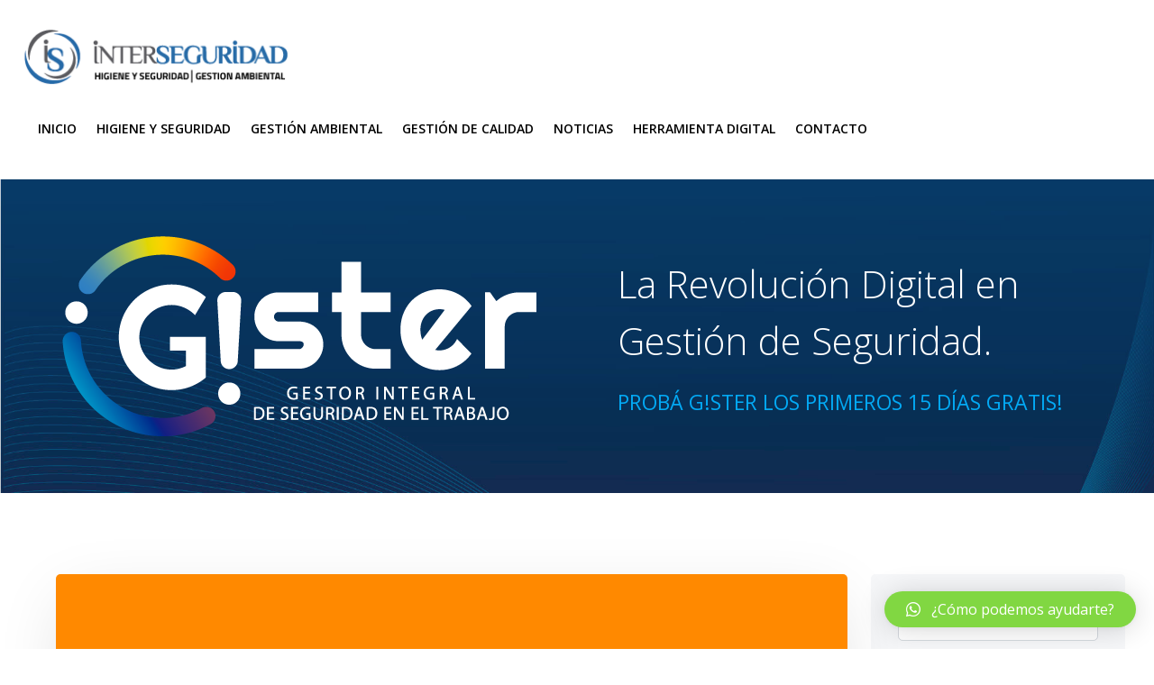

--- FILE ---
content_type: application/x-javascript
request_url: https://www.interseguridad.com.ar/wp-content/uploads/hummingbird-assets/c6464752a8da462fab11391d120232ca.js
body_size: 103450
content:
/**handles:colibri,typed,fancybox,extend-builder-js**/
!function(t,e){"undefined"!=typeof module?module.exports=e():"function"==typeof define&&"object"==typeof define.amd?define(e):this[t]=e()}("Colibri",function(){var l=jQuery,o;if("undefined"==typeof jQuery)throw new Error("Colibri requires jQuery");!function(t){var t=t.fn.jquery.split(".");if(1===t[0]&&t[1]<8)throw new Error("Colibri requires at least jQuery v1.8")}(jQuery);var a="colibri.",h,n,r,s,t,t;return Function.prototype.inherits=function(t){var e=function(){};e.prototype=t.prototype;var i=new e,n;for(n in this.prototype)i[n]=this.prototype[n];this.prototype=i,this.prototype.super=t.prototype},(o=function(t,e){e="object"==typeof e?e:{},this.$element=l(t);var i=this.$element.data("colibri-id"),t=o.getData(i);this.instance=i;var i=this.$element.data();this.opts=l.extend(!0,{},this.defaults,l.fn[a+this.namespace].options,i,t,e),this.$target="string"==typeof this.opts.target?l(this.opts.target):null}).getData=function(t){return window.colibriData&&window.colibriData[t]?window.colibriData[t]:{}},o.isCustomizerPreview=function(){return!!window.colibriCustomizerPreviewData},o.prototype={updateOpts:function(t){var e=this.instance,e=l.extend(!0,{},this.defaults,o.getData(e)),i;this.opts=l.extend(!0,this.opts,e,t||{})},getInstance:function(){return this.$element.data("fn."+this.namespace)},hasTarget:function(){return!(null===this.$target)},callback:function(t){var e=[].slice.call(arguments).splice(1);return this.$element&&(e=this._fireCallback(l._data(this.$element[0],"events"),t,this.namespace,e)),this.$target&&(e=this._fireCallback(l._data(this.$target[0],"events"),t,this.namespace,e)),this.opts&&this.opts.callbacks&&l.isFunction(this.opts.callbacks[t])?this.opts.callbacks[t].apply(this,e):e},_fireCallback:function(t,e,i,n){if(t&&void 0!==t[e])for(var s=t[e].length,o=0,a,r;o<s;o++){t[e][o].namespace===i&&(r=t[e][o].handler.apply(this,n))}return void 0===r?n:r}},(h=o).Plugin={create:function(r,t){return t=void 0===t?r.toLowerCase():t,l.fn[t=a+t]=function(i,n){var s=Array.prototype.slice.call(arguments,1),o="fn."+t,a=[];return this.each(function(){var t=l(this),e=t.data(o),e;n="object"==typeof i?i:n,e||(t.data(o,{}),e=new h[r](this,n),t.data(o,e)),"string"==typeof i&&(l.isFunction(e[i])?void 0!==(e=e[i].apply(e,s))&&a.push(e):l.error('No such method "'+i+'" for '+r))}),0===a.length||1===a.length?0===a.length?this:a[0]:a},l.fn[t].options={},this},autoload:function(t){for(var e=t.split(","),i=e.length,n=0;n<i;n++){var s=e[n].toLowerCase().split(",").map(function(t){return a+t.trim()}).join(",");this.autoloadQueue.push(s)}return this},autoloadQueue:[],startAutoload:function(){var e,t;window.MutationObserver&&0!==this.autoloadQueue.length&&(e=this,new MutationObserver(function(t){t.forEach(function(t){var t=t.addedNodes;0===t.length||1===t.length&&3===t.nodeType||e.startAutoloadOnce()})}).observe(document,{subtree:!0,childList:!0}))},startAutoloadOnce:function(){var i=this,t;l("[data-colibri-component]").not("[data-loaded]").not("[data-disabled]").each(function(){var t=l(this),e=a+t.data("colibri-component");if(-1!==i.autoloadQueue.indexOf(e)){t.attr("data-loaded",!0);try{t[e]()}catch(t){console.error(t)}}})},watch:function(){h.Plugin.startAutoloadOnce(),h.Plugin.startAutoload()}},l(window).on("load",function(){h.Plugin.watch()}),(n=o).Animation=function(t,e,i){this.namespace="animation",this.defaults={},n.apply(this,arguments),this.effect=e,this.completeCallback=void 0!==i&&i,this.prefixes=["","-moz-","-o-animation-","-webkit-"],this.queue=[],this.start()},n.Animation.prototype={start:function(){this.isSlideEffect()&&this.setElementHeight(),this.addToQueue(),this.clean(),this.animate()},addToQueue:function(){this.queue.push(this.effect)},setElementHeight:function(){this.$element.height(this.$element.outerHeight())},removeElementHeight:function(){this.$element.css("height","")},isSlideEffect:function(){return"slideDown"===this.effect||"slideUp"===this.effect},isHideableEffect:function(){var t;return-1!==l.inArray(this.effect,["fadeOut","slideUp","flipOut","zoomOut","slideOutUp","slideOutRight","slideOutLeft"])},isToggleEffect:function(){return"show"===this.effect||"hide"===this.effect},storeHideClasses:function(){this.$element.hasClass("hide-sm")?this.$element.data("hide-sm-class",!0):this.$element.hasClass("hide-md")&&this.$element.data("hide-md-class",!0)},revertHideClasses:function(){this.$element.data("hide-sm-class")?this.$element.addClass("hide-sm").removeData("hide-sm-class"):this.$element.data("hide-md-class")?this.$element.addClass("hide-md").removeData("hide-md-class"):this.$element.addClass("hide")},removeHideClass:function(){this.$element.data("hide-sm-class")?this.$element.removeClass("hide-sm"):this.$element.data("hide-md-class")?this.$element.removeClass("hide-md"):(this.$element.removeClass("hide"),this.$element.removeClass("force-hide"))},animate:function(){if(this.storeHideClasses(),this.isToggleEffect())return this.makeSimpleEffects();this.$element.addClass("colibri-animated"),this.$element.addClass(this.queue[0]),this.removeHideClass();var t=1<this.queue.length?null:this.completeCallback;this.complete("AnimationEnd",l.proxy(this.makeComplete,this),t)},makeSimpleEffects:function(){"show"===this.effect?this.removeHideClass():"hide"===this.effect&&this.revertHideClasses(),"function"==typeof this.completeCallback&&this.completeCallback(this)},makeComplete:function(){this.$element.hasClass(this.queue[0])&&(this.clean(),this.queue.shift(),this.queue.length&&this.animate())},complete:function(t,e,i){var t=t.split(" ").map(function(t){return t.toLowerCase()+" webkit"+t+" o"+t+" MS"+t});this.$element.one(t.join(" "),l.proxy(function(){"function"==typeof e&&e(),this.isHideableEffect()&&this.revertHideClasses(),this.isSlideEffect()&&this.removeElementHeight(),"function"==typeof i&&i(this),this.$element.off(event)},this))},clean:function(){this.$element.removeClass("colibri-animated").removeClass(this.queue[0])}},n.Animation.inherits(n),(r=jQuery).fn[s=a+"animation"]=function(i,n){var s="fn.animation";return this.each(function(){var t=r(this),e=t.data(s);t.data(s,{}),t.data(s,e=new o.Animation(this,i,n))})},r.fn[s].options={},o.animate=function(t,e,i){return t[s](e,i),t},(t=o).Detect=function(){},t.Detect.prototype={isMobile:function(){return/(iPhone|iPod|BlackBerry|Android)/.test(navigator.userAgent)},isDesktop:function(){return!/(iPhone|iPod|iPad|BlackBerry|Android)/.test(navigator.userAgent)},isMobileScreen:function(){return l(window).width()<=768},isTabletScreen:function(){return 768<=l(window).width()&&l(window).width()<=1024},isDesktopScreen:function(){return 1024<l(window).width()}},(t=o).Utils=function(){},t.Utils.prototype={disableBodyScroll:function(){var t=l("html"),e=window.innerWidth,i,e;e||(e=(i=document.documentElement.getBoundingClientRect()).right-Math.abs(i.left));var i=document.body.clientWidth<e,e=this.measureScrollbar();t.css("overflow","hidden"),i&&t.css("padding-right",e)},measureScrollbar:function(){var t=l("body"),e=document.createElement("div");e.className="scrollbar-measure",t.append(e);var i=e.offsetWidth-e.clientWidth;return t[0].removeChild(e),i},enableBodyScroll:function(){l("html").css({overflow:"","padding-right":""})}},o});
!function t(e,s){"object"==typeof exports&&"object"==typeof module?module.exports=s():"function"==typeof define&&define.amd?define([],s):"object"==typeof exports?exports.Typed=s():e.Typed=s()}(this,function(){return i={},s.m=n=[function(t,e,s){"use strict";Object.defineProperty(e,"__esModule",{value:!0});var n=function(t,e,s){return e&&i(t.prototype,e),s&&i(t,s),t};function i(t,e){for(var s=0;s<e.length;s++){var n=e[s];n.enumerable=n.enumerable||!1,n.configurable=!0,"value"in n&&(n.writable=!0),Object.defineProperty(t,n.key,n)}}function r(t,e){if(!(t instanceof e))throw new TypeError("Cannot call a class as a function")}var o=s(1),l=s(3),n=(n(a,[{key:"toggle",value:function t(){this.pause.status?this.start():this.stop()}},{key:"stop",value:function t(){clearInterval(this.timeout),this.typingComplete||this.pause.status||(this.toggleBlinking(!0),this.pause.status=!0,this.options.onStop(this.arrayPos,this))}},{key:"start",value:function t(){this.typingComplete||this.pause.status&&(this.pause.status=!1,this.pause.typewrite?this.typewrite(this.pause.curString,this.pause.curStrPos):this.backspace(this.pause.curString,this.pause.curStrPos),this.options.onStart(this.arrayPos,this))}},{key:"destroy",value:function t(){this.reset(!1),this.options.onDestroy(this)}},{key:"reset",value:function t(){var e=arguments.length<=0||void 0===arguments[0]||arguments[0];clearInterval(this.timeout),this.replaceText(""),this.cursor&&this.cursor.parentNode&&(this.cursor.parentNode.removeChild(this.cursor),this.cursor=null),this.strPos=0,this.arrayPos=0,this.curLoop=0,e&&(this.insertCursor(),this.options.onReset(this),this.begin())}},{key:"begin",value:function t(){var e=this;this.typingComplete=!1,this.shuffleStringsIfNeeded(this),this.insertCursor(),this.bindInputFocusEvents&&this.bindFocusEvents(),this.timeout=setTimeout(function(){e.currentElContent&&0!==e.currentElContent.length?e.backspace(e.currentElContent,e.currentElContent.length):e.typewrite(e.strings[e.sequence[e.arrayPos]],e.strPos)},this.startDelay)}},{key:"typewrite",value:function t(r,o){var a=this;this.fadeOut&&this.el.classList.contains(this.fadeOutClass)&&(this.el.classList.remove(this.fadeOutClass),this.cursor&&this.cursor.classList.remove(this.fadeOutClass));var e=this.humanizer(this.typeSpeed),u=1;!0!==this.pause.status?this.timeout=setTimeout(function(){o=l.htmlParser.typeHtmlChars(r,o,a);var t=0,e=r.substr(o),s,e;if("^"===e.charAt(0)&&/^\^\d+/.test(e)&&(s=1,s+=(e=/\d+/.exec(e)[0]).length,t=parseInt(e),a.temporaryPause=!0,a.options.onTypingPaused(a.arrayPos,a),r=r.substring(0,o)+r.substring(o+s),a.toggleBlinking(!0)),"`"===e.charAt(0)){for(;"`"!==r.substr(o+u).charAt(0)&&!(o+ ++u>r.length););var e=r.substring(0,o),n,i;r=e+r.substring(e.length+1,o+u)+r.substring(o+u+1),u--}a.timeout=setTimeout(function(){a.toggleBlinking(!1),o>=r.length?a.doneTyping(r,o):a.keepTyping(r,o,u),a.temporaryPause&&(a.temporaryPause=!1,a.options.onTypingResumed(a.arrayPos,a))},t)},e):this.setPauseStatus(r,o,!0)}},{key:"keepTyping",value:function t(e,s,n){0===s&&(this.toggleBlinking(!1),this.options.preStringTyped(this.arrayPos,this));var n=e.substr(0,s+=n);this.replaceText(n),this.typewrite(e,s)}},{key:"doneTyping",value:function t(e,s){var n=this;this.options.onStringTyped(this.arrayPos,this),this.toggleBlinking(!0),this.arrayPos===this.strings.length-1&&(this.complete(),!1===this.loop||this.curLoop===this.loopCount)||(this.timeout=setTimeout(function(){n.backspace(e,s)},this.backDelay))}},{key:"backspace",value:function t(s,n){var i=this;if(!0!==this.pause.status){if(this.fadeOut)return this.initFadeOut();this.toggleBlinking(!1);var e=this.humanizer(this.backSpeed);this.timeout=setTimeout(function(){n=l.htmlParser.backSpaceHtmlChars(s,n,i);var t=s.substr(0,n),e;i.replaceText(t),i.smartBackspace&&((e=i.strings[i.arrayPos+1])&&t===e.substr(0,n)?i.stopNum=n:i.stopNum=0),n>i.stopNum?(n--,i.backspace(s,n)):n<=i.stopNum&&(i.arrayPos++,i.arrayPos===i.strings.length?(i.arrayPos=0,i.options.onLastStringBackspaced(),i.shuffleStringsIfNeeded(),i.begin()):i.typewrite(i.strings[i.sequence[i.arrayPos]],n))},e)}else this.setPauseStatus(s,n,!0)}},{key:"complete",value:function t(){this.options.onComplete(this),this.loop?this.curLoop++:this.typingComplete=!0}},{key:"setPauseStatus",value:function t(e,s,n){this.pause.typewrite=n,this.pause.curString=e,this.pause.curStrPos=s}},{key:"toggleBlinking",value:function t(e){this.cursor&&(this.pause.status||this.cursorBlinking!==e&&((this.cursorBlinking=e)?this.cursor.classList.add("typed-cursor--blink"):this.cursor.classList.remove("typed-cursor--blink")))}},{key:"humanizer",value:function t(e){return Math.round(Math.random()*e/2)+e}},{key:"shuffleStringsIfNeeded",value:function t(){this.shuffle&&(this.sequence=this.sequence.sort(function(){return Math.random()-.5}))}},{key:"initFadeOut",value:function t(){var e=this;return this.el.className+=" "+this.fadeOutClass,this.cursor&&(this.cursor.className+=" "+this.fadeOutClass),setTimeout(function(){e.arrayPos++,e.replaceText(""),e.strings.length>e.arrayPos?e.typewrite(e.strings[e.sequence[e.arrayPos]],0):(e.typewrite(e.strings[0],0),e.arrayPos=0)},this.fadeOutDelay)}},{key:"replaceText",value:function t(e){this.attr?this.el.setAttribute(this.attr,e):this.isInput?this.el.value=e:"html"===this.contentType?this.el.innerHTML=e:this.el.textContent=e}},{key:"bindFocusEvents",value:function t(){var e=this;this.isInput&&(this.el.addEventListener("focus",function(t){e.stop()}),this.el.addEventListener("blur",function(t){e.el.value&&0!==e.el.value.length||e.start()}))}},{key:"insertCursor",value:function t(){this.showCursor&&(this.cursor||(this.cursor=document.createElement("span"),this.cursor.className="typed-cursor",this.cursor.innerHTML=this.cursorChar,this.el.parentNode&&this.el.parentNode.insertBefore(this.cursor,this.el.nextSibling)))}}]),a);function a(t,e){r(this,a),o.initializer.load(this,e,t),this.begin()}e.default=n,t.exports=e.default},function(t,e,s){"use strict";Object.defineProperty(e,"__esModule",{value:!0});var u=Object.assign||function(t){for(var e=1;e<arguments.length;e++){var s=arguments[e],n;for(n in s)Object.prototype.hasOwnProperty.call(s,n)&&(t[n]=s[n])}return t},n=function(t,e,s){return e&&i(t.prototype,e),s&&i(t,s),t};function i(t,e){for(var s=0;s<e.length;s++){var n=e[s];n.enumerable=n.enumerable||!1,n.configurable=!0,"value"in n&&(n.writable=!0),Object.defineProperty(t,n.key,n)}}function r(t){return t&&t.__esModule?t:{default:t}}function o(t,e){if(!(t instanceof e))throw new TypeError("Cannot call a class as a function")}var a,l=r(s(2)),n=(n(c,[{key:"load",value:function t(e,s,n){if(e.el="string"==typeof n?document.querySelector(n):n,e.options=u({},l.default,s),e.isInput="input"===e.el.tagName.toLowerCase(),e.attr=e.options.attr,e.bindInputFocusEvents=e.options.bindInputFocusEvents,e.showCursor=!e.isInput&&e.options.showCursor,e.cursorChar=e.options.cursorChar,e.cursorBlinking=!0,e.elContent=e.attr?e.el.getAttribute(e.attr):e.el.textContent,e.contentType=e.options.contentType,e.typeSpeed=e.options.typeSpeed,e.startDelay=e.options.startDelay,e.backSpeed=e.options.backSpeed,e.smartBackspace=e.options.smartBackspace,e.backDelay=e.options.backDelay,e.fadeOut=e.options.fadeOut,e.fadeOutClass=e.options.fadeOutClass,e.fadeOutDelay=e.options.fadeOutDelay,e.isPaused=!1,e.strings=e.options.strings.map(function(t){return t.trim()}),"string"==typeof e.options.stringsElement?e.stringsElement=document.querySelector(e.options.stringsElement):e.stringsElement=e.options.stringsElement,e.stringsElement){e.strings=[],e.stringsElement.style.display="none";var i=Array.prototype.slice.apply(e.stringsElement.children),r=i.length;if(r)for(var o=0;o<r;o+=1){var a=i[o];e.strings.push(a.innerHTML.trim())}}for(var o in e.strPos=0,e.arrayPos=0,e.stopNum=0,e.loop=e.options.loop,e.loopCount=e.options.loopCount,e.curLoop=0,e.shuffle=e.options.shuffle,e.sequence=[],e.pause={status:!1,typewrite:!0,curString:"",curStrPos:0},e.typingComplete=!1,e.strings)e.sequence[o]=o;e.currentElContent=this.getCurrentElContent(e),e.autoInsertCss=e.options.autoInsertCss,this.appendAnimationCss(e)}},{key:"getCurrentElContent",value:function t(e){var s="",s;return s=e.attr?e.el.getAttribute(e.attr):e.isInput?e.el.value:"html"===e.contentType?e.el.innerHTML:e.el.textContent}},{key:"appendAnimationCss",value:function t(e){var s="data-typed-js-css",n,s;e.autoInsertCss&&(e.showCursor||e.fadeOut)&&(document.querySelector("["+s+"]")||((n=document.createElement("style")).type="text/css",n.setAttribute(s,!0),s="",e.showCursor&&(s+="\n        .typed-cursor{\n          opacity: 1;\n        }\n        .typed-cursor.typed-cursor--blink{\n          animation: typedjsBlink 0.7s infinite;\n          -webkit-animation: typedjsBlink 0.7s infinite;\n                  animation: typedjsBlink 0.7s infinite;\n        }\n        @keyframes typedjsBlink{\n          50% { opacity: 0.0; }\n        }\n        @-webkit-keyframes typedjsBlink{\n          0% { opacity: 1; }\n          50% { opacity: 0.0; }\n          100% { opacity: 1; }\n        }\n      "),e.fadeOut&&(s+="\n        .typed-fade-out{\n          opacity: 0;\n          transition: opacity .25s;\n        }\n        .typed-cursor.typed-cursor--blink.typed-fade-out{\n          -webkit-animation: 0;\n          animation: 0;\n        }\n      "),0!==n.length&&(n.innerHTML=s,document.body.appendChild(n))))}}]),c);function c(){o(this,c)}var n=new(e.default=n);e.initializer=n},function(t,e){"use strict";var s;Object.defineProperty(e,"__esModule",{value:!0}),e.default={strings:["These are the default values...","You know what you should do?","Use your own!","Have a great day!"],stringsElement:null,typeSpeed:0,startDelay:0,backSpeed:0,smartBackspace:!0,shuffle:!1,backDelay:700,fadeOut:!1,fadeOutClass:"typed-fade-out",fadeOutDelay:500,loop:!1,loopCount:1/0,showCursor:!0,cursorChar:"|",autoInsertCss:!0,attr:null,bindInputFocusEvents:!1,contentType:"html",onComplete:function t(e){},preStringTyped:function t(e,s){},onStringTyped:function t(e,s){},onLastStringBackspaced:function t(e){},onTypingPaused:function t(e,s){},onTypingResumed:function t(e,s){},onReset:function t(e){},onStop:function t(e,s){},onStart:function t(e,s){},onDestroy:function t(e){}},t.exports=e.default},function(t,e){"use strict";var s;function n(t,e){for(var s=0;s<e.length;s++){var n=e[s];n.enumerable=n.enumerable||!1,n.configurable=!0,"value"in n&&(n.writable=!0),Object.defineProperty(t,n.key,n)}}function i(t,e){if(!(t instanceof e))throw new TypeError("Cannot call a class as a function")}Object.defineProperty(e,"__esModule",{value:!0});var r=(function(t,e,s){return e&&n(t.prototype,e),s&&n(t,s),t}(o,[{key:"typeHtmlChars",value:function t(e,s,n){if("html"!==n.contentType)return s;var n=e.substr(s).charAt(0);if("<"===n||"&"===n){for(var i="",i="<"===n?">":";";e.substr(s+1).charAt(0)!==i&&!(++s+1>e.length););s++}return s}},{key:"backSpaceHtmlChars",value:function t(e,s,n){if("html"!==n.contentType)return s;var n=e.substr(s).charAt(0);if(">"===n||";"===n){for(var i="",i=">"===n?"<":"&";e.substr(s-1).charAt(0)!==i&&!(--s<0););s--}return s}}]),o);function o(){i(this,o)}var r=new(e.default=r);e.htmlParser=r}],s.c=i,s.p="",s(0);function s(t){if(i[t])return i[t].exports;var e=i[t]={exports:{},id:t,loaded:!1};return n[t].call(e.exports,e,e.exports,s),e.loaded=!0,e.exports}var n,i});
// ==================================================
// fancyBox v3.5.6
//
// Licensed GPLv3 for open source use
// or fancyBox Commercial License for commercial use
//
// http://fancyapps.com/fancybox/
// Copyright 2018 fancyApps
//
// ==================================================
!function(t,e,n,o){"use strict";function i(t,e){var o,i,a,s=[],r=0;t&&t.isDefaultPrevented()||(t.preventDefault(),e=e||{},t&&t.data&&(e=h(t.data.options,e)),o=e.$target||n(t.currentTarget).trigger("blur"),(a=n.fancybox.getInstance())&&a.$trigger&&a.$trigger.is(o)||(e.selector?s=n(e.selector):(i=o.attr("data-fancybox")||"",i?(s=t.data?t.data.items:[],s=s.length?s.filter('[data-fancybox="'+i+'"]'):n('[data-fancybox="'+i+'"]')):s=[o]),r=n(s).index(o),r<0&&(r=0),a=n.fancybox.open(s,e,r),a.$trigger=o))}if(t.console=t.console||{info:function(t){}},n){if(n.fn.fancybox)return void console.info("fancyBox already initialized");var a={closeExisting:!1,loop:!1,gutter:50,keyboard:!0,preventCaptionOverlap:!0,arrows:!0,infobar:!0,smallBtn:"auto",toolbar:"auto",buttons:["zoom","slideShow","thumbs","close"],idleTime:3,protect:!1,modal:!1,image:{preload:!1},ajax:{settings:{data:{fancybox:!0}}},iframe:{tpl:'<iframe id="fancybox-frame{rnd}" name="fancybox-frame{rnd}" class="fancybox-iframe" allowfullscreen="allowfullscreen" allow="autoplay; fullscreen" src=""></iframe>',preload:!0,css:{},attr:{scrolling:"auto"}},video:{tpl:'<video class="fancybox-video" controls controlsList="nodownload" poster="{{poster}}"><source src="{{src}}" type="{{format}}" />Sorry, your browser doesn\'t support embedded videos, <a href="{{src}}">download</a> and watch with your favorite video player!</video>',format:"",autoStart:!0},defaultType:"image",animationEffect:"zoom",animationDuration:366,zoomOpacity:"auto",transitionEffect:"fade",transitionDuration:366,slideClass:"",baseClass:"",baseTpl:'<div class="fancybox-container" role="dialog" tabindex="-1"><div class="fancybox-bg"></div><div class="fancybox-inner"><div class="fancybox-infobar"><span data-fancybox-index></span>&nbsp;/&nbsp;<span data-fancybox-count></span></div><div class="fancybox-toolbar">{{buttons}}</div><div class="fancybox-navigation">{{arrows}}</div><div class="fancybox-stage"></div><div class="fancybox-caption"><div class="fancybox-caption__body"></div></div></div></div>',spinnerTpl:'<div class="fancybox-loading"></div>',errorTpl:'<div class="fancybox-error"><p>{{ERROR}}</p></div>',btnTpl:{download:'<a download data-fancybox-download class="fancybox-button fancybox-button--download" title="{{DOWNLOAD}}" href="javascript:;"><svg xmlns="http://www.w3.org/2000/svg" viewBox="0 0 24 24"><path d="M18.62 17.09V19H5.38v-1.91zm-2.97-6.96L17 11.45l-5 4.87-5-4.87 1.36-1.32 2.68 2.64V5h1.92v7.77z"/></svg></a>',zoom:'<button data-fancybox-zoom class="fancybox-button fancybox-button--zoom" title="{{ZOOM}}"><svg xmlns="http://www.w3.org/2000/svg" viewBox="0 0 24 24"><path d="M18.7 17.3l-3-3a5.9 5.9 0 0 0-.6-7.6 5.9 5.9 0 0 0-8.4 0 5.9 5.9 0 0 0 0 8.4 5.9 5.9 0 0 0 7.7.7l3 3a1 1 0 0 0 1.3 0c.4-.5.4-1 0-1.5zM8.1 13.8a4 4 0 0 1 0-5.7 4 4 0 0 1 5.7 0 4 4 0 0 1 0 5.7 4 4 0 0 1-5.7 0z"/></svg></button>',close:'<button data-fancybox-close class="fancybox-button fancybox-button--close" title="{{CLOSE}}"><svg xmlns="http://www.w3.org/2000/svg" viewBox="0 0 24 24"><path d="M12 10.6L6.6 5.2 5.2 6.6l5.4 5.4-5.4 5.4 1.4 1.4 5.4-5.4 5.4 5.4 1.4-1.4-5.4-5.4 5.4-5.4-1.4-1.4-5.4 5.4z"/></svg></button>',arrowLeft:'<button data-fancybox-prev class="fancybox-button fancybox-button--arrow_left" title="{{PREV}}"><div><svg xmlns="http://www.w3.org/2000/svg" viewBox="0 0 24 24"><path d="M11.28 15.7l-1.34 1.37L5 12l4.94-5.07 1.34 1.38-2.68 2.72H19v1.94H8.6z"/></svg></div></button>',arrowRight:'<button data-fancybox-next class="fancybox-button fancybox-button--arrow_right" title="{{NEXT}}"><div><svg xmlns="http://www.w3.org/2000/svg" viewBox="0 0 24 24"><path d="M15.4 12.97l-2.68 2.72 1.34 1.38L19 12l-4.94-5.07-1.34 1.38 2.68 2.72H5v1.94z"/></svg></div></button>',smallBtn:'<button type="button" data-fancybox-close class="fancybox-button fancybox-close-small" title="{{CLOSE}}"><svg xmlns="http://www.w3.org/2000/svg" version="1" viewBox="0 0 24 24"><path d="M13 12l5-5-1-1-5 5-5-5-1 1 5 5-5 5 1 1 5-5 5 5 1-1z"/></svg></button>'},parentEl:"body",hideScrollbar:!0,autoFocus:!0,backFocus:!0,trapFocus:!0,fullScreen:{autoStart:!1},touch:{vertical:!0,momentum:!0},hash:null,media:{},slideShow:{autoStart:!1,speed:3e3},thumbs:{autoStart:!1,hideOnClose:!0,parentEl:".fancybox-container",axis:"y"},wheel:"auto",onInit:n.noop,beforeLoad:n.noop,afterLoad:n.noop,beforeShow:n.noop,afterShow:n.noop,beforeClose:n.noop,afterClose:n.noop,onActivate:n.noop,onDeactivate:n.noop,clickContent:function(t,e){return"image"===t.type&&"zoom"},clickSlide:"close",clickOutside:"close",dblclickContent:!1,dblclickSlide:!1,dblclickOutside:!1,mobile:{preventCaptionOverlap:!1,idleTime:!1,clickContent:function(t,e){return"image"===t.type&&"toggleControls"},clickSlide:function(t,e){return"image"===t.type?"toggleControls":"close"},dblclickContent:function(t,e){return"image"===t.type&&"zoom"},dblclickSlide:function(t,e){return"image"===t.type&&"zoom"}},lang:"en",i18n:{en:{CLOSE:"Close",NEXT:"Next",PREV:"Previous",ERROR:"The requested content cannot be loaded. <br/> Please try again later.",PLAY_START:"Start slideshow",PLAY_STOP:"Pause slideshow",FULL_SCREEN:"Full screen",THUMBS:"Thumbnails",DOWNLOAD:"Download",SHARE:"Share",ZOOM:"Zoom"},de:{CLOSE:"Schlie&szlig;en",NEXT:"Weiter",PREV:"Zur&uuml;ck",ERROR:"Die angeforderten Daten konnten nicht geladen werden. <br/> Bitte versuchen Sie es sp&auml;ter nochmal.",PLAY_START:"Diaschau starten",PLAY_STOP:"Diaschau beenden",FULL_SCREEN:"Vollbild",THUMBS:"Vorschaubilder",DOWNLOAD:"Herunterladen",SHARE:"Teilen",ZOOM:"Vergr&ouml;&szlig;ern"}}},s=n(t),r=n(e),c=0,l=function(t){return t&&t.hasOwnProperty&&t instanceof n},d=function(){return t.requestAnimationFrame||t.webkitRequestAnimationFrame||t.mozRequestAnimationFrame||t.oRequestAnimationFrame||function(e){return t.setTimeout(e,1e3/60)}}(),u=function(){return t.cancelAnimationFrame||t.webkitCancelAnimationFrame||t.mozCancelAnimationFrame||t.oCancelAnimationFrame||function(e){t.clearTimeout(e)}}(),f=function(){var t,n=e.createElement("fakeelement"),o={transition:"transitionend",OTransition:"oTransitionEnd",MozTransition:"transitionend",WebkitTransition:"webkitTransitionEnd"};for(t in o)if(void 0!==n.style[t])return o[t];return"transitionend"}(),p=function(t){return t&&t.length&&t[0].offsetHeight},h=function(t,e){var o=n.extend(!0,{},t,e);return n.each(e,function(t,e){n.isArray(e)&&(o[t]=e)}),o},g=function(t){var o,i;return!(!t||t.ownerDocument!==e)&&(n(".fancybox-container").css("pointer-events","none"),o={x:t.getBoundingClientRect().left+t.offsetWidth/2,y:t.getBoundingClientRect().top+t.offsetHeight/2},i=e.elementFromPoint(o.x,o.y)===t,n(".fancybox-container").css("pointer-events",""),i)},b=function(t,e,o){var i=this;i.opts=h({index:o},n.fancybox.defaults),n.isPlainObject(e)&&(i.opts=h(i.opts,e)),n.fancybox.isMobile&&(i.opts=h(i.opts,i.opts.mobile)),i.id=i.opts.id||++c,i.currIndex=parseInt(i.opts.index,10)||0,i.prevIndex=null,i.prevPos=null,i.currPos=0,i.firstRun=!0,i.group=[],i.slides={},i.addContent(t),i.group.length&&i.init()};n.extend(b.prototype,{init:function(){var o,i,a=this,s=a.group[a.currIndex],r=s.opts;r.closeExisting&&n.fancybox.close(!0),n("body").addClass("fancybox-active"),!n.fancybox.getInstance()&&!1!==r.hideScrollbar&&!n.fancybox.isMobile&&e.body.scrollHeight>t.innerHeight&&(n("head").append('<style id="fancybox-style-noscroll" type="text/css">.compensate-for-scrollbar{margin-right:'+(t.innerWidth-e.documentElement.clientWidth)+"px;}</style>"),n("body").addClass("compensate-for-scrollbar")),i="",n.each(r.buttons,function(t,e){i+=r.btnTpl[e]||""}),o=n(a.translate(a,r.baseTpl.replace("{{buttons}}",i).replace("{{arrows}}",r.btnTpl.arrowLeft+r.btnTpl.arrowRight))).attr("id","fancybox-container-"+a.id).addClass(r.baseClass).data("FancyBox",a).appendTo(r.parentEl),a.$refs={container:o},["bg","inner","infobar","toolbar","stage","caption","navigation"].forEach(function(t){a.$refs[t]=o.find(".fancybox-"+t)}),a.trigger("onInit"),a.activate(),a.jumpTo(a.currIndex)},translate:function(t,e){var n=t.opts.i18n[t.opts.lang]||t.opts.i18n.en;return e.replace(/\{\{(\w+)\}\}/g,function(t,e){return void 0===n[e]?t:n[e]})},addContent:function(t){var e,o=this,i=n.makeArray(t);n.each(i,function(t,e){var i,a,s,r,c,l={},d={};n.isPlainObject(e)?(l=e,d=e.opts||e):"object"===n.type(e)&&n(e).length?(i=n(e),d=i.data()||{},d=n.extend(!0,{},d,d.options),d.$orig=i,l.src=o.opts.src||d.src||i.attr("href"),l.type||l.src||(l.type="inline",l.src=e)):l={type:"html",src:e+""},l.opts=n.extend(!0,{},o.opts,d),n.isArray(d.buttons)&&(l.opts.buttons=d.buttons),n.fancybox.isMobile&&l.opts.mobile&&(l.opts=h(l.opts,l.opts.mobile)),a=l.type||l.opts.type,r=l.src||"",!a&&r&&((s=r.match(/\.(mp4|mov|ogv|webm)((\?|#).*)?$/i))?(a="video",l.opts.video.format||(l.opts.video.format="video/"+("ogv"===s[1]?"ogg":s[1]))):r.match(/(^data:image\/[a-z0-9+\/=]*,)|(\.(jp(e|g|eg)|gif|png|bmp|webp|svg|ico)((\?|#).*)?$)/i)?a="image":r.match(/\.(pdf)((\?|#).*)?$/i)?(a="iframe",l=n.extend(!0,l,{contentType:"pdf",opts:{iframe:{preload:!1}}})):"#"===r.charAt(0)&&(a="inline")),a?l.type=a:o.trigger("objectNeedsType",l),l.contentType||(l.contentType=n.inArray(l.type,["html","inline","ajax"])>-1?"html":l.type),l.index=o.group.length,"auto"==l.opts.smallBtn&&(l.opts.smallBtn=n.inArray(l.type,["html","inline","ajax"])>-1),"auto"===l.opts.toolbar&&(l.opts.toolbar=!l.opts.smallBtn),l.$thumb=l.opts.$thumb||null,l.opts.$trigger&&l.index===o.opts.index&&(l.$thumb=l.opts.$trigger.find("img:first"),l.$thumb.length&&(l.opts.$orig=l.opts.$trigger)),l.$thumb&&l.$thumb.length||!l.opts.$orig||(l.$thumb=l.opts.$orig.find("img:first")),l.$thumb&&!l.$thumb.length&&(l.$thumb=null),l.thumb=l.opts.thumb||(l.$thumb?l.$thumb[0].src:null),"function"===n.type(l.opts.caption)&&(l.opts.caption=l.opts.caption.apply(e,[o,l])),"function"===n.type(o.opts.caption)&&(l.opts.caption=o.opts.caption.apply(e,[o,l])),l.opts.caption instanceof n||(l.opts.caption=void 0===l.opts.caption?"":l.opts.caption+""),"ajax"===l.type&&(c=r.split(/\s+/,2),c.length>1&&(l.src=c.shift(),l.opts.filter=c.shift())),l.opts.modal&&(l.opts=n.extend(!0,l.opts,{trapFocus:!0,infobar:0,toolbar:0,smallBtn:0,keyboard:0,slideShow:0,fullScreen:0,thumbs:0,touch:0,clickContent:!1,clickSlide:!1,clickOutside:!1,dblclickContent:!1,dblclickSlide:!1,dblclickOutside:!1})),o.group.push(l)}),Object.keys(o.slides).length&&(o.updateControls(),(e=o.Thumbs)&&e.isActive&&(e.create(),e.focus()))},addEvents:function(){var e=this;e.removeEvents(),e.$refs.container.on("click.fb-close","[data-fancybox-close]",function(t){t.stopPropagation(),t.preventDefault(),e.close(t)}).on("touchstart.fb-prev click.fb-prev","[data-fancybox-prev]",function(t){t.stopPropagation(),t.preventDefault(),e.previous()}).on("touchstart.fb-next click.fb-next","[data-fancybox-next]",function(t){t.stopPropagation(),t.preventDefault(),e.next()}).on("click.fb","[data-fancybox-zoom]",function(t){e[e.isScaledDown()?"scaleToActual":"scaleToFit"]()}),s.on("orientationchange.fb resize.fb",function(t){t&&t.originalEvent&&"resize"===t.originalEvent.type?(e.requestId&&u(e.requestId),e.requestId=d(function(){e.update(t)})):(e.current&&"iframe"===e.current.type&&e.$refs.stage.hide(),setTimeout(function(){e.$refs.stage.show(),e.update(t)},n.fancybox.isMobile?600:250))}),r.on("keydown.fb",function(t){var o=n.fancybox?n.fancybox.getInstance():null,i=o.current,a=t.keyCode||t.which;if(9==a)return void(i.opts.trapFocus&&e.focus(t));if(!(!i.opts.keyboard||t.ctrlKey||t.altKey||t.shiftKey||n(t.target).is("input,textarea,video,audio")))return 8===a||27===a?(t.preventDefault(),void e.close(t)):37===a||38===a?(t.preventDefault(),void e.previous()):39===a||40===a?(t.preventDefault(),void e.next()):void e.trigger("afterKeydown",t,a)}),e.group[e.currIndex].opts.idleTime&&(e.idleSecondsCounter=0,r.on("mousemove.fb-idle mouseleave.fb-idle mousedown.fb-idle touchstart.fb-idle touchmove.fb-idle scroll.fb-idle keydown.fb-idle",function(t){e.idleSecondsCounter=0,e.isIdle&&e.showControls(),e.isIdle=!1}),e.idleInterval=t.setInterval(function(){++e.idleSecondsCounter>=e.group[e.currIndex].opts.idleTime&&!e.isDragging&&(e.isIdle=!0,e.idleSecondsCounter=0,e.hideControls())},1e3))},removeEvents:function(){var e=this;s.off("orientationchange.fb resize.fb"),r.off("keydown.fb .fb-idle"),this.$refs.container.off(".fb-close .fb-prev .fb-next"),e.idleInterval&&(t.clearInterval(e.idleInterval),e.idleInterval=null)},previous:function(t){return this.jumpTo(this.currPos-1,t)},next:function(t){return this.jumpTo(this.currPos+1,t)},jumpTo:function(t,e){var o,i,a,s,r,c,l,d,u,f=this,h=f.group.length;if(!(f.isDragging||f.isClosing||f.isAnimating&&f.firstRun)){if(t=parseInt(t,10),!(a=f.current?f.current.opts.loop:f.opts.loop)&&(t<0||t>=h))return!1;if(o=f.firstRun=!Object.keys(f.slides).length,r=f.current,f.prevIndex=f.currIndex,f.prevPos=f.currPos,s=f.createSlide(t),h>1&&((a||s.index<h-1)&&f.createSlide(t+1),(a||s.index>0)&&f.createSlide(t-1)),f.current=s,f.currIndex=s.index,f.currPos=s.pos,f.trigger("beforeShow",o),f.updateControls(),s.forcedDuration=void 0,n.isNumeric(e)?s.forcedDuration=e:e=s.opts[o?"animationDuration":"transitionDuration"],e=parseInt(e,10),i=f.isMoved(s),s.$slide.addClass("fancybox-slide--current"),o)return s.opts.animationEffect&&e&&f.$refs.container.css("transition-duration",e+"ms"),f.$refs.container.addClass("fancybox-is-open").trigger("focus"),f.loadSlide(s),void f.preload("image");c=n.fancybox.getTranslate(r.$slide),l=n.fancybox.getTranslate(f.$refs.stage),n.each(f.slides,function(t,e){n.fancybox.stop(e.$slide,!0)}),r.pos!==s.pos&&(r.isComplete=!1),r.$slide.removeClass("fancybox-slide--complete fancybox-slide--current"),i?(u=c.left-(r.pos*c.width+r.pos*r.opts.gutter),n.each(f.slides,function(t,o){o.$slide.removeClass("fancybox-animated").removeClass(function(t,e){return(e.match(/(^|\s)fancybox-fx-\S+/g)||[]).join(" ")});var i=o.pos*c.width+o.pos*o.opts.gutter;n.fancybox.setTranslate(o.$slide,{top:0,left:i-l.left+u}),o.pos!==s.pos&&o.$slide.addClass("fancybox-slide--"+(o.pos>s.pos?"next":"previous")),p(o.$slide),n.fancybox.animate(o.$slide,{top:0,left:(o.pos-s.pos)*c.width+(o.pos-s.pos)*o.opts.gutter},e,function(){o.$slide.css({transform:"",opacity:""}).removeClass("fancybox-slide--next fancybox-slide--previous"),o.pos===f.currPos&&f.complete()})})):e&&s.opts.transitionEffect&&(d="fancybox-animated fancybox-fx-"+s.opts.transitionEffect,r.$slide.addClass("fancybox-slide--"+(r.pos>s.pos?"next":"previous")),n.fancybox.animate(r.$slide,d,e,function(){r.$slide.removeClass(d).removeClass("fancybox-slide--next fancybox-slide--previous")},!1)),s.isLoaded?f.revealContent(s):f.loadSlide(s),f.preload("image")}},createSlide:function(t){var e,o,i=this;return o=t%i.group.length,o=o<0?i.group.length+o:o,!i.slides[t]&&i.group[o]&&(e=n('<div class="fancybox-slide"></div>').appendTo(i.$refs.stage),i.slides[t]=n.extend(!0,{},i.group[o],{pos:t,$slide:e,isLoaded:!1}),i.updateSlide(i.slides[t])),i.slides[t]},scaleToActual:function(t,e,o){var i,a,s,r,c,l=this,d=l.current,u=d.$content,f=n.fancybox.getTranslate(d.$slide).width,p=n.fancybox.getTranslate(d.$slide).height,h=d.width,g=d.height;l.isAnimating||l.isMoved()||!u||"image"!=d.type||!d.isLoaded||d.hasError||(l.isAnimating=!0,n.fancybox.stop(u),t=void 0===t?.5*f:t,e=void 0===e?.5*p:e,i=n.fancybox.getTranslate(u),i.top-=n.fancybox.getTranslate(d.$slide).top,i.left-=n.fancybox.getTranslate(d.$slide).left,r=h/i.width,c=g/i.height,a=.5*f-.5*h,s=.5*p-.5*g,h>f&&(a=i.left*r-(t*r-t),a>0&&(a=0),a<f-h&&(a=f-h)),g>p&&(s=i.top*c-(e*c-e),s>0&&(s=0),s<p-g&&(s=p-g)),l.updateCursor(h,g),n.fancybox.animate(u,{top:s,left:a,scaleX:r,scaleY:c},o||366,function(){l.isAnimating=!1}),l.SlideShow&&l.SlideShow.isActive&&l.SlideShow.stop())},scaleToFit:function(t){var e,o=this,i=o.current,a=i.$content;o.isAnimating||o.isMoved()||!a||"image"!=i.type||!i.isLoaded||i.hasError||(o.isAnimating=!0,n.fancybox.stop(a),e=o.getFitPos(i),o.updateCursor(e.width,e.height),n.fancybox.animate(a,{top:e.top,left:e.left,scaleX:e.width/a.width(),scaleY:e.height/a.height()},t||366,function(){o.isAnimating=!1}))},getFitPos:function(t){var e,o,i,a,s=this,r=t.$content,c=t.$slide,l=t.width||t.opts.width,d=t.height||t.opts.height,u={};return!!(t.isLoaded&&r&&r.length)&&(e=n.fancybox.getTranslate(s.$refs.stage).width,o=n.fancybox.getTranslate(s.$refs.stage).height,e-=parseFloat(c.css("paddingLeft"))+parseFloat(c.css("paddingRight"))+parseFloat(r.css("marginLeft"))+parseFloat(r.css("marginRight")),o-=parseFloat(c.css("paddingTop"))+parseFloat(c.css("paddingBottom"))+parseFloat(r.css("marginTop"))+parseFloat(r.css("marginBottom")),l&&d||(l=e,d=o),i=Math.min(1,e/l,o/d),l*=i,d*=i,l>e-.5&&(l=e),d>o-.5&&(d=o),"image"===t.type?(u.top=Math.floor(.5*(o-d))+parseFloat(c.css("paddingTop")),u.left=Math.floor(.5*(e-l))+parseFloat(c.css("paddingLeft"))):"video"===t.contentType&&(a=t.opts.width&&t.opts.height?l/d:t.opts.ratio||16/9,d>l/a?d=l/a:l>d*a&&(l=d*a)),u.width=l,u.height=d,u)},update:function(t){var e=this;n.each(e.slides,function(n,o){e.updateSlide(o,t)})},updateSlide:function(t,e){var o=this,i=t&&t.$content,a=t.width||t.opts.width,s=t.height||t.opts.height,r=t.$slide;o.adjustCaption(t),i&&(a||s||"video"===t.contentType)&&!t.hasError&&(n.fancybox.stop(i),n.fancybox.setTranslate(i,o.getFitPos(t)),t.pos===o.currPos&&(o.isAnimating=!1,o.updateCursor())),o.adjustLayout(t),r.length&&(r.trigger("refresh"),t.pos===o.currPos&&o.$refs.toolbar.add(o.$refs.navigation.find(".fancybox-button--arrow_right")).toggleClass("compensate-for-scrollbar",r.get(0).scrollHeight>r.get(0).clientHeight)),o.trigger("onUpdate",t,e)},centerSlide:function(t){var e=this,o=e.current,i=o.$slide;!e.isClosing&&o&&(i.siblings().css({transform:"",opacity:""}),i.parent().children().removeClass("fancybox-slide--previous fancybox-slide--next"),n.fancybox.animate(i,{top:0,left:0,opacity:1},void 0===t?0:t,function(){i.css({transform:"",opacity:""}),o.isComplete||e.complete()},!1))},isMoved:function(t){var e,o,i=t||this.current;return!!i&&(o=n.fancybox.getTranslate(this.$refs.stage),e=n.fancybox.getTranslate(i.$slide),!i.$slide.hasClass("fancybox-animated")&&(Math.abs(e.top-o.top)>.5||Math.abs(e.left-o.left)>.5))},updateCursor:function(t,e){var o,i,a=this,s=a.current,r=a.$refs.container;s&&!a.isClosing&&a.Guestures&&(r.removeClass("fancybox-is-zoomable fancybox-can-zoomIn fancybox-can-zoomOut fancybox-can-swipe fancybox-can-pan"),o=a.canPan(t,e),i=!!o||a.isZoomable(),r.toggleClass("fancybox-is-zoomable",i),n("[data-fancybox-zoom]").prop("disabled",!i),o?r.addClass("fancybox-can-pan"):i&&("zoom"===s.opts.clickContent||n.isFunction(s.opts.clickContent)&&"zoom"==s.opts.clickContent(s))?r.addClass("fancybox-can-zoomIn"):s.opts.touch&&(s.opts.touch.vertical||a.group.length>1)&&"video"!==s.contentType&&r.addClass("fancybox-can-swipe"))},isZoomable:function(){var t,e=this,n=e.current;if(n&&!e.isClosing&&"image"===n.type&&!n.hasError){if(!n.isLoaded)return!0;if((t=e.getFitPos(n))&&(n.width>t.width||n.height>t.height))return!0}return!1},isScaledDown:function(t,e){var o=this,i=!1,a=o.current,s=a.$content;return void 0!==t&&void 0!==e?i=t<a.width&&e<a.height:s&&(i=n.fancybox.getTranslate(s),i=i.width<a.width&&i.height<a.height),i},canPan:function(t,e){var o=this,i=o.current,a=null,s=!1;return"image"===i.type&&(i.isComplete||t&&e)&&!i.hasError&&(s=o.getFitPos(i),void 0!==t&&void 0!==e?a={width:t,height:e}:i.isComplete&&(a=n.fancybox.getTranslate(i.$content)),a&&s&&(s=Math.abs(a.width-s.width)>1.5||Math.abs(a.height-s.height)>1.5)),s},loadSlide:function(t){var e,o,i,a=this;if(!t.isLoading&&!t.isLoaded){if(t.isLoading=!0,!1===a.trigger("beforeLoad",t))return t.isLoading=!1,!1;switch(e=t.type,o=t.$slide,o.off("refresh").trigger("onReset").addClass(t.opts.slideClass),e){case"image":a.setImage(t);break;case"iframe":a.setIframe(t);break;case"html":a.setContent(t,t.src||t.content);break;case"video":a.setContent(t,t.opts.video.tpl.replace(/\{\{src\}\}/gi,t.src).replace("{{format}}",t.opts.videoFormat||t.opts.video.format||"").replace("{{poster}}",t.thumb||""));break;case"inline":n(t.src).length?a.setContent(t,n(t.src)):a.setError(t);break;case"ajax":a.showLoading(t),i=n.ajax(n.extend({},t.opts.ajax.settings,{url:t.src,success:function(e,n){"success"===n&&a.setContent(t,e)},error:function(e,n){e&&"abort"!==n&&a.setError(t)}})),o.one("onReset",function(){i.abort()});break;default:a.setError(t)}return!0}},setImage:function(t){var o,i=this;setTimeout(function(){var e=t.$image;i.isClosing||!t.isLoading||e&&e.length&&e[0].complete||t.hasError||i.showLoading(t)},50),i.checkSrcset(t),t.$content=n('<div class="fancybox-content"></div>').addClass("fancybox-is-hidden").appendTo(t.$slide.addClass("fancybox-slide--image")),!1!==t.opts.preload&&t.opts.width&&t.opts.height&&t.thumb&&(t.width=t.opts.width,t.height=t.opts.height,o=e.createElement("img"),o.onerror=function(){n(this).remove(),t.$ghost=null},o.onload=function(){i.afterLoad(t)},t.$ghost=n(o).addClass("fancybox-image").appendTo(t.$content).attr("src",t.thumb)),i.setBigImage(t)},checkSrcset:function(e){var n,o,i,a,s=e.opts.srcset||e.opts.image.srcset;if(s){i=t.devicePixelRatio||1,a=t.innerWidth*i,o=s.split(",").map(function(t){var e={};return t.trim().split(/\s+/).forEach(function(t,n){var o=parseInt(t.substring(0,t.length-1),10);if(0===n)return e.url=t;o&&(e.value=o,e.postfix=t[t.length-1])}),e}),o.sort(function(t,e){return t.value-e.value});for(var r=0;r<o.length;r++){var c=o[r];if("w"===c.postfix&&c.value>=a||"x"===c.postfix&&c.value>=i){n=c;break}}!n&&o.length&&(n=o[o.length-1]),n&&(e.src=n.url,e.width&&e.height&&"w"==n.postfix&&(e.height=e.width/e.height*n.value,e.width=n.value),e.opts.srcset=s)}},setBigImage:function(t){var o=this,i=e.createElement("img"),a=n(i);t.$image=a.one("error",function(){o.setError(t)}).one("load",function(){var e;t.$ghost||(o.resolveImageSlideSize(t,this.naturalWidth,this.naturalHeight),o.afterLoad(t)),o.isClosing||(t.opts.srcset&&(e=t.opts.sizes,e&&"auto"!==e||(e=(t.width/t.height>1&&s.width()/s.height()>1?"100":Math.round(t.width/t.height*100))+"vw"),a.attr("sizes",e).attr("srcset",t.opts.srcset)),t.$ghost&&setTimeout(function(){t.$ghost&&!o.isClosing&&t.$ghost.hide()},Math.min(300,Math.max(1e3,t.height/1600))),o.hideLoading(t))}).addClass("fancybox-image").attr("src",t.src).appendTo(t.$content),(i.complete||"complete"==i.readyState)&&a.naturalWidth&&a.naturalHeight?a.trigger("load"):i.error&&a.trigger("error")},resolveImageSlideSize:function(t,e,n){var o=parseInt(t.opts.width,10),i=parseInt(t.opts.height,10);t.width=e,t.height=n,o>0&&(t.width=o,t.height=Math.floor(o*n/e)),i>0&&(t.width=Math.floor(i*e/n),t.height=i)},setIframe:function(t){var e,o=this,i=t.opts.iframe,a=t.$slide;t.$content=n('<div class="fancybox-content'+(i.preload?" fancybox-is-hidden":"")+'"></div>').css(i.css).appendTo(a),a.addClass("fancybox-slide--"+t.contentType),t.$iframe=e=n(i.tpl.replace(/\{rnd\}/g,(new Date).getTime())).attr(i.attr).appendTo(t.$content),i.preload?(o.showLoading(t),e.on("load.fb error.fb",function(e){this.isReady=1,t.$slide.trigger("refresh"),o.afterLoad(t)}),a.on("refresh.fb",function(){var n,o,s=t.$content,r=i.css.width,c=i.css.height;if(1===e[0].isReady){try{n=e.contents(),o=n.find("body")}catch(t){}o&&o.length&&o.children().length&&(a.css("overflow","visible"),s.css({width:"100%","max-width":"100%",height:"9999px"}),void 0===r&&(r=Math.ceil(Math.max(o[0].clientWidth,o.outerWidth(!0)))),s.css("width",r||"").css("max-width",""),void 0===c&&(c=Math.ceil(Math.max(o[0].clientHeight,o.outerHeight(!0)))),s.css("height",c||""),a.css("overflow","auto")),s.removeClass("fancybox-is-hidden")}})):o.afterLoad(t),e.attr("src",t.src),a.one("onReset",function(){try{n(this).find("iframe").hide().unbind().attr("src","//about:blank")}catch(t){}n(this).off("refresh.fb").empty(),t.isLoaded=!1,t.isRevealed=!1})},setContent:function(t,e){var o=this;o.isClosing||(o.hideLoading(t),t.$content&&n.fancybox.stop(t.$content),t.$slide.empty(),l(e)&&e.parent().length?((e.hasClass("fancybox-content")||e.parent().hasClass("fancybox-content"))&&e.parents(".fancybox-slide").trigger("onReset"),t.$placeholder=n("<div>").hide().insertAfter(e),e.css("display","inline-block")):t.hasError||("string"===n.type(e)&&(e=n("<div>").append(n.trim(e)).contents()),t.opts.filter&&(e=n("<div>").html(e).find(t.opts.filter))),t.$slide.one("onReset",function(){n(this).find("video,audio").trigger("pause"),t.$placeholder&&(t.$placeholder.after(e.removeClass("fancybox-content").hide()).remove(),t.$placeholder=null),t.$smallBtn&&(t.$smallBtn.remove(),t.$smallBtn=null),t.hasError||(n(this).empty(),t.isLoaded=!1,t.isRevealed=!1)}),n(e).appendTo(t.$slide),n(e).is("video,audio")&&(n(e).addClass("fancybox-video"),n(e).wrap("<div></div>"),t.contentType="video",t.opts.width=t.opts.width||n(e).attr("width"),t.opts.height=t.opts.height||n(e).attr("height")),t.$content=t.$slide.children().filter("div,form,main,video,audio,article,.fancybox-content").first(),t.$content.siblings().hide(),t.$content.length||(t.$content=t.$slide.wrapInner("<div></div>").children().first()),t.$content.addClass("fancybox-content"),t.$slide.addClass("fancybox-slide--"+t.contentType),o.afterLoad(t))},setError:function(t){t.hasError=!0,t.$slide.trigger("onReset").removeClass("fancybox-slide--"+t.contentType).addClass("fancybox-slide--error"),t.contentType="html",this.setContent(t,this.translate(t,t.opts.errorTpl)),t.pos===this.currPos&&(this.isAnimating=!1)},showLoading:function(t){var e=this;(t=t||e.current)&&!t.$spinner&&(t.$spinner=n(e.translate(e,e.opts.spinnerTpl)).appendTo(t.$slide).hide().fadeIn("fast"))},hideLoading:function(t){var e=this;(t=t||e.current)&&t.$spinner&&(t.$spinner.stop().remove(),delete t.$spinner)},afterLoad:function(t){var e=this;e.isClosing||(t.isLoading=!1,t.isLoaded=!0,e.trigger("afterLoad",t),e.hideLoading(t),!t.opts.smallBtn||t.$smallBtn&&t.$smallBtn.length||(t.$smallBtn=n(e.translate(t,t.opts.btnTpl.smallBtn)).appendTo(t.$content)),t.opts.protect&&t.$content&&!t.hasError&&(t.$content.on("contextmenu.fb",function(t){return 2==t.button&&t.preventDefault(),!0}),"image"===t.type&&n('<div class="fancybox-spaceball"></div>').appendTo(t.$content)),e.adjustCaption(t),e.adjustLayout(t),t.pos===e.currPos&&e.updateCursor(),e.revealContent(t))},adjustCaption:function(t){var e,n=this,o=t||n.current,i=o.opts.caption,a=o.opts.preventCaptionOverlap,s=n.$refs.caption,r=!1;s.toggleClass("fancybox-caption--separate",a),a&&i&&i.length&&(o.pos!==n.currPos?(e=s.clone().appendTo(s.parent()),e.children().eq(0).empty().html(i),r=e.outerHeight(!0),e.empty().remove()):n.$caption&&(r=n.$caption.outerHeight(!0)),o.$slide.css("padding-bottom",r||""))},adjustLayout:function(t){var e,n,o,i,a=this,s=t||a.current;s.isLoaded&&!0!==s.opts.disableLayoutFix&&(s.$content.css("margin-bottom",""),s.$content.outerHeight()>s.$slide.height()+.5&&(o=s.$slide[0].style["padding-bottom"],i=s.$slide.css("padding-bottom"),parseFloat(i)>0&&(e=s.$slide[0].scrollHeight,s.$slide.css("padding-bottom",0),Math.abs(e-s.$slide[0].scrollHeight)<1&&(n=i),s.$slide.css("padding-bottom",o))),s.$content.css("margin-bottom",n))},revealContent:function(t){var e,o,i,a,s=this,r=t.$slide,c=!1,l=!1,d=s.isMoved(t),u=t.isRevealed;return t.isRevealed=!0,e=t.opts[s.firstRun?"animationEffect":"transitionEffect"],i=t.opts[s.firstRun?"animationDuration":"transitionDuration"],i=parseInt(void 0===t.forcedDuration?i:t.forcedDuration,10),!d&&t.pos===s.currPos&&i||(e=!1),"zoom"===e&&(t.pos===s.currPos&&i&&"image"===t.type&&!t.hasError&&(l=s.getThumbPos(t))?c=s.getFitPos(t):e="fade"),"zoom"===e?(s.isAnimating=!0,c.scaleX=c.width/l.width,c.scaleY=c.height/l.height,a=t.opts.zoomOpacity,"auto"==a&&(a=Math.abs(t.width/t.height-l.width/l.height)>.1),a&&(l.opacity=.1,c.opacity=1),n.fancybox.setTranslate(t.$content.removeClass("fancybox-is-hidden"),l),p(t.$content),void n.fancybox.animate(t.$content,c,i,function(){s.isAnimating=!1,s.complete()})):(s.updateSlide(t),e?(n.fancybox.stop(r),o="fancybox-slide--"+(t.pos>=s.prevPos?"next":"previous")+" fancybox-animated fancybox-fx-"+e,r.addClass(o).removeClass("fancybox-slide--current"),t.$content.removeClass("fancybox-is-hidden"),p(r),"image"!==t.type&&t.$content.hide().show(0),void n.fancybox.animate(r,"fancybox-slide--current",i,function(){r.removeClass(o).css({transform:"",opacity:""}),t.pos===s.currPos&&s.complete()},!0)):(t.$content.removeClass("fancybox-is-hidden"),u||!d||"image"!==t.type||t.hasError||t.$content.hide().fadeIn("fast"),void(t.pos===s.currPos&&s.complete())))},getThumbPos:function(t){var e,o,i,a,s,r=!1,c=t.$thumb;return!(!c||!g(c[0]))&&(e=n.fancybox.getTranslate(c),o=parseFloat(c.css("border-top-width")||0),i=parseFloat(c.css("border-right-width")||0),a=parseFloat(c.css("border-bottom-width")||0),s=parseFloat(c.css("border-left-width")||0),r={top:e.top+o,left:e.left+s,width:e.width-i-s,height:e.height-o-a,scaleX:1,scaleY:1},e.width>0&&e.height>0&&r)},complete:function(){var t,e=this,o=e.current,i={};!e.isMoved()&&o.isLoaded&&(o.isComplete||(o.isComplete=!0,o.$slide.siblings().trigger("onReset"),e.preload("inline"),p(o.$slide),o.$slide.addClass("fancybox-slide--complete"),n.each(e.slides,function(t,o){o.pos>=e.currPos-1&&o.pos<=e.currPos+1?i[o.pos]=o:o&&(n.fancybox.stop(o.$slide),o.$slide.off().remove())}),e.slides=i),e.isAnimating=!1,e.updateCursor(),e.trigger("afterShow"),o.opts.video.autoStart&&o.$slide.find("video,audio").filter(":visible:first").trigger("play").one("ended",function(){this.webkitExitFullscreen&&this.webkitExitFullscreen(),e.next()}),o.opts.autoFocus&&"html"===o.contentType&&(t=o.$content.find("input[autofocus]:enabled:visible:first"),t.length?t.trigger("focus"):e.focus(null,!0)),o.$slide.scrollTop(0).scrollLeft(0))},preload:function(t){var e,n,o=this;o.group.length<2||(n=o.slides[o.currPos+1],e=o.slides[o.currPos-1],e&&e.type===t&&o.loadSlide(e),n&&n.type===t&&o.loadSlide(n))},focus:function(t,o){var i,a,s=this,r=["a[href]","area[href]",'input:not([disabled]):not([type="hidden"]):not([aria-hidden])',"select:not([disabled]):not([aria-hidden])","textarea:not([disabled]):not([aria-hidden])","button:not([disabled]):not([aria-hidden])","iframe","object","embed","video","audio","[contenteditable]",'[tabindex]:not([tabindex^="-"])'].join(",");s.isClosing||(i=!t&&s.current&&s.current.isComplete?s.current.$slide.find("*:visible"+(o?":not(.fancybox-close-small)":"")):s.$refs.container.find("*:visible"),i=i.filter(r).filter(function(){return"hidden"!==n(this).css("visibility")&&!n(this).hasClass("disabled")}),i.length?(a=i.index(e.activeElement),t&&t.shiftKey?(a<0||0==a)&&(t.preventDefault(),i.eq(i.length-1).trigger("focus")):(a<0||a==i.length-1)&&(t&&t.preventDefault(),i.eq(0).trigger("focus"))):s.$refs.container.trigger("focus"))},activate:function(){var t=this;n(".fancybox-container").each(function(){var e=n(this).data("FancyBox");e&&e.id!==t.id&&!e.isClosing&&(e.trigger("onDeactivate"),e.removeEvents(),e.isVisible=!1)}),t.isVisible=!0,(t.current||t.isIdle)&&(t.update(),t.updateControls()),t.trigger("onActivate"),t.addEvents()},close:function(t,e){var o,i,a,s,r,c,l,u=this,f=u.current,h=function(){u.cleanUp(t)};return!u.isClosing&&(u.isClosing=!0,!1===u.trigger("beforeClose",t)?(u.isClosing=!1,d(function(){u.update()}),!1):(u.removeEvents(),a=f.$content,o=f.opts.animationEffect,i=n.isNumeric(e)?e:o?f.opts.animationDuration:0,f.$slide.removeClass("fancybox-slide--complete fancybox-slide--next fancybox-slide--previous fancybox-animated"),!0!==t?n.fancybox.stop(f.$slide):o=!1,f.$slide.siblings().trigger("onReset").remove(),i&&u.$refs.container.removeClass("fancybox-is-open").addClass("fancybox-is-closing").css("transition-duration",i+"ms"),u.hideLoading(f),u.hideControls(!0),u.updateCursor(),"zoom"!==o||a&&i&&"image"===f.type&&!u.isMoved()&&!f.hasError&&(l=u.getThumbPos(f))||(o="fade"),"zoom"===o?(n.fancybox.stop(a),s=n.fancybox.getTranslate(a),c={top:s.top,left:s.left,scaleX:s.width/l.width,scaleY:s.height/l.height,width:l.width,height:l.height},r=f.opts.zoomOpacity,"auto"==r&&(r=Math.abs(f.width/f.height-l.width/l.height)>.1),r&&(l.opacity=0),
        n.fancybox.setTranslate(a,c),p(a),n.fancybox.animate(a,l,i,h),!0):(o&&i?n.fancybox.animate(f.$slide.addClass("fancybox-slide--previous").removeClass("fancybox-slide--current"),"fancybox-animated fancybox-fx-"+o,i,h):!0===t?setTimeout(h,i):h(),!0)))},cleanUp:function(e){var o,i,a,s=this,r=s.current.opts.$orig;s.current.$slide.trigger("onReset"),s.$refs.container.empty().remove(),s.trigger("afterClose",e),s.current.opts.backFocus&&(r&&r.length&&r.is(":visible")||(r=s.$trigger),r&&r.length&&(i=t.scrollX,a=t.scrollY,r.trigger("focus"),n("html, body").scrollTop(a).scrollLeft(i))),s.current=null,o=n.fancybox.getInstance(),o?o.activate():(n("body").removeClass("fancybox-active compensate-for-scrollbar"),n("#fancybox-style-noscroll").remove())},trigger:function(t,e){var o,i=Array.prototype.slice.call(arguments,1),a=this,s=e&&e.opts?e:a.current;if(s?i.unshift(s):s=a,i.unshift(a),n.isFunction(s.opts[t])&&(o=s.opts[t].apply(s,i)),!1===o)return o;"afterClose"!==t&&a.$refs?a.$refs.container.trigger(t+".fb",i):r.trigger(t+".fb",i)},updateControls:function(){var t=this,o=t.current,i=o.index,a=t.$refs.container,s=t.$refs.caption,r=o.opts.caption;o.$slide.trigger("refresh"),r&&r.length?(t.$caption=s,s.children().eq(0).html(r)):t.$caption=null,t.hasHiddenControls||t.isIdle||t.showControls(),a.find("[data-fancybox-count]").html(t.group.length),a.find("[data-fancybox-index]").html(i+1),a.find("[data-fancybox-prev]").prop("disabled",!o.opts.loop&&i<=0),a.find("[data-fancybox-next]").prop("disabled",!o.opts.loop&&i>=t.group.length-1),"image"===o.type?a.find("[data-fancybox-zoom]").show().end().find("[data-fancybox-download]").attr("href",o.opts.image.src||o.src).show():o.opts.toolbar&&a.find("[data-fancybox-download],[data-fancybox-zoom]").hide(),n(e.activeElement).is(":hidden,[disabled]")&&t.$refs.container.trigger("focus")},hideControls:function(t){var e=this,n=["infobar","toolbar","nav"];!t&&e.current.opts.preventCaptionOverlap||n.push("caption"),this.$refs.container.removeClass(n.map(function(t){return"fancybox-show-"+t}).join(" ")),this.hasHiddenControls=!0},showControls:function(){var t=this,e=t.current?t.current.opts:t.opts,n=t.$refs.container;t.hasHiddenControls=!1,t.idleSecondsCounter=0,n.toggleClass("fancybox-show-toolbar",!(!e.toolbar||!e.buttons)).toggleClass("fancybox-show-infobar",!!(e.infobar&&t.group.length>1)).toggleClass("fancybox-show-caption",!!t.$caption).toggleClass("fancybox-show-nav",!!(e.arrows&&t.group.length>1)).toggleClass("fancybox-is-modal",!!e.modal)},toggleControls:function(){this.hasHiddenControls?this.showControls():this.hideControls()}}),n.fancybox={version:"3.5.6",defaults:a,getInstance:function(t){var e=n('.fancybox-container:not(".fancybox-is-closing"):last').data("FancyBox"),o=Array.prototype.slice.call(arguments,1);return e instanceof b&&("string"===n.type(t)?e[t].apply(e,o):"function"===n.type(t)&&t.apply(e,o),e)},open:function(t,e,n){return new b(t,e,n)},close:function(t){var e=this.getInstance();e&&(e.close(),!0===t&&this.close(t))},destroy:function(){this.close(!0),r.add("body").off("click.fb-start","**")},isMobile:/Android|webOS|iPhone|iPad|iPod|BlackBerry|IEMobile|Opera Mini/i.test(navigator.userAgent),use3d:function(){var n=e.createElement("div");return t.getComputedStyle&&t.getComputedStyle(n)&&t.getComputedStyle(n).getPropertyValue("transform")&&!(e.documentMode&&e.documentMode<11)}(),getTranslate:function(t){var e;return!(!t||!t.length)&&(e=t[0].getBoundingClientRect(),{top:e.top||0,left:e.left||0,width:e.width,height:e.height,opacity:parseFloat(t.css("opacity"))})},setTranslate:function(t,e){var n="",o={};if(t&&e)return void 0===e.left&&void 0===e.top||(n=(void 0===e.left?t.position().left:e.left)+"px, "+(void 0===e.top?t.position().top:e.top)+"px",n=this.use3d?"translate3d("+n+", 0px)":"translate("+n+")"),void 0!==e.scaleX&&void 0!==e.scaleY?n+=" scale("+e.scaleX+", "+e.scaleY+")":void 0!==e.scaleX&&(n+=" scaleX("+e.scaleX+")"),n.length&&(o.transform=n),void 0!==e.opacity&&(o.opacity=e.opacity),void 0!==e.width&&(o.width=e.width),void 0!==e.height&&(o.height=e.height),t.css(o)},animate:function(t,e,o,i,a){var s,r=this;n.isFunction(o)&&(i=o,o=null),r.stop(t),s=r.getTranslate(t),t.on(f,function(c){(!c||!c.originalEvent||t.is(c.originalEvent.target)&&"z-index"!=c.originalEvent.propertyName)&&(r.stop(t),n.isNumeric(o)&&t.css("transition-duration",""),n.isPlainObject(e)?void 0!==e.scaleX&&void 0!==e.scaleY&&r.setTranslate(t,{top:e.top,left:e.left,width:s.width*e.scaleX,height:s.height*e.scaleY,scaleX:1,scaleY:1}):!0!==a&&t.removeClass(e),n.isFunction(i)&&i(c))}),n.isNumeric(o)&&t.css("transition-duration",o+"ms"),n.isPlainObject(e)?(void 0!==e.scaleX&&void 0!==e.scaleY&&(delete e.width,delete e.height,t.parent().hasClass("fancybox-slide--image")&&t.parent().addClass("fancybox-is-scaling")),n.fancybox.setTranslate(t,e)):t.addClass(e),t.data("timer",setTimeout(function(){t.trigger(f)},o+33))},stop:function(t,e){t&&t.length&&(clearTimeout(t.data("timer")),e&&t.trigger(f),t.off(f).css("transition-duration",""),t.parent().removeClass("fancybox-is-scaling"))}},n.fn.fancybox=function(t){var e;return t=t||{},e=t.selector||!1,e?n("body").off("click.fb-start",e).on("click.fb-start",e,{options:t},i):this.off("click.fb-start").on("click.fb-start",{items:this,options:t},i),this},r.on("click.fb-start","[data-fancybox]",i),r.on("click.fb-start","[data-fancybox-trigger]",function(t){n('[data-fancybox="'+n(this).attr("data-fancybox-trigger")+'"]').eq(n(this).attr("data-fancybox-index")||0).trigger("click.fb-start",{$trigger:n(this)})}),function(){var t=null;r.on("mousedown mouseup focus blur",".fancybox-button",function(e){switch(e.type){case"mousedown":t=n(this);break;case"mouseup":t=null;break;case"focusin":n(".fancybox-button").removeClass("fancybox-focus"),n(this).is(t)||n(this).is("[disabled]")||n(this).addClass("fancybox-focus");break;case"focusout":n(".fancybox-button").removeClass("fancybox-focus")}})}()}}(window,document,jQuery),function(t){"use strict";var e={youtube:{matcher:/(youtube\.com|youtu\.be|youtube\-nocookie\.com)\/(watch\?(.*&)?v=|v\/|u\/|embed\/?)?(videoseries\?list=(.*)|[\w-]{11}|\?listType=(.*)&list=(.*))(.*)/i,params:{autoplay:1,autohide:1,fs:1,rel:0,hd:1,wmode:"transparent",enablejsapi:1,html5:1},paramPlace:8,type:"iframe",url:"https://www.youtube-nocookie.com/embed/$4",thumb:"https://img.youtube.com/vi/$4/hqdefault.jpg"},vimeo:{matcher:/^.+vimeo.com\/(.*\/)?([\d]+)(.*)?/,params:{autoplay:1,hd:1,show_title:1,show_byline:1,show_portrait:0,fullscreen:1},paramPlace:3,type:"iframe",url:"//player.vimeo.com/video/$2"},instagram:{matcher:/(instagr\.am|instagram\.com)\/p\/([a-zA-Z0-9_\-]+)\/?/i,type:"image",url:"//$1/p/$2/media/?size=l"},gmap_place:{matcher:/(maps\.)?google\.([a-z]{2,3}(\.[a-z]{2})?)\/(((maps\/(place\/(.*)\/)?\@(.*),(\d+.?\d+?)z))|(\?ll=))(.*)?/i,type:"iframe",url:function(t){return"//maps.google."+t[2]+"/?ll="+(t[9]?t[9]+"&z="+Math.floor(t[10])+(t[12]?t[12].replace(/^\//,"&"):""):t[12]+"").replace(/\?/,"&")+"&output="+(t[12]&&t[12].indexOf("layer=c")>0?"svembed":"embed")}},gmap_search:{matcher:/(maps\.)?google\.([a-z]{2,3}(\.[a-z]{2})?)\/(maps\/search\/)(.*)/i,type:"iframe",url:function(t){return"//maps.google."+t[2]+"/maps?q="+t[5].replace("query=","q=").replace("api=1","")+"&output=embed"}}},n=function(e,n,o){if(e)return o=o||"","object"===t.type(o)&&(o=t.param(o,!0)),t.each(n,function(t,n){e=e.replace("$"+t,n||"")}),o.length&&(e+=(e.indexOf("?")>0?"&":"?")+o),e};t(document).on("objectNeedsType.fb",function(o,i,a){var s,r,c,l,d,u,f,p=a.src||"",h=!1;s=t.extend(!0,{},e,a.opts.media),t.each(s,function(e,o){if(c=p.match(o.matcher)){if(h=o.type,f=e,u={},o.paramPlace&&c[o.paramPlace]){d=c[o.paramPlace],"?"==d[0]&&(d=d.substring(1)),d=d.split("&");for(var i=0;i<d.length;++i){var s=d[i].split("=",2);2==s.length&&(u[s[0]]=decodeURIComponent(s[1].replace(/\+/g," ")))}}return l=t.extend(!0,{},o.params,a.opts[e],u),p="function"===t.type(o.url)?o.url.call(this,c,l,a):n(o.url,c,l),r="function"===t.type(o.thumb)?o.thumb.call(this,c,l,a):n(o.thumb,c),"youtube"===e?p=p.replace(/&t=((\d+)m)?(\d+)s/,function(t,e,n,o){return"&start="+((n?60*parseInt(n,10):0)+parseInt(o,10))}):"vimeo"===e&&(p=p.replace("&%23","#")),!1}}),h?(a.opts.thumb||a.opts.$thumb&&a.opts.$thumb.length||(a.opts.thumb=r),"iframe"===h&&(a.opts=t.extend(!0,a.opts,{iframe:{preload:!1,attr:{scrolling:"no"}}})),t.extend(a,{type:h,src:p,origSrc:a.src,contentSource:f,contentType:"image"===h?"image":"gmap_place"==f||"gmap_search"==f?"map":"video"})):p&&(a.type=a.opts.defaultType)});var o={youtube:{src:"https://www.youtube.com/iframe_api",class:"YT",loading:!1,loaded:!1},vimeo:{src:"https://player.vimeo.com/api/player.js",class:"Vimeo",loading:!1,loaded:!1},load:function(t){var e,n=this;if(this[t].loaded)return void setTimeout(function(){n.done(t)});this[t].loading||(this[t].loading=!0,e=document.createElement("script"),e.type="text/javascript",e.src=this[t].src,"youtube"===t?window.onYouTubeIframeAPIReady=function(){n[t].loaded=!0,n.done(t)}:e.onload=function(){n[t].loaded=!0,n.done(t)},document.body.appendChild(e))},done:function(e){var n,o,i;"youtube"===e&&delete window.onYouTubeIframeAPIReady,(n=t.fancybox.getInstance())&&(o=n.current.$content.find("iframe"),"youtube"===e&&void 0!==YT&&YT?i=new YT.Player(o.attr("id"),{events:{onStateChange:function(t){0==t.data&&n.next()}}}):"vimeo"===e&&void 0!==Vimeo&&Vimeo&&(i=new Vimeo.Player(o),i.on("ended",function(){n.next()})))}};t(document).on({"afterShow.fb":function(t,e,n){e.group.length>1&&("youtube"===n.contentSource||"vimeo"===n.contentSource)&&o.load(n.contentSource)}})}(jQuery),function(t,e,n){"use strict";var o=function(){return t.requestAnimationFrame||t.webkitRequestAnimationFrame||t.mozRequestAnimationFrame||t.oRequestAnimationFrame||function(e){return t.setTimeout(e,1e3/60)}}(),i=function(){return t.cancelAnimationFrame||t.webkitCancelAnimationFrame||t.mozCancelAnimationFrame||t.oCancelAnimationFrame||function(e){t.clearTimeout(e)}}(),a=function(e){var n=[];e=e.originalEvent||e||t.e,e=e.touches&&e.touches.length?e.touches:e.changedTouches&&e.changedTouches.length?e.changedTouches:[e];for(var o in e)e[o].pageX?n.push({x:e[o].pageX,y:e[o].pageY}):e[o].clientX&&n.push({x:e[o].clientX,y:e[o].clientY});return n},s=function(t,e,n){return e&&t?"x"===n?t.x-e.x:"y"===n?t.y-e.y:Math.sqrt(Math.pow(t.x-e.x,2)+Math.pow(t.y-e.y,2)):0},r=function(t){if(t.is('a,area,button,[role="button"],input,label,select,summary,textarea,video,audio,iframe')||n.isFunction(t.get(0).onclick)||t.data("selectable"))return!0;for(var e=0,o=t[0].attributes,i=o.length;e<i;e++)if("data-fancybox-"===o[e].nodeName.substr(0,14))return!0;return!1},c=function(e){var n=t.getComputedStyle(e)["overflow-y"],o=t.getComputedStyle(e)["overflow-x"],i=("scroll"===n||"auto"===n)&&e.scrollHeight>e.clientHeight,a=("scroll"===o||"auto"===o)&&e.scrollWidth>e.clientWidth;return i||a},l=function(t){for(var e=!1;;){if(e=c(t.get(0)))break;if(t=t.parent(),!t.length||t.hasClass("fancybox-stage")||t.is("body"))break}return e},d=function(t){var e=this;e.instance=t,e.$bg=t.$refs.bg,e.$stage=t.$refs.stage,e.$container=t.$refs.container,e.destroy(),e.$container.on("touchstart.fb.touch mousedown.fb.touch",n.proxy(e,"ontouchstart"))};d.prototype.destroy=function(){var t=this;t.$container.off(".fb.touch"),n(e).off(".fb.touch"),t.requestId&&(i(t.requestId),t.requestId=null),t.tapped&&(clearTimeout(t.tapped),t.tapped=null)},d.prototype.ontouchstart=function(o){var i=this,c=n(o.target),d=i.instance,u=d.current,f=u.$slide,p=u.$content,h="touchstart"==o.type;if(h&&i.$container.off("mousedown.fb.touch"),(!o.originalEvent||2!=o.originalEvent.button)&&f.length&&c.length&&!r(c)&&!r(c.parent())&&(c.is("img")||!(o.originalEvent.clientX>c[0].clientWidth+c.offset().left))){if(!u||d.isAnimating||u.$slide.hasClass("fancybox-animated"))return o.stopPropagation(),void o.preventDefault();i.realPoints=i.startPoints=a(o),i.startPoints.length&&(u.touch&&o.stopPropagation(),i.startEvent=o,i.canTap=!0,i.$target=c,i.$content=p,i.opts=u.opts.touch,i.isPanning=!1,i.isSwiping=!1,i.isZooming=!1,i.isScrolling=!1,i.canPan=d.canPan(),i.startTime=(new Date).getTime(),i.distanceX=i.distanceY=i.distance=0,i.canvasWidth=Math.round(f[0].clientWidth),i.canvasHeight=Math.round(f[0].clientHeight),i.contentLastPos=null,i.contentStartPos=n.fancybox.getTranslate(i.$content)||{top:0,left:0},i.sliderStartPos=n.fancybox.getTranslate(f),i.stagePos=n.fancybox.getTranslate(d.$refs.stage),i.sliderStartPos.top-=i.stagePos.top,i.sliderStartPos.left-=i.stagePos.left,i.contentStartPos.top-=i.stagePos.top,i.contentStartPos.left-=i.stagePos.left,n(e).off(".fb.touch").on(h?"touchend.fb.touch touchcancel.fb.touch":"mouseup.fb.touch mouseleave.fb.touch",n.proxy(i,"ontouchend")).on(h?"touchmove.fb.touch":"mousemove.fb.touch",n.proxy(i,"ontouchmove")),n.fancybox.isMobile&&e.addEventListener("scroll",i.onscroll,!0),((i.opts||i.canPan)&&(c.is(i.$stage)||i.$stage.find(c).length)||(c.is(".fancybox-image")&&o.preventDefault(),n.fancybox.isMobile&&c.parents(".fancybox-caption").length))&&(i.isScrollable=l(c)||l(c.parent()),n.fancybox.isMobile&&i.isScrollable||o.preventDefault(),(1===i.startPoints.length||u.hasError)&&(i.canPan?(n.fancybox.stop(i.$content),i.isPanning=!0):i.isSwiping=!0,i.$container.addClass("fancybox-is-grabbing")),2===i.startPoints.length&&"image"===u.type&&(u.isLoaded||u.$ghost)&&(i.canTap=!1,i.isSwiping=!1,i.isPanning=!1,i.isZooming=!0,n.fancybox.stop(i.$content),i.centerPointStartX=.5*(i.startPoints[0].x+i.startPoints[1].x)-n(t).scrollLeft(),i.centerPointStartY=.5*(i.startPoints[0].y+i.startPoints[1].y)-n(t).scrollTop(),i.percentageOfImageAtPinchPointX=(i.centerPointStartX-i.contentStartPos.left)/i.contentStartPos.width,i.percentageOfImageAtPinchPointY=(i.centerPointStartY-i.contentStartPos.top)/i.contentStartPos.height,i.startDistanceBetweenFingers=s(i.startPoints[0],i.startPoints[1]))))}},d.prototype.onscroll=function(t){var n=this;n.isScrolling=!0,e.removeEventListener("scroll",n.onscroll,!0)},d.prototype.ontouchmove=function(t){var e=this;return void 0!==t.originalEvent.buttons&&0===t.originalEvent.buttons?void e.ontouchend(t):e.isScrolling?void(e.canTap=!1):(e.newPoints=a(t),void((e.opts||e.canPan)&&e.newPoints.length&&e.newPoints.length&&(e.isSwiping&&!0===e.isSwiping||t.preventDefault(),e.distanceX=s(e.newPoints[0],e.startPoints[0],"x"),e.distanceY=s(e.newPoints[0],e.startPoints[0],"y"),e.distance=s(e.newPoints[0],e.startPoints[0]),e.distance>0&&(e.isSwiping?e.onSwipe(t):e.isPanning?e.onPan():e.isZooming&&e.onZoom()))))},d.prototype.onSwipe=function(e){var a,s=this,r=s.instance,c=s.isSwiping,l=s.sliderStartPos.left||0;if(!0!==c)"x"==c&&(s.distanceX>0&&(s.instance.group.length<2||0===s.instance.current.index&&!s.instance.current.opts.loop)?l+=Math.pow(s.distanceX,.8):s.distanceX<0&&(s.instance.group.length<2||s.instance.current.index===s.instance.group.length-1&&!s.instance.current.opts.loop)?l-=Math.pow(-s.distanceX,.8):l+=s.distanceX),s.sliderLastPos={top:"x"==c?0:s.sliderStartPos.top+s.distanceY,left:l},s.requestId&&(i(s.requestId),s.requestId=null),s.requestId=o(function(){s.sliderLastPos&&(n.each(s.instance.slides,function(t,e){var o=e.pos-s.instance.currPos;n.fancybox.setTranslate(e.$slide,{top:s.sliderLastPos.top,left:s.sliderLastPos.left+o*s.canvasWidth+o*e.opts.gutter})}),s.$container.addClass("fancybox-is-sliding"))});else if(Math.abs(s.distance)>10){if(s.canTap=!1,r.group.length<2&&s.opts.vertical?s.isSwiping="y":r.isDragging||!1===s.opts.vertical||"auto"===s.opts.vertical&&n(t).width()>800?s.isSwiping="x":(a=Math.abs(180*Math.atan2(s.distanceY,s.distanceX)/Math.PI),s.isSwiping=a>45&&a<135?"y":"x"),"y"===s.isSwiping&&n.fancybox.isMobile&&s.isScrollable)return void(s.isScrolling=!0);r.isDragging=s.isSwiping,s.startPoints=s.newPoints,n.each(r.slides,function(t,e){var o,i;n.fancybox.stop(e.$slide),o=n.fancybox.getTranslate(e.$slide),i=n.fancybox.getTranslate(r.$refs.stage),e.$slide.css({transform:"",opacity:"","transition-duration":""}).removeClass("fancybox-animated").removeClass(function(t,e){return(e.match(/(^|\s)fancybox-fx-\S+/g)||[]).join(" ")}),e.pos===r.current.pos&&(s.sliderStartPos.top=o.top-i.top,s.sliderStartPos.left=o.left-i.left),n.fancybox.setTranslate(e.$slide,{top:o.top-i.top,left:o.left-i.left})}),r.SlideShow&&r.SlideShow.isActive&&r.SlideShow.stop()}},d.prototype.onPan=function(){var t=this;if(s(t.newPoints[0],t.realPoints[0])<(n.fancybox.isMobile?10:5))return void(t.startPoints=t.newPoints);t.canTap=!1,t.contentLastPos=t.limitMovement(),t.requestId&&i(t.requestId),t.requestId=o(function(){n.fancybox.setTranslate(t.$content,t.contentLastPos)})},d.prototype.limitMovement=function(){var t,e,n,o,i,a,s=this,r=s.canvasWidth,c=s.canvasHeight,l=s.distanceX,d=s.distanceY,u=s.contentStartPos,f=u.left,p=u.top,h=u.width,g=u.height;return i=h>r?f+l:f,a=p+d,t=Math.max(0,.5*r-.5*h),e=Math.max(0,.5*c-.5*g),n=Math.min(r-h,.5*r-.5*h),o=Math.min(c-g,.5*c-.5*g),l>0&&i>t&&(i=t-1+Math.pow(-t+f+l,.8)||0),l<0&&i<n&&(i=n+1-Math.pow(n-f-l,.8)||0),d>0&&a>e&&(a=e-1+Math.pow(-e+p+d,.8)||0),d<0&&a<o&&(a=o+1-Math.pow(o-p-d,.8)||0),{top:a,left:i}},d.prototype.limitPosition=function(t,e,n,o){var i=this,a=i.canvasWidth,s=i.canvasHeight;return n>a?(t=t>0?0:t,t=t<a-n?a-n:t):t=Math.max(0,a/2-n/2),o>s?(e=e>0?0:e,e=e<s-o?s-o:e):e=Math.max(0,s/2-o/2),{top:e,left:t}},d.prototype.onZoom=function(){var e=this,a=e.contentStartPos,r=a.width,c=a.height,l=a.left,d=a.top,u=s(e.newPoints[0],e.newPoints[1]),f=u/e.startDistanceBetweenFingers,p=Math.floor(r*f),h=Math.floor(c*f),g=(r-p)*e.percentageOfImageAtPinchPointX,b=(c-h)*e.percentageOfImageAtPinchPointY,m=(e.newPoints[0].x+e.newPoints[1].x)/2-n(t).scrollLeft(),v=(e.newPoints[0].y+e.newPoints[1].y)/2-n(t).scrollTop(),y=m-e.centerPointStartX,x=v-e.centerPointStartY,w=l+(g+y),$=d+(b+x),S={top:$,left:w,scaleX:f,scaleY:f};e.canTap=!1,e.newWidth=p,e.newHeight=h,e.contentLastPos=S,e.requestId&&i(e.requestId),e.requestId=o(function(){n.fancybox.setTranslate(e.$content,e.contentLastPos)})},d.prototype.ontouchend=function(t){var o=this,s=o.isSwiping,r=o.isPanning,c=o.isZooming,l=o.isScrolling;if(o.endPoints=a(t),o.dMs=Math.max((new Date).getTime()-o.startTime,1),o.$container.removeClass("fancybox-is-grabbing"),n(e).off(".fb.touch"),e.removeEventListener("scroll",o.onscroll,!0),o.requestId&&(i(o.requestId),o.requestId=null),o.isSwiping=!1,o.isPanning=!1,o.isZooming=!1,o.isScrolling=!1,o.instance.isDragging=!1,o.canTap)return o.onTap(t);o.speed=100,o.velocityX=o.distanceX/o.dMs*.5,o.velocityY=o.distanceY/o.dMs*.5,r?o.endPanning():c?o.endZooming():o.endSwiping(s,l)},d.prototype.endSwiping=function(t,e){var o=this,i=!1,a=o.instance.group.length,s=Math.abs(o.distanceX),r="x"==t&&a>1&&(o.dMs>130&&s>10||s>50);o.sliderLastPos=null,"y"==t&&!e&&Math.abs(o.distanceY)>50?(n.fancybox.animate(o.instance.current.$slide,{top:o.sliderStartPos.top+o.distanceY+150*o.velocityY,opacity:0},200),i=o.instance.close(!0,250)):r&&o.distanceX>0?i=o.instance.previous(300):r&&o.distanceX<0&&(i=o.instance.next(300)),!1!==i||"x"!=t&&"y"!=t||o.instance.centerSlide(200),o.$container.removeClass("fancybox-is-sliding")},d.prototype.endPanning=function(){var t,e,o,i=this;i.contentLastPos&&(!1===i.opts.momentum||i.dMs>350?(t=i.contentLastPos.left,e=i.contentLastPos.top):(t=i.contentLastPos.left+500*i.velocityX,e=i.contentLastPos.top+500*i.velocityY),o=i.limitPosition(t,e,i.contentStartPos.width,i.contentStartPos.height),o.width=i.contentStartPos.width,o.height=i.contentStartPos.height,n.fancybox.animate(i.$content,o,366))},d.prototype.endZooming=function(){var t,e,o,i,a=this,s=a.instance.current,r=a.newWidth,c=a.newHeight;a.contentLastPos&&(t=a.contentLastPos.left,e=a.contentLastPos.top,i={top:e,left:t,width:r,height:c,scaleX:1,scaleY:1},n.fancybox.setTranslate(a.$content,i),r<a.canvasWidth&&c<a.canvasHeight?a.instance.scaleToFit(150):r>s.width||c>s.height?a.instance.scaleToActual(a.centerPointStartX,a.centerPointStartY,150):(o=a.limitPosition(t,e,r,c),n.fancybox.animate(a.$content,o,150)))},d.prototype.onTap=function(e){var o,i=this,s=n(e.target),r=i.instance,c=r.current,l=e&&a(e)||i.startPoints,d=l[0]?l[0].x-n(t).scrollLeft()-i.stagePos.left:0,u=l[0]?l[0].y-n(t).scrollTop()-i.stagePos.top:0,f=function(t){var o=c.opts[t];if(n.isFunction(o)&&(o=o.apply(r,[c,e])),o)switch(o){case"close":r.close(i.startEvent);break;case"toggleControls":r.toggleControls();break;case"next":r.next();break;case"nextOrClose":r.group.length>1?r.next():r.close(i.startEvent);break;case"zoom":"image"==c.type&&(c.isLoaded||c.$ghost)&&(r.canPan()?r.scaleToFit():r.isScaledDown()?r.scaleToActual(d,u):r.group.length<2&&r.close(i.startEvent))}};if((!e.originalEvent||2!=e.originalEvent.button)&&(s.is("img")||!(d>s[0].clientWidth+s.offset().left))){if(s.is(".fancybox-bg,.fancybox-inner,.fancybox-outer,.fancybox-container"))o="Outside";else if(s.is(".fancybox-slide"))o="Slide";else{if(!r.current.$content||!r.current.$content.find(s).addBack().filter(s).length)return;o="Content"}if(i.tapped){if(clearTimeout(i.tapped),i.tapped=null,Math.abs(d-i.tapX)>50||Math.abs(u-i.tapY)>50)return this;f("dblclick"+o)}else i.tapX=d,i.tapY=u,c.opts["dblclick"+o]&&c.opts["dblclick"+o]!==c.opts["click"+o]?i.tapped=setTimeout(function(){i.tapped=null,r.isAnimating||f("click"+o)},500):f("click"+o);return this}},n(e).on("onActivate.fb",function(t,e){e&&!e.Guestures&&(e.Guestures=new d(e))}).on("beforeClose.fb",function(t,e){e&&e.Guestures&&e.Guestures.destroy()})}(window,document,jQuery),function(t,e){"use strict";e.extend(!0,e.fancybox.defaults,{btnTpl:{slideShow:'<button data-fancybox-play class="fancybox-button fancybox-button--play" title="{{PLAY_START}}"><svg xmlns="http://www.w3.org/2000/svg" viewBox="0 0 24 24"><path d="M6.5 5.4v13.2l11-6.6z"/></svg><svg xmlns="http://www.w3.org/2000/svg" viewBox="0 0 24 24"><path d="M8.33 5.75h2.2v12.5h-2.2V5.75zm5.15 0h2.2v12.5h-2.2V5.75z"/></svg></button>'},slideShow:{autoStart:!1,speed:3e3,progress:!0}});var n=function(t){this.instance=t,this.init()};e.extend(n.prototype,{timer:null,isActive:!1,$button:null,init:function(){var t=this,n=t.instance,o=n.group[n.currIndex].opts.slideShow;t.$button=n.$refs.toolbar.find("[data-fancybox-play]").on("click",function(){t.toggle()}),n.group.length<2||!o?t.$button.hide():o.progress&&(t.$progress=e('<div class="fancybox-progress"></div>').appendTo(n.$refs.inner))},set:function(t){var n=this,o=n.instance,i=o.current;i&&(!0===t||i.opts.loop||o.currIndex<o.group.length-1)?n.isActive&&"video"!==i.contentType&&(n.$progress&&e.fancybox.animate(n.$progress.show(),{scaleX:1},i.opts.slideShow.speed),n.timer=setTimeout(function(){o.current.opts.loop||o.current.index!=o.group.length-1?o.next():o.jumpTo(0)},i.opts.slideShow.speed)):(n.stop(),o.idleSecondsCounter=0,o.showControls())},clear:function(){var t=this;clearTimeout(t.timer),t.timer=null,t.$progress&&t.$progress.removeAttr("style").hide()},start:function(){var t=this,e=t.instance.current;e&&(t.$button.attr("title",(e.opts.i18n[e.opts.lang]||e.opts.i18n.en).PLAY_STOP).removeClass("fancybox-button--play").addClass("fancybox-button--pause"),t.isActive=!0,e.isComplete&&t.set(!0),t.instance.trigger("onSlideShowChange",!0))},stop:function(){var t=this,e=t.instance.current;t.clear(),t.$button.attr("title",(e.opts.i18n[e.opts.lang]||e.opts.i18n.en).PLAY_START).removeClass("fancybox-button--pause").addClass("fancybox-button--play"),t.isActive=!1,t.instance.trigger("onSlideShowChange",!1),t.$progress&&t.$progress.removeAttr("style").hide()},toggle:function(){var t=this;t.isActive?t.stop():t.start()}}),e(t).on({"onInit.fb":function(t,e){e&&!e.SlideShow&&(e.SlideShow=new n(e))},"beforeShow.fb":function(t,e,n,o){var i=e&&e.SlideShow;o?i&&n.opts.slideShow.autoStart&&i.start():i&&i.isActive&&i.clear()},"afterShow.fb":function(t,e,n){var o=e&&e.SlideShow;o&&o.isActive&&o.set()},"afterKeydown.fb":function(n,o,i,a,s){var r=o&&o.SlideShow;!r||!i.opts.slideShow||80!==s&&32!==s||e(t.activeElement).is("button,a,input")||(a.preventDefault(),r.toggle())},"beforeClose.fb onDeactivate.fb":function(t,e){var n=e&&e.SlideShow;n&&n.stop()}}),e(t).on("visibilitychange",function(){var n=e.fancybox.getInstance(),o=n&&n.SlideShow;o&&o.isActive&&(t.hidden?o.clear():o.set())})}(document,jQuery),function(t,e){"use strict";var n=function(){for(var e=[["requestFullscreen","exitFullscreen","fullscreenElement","fullscreenEnabled","fullscreenchange","fullscreenerror"],["webkitRequestFullscreen","webkitExitFullscreen","webkitFullscreenElement","webkitFullscreenEnabled","webkitfullscreenchange","webkitfullscreenerror"],["webkitRequestFullScreen","webkitCancelFullScreen","webkitCurrentFullScreenElement","webkitCancelFullScreen","webkitfullscreenchange","webkitfullscreenerror"],["mozRequestFullScreen","mozCancelFullScreen","mozFullScreenElement","mozFullScreenEnabled","mozfullscreenchange","mozfullscreenerror"],["msRequestFullscreen","msExitFullscreen","msFullscreenElement","msFullscreenEnabled","MSFullscreenChange","MSFullscreenError"]],n={},o=0;o<e.length;o++){var i=e[o];if(i&&i[1]in t){for(var a=0;a<i.length;a++)n[e[0][a]]=i[a];return n}}return!1}();if(n){var o={request:function(e){e=e||t.documentElement,e[n.requestFullscreen](e.ALLOW_KEYBOARD_INPUT)},exit:function(){t[n.exitFullscreen]()},toggle:function(e){e=e||t.documentElement,this.isFullscreen()?this.exit():this.request(e)},isFullscreen:function(){return Boolean(t[n.fullscreenElement])},enabled:function(){return Boolean(t[n.fullscreenEnabled])}};e.extend(!0,e.fancybox.defaults,{btnTpl:{fullScreen:'<button data-fancybox-fullscreen class="fancybox-button fancybox-button--fsenter" title="{{FULL_SCREEN}}"><svg xmlns="http://www.w3.org/2000/svg" viewBox="0 0 24 24"><path d="M7 14H5v5h5v-2H7v-3zm-2-4h2V7h3V5H5v5zm12 7h-3v2h5v-5h-2v3zM14 5v2h3v3h2V5h-5z"/></svg><svg xmlns="http://www.w3.org/2000/svg" viewBox="0 0 24 24"><path d="M5 16h3v3h2v-5H5zm3-8H5v2h5V5H8zm6 11h2v-3h3v-2h-5zm2-11V5h-2v5h5V8z"/></svg></button>'},fullScreen:{autoStart:!1}}),e(t).on(n.fullscreenchange,function(){var t=o.isFullscreen(),n=e.fancybox.getInstance();n&&(n.current&&"image"===n.current.type&&n.isAnimating&&(n.isAnimating=!1,n.update(!0,!0,0),n.isComplete||n.complete()),n.trigger("onFullscreenChange",t),n.$refs.container.toggleClass("fancybox-is-fullscreen",t),n.$refs.toolbar.find("[data-fancybox-fullscreen]").toggleClass("fancybox-button--fsenter",!t).toggleClass("fancybox-button--fsexit",t))})}e(t).on({"onInit.fb":function(t,e){var i;if(!n)return void e.$refs.toolbar.find("[data-fancybox-fullscreen]").remove();e&&e.group[e.currIndex].opts.fullScreen?(i=e.$refs.container,i.on("click.fb-fullscreen","[data-fancybox-fullscreen]",function(t){t.stopPropagation(),t.preventDefault(),o.toggle()}),e.opts.fullScreen&&!0===e.opts.fullScreen.autoStart&&o.request(),e.FullScreen=o):e&&e.$refs.toolbar.find("[data-fancybox-fullscreen]").hide()},"afterKeydown.fb":function(t,e,n,o,i){e&&e.FullScreen&&70===i&&(o.preventDefault(),e.FullScreen.toggle())},"beforeClose.fb":function(t,e){e&&e.FullScreen&&e.$refs.container.hasClass("fancybox-is-fullscreen")&&o.exit()}})}(document,jQuery),function(t,e){"use strict";var n="fancybox-thumbs";e.fancybox.defaults=e.extend(!0,{btnTpl:{thumbs:'<button data-fancybox-thumbs class="fancybox-button fancybox-button--thumbs" title="{{THUMBS}}"><svg xmlns="http://www.w3.org/2000/svg" viewBox="0 0 24 24"><path d="M14.59 14.59h3.76v3.76h-3.76v-3.76zm-4.47 0h3.76v3.76h-3.76v-3.76zm-4.47 0h3.76v3.76H5.65v-3.76zm8.94-4.47h3.76v3.76h-3.76v-3.76zm-4.47 0h3.76v3.76h-3.76v-3.76zm-4.47 0h3.76v3.76H5.65v-3.76zm8.94-4.47h3.76v3.76h-3.76V5.65zm-4.47 0h3.76v3.76h-3.76V5.65zm-4.47 0h3.76v3.76H5.65V5.65z"/></svg></button>'},thumbs:{autoStart:!1,hideOnClose:!0,parentEl:".fancybox-container",axis:"y"}},e.fancybox.defaults);var o=function(t){this.init(t)};e.extend(o.prototype,{$button:null,$grid:null,$list:null,isVisible:!1,isActive:!1,init:function(t){var e=this,n=t.group,o=0;e.instance=t,e.opts=n[t.currIndex].opts.thumbs,t.Thumbs=e,e.$button=t.$refs.toolbar.find("[data-fancybox-thumbs]");for(var i=0,a=n.length;i<a&&(n[i].thumb&&o++,!(o>1));i++);o>1&&e.opts?(e.$button.removeAttr("style").on("click",function(){e.toggle()}),e.isActive=!0):e.$button.hide()},create:function(){var t,o=this,i=o.instance,a=o.opts.parentEl,s=[];o.$grid||(o.$grid=e('<div class="'+n+" "+n+"-"+o.opts.axis+'"></div>').appendTo(i.$refs.container.find(a).addBack().filter(a)),o.$grid.on("click","a",function(){i.jumpTo(e(this).attr("data-index"))})),o.$list||(o.$list=e('<div class="'+n+'__list">').appendTo(o.$grid)),e.each(i.group,function(e,n){t=n.thumb,t||"image"!==n.type||(t=n.src),s.push('<a href="javascript:;" tabindex="0" data-index="'+e+'"'+(t&&t.length?' style="background-image:url('+t+')"':'class="fancybox-thumbs-missing"')+"></a>")}),o.$list[0].innerHTML=s.join(""),"x"===o.opts.axis&&o.$list.width(parseInt(o.$grid.css("padding-right"),10)+i.group.length*o.$list.children().eq(0).outerWidth(!0))},focus:function(t){var e,n,o=this,i=o.$list,a=o.$grid;o.instance.current&&(e=i.children().removeClass("fancybox-thumbs-active").filter('[data-index="'+o.instance.current.index+'"]').addClass("fancybox-thumbs-active"),n=e.position(),"y"===o.opts.axis&&(n.top<0||n.top>i.height()-e.outerHeight())?i.stop().animate({scrollTop:i.scrollTop()+n.top},t):"x"===o.opts.axis&&(n.left<a.scrollLeft()||n.left>a.scrollLeft()+(a.width()-e.outerWidth()))&&i.parent().stop().animate({scrollLeft:n.left},t))},update:function(){var t=this;t.instance.$refs.container.toggleClass("fancybox-show-thumbs",this.isVisible),t.isVisible?(t.$grid||t.create(),t.instance.trigger("onThumbsShow"),t.focus(0)):t.$grid&&t.instance.trigger("onThumbsHide"),t.instance.update()},hide:function(){this.isVisible=!1,this.update()},show:function(){this.isVisible=!0,this.update()},toggle:function(){this.isVisible=!this.isVisible,this.update()}}),e(t).on({"onInit.fb":function(t,e){var n;e&&!e.Thumbs&&(n=new o(e),n.isActive&&!0===n.opts.autoStart&&n.show())},"beforeShow.fb":function(t,e,n,o){var i=e&&e.Thumbs;i&&i.isVisible&&i.focus(o?0:250)},"afterKeydown.fb":function(t,e,n,o,i){var a=e&&e.Thumbs;a&&a.isActive&&71===i&&(o.preventDefault(),a.toggle())},"beforeClose.fb":function(t,e){var n=e&&e.Thumbs;n&&n.isVisible&&!1!==n.opts.hideOnClose&&n.$grid.hide()}})}(document,jQuery),function(t,e){"use strict";function n(t){var e={"&":"&amp;","<":"&lt;",">":"&gt;",'"':"&quot;","'":"&#39;","/":"&#x2F;","`":"&#x60;","=":"&#x3D;"};return String(t).replace(/[&<>"'`=\/]/g,function(t){return e[t]})}e.extend(!0,e.fancybox.defaults,{btnTpl:{share:'<button data-fancybox-share class="fancybox-button fancybox-button--share" title="{{SHARE}}"><svg xmlns="http://www.w3.org/2000/svg" viewBox="0 0 24 24"><path d="M2.55 19c1.4-8.4 9.1-9.8 11.9-9.8V5l7 7-7 6.3v-3.5c-2.8 0-10.5 2.1-11.9 4.2z"/></svg></button>'},share:{url:function(t,e){return!t.currentHash&&"inline"!==e.type&&"html"!==e.type&&(e.origSrc||e.src)||window.location},
        tpl:'<div class="fancybox-share"><h1>{{SHARE}}</h1><p><a class="fancybox-share__button fancybox-share__button--fb" href="https://www.facebook.com/sharer/sharer.php?u={{url}}"><svg viewBox="0 0 512 512" xmlns="http://www.w3.org/2000/svg"><path d="m287 456v-299c0-21 6-35 35-35h38v-63c-7-1-29-3-55-3-54 0-91 33-91 94v306m143-254h-205v72h196" /></svg><span>Facebook</span></a><a class="fancybox-share__button fancybox-share__button--tw" href="https://twitter.com/intent/tweet?url={{url}}&text={{descr}}"><svg viewBox="0 0 512 512" xmlns="http://www.w3.org/2000/svg"><path d="m456 133c-14 7-31 11-47 13 17-10 30-27 37-46-15 10-34 16-52 20-61-62-157-7-141 75-68-3-129-35-169-85-22 37-11 86 26 109-13 0-26-4-37-9 0 39 28 72 65 80-12 3-25 4-37 2 10 33 41 57 77 57-42 30-77 38-122 34 170 111 378-32 359-208 16-11 30-25 41-42z" /></svg><span>Twitter</span></a><a class="fancybox-share__button fancybox-share__button--pt" href="https://www.pinterest.com/pin/create/button/?url={{url}}&description={{descr}}&media={{media}}"><svg viewBox="0 0 512 512" xmlns="http://www.w3.org/2000/svg"><path d="m265 56c-109 0-164 78-164 144 0 39 15 74 47 87 5 2 10 0 12-5l4-19c2-6 1-8-3-13-9-11-15-25-15-45 0-58 43-110 113-110 62 0 96 38 96 88 0 67-30 122-73 122-24 0-42-19-36-44 6-29 20-60 20-81 0-19-10-35-31-35-25 0-44 26-44 60 0 21 7 36 7 36l-30 125c-8 37-1 83 0 87 0 3 4 4 5 2 2-3 32-39 42-75l16-64c8 16 31 29 56 29 74 0 124-67 124-157 0-69-58-132-146-132z" fill="#fff"/></svg><span>Pinterest</span></a></p><p><input class="fancybox-share__input" type="text" value="{{url_raw}}" onclick="select()" /></p></div>'}}),e(t).on("click","[data-fancybox-share]",function(){var t,o,i=e.fancybox.getInstance(),a=i.current||null;a&&("function"===e.type(a.opts.share.url)&&(t=a.opts.share.url.apply(a,[i,a])),o=a.opts.share.tpl.replace(/\{\{media\}\}/g,"image"===a.type?encodeURIComponent(a.src):"").replace(/\{\{url\}\}/g,encodeURIComponent(t)).replace(/\{\{url_raw\}\}/g,n(t)).replace(/\{\{descr\}\}/g,i.$caption?encodeURIComponent(i.$caption.text()):""),e.fancybox.open({src:i.translate(i,o),type:"html",opts:{touch:!1,animationEffect:!1,afterLoad:function(t,e){i.$refs.container.one("beforeClose.fb",function(){t.close(null,0)}),e.$content.find(".fancybox-share__button").click(function(){return window.open(this.href,"Share","width=550, height=450"),!1})},mobile:{autoFocus:!1}}}))})}(document,jQuery),function(t,e,n){"use strict";function o(){var e=t.location.hash.substr(1),n=e.split("-"),o=n.length>1&&/^\+?\d+$/.test(n[n.length-1])?parseInt(n.pop(-1),10)||1:1,i=n.join("-");return{hash:e,index:o<1?1:o,gallery:i}}function i(t){""!==t.gallery&&n("[data-fancybox='"+n.escapeSelector(t.gallery)+"']").eq(t.index-1).focus().trigger("click.fb-start")}function a(t){var e,n;return!!t&&(e=t.current?t.current.opts:t.opts,""!==(n=e.hash||(e.$orig?e.$orig.data("fancybox")||e.$orig.data("fancybox-trigger"):""))&&n)}n.escapeSelector||(n.escapeSelector=function(t){return(t+"").replace(/([\0-\x1f\x7f]|^-?\d)|^-$|[^\x80-\uFFFF\w-]/g,function(t,e){return e?"\0"===t?"�":t.slice(0,-1)+"\\"+t.charCodeAt(t.length-1).toString(16)+" ":"\\"+t})}),n(function(){!1!==n.fancybox.defaults.hash&&(n(e).on({"onInit.fb":function(t,e){var n,i;!1!==e.group[e.currIndex].opts.hash&&(n=o(),(i=a(e))&&n.gallery&&i==n.gallery&&(e.currIndex=n.index-1))},"beforeShow.fb":function(n,o,i,s){var r;i&&!1!==i.opts.hash&&(r=a(o))&&(o.currentHash=r+(o.group.length>1?"-"+(i.index+1):""),t.location.hash!=="#"+o.currentHash&&(s&&!o.origHash&&(o.origHash=t.location.hash),o.hashTimer&&clearTimeout(o.hashTimer),o.hashTimer=setTimeout(function(){"replaceState"in t.history?(t.history[s?"pushState":"replaceState"]({},e.title,t.location.pathname+t.location.search+"#"+o.currentHash),s&&(o.hasCreatedHistory=!0)):t.location.hash=o.currentHash,o.hashTimer=null},300)))},"beforeClose.fb":function(n,o,i){i&&!1!==i.opts.hash&&(clearTimeout(o.hashTimer),o.currentHash&&o.hasCreatedHistory?t.history.back():o.currentHash&&("replaceState"in t.history?t.history.replaceState({},e.title,t.location.pathname+t.location.search+(o.origHash||"")):t.location.hash=o.origHash),o.currentHash=null)}}),n(t).on("hashchange.fb",function(){var t=o(),e=null;n.each(n(".fancybox-container").get().reverse(),function(t,o){var i=n(o).data("FancyBox");if(i&&i.currentHash)return e=i,!1}),e?e.currentHash===t.gallery+"-"+t.index||1===t.index&&e.currentHash==t.gallery||(e.currentHash=null,e.close()):""!==t.gallery&&i(t)}),setTimeout(function(){n.fancybox.getInstance()||i(o())},50))})}(window,document,jQuery),function(t,e){"use strict";var n=(new Date).getTime();e(t).on({"onInit.fb":function(t,e,o){e.$refs.stage.on("mousewheel DOMMouseScroll wheel MozMousePixelScroll",function(t){var o=e.current,i=(new Date).getTime();e.group.length<2||!1===o.opts.wheel||"auto"===o.opts.wheel&&"image"!==o.type||(t.preventDefault(),t.stopPropagation(),o.$slide.hasClass("fancybox-animated")||(t=t.originalEvent||t,i-n<250||(n=i,e[(-t.deltaY||-t.deltaX||t.wheelDelta||-t.detail)<0?"next":"previous"]())))})}})}(document,jQuery);

!function(n){var i={};function r(t){if(i[t])return i[t].exports;var e=i[t]={i:t,l:!1,exports:{}};return n[t].call(e.exports,e,e.exports,r),e.l=!0,e.exports}r.m=n,r.c=i,r.d=function(t,e,n){r.o(t,e)||Object.defineProperty(t,e,{enumerable:!0,get:n})},r.r=function(t){"undefined"!=typeof Symbol&&Symbol.toStringTag&&Object.defineProperty(t,Symbol.toStringTag,{value:"Module"}),Object.defineProperty(t,"__esModule",{value:!0})},r.t=function(e,t){if(1&t&&(e=r(e)),8&t)return e;if(4&t&&"object"==typeof e&&e&&e.__esModule)return e;var n=Object.create(null);if(r.r(n),Object.defineProperty(n,"default",{enumerable:!0,value:e}),2&t&&"string"!=typeof e)for(var i in e)r.d(n,i,function(t){return e[t]}.bind(null,i));return n},r.n=function(t){var e=t&&t.__esModule?function(){return t.default}:function(){return t};return r.d(e,"a",e),e},r.o=function(t,e){return Object.prototype.hasOwnProperty.call(t,e)},r.p="/",r(r.s="zDcZ")}({"+JPL":function(t,e,n){t.exports={default:n("+SFK"),__esModule:!0}},"+SFK":function(t,e,n){n("AUvm"),n("wgeU"),n("adOz"),n("dl0q"),t.exports=n("WEpk").Symbol},"+ejm":function(t,e){function a(t,e){return!(!t[0].hasAttribute(e)||"true"==t.attr(e))}var s,n,i;s=jQuery,n=Colibri,(i=function(t,e){this.namespace="masonry",this.defaults={},n.apply(this,arguments),this.bindedRestart=s.debounce(this.restart.bind(this),50),this.start()}).prototype={start:function(){var t,e=this.$element,n,i,r;function o(){if(i++,n.length===i)try{e.data().masonry.layout()}catch(t){console.error(t)}}this.opts.data&&this.opts.data.targetSelector&&(e=this.$element.find(this.opts.data.targetSelector)),this.$masonry=e,a(t=this.$element,"data-show-masonry")||a(t,"show-masonry")||(this.$masonry.masonry({itemSelector:".masonry-item",columnWidth:".masonry-item",percentPosition:!0}),this.addEventListeners(),n=e.find("img"),r=i=0,n.each(function(){this.complete?(r++,o()):(s(this).on("load",o),s(this).on("error",o))}),n.length!==r&&"complete"==document.readyState&&setTimeout(function(){e.data().masonry.layout()},10),s(window).on("load",function(){e.data().masonry.layout()}))},stop:function(){this.removeEventListeners();try{this.$masonry.masonry("destroy")}catch(t){}},restart:function(){this.stop(),this.start()},addEventListeners:function(){this.$element.on("colibriContainerOpened",this.bindedRestart)},removeEventListeners:function(){this.$element.off("colibriContainerOpened",this.bindedRestart)},loadImages:function(){}},i.inherits(n),n.masonry=i,n.Plugin.create("masonry"),n.Plugin.autoload("masonry")},"+plK":function(t,e,n){n("ApPD"),t.exports=n("WEpk").Object.getPrototypeOf},"/ChV":function(t,e){var h,n,h=jQuery,n=function(t){var a=h.extend({animationType:"rotate-1",animationDelay:2500,barAnimationDelay:3800,barWaiting:800,lettersDelay:50,typeLettersDelay:150,selectionDuration:500,typeAnimationDelay:1300,revealDuration:600,revealAnimationDelay:1500},t),o=a.animationDelay;function s(t){var e=c(t),n,i;t.parents(".ah-headline").hasClass("type")?((n=t.parent(".ah-words-wrapper")).addClass("selected").removeClass("waiting"),setTimeout(function(){n.removeClass("selected"),t.removeClass("is-visible").addClass("is-hidden").children("i").removeClass("in").addClass("out")},a.selectionDuration),setTimeout(function(){r(e,a.typeLettersDelay)},a.typeAnimationDelay)):t.parents(".ah-headline").hasClass("letters")?(i=t.children("i").length>=e.children("i").length,function t(e,n,i,r){var o;e.removeClass("in").addClass("out"),e.is(":last-child")?i&&setTimeout(function(){s(c(n))},a.animationDelay):setTimeout(function(){t(e.next(),n,i,r)},r),e.is(":last-child")&&h("html").hasClass("no-csstransitions")&&(o=c(n),l(n,o))}(t.find("i").eq(0),t,i,a.lettersDelay),u(e.find("i").eq(0),e,i,a.lettersDelay)):t.parents(".ah-headline").hasClass("clip")?t.parents(".ah-words-wrapper").animate({width:"2px"},a.revealDuration,function(){l(t,e),r(e)}):t.parents(".ah-headline").hasClass("loading-bar")?(t.parents(".ah-words-wrapper").removeClass("is-loading"),l(t,e),setTimeout(function(){s(e)},a.barAnimationDelay),setTimeout(function(){t.parents(".ah-words-wrapper").addClass("is-loading")},a.barWaiting)):(l(t,e),setTimeout(function(){s(e)},a.animationDelay))}function r(t,e){t.parents(".ah-headline").hasClass("type")?(u(t.find("i").eq(0),t,!1,e),t.addClass("is-visible").removeClass("is-hidden")):t.parents(".ah-headline").hasClass("clip")&&t.parents(".ah-words-wrapper").animate({width:t.width()+10},a.revealDuration,function(){setTimeout(function(){s(t)},a.revealAnimationDelay)})}function u(t,e,n,i){t.addClass("in").removeClass("out"),t.is(":last-child")?(e.parents(".ah-headline").hasClass("type")&&setTimeout(function(){e.parents(".ah-words-wrapper").addClass("waiting")},200),n||setTimeout(function(){s(e)},a.animationDelay)):setTimeout(function(){u(t.next(),e,n,i)},i)}function c(t){return t.is(":last-child")?t.parent().children().eq(0):t.next()}function l(t,e){t.removeClass("is-visible").addClass("is-hidden"),e.removeClass("is-hidden").addClass("is-visible")}this.each(function(){var t=h(this),e,n,i,r;a.animationType&&("type"===a.animationType||"rotate-2"===a.animationType||"rotate-3"===a.animationType||"scale"===a.animationType?t.find(".ah-headline").addClass("letters "+a.animationType):"clip"===a.animationType?t.find(".ah-headline").addClass(a.animationType+" is-full-width"):t.find(".ah-headline").addClass(a.animationType)),(r=h(".ah-headline.letters").find("b")).each(function(){var t=h(this),e=t.text().split(""),n=t.hasClass("is-visible"),i;for(i in e)0<t.parents(".rotate-2").length&&(e[i]="<em>"+e[i]+"</em>"),e[i]=n?'<i class="in">'+e[i]+"</i>":"<i>"+e[i]+"</i>";var r=e.join("");t.html(r).css("opacity",1)}),t.hasClass("loading-bar")?(o=a.barAnimationDelay,setTimeout(function(){t.find(".ah-words-wrapper").addClass("is-loading")},a.barWaiting)):t.hasClass("clip")?(n=(e=t.find(".ah-words-wrapper")).width()+10,e.css("width",n)):t.find(".ah-headline").hasClass("type")||(i=0,t.find(".ah-words-wrapper b").each(function(){var t=h(this).width();i<t&&(i=t)}),t.find(".ah-words-wrapper").css("width",i)),setTimeout(function(){s(t.find(".is-visible").eq(0))},o)})};window.wp&&window.wp.customize?h.fn.animatedHeadline=function(){var t=this,e=arguments;setTimeout(function(){n.apply(t,e)},100)}:h.fn.animatedHeadline=n},"/eQG":function(t,e,n){n("v5Dd");var i=n("WEpk").Object;t.exports=function(t,e){return i.getOwnPropertyDescriptor(t,e)}},"/f1G":function(t,e,n){t.exports={default:n("nhzr"),__esModule:!0}},"1Qhi":function(t,e){t.exports=r,t.exports.isMobile=r;var n=/(android|bb\d+|meego).+mobile|avantgo|bada\/|blackberry|blazer|compal|elaine|fennec|hiptop|iemobile|ip(hone|od)|iris|kindle|lge |maemo|midp|mmp|mobile.+firefox|netfront|opera m(ob|in)i|palm( os)?|phone|p(ixi|re)\/|plucker|pocket|psp|series[46]0|symbian|treo|up\.(browser|link)|vodafone|wap|windows (ce|phone)|xda|xiino/i,i=/(android|bb\d+|meego).+mobile|avantgo|bada\/|blackberry|blazer|compal|elaine|fennec|hiptop|iemobile|ip(hone|od)|iris|kindle|lge |maemo|midp|mmp|mobile.+firefox|netfront|opera m(ob|in)i|palm( os)?|phone|p(ixi|re)\/|plucker|pocket|psp|series[46]0|symbian|treo|up\.(browser|link)|vodafone|wap|windows (ce|phone)|xda|xiino|android|ipad|playbook|silk/i;function r(t){var e=(t=t||{}).ua;return"string"==typeof(e=(e=!e&&"undefined"!=typeof navigator?navigator.userAgent:e)&&e.headers&&"string"==typeof e.headers["user-agent"]?e.headers["user-agent"]:e)&&(t.tablet?i:n).test(e)}},"1cTi":function(t,e){var n,i,o=document.attachEvent,a=!1;function s(t){var e=t.__resizeTriggers__,n=e.firstElementChild,t=e.lastElementChild,e=n.firstElementChild;t.scrollLeft=t.scrollWidth,t.scrollTop=t.scrollHeight,e.style.width=n.offsetWidth+1+"px",e.style.height=n.offsetHeight+1+"px",n.scrollLeft=n.scrollWidth,n.scrollTop=n.scrollHeight}function u(e){var n=this;s(this),this.__resizeRAF__&&c(this.__resizeRAF__),this.__resizeRAF__=r(function(){var t;(t=n).offsetWidth==t.__resizeLast__.width&&t.offsetHeight==t.__resizeLast__.height||(n.__resizeLast__.width=n.offsetWidth,n.__resizeLast__.height=n.offsetHeight,n.__resizeListeners__.forEach(function(t){t.call(n,e)}))})}if(!o){var r=(i=window.requestAnimationFrame||window.mozRequestAnimationFrame||window.webkitRequestAnimationFrame||function(t){return window.setTimeout(t,20)},function(t){return i(t)}),c=(n=window.cancelAnimationFrame||window.mozCancelAnimationFrame||window.webkitCancelAnimationFrame||window.clearTimeout,function(t){return n(t)}),l=!1,h="",f="animationstart",p="Webkit Moz O ms".split(" "),d="webkitAnimationStart animationstart oAnimationStart MSAnimationStart".split(" "),v="",m=document.createElement("fakeelement");if(!1===(l=void 0!==m.style.animationName?!0:l))for(var g=0;g<p.length;g++)if(void 0!==m.style[p[g]+"AnimationName"]){h="-"+(v=p[g]).toLowerCase()+"-",f=d[g],l=!0;break}var y="resizeanim",_="@"+h+"keyframes "+y+" { from { opacity: 0; } to { opacity: 0; } } ",b=h+"animation: 1ms "+y+"; "}window.addResizeListener=function(e,t){var n,i,r;o?e.attachEvent("onresize",t):(e.__resizeTriggers__||("static"==getComputedStyle(e).position&&(e.style.position="relative"),a||(n=(_||"")+".resize-triggers { "+(b||"")+'visibility: hidden; opacity: 0; } .resize-triggers, .resize-triggers > div, .contract-trigger:before { content: " "; display: block; position: absolute; top: 0; left: 0; height: 100%; width: 100%; overflow: hidden; } .resize-triggers > div { background: #eee; overflow: auto; } .contract-trigger:before { width: 200%; height: 200%; }',i=document.head||document.getElementsByTagName("head")[0],(r=document.createElement("style")).type="text/css",r.styleSheet?r.styleSheet.cssText=n:r.appendChild(document.createTextNode(n)),i.appendChild(r),a=!0),e.__resizeLast__={},e.__resizeListeners__=[],(e.__resizeTriggers__=document.createElement("div")).className="resize-triggers",e.__resizeTriggers__.innerHTML='<div class="expand-trigger"><div></div></div><div class="contract-trigger"></div>',e.appendChild(e.__resizeTriggers__),s(e),e.addEventListener("scroll",u,!0),f&&e.__resizeTriggers__.addEventListener(f,function(t){t.animationName==y&&s(e)})),e.__resizeListeners__.push(t))},window.removeResizeListener=function(t,e){o?t.detachEvent("onresize",e):t&&t.__resizeListeners__&&t.__resizeTriggers__&&(t.__resizeListeners__.splice(t.__resizeListeners__.indexOf(e),1),t.__resizeListeners__.length||(t.removeEventListener("scroll",u),t.__resizeTriggers__=!t.removeChild(t.__resizeTriggers__)))}},"29s/":function(t,e,n){var n=n("5T2Y"),i=n["__core-js_shared__"]||(n["__core-js_shared__"]={});t.exports=function(t){return i[t]||(i[t]={})}},"2GTP":function(t,e,n){var o=n("eaoh");t.exports=function(i,r,t){if(o(i),void 0===r)return i;switch(t){case 1:return function(t){return i.call(r,t)};case 2:return function(t,e){return i.call(r,t,e)};case 3:return function(t,e,n){return i.call(r,t,e,n)}}return function(){return i.apply(r,arguments)}}},"2Nb0":function(t,e,n){n("FlQf"),n("bBy9"),t.exports=n("zLkG").f("iterator")},"2faE":function(t,e,n){var i=n("5K7Z"),r=n("eUtF"),o=n("G8Mo"),a=Object.defineProperty;e.f=n("jmDH")?Object.defineProperty:function(t,e,n){if(i(t),e=o(e,!0),i(n),r)try{return a(t,e,n)}catch(t){}if("get"in n||"set"in n)throw TypeError("Accessors not supported!");return"value"in n&&(t[e]=n.value),t}},"3GJH":function(t,e,n){n("lCc8");var i=n("WEpk").Object;t.exports=function(t,e){return i.create(t,e)}},"4H15":function(t,e,n){"use strict";e.a={svgFancyTitle:{circle:'<svg xmlns="http://www.w3.org/2000/svg" viewBox="0 0 500 150" preserveAspectRatio="none"><path d="M325,18C228.7-8.3,118.5,8.3,78,21C22.4,38.4,4.6,54.6,5.6,77.6c1.4,32.4,52.2,54,142.6,63.7 c66.2,7.1,212.2,7.5,273.5-8.3c64.4-16.6,104.3-57.6,33.8-98.2C386.7-4.9,179.4-1.4,126.3,20.7"/></svg>',curly:'<svg xmlns="http://www.w3.org/2000/svg" viewBox="0 0 500 150" preserveAspectRatio="none"><path d="M3,146.1c17.1-8.8,33.5-17.8,51.4-17.8c15.6,0,17.1,18.1,30.2,18.1c22.9,0,36-18.6,53.9-18.6 c17.1,0,21.3,18.5,37.5,18.5c21.3,0,31.8-18.6,49-18.6c22.1,0,18.8,18.8,36.8,18.8c18.8,0,37.5-18.6,49-18.6c20.4,0,17.1,19,36.8,19 c22.9,0,36.8-20.6,54.7-18.6c17.7,1.4,7.1,19.5,33.5,18.8c17.1,0,47.2-6.5,61.1-15.6"></path></svg>',underline:'<svg xmlns="http://www.w3.org/2000/svg" viewBox="0 0 500 150" preserveAspectRatio="none"><path d="M7.7,145.6C109,125,299.9,116.2,401,121.3c42.1,2.2,87.6,11.8,87.3,25.7"></path></svg>',double:'<svg xmlns="http://www.w3.org/2000/svg" viewBox="0 0 500 150" preserveAspectRatio="none"><path d="M8.4,143.1c14.2-8,97.6-8.8,200.6-9.2c122.3-0.4,287.5,7.2,287.5,7.2"></path><path d="M8,19.4c72.3-5.3,162-7.8,216-7.8c54,0,136.2,0,267,7.8"></path></svg>',"double-underline":'<svg xmlns="http://www.w3.org/2000/svg" viewBox="0 0 500 150" preserveAspectRatio="none"><path d="M5,125.4c30.5-3.8,137.9-7.6,177.3-7.6c117.2,0,252.2,4.7,312.7,7.6"></path><path d="M26.9,143.8c55.1-6.1,126-6.3,162.2-6.1c46.5,0.2,203.9,3.2,268.9,6.4"></path></svg>',"underline-zigzag":'<svg xmlns="http://www.w3.org/2000/svg" viewBox="0 0 500 150" preserveAspectRatio="none"><path d="M9.3,127.3c49.3-3,150.7-7.6,199.7-7.4c121.9,0.4,189.9,0.4,282.3,7.2C380.1,129.6,181.2,130.6,70,139 c82.6-2.9,254.2-1,335.9,1.3c-56,1.4-137.2-0.3-197.1,9"></path></svg>',diagonal:'<svg xmlns="http://www.w3.org/2000/svg" viewBox="0 0 500 150" preserveAspectRatio="none"><path d="M13.5,15.5c131,13.7,289.3,55.5,475,125.5"></path></svg>',strikethrough:'<svg xmlns="http://www.w3.org/2000/svg" viewBox="0 0 500 150" preserveAspectRatio="none"><path d="M3,75h493.5"></path></svg>',x:'<svg xmlns="http://www.w3.org/2000/svg" viewBox="0 0 500 150" preserveAspectRatio="none"><path d="M497.4,23.9C301.6,40,155.9,80.6,4,144.4"></path><path d="M14.1,27.6c204.5,20.3,393.8,74,467.3,111.7"></path></svg>'}}},"4bdI":function(t,e,n){n("Ui4e"),t.exports=n("WEpk").Object.freeze},"5K7Z":function(t,e,n){var i=n("93I4");t.exports=function(t){if(!i(t))throw TypeError(t+" is not an object!");return t}},"5T2Y":function(t,e){var t=t.exports="undefined"!=typeof window&&window.Math==Math?window:"undefined"!=typeof self&&self.Math==Math?self:Function("return this")();"number"==typeof __g&&(__g=t)},"5biZ":function(t,e,n){n("EnHN");var i=n("WEpk").Object;t.exports=function(t){return i.getOwnPropertyNames(t)}},"5pKv":function(t,e){t.exports="\t\n\v\f\r   ᠎             　\u2028\u2029\ufeff"},"5vMV":function(t,e,n){var a=n("B+OT"),s=n("NsO/"),u=n("W070")(!1),c=n("VVlx")("IE_PROTO");t.exports=function(t,e){var n,i=s(t),r=0,o=[];for(n in i)n!=c&&a(i,n)&&o.push(n);for(;e.length>r;)a(i,n=e[r++])&&(~u(o,n)||o.push(n));return o}},"6/1s":function(t,e,n){var i=n("YqAc")("meta"),r=n("93I4"),o=n("B+OT"),a=n("2faE").f,s=0,u=Object.isExtensible||function(){return!0},c=!n("KUxP")(function(){return u(Object.preventExtensions({}))}),l=function(t){a(t,i,{value:{i:"O"+ ++s,w:{}}})},h=t.exports={KEY:i,NEED:!1,fastKey:function(t,e){if(!r(t))return"symbol"==typeof t?t:("string"==typeof t?"S":"P")+t;if(!o(t,i)){if(!u(t))return"F";if(!e)return"E";l(t)}return t[i].i},getWeak:function(t,e){if(!o(t,i)){if(!u(t))return!0;if(!e)return!1;l(t)}return t[i].w},onFreeze:function(t){return c&&h.NEED&&u(t)&&!o(t,i)&&l(t),t}}},"63br":function(t,e){var a,n,i;a=jQuery,n=Colibri,(i=function(t,e){this.namespace="counter",this.defaults={oldCheck:!1,newCheck:!1,firstTime:!1},n.apply(this,arguments),this.start()}).prototype={start:function(){a.proxy(this.ready,this)(),a(window).scroll(a.proxy(this.ready,this))},stop:function(){},reset:function(t){var e=t.$element.children();t.$element.children().remove(),t.$element.append(e)},ready:function(){if(this.isScrolledIntoView(this)&&this.opts.oldCheck!==this.opts.newCheck&&!this.opts.firstTime&&(this.opts.firstTime=!0,this.opts.data)){var t=this.opts.data.type;switch(this.reset(this),t){case"number":this.countTo(this);break;case"circle":this.progressCircle(this);break;case"bar":this.progressBar(this)}}},isScrolledIntoView:function(t){var e=a(window).scrollTop(),n=e+a(window).height(),i=a(t.$element).offset().top,r=i+a(t.$element).height(),o=t.opts.newCheck,r=i<=n&&e<=r;return t.opts.oldCheck=o,t.opts.newCheck=r},countTo:function(e){var n=e.opts.data.data.countTo;e.$element.find(".h-counter-control").each(function(){a(this).prop("Counter",n.startVal).animate({Counter:n.endVal},{duration:1e3*n.duration,easing:"swing",step:function(t){var t,t=(t=e.ceil10(t,-n.decimals).toLocaleString("en")).replace(/,/gi,n.options.separator);a(this).text(n.options.prefix+t+n.options.suffix)}})})},progressBar:function(t){t.$element.find(".h-bar-progress").each(function(){a(this).find(".progress-bar").removeClass("progress-bar__animation").removeClass("hide-animation").addClass("progress-bar__animation"),t.countTo(t)})},progressCircle:function(i){var r=i.opts.data.data.circle,o=i.opts.data.data.titlePosition;i.$element.find(".h-circle-progress").each(function(){var t=a(this).find(".counter-content"),e=a(this).find(".title-circle"),n='<div class="content-circle-inside" style="position:absolute;top:50%;left:50%;transform:translate(-50%,-50%)"></div>';a(this).empty(),a(this).circleProgress({value:r.progress/100,size:r.size,fill:r.fill,animation:r.animation,lineCap:"round",showProcent:!1,insertMode:"append",emptyFill:r.emptyFill,startAngle:r.startAngle,thickness:r.tickeness}),a(this).css({display:"flex","align-items":"center","justify-content":"center"}),"above"===o?(a(this).append(n),a(this).find(".content-circle-inside").append(e),a(this).find(".content-circle-inside").append(t)):(a(this).append(n),a(this).find(".content-circle-inside").append(t),a(this).find(".content-circle-inside").append(e)),i.countTo(i)})},ceil10:function(t,e){return this.decimalAdjust("ceil",t,e)},decimalAdjust:function(t,e,n){return void 0===n||0==+n?Math[t](e):(e=+e,n=+n,isNaN(e)||"number"!=typeof n||n%1!=0?NaN:(e=e.toString().split("e"),+((e=(e=Math[t](+(e[0]+"e"+(e[1]?+e[1]-n:-n)))).toString().split("e"))[0]+"e"+(e[1]?+e[1]+n:n))))}},i.inherits(n),n.counter=i,n.Plugin.create("counter"),n.Plugin.autoload("counter")},"6tYh":function(t,e,r){var n=r("93I4"),i=r("5K7Z"),o=function(t,e){if(i(t),!n(e)&&null!==e)throw TypeError(e+": can't set as prototype!")};t.exports={set:Object.setPrototypeOf||("__proto__"in{}?function(t,n,i){try{(i=r("2GTP")(Function.call,r("vwuL").f(Object.prototype,"__proto__").set,2))(t,[]),n=!(t instanceof Array)}catch(t){n=!0}return function(t,e){return o(t,e),n?t.__proto__=e:i(t,e),t}}({},!1):void 0),check:o}},"9/5/":function(i,t,e){!function(t){var y="Expected a function",r=NaN,o="[object Symbol]",a=/^\s+|\s+$/g,s=/^[-+]0x[0-9a-f]+$/i,u=/^0b[01]+$/i,c=/^0o[0-7]+$/i,l=parseInt,e="object"==typeof t&&t&&t.Object===Object&&t,t="object"==typeof self&&self&&self.Object===Object&&self,n=e||t||Function("return this")(),h=Object.prototype.toString,_=Math.max,b=Math.min,w=function(){return n.Date.now()};function O(t){var e=typeof t;return t&&("object"==e||"function"==e)}function C(t){if("number"==typeof t)return t;if("symbol"==typeof(e=t)||(n=e)&&"object"==typeof n&&h.call(e)==o)return r;var e,n,i;if("string"!=typeof(t=O(t)?O(i="function"==typeof t.valueOf?t.valueOf():t)?i+"":i:t))return 0===t?t:+t;t=t.replace(a,"");var i=u.test(t);return i||c.test(t)?l(t.slice(2),i?2:8):s.test(t)?r:+t}i.exports=function(i,n,t){var r,o,a,s,u,c,l=0,h=!1,f=!1,e=!0;if("function"!=typeof i)throw new TypeError(y);function p(t){var e=r,n=o;return r=o=void 0,l=t,s=i.apply(n,e)}function d(t){var e=t-c;return void 0===c||n<=e||e<0||f&&a<=t-l}function v(){var t=w(),e,t;if(d(t))return m(t);u=setTimeout(v,(t=n-((e=t)-c),f?b(t,a-(e-l)):t))}function m(t){return u=void 0,e&&r?p(t):(r=o=void 0,s)}function g(){var t=w(),e=d(t),e;if(r=arguments,o=this,c=t,e){if(void 0===u)return l=e=c,u=setTimeout(v,n),h?p(e):s;if(f)return u=setTimeout(v,n),p(c)}return void 0===u&&(u=setTimeout(v,n)),s}return n=C(n)||0,O(t)&&(h=!!t.leading,a=(f="maxWait"in t)?_(C(t.maxWait)||0,n):a,e="trailing"in t?!!t.trailing:e),g.cancel=function(){void 0!==u&&clearTimeout(u),r=c=o=u=void(l=0)},g.flush=function(){return void 0===u?s:m(w())},g}}.call(this,e("yLpj"))},"93I4":function(t,e){t.exports=function(t){return"object"==typeof t?null!==t:"function"==typeof t}},A5Xg:function(t,e,n){var i=n("NsO/"),r=n("ar/p").f,o={}.toString,a="object"==typeof window&&window&&Object.getOwnPropertyNames?Object.getOwnPropertyNames(window):[];t.exports.f=function(t){return a&&"[object Window]"==o.call(t)?function(t){try{return r(t)}catch(t){return a.slice()}}(t):r(i(t))}},AUvm:function(t,e,n){"use strict";var i=n("5T2Y"),a=n("B+OT"),r=n("jmDH"),o=n("Y7ZC"),s=n("kTiW"),u=n("6/1s").KEY,c=n("KUxP"),l=n("29s/"),h=n("RfKB"),f=n("YqAc"),p=n("UWiX"),d=n("zLkG"),v=n("Zxgi"),m=n("R+7+"),g=n("kAMH"),y=n("5K7Z"),_=n("93I4"),b=n("NsO/"),w=n("G8Mo"),O=n("rr1i"),C=n("oVml"),E=n("A5Xg"),S=n("vwuL"),T=n("2faE"),k=n("w6GO"),x=S.f,A=T.f,I=E.f,P=i.Symbol,L=i.JSON,$=L&&L.stringify,j=p("_hidden"),R=p("toPrimitive"),D={}.propertyIsEnumerable,N=l("symbol-registry"),M=l("symbols"),z=l("op-symbols"),B=Object.prototype,F="function"==typeof P,W=i.QObject,U=!W||!W.prototype||!W.prototype.findChild,H=r&&c(function(){return 7!=C(A({},"a",{get:function(){return A(this,"a",{value:7}).a}})).a})?function(t,e,n){var i=x(B,e);i&&delete B[e],A(t,e,n),i&&t!==B&&A(B,e,i)}:A,V=function(t){var e=M[t]=C(P.prototype);return e._k=t,e},G=F&&"symbol"==typeof P.iterator?function(t){return"symbol"==typeof t}:function(t){return t instanceof P},Y=function(t,e,n){return t===B&&Y(z,e,n),y(t),e=w(e,!0),y(n),a(M,e)?(n.enumerable?(a(t,j)&&t[j][e]&&(t[j][e]=!1),n=C(n,{enumerable:O(0,!1)})):(a(t,j)||A(t,j,O(1,{})),t[j][e]=!0),H(t,e,n)):A(t,e,n)},q=function(t,e){y(t);for(var n,i=m(e=b(e)),r=0,o=i.length;r<o;)Y(t,n=i[r++],e[n]);return t},Q=function(t){var e=D.call(this,t=w(t,!0));return!(this===B&&a(M,t)&&!a(z,t))&&(!(e||!a(this,t)||!a(M,t)||a(this,j)&&this[j][t])||e)},Z=function(t,e){if(t=b(t),e=w(e,!0),t!==B||!a(M,e)||a(z,e)){var n=x(t,e);return!n||!a(M,e)||a(t,j)&&t[j][e]||(n.enumerable=!0),n}},l=function(t){for(var e,n=I(b(t)),i=[],r=0;n.length>r;)a(M,e=n[r++])||e==j||e==u||i.push(e);return i},W=function(t){for(var e,n=t===B,i=I(n?z:b(t)),r=[],o=0;i.length>o;)!a(M,e=i[o++])||n&&!a(B,e)||r.push(M[e]);return r};F||(s((P=function(){if(this instanceof P)throw TypeError("Symbol is not a constructor!");var e=f(0<arguments.length?arguments[0]:void 0),n=function(t){this===B&&n.call(z,t),a(this,j)&&a(this[j],e)&&(this[j][e]=!1),H(this,e,O(1,t))};return r&&U&&H(B,e,{configurable:!0,set:n}),V(e)}).prototype,"toString",function(){return this._k}),S.f=Z,T.f=Y,n("ar/p").f=E.f=l,n("NV0k").f=Q,n("mqlF").f=W,r&&!n("uOPS")&&s(B,"propertyIsEnumerable",Q,!0),d.f=function(t){return V(p(t))}),o(o.G+o.W+o.F*!F,{Symbol:P});for(var K="hasInstance,isConcatSpreadable,iterator,match,replace,search,species,split,toPrimitive,toStringTag,unscopables".split(","),J=0;K.length>J;)p(K[J++]);for(var X=k(p.store),tt=0;X.length>tt;)v(X[tt++]);o(o.S+o.F*!F,"Symbol",{for:function(t){return a(N,t+="")?N[t]:N[t]=P(t)},keyFor:function(t){if(!G(t))throw TypeError(t+" is not a symbol!");for(var e in N)if(N[e]===t)return e},useSetter:function(){U=!0},useSimple:function(){U=!1}}),o(o.S+o.F*!F,"Object",{create:function(t,e){return void 0===e?C(t):q(C(t),e)},defineProperty:Y,defineProperties:q,getOwnPropertyDescriptor:Z,getOwnPropertyNames:l,getOwnPropertySymbols:W}),L&&o(o.S+o.F*(!F||c(function(){var t=P();return"[null]"!=$([t])||"{}"!=$({a:t})||"{}"!=$(Object(t))})),"JSON",{stringify:function(t){for(var e,n,i=[t],r=1;r<arguments.length;)i.push(arguments[r++]);if(n=e=i[1],(_(e)||void 0!==t)&&!G(t))return g(e)||(e=function(t,e){if("function"==typeof n&&(e=n.call(this,t,e)),!G(e))return e}),i[1]=e,$.apply(L,i)}}),P.prototype[R]||n("NegM")(P.prototype,R,P.prototype.valueOf),h(P,"Symbol"),h(Math,"Math",!0),h(i.JSON,"JSON",!0)},ApPD:function(t,e,n){var i=n("JB68"),r=n("U+KD");n("zn7N")("getPrototypeOf",function(){return function(t){return r(i(t))}})},AyUB:function(t,e,n){t.exports={default:n("3GJH"),__esModule:!0}},"B+OT":function(t,e){var n={}.hasOwnProperty;t.exports=function(t,e){return n.call(t,e)}},D8kY:function(t,e,n){var i=n("Ojgd"),r=Math.max,o=Math.min;t.exports=function(t,e){return(t=i(t))<0?r(t+e,0):o(t,e)}},Dbz9:function(t,e,n){t.exports={default:n("4bdI"),__esModule:!0}},E8gZ:function(t,e,n){var u=n("w6GO"),c=n("NsO/"),l=n("NV0k").f;t.exports=function(s){return function(t){for(var e,n=c(t),i=u(n),r=i.length,o=0,a=[];o<r;)l.call(n,e=i[o++])&&a.push(s?[e,n[e]]:n[e]);return a}}},EJiy:function(t,e,n){"use strict";e.__esModule=!0;var i=a(n("F+2o")),r=a(n("+JPL")),o="function"==typeof r.default&&"symbol"==typeof i.default?function(t){return typeof t}:function(t){return t&&"function"==typeof r.default&&t.constructor===r.default&&t!==r.default.prototype?"symbol":typeof t};function a(t){return t&&t.__esModule?t:{default:t}}e.default="function"==typeof r.default&&"symbol"===o(i.default)?function(t){return void 0===t?"undefined":o(t)}:function(t){return t&&"function"==typeof r.default&&t.constructor===r.default&&t!==r.default.prototype?"symbol":void 0===t?"undefined":o(t)}},EP9H:function(t,e,n){var i=n("5T2Y").parseFloat,r=n("oc46").trim;t.exports=1/i(n("5pKv")+"-0")!=-1/0?function(t){var e=r(String(t),3),t=i(e);return 0===t&&"-"==e.charAt(0)?-0:t}:i},EnHN:function(t,e,n){n("zn7N")("getOwnPropertyNames",function(){return n("A5Xg").f})},"F+2o":function(t,e,n){t.exports={default:n("2Nb0"),__esModule:!0}},FYw3:function(t,e,n){"use strict";e.__esModule=!0;var i,n=n("EJiy"),r=n&&n.__esModule?n:{default:n};e.default=function(t,e){if(!t)throw new ReferenceError("this hasn't been initialised - super() hasn't been called");return!e||"object"!==(void 0===e?"undefined":(0,r.default)(e))&&"function"!=typeof e?t:e}},FlQf:function(t,e,n){"use strict";var i=n("ccE7")(!0);n("MPFp")(String,"String",function(t){this._t=String(t),this._i=0},function(){var t,e=this._t,t=this._i;return t>=e.length?{value:void 0,done:!0}:(t=i(e,t),this._i+=t.length,{value:t,done:!1})})},FpHa:function(t,e){t.exports="constructor,hasOwnProperty,isPrototypeOf,propertyIsEnumerable,toLocaleString,toString,valueOf".split(",")},G8Mo:function(t,e,n){var r=n("93I4");t.exports=function(t,e){if(!r(t))return t;var n,i;if(e&&"function"==typeof(n=t.toString)&&!r(i=n.call(t)))return i;if("function"==typeof(n=t.valueOf)&&!r(i=n.call(t)))return i;if(!e&&"function"==typeof(n=t.toString)&&!r(i=n.call(t)))return i;throw TypeError("Can't convert object to primitive value")}},GQeE:function(t,e,n){t.exports={default:n("iq4v"),__esModule:!0}},Hfiw:function(t,e,n){var i=n("Y7ZC");i(i.S,"Object",{setPrototypeOf:n("6tYh").set})},Hsns:function(t,e,n){var i=n("93I4"),r=n("5T2Y").document,o=i(r)&&i(r.createElement);t.exports=function(t){return o?r.createElement(t):{}}},I9vy:function(t,B,e){!function(t,e){var n=9007199254740991,i="[object Arguments]",r="[object Function]",o="[object GeneratorFunction]",a="[object Map]",s="[object Set]",u=/^\[object .+?Constructor\]$/,c="object"==typeof t&&t&&t.Object===Object&&t,l="object"==typeof self&&self&&self.Object===Object&&self,h=c||l||Function("return this")(),f="object"==typeof B&&B&&!B.nodeType&&B,p=f&&"object"==typeof e&&e&&!e.nodeType&&e,t=p&&p.exports===f,p,d,v,c=Function.prototype,m=Object.prototype,l=h["__core-js_shared__"],g=(p=/[^.]+$/.exec(l&&l.keys&&l.keys.IE_PROTO||""))?"Symbol(src)_1."+p:"",y=c.toString,_=m.hasOwnProperty,b=m.toString,w=RegExp("^"+y.call(_).replace(/[\\^$.*+?()[\]{}|]/g,"\\$&").replace(/hasOwnProperty|(function).*?(?=\\\()| for .+?(?=\\\])/g,"$1.*?")+"$"),f=t?h.Buffer:void 0,O=m.propertyIsEnumerable,l=f?f.isBuffer:void 0,C=(d=Object.keys,v=Object,function(t){return d(v(t))}),p=P(h,"DataView"),c=P(h,"Map"),t=P(h,"Promise"),f=P(h,"Set"),h=P(h,"WeakMap"),E=!O.call({valueOf:1},"valueOf"),S=$(p),T=$(c),k=$(t),x=$(f),A=$(h);function I(t){return z(t)&&!(g&&g in t)&&(M(t)||function(t){var e=!1;if(null!=t&&"function"!=typeof t.toString)try{e=!!(t+"")}catch(t){}return e}(t)?w:u).test($(t))}function P(t,e){var e=(e=e,null==(t=t)?void 0:t[e]),t,e;return I(e)?e:void 0}var L=function(t){return b.call(t)};function $(t){if(null!=t){try{return y.call(t)}catch(t){}try{return t+""}catch(t){}}return""}function j(t){return(n=e=t)&&"object"==typeof n&&D(e)&&_.call(t,"callee")&&(!O.call(t,"callee")||b.call(t)==i);var e,n}(p&&"[object DataView]"!=L(new p(new ArrayBuffer(1)))||c&&L(new c)!=a||t&&"[object Promise]"!=L(t.resolve())||f&&L(new f)!=s||h&&"[object WeakMap]"!=L(new h))&&(L=function(t){var e=b.call(t),t="[object Object]"==e?t.constructor:void 0,t=t?$(t):void 0;if(t)switch(t){case S:return"[object DataView]";case T:return a;case k:return"[object Promise]";case x:return s;case A:return"[object WeakMap]"}return e});var R=Array.isArray;function D(t){return null!=t&&("number"==typeof(e=t.length)&&-1<e&&e%1==0&&e<=n)&&!M(t);var e}var N=l||function(){return!1};function M(t){var t=z(t)?b.call(t):"";return t==r||t==o}function z(t){var e=typeof t;return t&&("object"==e||"function"==e)}e.exports=function(t){if(D(t)&&(R(t)||"string"==typeof t||"function"==typeof t.splice||N(t)||j(t)))return!t.length;var e=L(t),n,e,i;if(e==a||e==s)return!t.size;if(E||(e=(n=t)&&n.constructor,n===("function"==typeof e&&e.prototype||m)))return!C(t).length;for(i in t)if(_.call(t,i))return!1;return!0}}.call(this,e("yLpj"),e("YuTi")(t))},IthS:function(t,e,n){"use strict";Object.defineProperty(e,"__esModule",{value:!0}),e.default=function i(t){var e=1<arguments.length&&void 0!==arguments[1]?arguments[1]:{},n=e.emptyArrays,r=void 0===n||n,n=e.emptyObjects,o=void 0===n||n,n=e.emptyStrings,a=void 0===n||n,n=e.nullValues,s=void 0===n||n,e=e.undefinedValues,u=void 0===e||e;return(0,h.default)(t,function(t,e,n){if((Array.isArray(e)||(0,l.default)(e))&&(e=i(e,{emptyArrays:r,emptyObjects:o,emptyStrings:a,nullValues:s,undefinedValues:u})),!(o&&(0,l.default)(e)&&(0,c.default)(e))&&(!r||!Array.isArray(e)||e.length)&&!(a&&""===e||s&&null===e||u&&void 0===e))return Array.isArray(t)?t.push(e):void(t[n]=e)})};var c=i(n("I9vy")),l=i(n("zZPE")),h=i(n("yY/7"));function i(t){return t&&t.__esModule?t:{default:t}}t.exports=e.default},JB68:function(t,e,n){var i=n("Jes0");t.exports=function(t){return Object(i(t))}},JB7L:function(t,e,n){"use strict";n.d(e,"a",function(){return i});var i={ACCORDION_MENU:"hop-accordion-menu",ACCORDION_ITEM:"hop-accordion-item",ACCORDION:"hop-accordion",BLOG_POSTS:"hop-blog-posts",ARCHIVE_NAV_BUTTON:"hop-archive-nav-button",ARCHIVE_PAGINATION:"hop-archive-pagination",ARCHIVE_LOOP:"hop-archive-loop",BLOG_LIST:"hop-blog-list",LOOP_ITEM:"hop-loop-item",POST_CATEGORIES_CONTAINER:"hop-post-categories-container",POST_CATEGORIES:"hop-post-categories",POST_COMMENT_FORM:"hop-post-comment-form",POST_COMMENTS:"hop-post-comments",POST_CONTENT:"hop-post-content",POST_EXCERPT:"hop-post-excerpt",POST_LOOP:"hop-post-loop",POST_META:"hop-post-meta",POST_NAV_BUTTON:"hop-post-nav-button",POST_NAV_CONTAINER:"hop-post-nav-container",POST_READ_MORE:"hop-post-read-more",POST_READ_MORE_GROUP:"hop-post-read-more-group",POST_TAGS_CONTAINER:"hop-post-tags-container",POST_TAGS:"hop-post-tags",POST_THUMBNAIL:"hop-post-thumbnail",POST_TITLE:"hop-post-title",BREADCRUMB:"hop-breadcrumb",BUTTON_GROUP:"hop-button-group",BUTTON:"hop-button",CAROUSEL_ITEM:"hop-carousel-item",TEXT_CAROUSEL_ITEM:"hop-text-carousel-item",TEXT_CAROUSEL:"hop-text-carousel",COLUMN:"hop-column",CONTACT_FORM:"hop-contact-form",CONTENT_SWAP:"hop-content-swap",CONTENT_SWAP_DEFAULT:"hop-content-swap-default",CONTENT_SWAP_HOVER:"hop-content-swap-hover",PAGE_CONTENT:"hop-page-content",CONTENT:"hop-content",POST:"hop-post",ARCHIVE:"hop-archive",SIDEBAR:"hop-sidebar",MAIN:"hop-main",COPYRIGHT:"hop-copyright",COUNTERS:"hop-counters",DIVIDER:"hop-divider",EFFECTS:"hop-effects",EXTERNAL:"hop-external",FOOTER:"hop-footer",HEADER:"hop-header",HEADING:"hop-heading",HERO:"hop-hero",HOME_BUTTON:"hop-home-button",HOME_BUTTON_GROUP:"hop-home-button-group",HORIZONTAL_MENU:"hop-horizontal-menu",HTML:"hop-html",ICON_LIST:"hop-icon-list",ICON:"hop-icon",IMAGE:"hop-image",LINK_GROUP:"hop-link-group",LINK:"hop-link",LOGO:"hop-logo",MAP:"hop-map",OFFSCREEN_PANEL:"hop-offscreen-panel",MOBILE_MENU:"hop-mobile-menu",MIRROR:"hop-mirror",MULTIPLE_IMAGE_DUMMY:"hop-multiple-image-dummy",MULTIPLE_IMAGE:"hop-multiple-image",NAVIGATION:"hop-navigation",TOP_BAR:"hop-top-bar",NEWSLETTER:"hop-newsletter",PAGE_TITLE:"hop-page-title",PHOTO_GALLERY:"hop-photo-gallery",PRICING_ITEM:"hop-pricing-item",PRICING_TABLE:"hop-pricing-table",PRICING:"hop-pricing",ROW:"hop-row",BACK_TO_TOP:"hop-back-to-top",BACK_TO_TOP_BUTTON:"hop-back-to-top-button",BACK_TO_TOP_BUTTON_GROUP:"hop-back-to-top-button-group",BACK_TO_TOP_ICON:"hop-back-to-top-icon",DOWN_ARROW:"hop-down-arrow",DOWN_ARROW_SCROLL_BUTTON:"hop-down-arrow-scroll-button",DOWN_ARROW_SCROLL_BUTTON_GROUP:"hop-down-arrow-scroll-button-group",DOWN_ARROW_SCROLL_ICON:"hop-down-arrow-scroll-icon",SEARCH:"hop-search",SECTION:"hop-section",SHORTCODE:"hop-shortcode",SIMPLE_LIST:"hop-simple-list",SLIDER_ITEM:"hop-slider-item",SLIDER:"hop-slider",SLIDESHOW_GALLERY:"hop-slideshow-gallery",SOCIAL_EMBED:"hop-social-embed",SOCIAL_ICONS:"hop-social-icons",SPACER:"hop-spacer",SWIPER_ITEM:"hop-swiper-item",SWIPER_ARROW:"hop-swiper-arrow",SWIPER_ARROW_ICON:"hop-swiper-arrow-icon",SWIPER_DOTS:"hop-swiper-dots",TABS:"hop-tabs",TABS_ITEM:"hop-tabs-item",TEXT:"hop-text",VERTICAL_MENU:"hop-vertical-menu",VIDEO:"hop-video",WIDGET_AREA:"hop-widget-area",ARCHIVES_WIDGET:"hop-archives-widget",AUDIO_WIDGET:"hop-audio-widget",CALENDAR_WIDGET:"hop-calendar-widget",CATEGORIES_WIDGET:"hop-categories-widget",CUSTOM_HTML_WIDGET:"hop-custom-html-widget",GALLERY_WIDGET:"hop-gallery-widget",IMAGE_WIDGET:"hop-image-widget",META_WIDGET:"hop-meta-widget",NAVIGATION_MENU_WIDGET:"hop-navigation-menu-widget",PAGES_WIDGET:"hop-pages-widget",RECENT_COMMENTS_WIDGET:"hop-recent-comments-widget",RECENT_POST_WIDGET:"hop-recent-post-widget",RSS_WIDGET:"hop-rss-widget",SEARCH_WIDGET:"hop-search-widget",TAG_CLOUD_WIDGET:"hop-tag-cloud-widget",TEXT_WIDGET:"hop-text-widget",VIDEO_WIDGET:"hop-video-widget",WIDGET_WOO_ACTIVE_PRODUCT_FILTERS:"hop-widget-woo-active-product-filters",WIDGET_WOO_CART:"hop-widget-woo-cart",WIDGET_WOO_FILTER_PRODUCTS_BY_ATTRIBUTE:"hop-widget-woo-filter-products-by-attribute",WIDGET_WOO_FILTER_PRODUCTS_BY_PRICE:"hop-widget-woo-filter-products-by-price",WIDGET_WOO_FILTER_PRODUCTS_BY_RATING:"hop-widget-woo-filter-products-by-rating",WIDGET_WOO_PRODUCT_CATEGORIES:"hop-widget-woo-product-categories",WIDGET_WOO_PRODUCT_SEARCH:"hop-widget-woo-product-search",WIDGET_WOO_PRODUCT_TAG_CLOUD:"hop-widget-woo-product-tag-cloud",WIDGET_WOO_PRODUCTS_BY_RATING:"hop-widget-woo-products-by-rating",WIDGET_WOO_PRODUCTS:"hop-widget-woo-products",WIDGET_WOO_RECENT_PRODUCT_REVIEWS:"hop-widget-woo-recent-product-reviews",WIDGET_WOO_RECENT_VIEWED_PRODUCTS:"hop-widget-woo-recent-viewed-products",WC_ARCHIVE_LOOP:"hop-wc-archive-loop",WC_CROSS_SELL:"hop-wc-cross-sell",WC_CART_TOTAL:"hop-wc-cart-total",WC_CART:"hop-wc-cart",WC_CHECKOUT:"hop-wc-checkout",WC_MY_ACCOUNT:"hop-wc-my-account",WC_PRODUCT_ADD_TO_CART:"hop-wc-product-add-to-cart",WC_BREADCRUMB:"hop-wc-breadcrumb",WC_CART_CONTENT_BUTTON:"hop-wc-cart-content-button",WC_CATALOG_ORDERING:"hop-wc-catalog-ordering",WC_PRODUCT_CONTENT:"hop-wc-product-content",WC_PRODUCT_DETAILS:"hop-wc-product-details",WC_PRODUCT_EXCERPT:"hop-wc-product-excerpt",WC_PRODUCT_IMAGES:"hop-wc-product-images",WC_RESULT_COUNT:"hop-wc-result-count",WC_PRODUCT_META:"hop-wc-product-meta",WC_PAGINATION:"hop-wc-pagination",WC_PRODUCT_PRICE:"hop-wc-product-price",WC_PRODUCT_RATING:"hop-wc-product-rating",WC_PRODUCT_RELATED:"hop-wc-product-related",WC_PRODUCT_SHARING:"hop-wc-product-sharing",WC_PRODUCTS_SHOWCASE:"hop-wc-products-showcase",WC_PRODUCT_SUMMARY:"hop-wc-product-summary",WC_PRODUCT_TITLE:"hop-wc-product-title"}},JO7F:function(t,e,n){t.exports={default:n("/eQG"),__esModule:!0}},JbBM:function(t,e,n){n("Hfiw"),t.exports=n("WEpk").Object.setPrototypeOf},Jes0:function(t,e){t.exports=function(t){if(null==t)throw TypeError("Can't call method on  "+t);return t}},KUxP:function(t,e){t.exports=function(t){try{return!!t()}catch(t){return!0}}},L4mV:function(t,e){var o,n,i;o=jQuery,n=Colibri,(i=function(t,e){this.namespace="navigation",this.defaults={data:{sticky:{className:"h-navigation_sticky",startAfterNode:{enabled:!1,selector:""},animations:{enabled:!1,currentInAnimationClass:"",currentOutAnimationClass:"",allInAnimationsClasses:"",allOutAnimationsClasses:"",duration:0},zIndex:9999,responsiveWidth:!0,center:!0,useShrink:!0,toBottom:!1,useNativeSticky:!1,always:!1},overlap:!1,overlapIsActive:!1}},n.apply(this,arguments),this.computeOverlapPaddingDelayed=jQuery.debounce(this.computeOverlapPadding.bind(this),10),this.start()}).prototype={start:function(){var t={};(t=this.opts.data?this.opts.data:t).sticky&&this.startSticky(t.sticky),t.overlap&&this.startOverlap()},scriptCallIsValid:function(){if(!n.isCustomizerPreview())return!0;var t=o(this.$element).closest(".h-navigation_outer").get(0);return!t||!!t.__vue__},startOverlap:function(){var t=this.$element.closest("[data-colibri-navigation-overlap]");0===t.length&&(t=this.$element),this.overlapTarget=t.get(0),this.overlapIsActive=!0,o(window).bind("resize.overlap orientationchange.overlap",this.computeOverlapPaddingDelayed),window.addResizeListener(this.overlapTarget,this.computeOverlapPaddingDelayed),this.computeOverlapPadding()},stopOverlap:function(){this.overlapIsActive=!1,this.$sheet&&(document.head.removeChild(this.$sheet),this.$sheet=null),o(window).off(".overlap"),window.removeResizeListener(this.overlapTarget,this.computeOverlapPaddingDelayed)},computeOverlapPadding:function(){var t;this.overlapIsActive&&(this.$sheet||(this.$sheet=document.createElement("style"),document.head.appendChild(this.$sheet)),t=this.overlapTarget.offsetHeight+"px !important;",this.$sheet.innerHTML=".h-navigation-padding{padding-top:"+t+"}")},startSticky:function(t){var e=this;this.$element.data("stickData",t),this.$element.fixTo("body",t),n.isCustomizerPreview()||this.prepareSticky(),this.$element.bind("fixto-added.sticky",function(){e.$element.attr("data-in-sticky-state",!0)}),this.$element.closest(".h-navigation_outer"),this.$element.bind("fixto-add.sticky",function(){e.clearResetTimeouts();var t=e.$element.closest(".h-navigation_outer");t.css("animation-duration",""),t.css("min-height",t[0].offsetHeight)}),this.$element.bind("fixto-removed.sticky",function(){e.$element.removeAttr("data-in-sticky-state"),e.resetParentHeight()}),o(window).bind("resize.sticky orientationchange.sticky",function(){setTimeout(e.resizeCallback.bind(e),50)}),o(window).trigger("resize.sticky")},stopSticky:function(){var t=this.fixToInstance();t&&(t.destroy(),o(window).off(".sticky"),this.$element.removeData("fixto-instance"),this.resetParentHeight())},resetParentHeight:function(){this.clearResetTimeouts();var t=this.$element.closest(".h-navigation_outer"),e=1e3*parseFloat(this.$element.css("animation-duration"));t.css("animation-duration","0s"),this.resetTimeoutHeight=setTimeout(function(){t.css("min-height","")},1e3),this.resetTimeoutAnimation=setTimeout(function(){t.css("animation-duration","")},50+e)},clearResetTimeouts:function(){clearTimeout(this.resetTimeoutHeight),clearTimeout(this.resetTimeoutAnimation)},stop:function(){this.stopSticky(),this.stopOverlap()},prepareSticky:function(){var t=this;this.normal=this.$element.find("[data-nav-normal]"),this.sticky=this.$element.find("[data-nav-sticky]"),this.sticky.find("span[data-placeholder]").each(function(){o(this).parent().attr("data-placeholder",o(this).attr("data-placeholder")),o(this).remove()}),this.sticky.length&&this.sticky.children().length&&(this.$element.bind("fixto-added.sticky",function(){t.moveElementsToSticky()}),this.$element.bind("fixto-removed.sticky",function(){t.moveElementsToNormal()}))},moveElementsToSticky:function(){var r=this;this.sticky.find("[data-placeholder]").each(function(t,e){$this=o(this);var n=$this.attr("data-placeholder"),i=r.normal.find("[data-placeholder-provider="+n+"] .h-column__content >"),n=$this;n&&i.length&&o(n).append(i)}),this.normal.hide(),this.sticky.show()},moveElementsToNormal:function(){var r=this;this.sticky.find("[data-placeholder]").each(function(t,e){$this=o(this);var n=$this.attr("data-placeholder"),i=r.sticky.find("[data-placeholder="+n+"] >"),n=r.normal.find("[data-placeholder-provider="+n+"] .h-column__content");n&&i.length&&o(n).append(i)}),this.normal.show(),this.sticky.hide()},fixToInstance:function(){var t=this.$element.data();return!(!t||!t.fixtoInstance)&&t.fixtoInstance},resizeCallback:function(){if(window.innerWidth<1024){var t=(e=this.$element.data()).stickData;if(t)return!(n=e.fixtoInstance)||void(window.innerWidth<=767?t.stickyOnMobile||n.stop():t.stickyOnTablet||n.stop())}else{var e,n;if(e=this.$element.data())return!(n=e.fixtoInstance)||(n.refresh(),void n.start())}}},i.inherits(n),n.navigation=i,n.Plugin.create("navigation"),n.Plugin.autoload("navigation")},LPBr:function(t,e){var i,n,r;i=jQuery,n=Colibri,(r=function(t,e){this.namespace="search",this.defaults={},n.apply(this,arguments),this.start()}).prototype={start:function(){"showLightBox"===this.$element.attr("light-box")&&this.$element.find(".colibri_search_button").click({element:this.$element},this.showLightBox.bind(this))},showLightBox:function(t){var t=t.data.element,e=this.opts?this.opts.styleClass:null,n=void 0;i.fancybox.open(i(t).html(),{baseClass:"colibri_logo_fancybox",beforeLoad:function(){(n=i(".fancybox-container")).addClass(e)},afterClose:function(){n&&n.removeClass(e)}})}},r.inherits(n),n.search=r,n.Plugin.create("search"),n.Plugin.autoload("search")},Ljcc:function(t,e){var n,i,r;n=jQuery,i=Colibri,(r=function(t,e){this.namespace="light-box",this.defaults={lightboxMedia:null},i.apply(this,arguments),this.start()}).prototype={start:function(){var t=this.opts&&this.opts.lightboxMedia?this.opts.lightboxMedia:null;this.$element.click({element:this.$element,mediaType:t},this.open)},open:function(t){t.preventDefault(),t.stopImmediatePropagation();var e=t.data.element,t=t.data.mediaType;n.fancybox.open({type:t,src:e.attr("href")})}},r.inherits(i),i["light-box"]=r,i.Plugin.create("light-box"),i.Plugin.autoload("light-box")},LvDl:function(t,B,e){!function(M,z){!function(){var zo,Bo=200,Fo="Unsupported core-js use. Try https://npms.io/search?q=ponyfill.",Wo="Expected a function",Uo="__lodash_hash_undefined__",Ho=500,Vo="__lodash_placeholder__",t=1,e=2,n=4,i=1,r=2,o=1,a=2,s=4,u=8,c=16,l=32,h=64,Go=128,Yo=256,qo=512,f=30,Qo="...",Zo=800,p=16,d=1,v=2,Ko=1/0,Jo=9007199254740991,Xo=17976931348623157e292,ta=NaN,ea=4294967295,na=ea-1,ia=ea>>>1,ra=[["ary",Go],["bind",1],["bindKey",2],["curry",8],["curryRight",16],["flip",qo],["partial",32],["partialRight",64],["rearg",Yo]],oa="[object Arguments]",aa="[object Array]",sa="[object AsyncFunction]",ua="[object Boolean]",ca="[object Date]",la="[object DOMException]",ha="[object Error]",fa="[object Function]",pa="[object GeneratorFunction]",da="[object Map]",va="[object Number]",ma="[object Null]",ga="[object Object]",ya="[object Proxy]",_a="[object RegExp]",ba="[object Set]",wa="[object String]",Oa="[object Symbol]",Ca="[object Undefined]",Ea="[object WeakMap]",Sa="[object WeakSet]",Ta="[object ArrayBuffer]",ka="[object DataView]",xa="[object Float32Array]",Aa="[object Float64Array]",Ia="[object Int8Array]",Pa="[object Int16Array]",La="[object Int32Array]",$a="[object Uint8Array]",ja="[object Uint8ClampedArray]",Ra="[object Uint16Array]",Da="[object Uint32Array]",Na=/\b__p \+= '';/g,Ma=/\b(__p \+=) '' \+/g,za=/(__e\(.*?\)|\b__t\)) \+\n'';/g,Ba=/&(?:amp|lt|gt|quot|#39);/g,Fa=/[&<>"']/g,Wa=RegExp(Ba.source),Ua=RegExp(Fa.source),Ha=/<%-([\s\S]+?)%>/g,Va=/<%([\s\S]+?)%>/g,Ga=/<%=([\s\S]+?)%>/g,Ya=/\.|\[(?:[^[\]]*|(["'])(?:(?!\1)[^\\]|\\.)*?\1)\]/,qa=/^\w*$/,Qa=/[^.[\]]+|\[(?:(-?\d+(?:\.\d+)?)|(["'])((?:(?!\2)[^\\]|\\.)*?)\2)\]|(?=(?:\.|\[\])(?:\.|\[\]|$))/g,Za=/[\\^$.*+?()[\]{}|]/g,Ka=RegExp(Za.source),Ja=/^\s+|\s+$/g,Xa=/^\s+/,ts=/\s+$/,es=/\{(?:\n\/\* \[wrapped with .+\] \*\/)?\n?/,ns=/\{\n\/\* \[wrapped with (.+)\] \*/,is=/,? & /,rs=/[^\x00-\x2f\x3a-\x40\x5b-\x60\x7b-\x7f]+/g,os=/\\(\\)?/g,as=/\$\{([^\\}]*(?:\\.[^\\}]*)*)\}/g,ss=/\w*$/,us=/^[-+]0x[0-9a-f]+$/i,cs=/^0b[01]+$/i,ls=/^\[object .+?Constructor\]$/,hs=/^0o[0-7]+$/i,fs=/^(?:0|[1-9]\d*)$/,ps=/[\xc0-\xd6\xd8-\xf6\xf8-\xff\u0100-\u017f]/g,ds=/($^)/,vs=/['\n\r\u2028\u2029\\]/g,m="\\u0300-\\u036f\\ufe20-\\ufe2f\\u20d0-\\u20ff",g="\\xac\\xb1\\xd7\\xf7\\x00-\\x2f\\x3a-\\x40\\x5b-\\x60\\x7b-\\xbf\\u2000-\\u206f \\t\\x0b\\f\\xa0\\ufeff\\n\\r\\u2028\\u2029\\u1680\\u180e\\u2000\\u2001\\u2002\\u2003\\u2004\\u2005\\u2006\\u2007\\u2008\\u2009\\u200a\\u202f\\u205f\\u3000",y="[\\ud800-\\udfff]",_="["+g+"]",b="["+m+"]",w="\\d+",O="[\\u2700-\\u27bf]",C="[a-z\\xdf-\\xf6\\xf8-\\xff]",E="[^\\ud800-\\udfff"+g+w+"\\u2700-\\u27bfa-z\\xdf-\\xf6\\xf8-\\xffA-Z\\xc0-\\xd6\\xd8-\\xde]",S="\\ud83c[\\udffb-\\udfff]",T="[^\\ud800-\\udfff]",k="(?:\\ud83c[\\udde6-\\uddff]){2}",x="[\\ud800-\\udbff][\\udc00-\\udfff]",A="[A-Z\\xc0-\\xd6\\xd8-\\xde]",I="(?:"+C+"|"+E+")",g="(?:"+A+"|"+E+")",E="(?:"+b+"|"+S+")?",E="[\\ufe0e\\ufe0f]?"+E+"(?:\\u200d(?:"+[T,k,x].join("|")+")[\\ufe0e\\ufe0f]?"+E+")*",O="(?:"+[O,k,x].join("|")+")"+E,y="(?:"+[T+b+"?",b,k,x,y].join("|")+")",ms=RegExp("['’]","g"),gs=RegExp(b,"g"),P=RegExp(S+"(?="+S+")|"+y+E,"g"),ys=RegExp([A+"?"+C+"+(?:['’](?:d|ll|m|re|s|t|ve))?(?="+[_,A,"$"].join("|")+")",g+"+(?:['’](?:D|LL|M|RE|S|T|VE))?(?="+[_,A+I,"$"].join("|")+")",A+"?"+I+"+(?:['’](?:d|ll|m|re|s|t|ve))?",A+"+(?:['’](?:D|LL|M|RE|S|T|VE))?","\\d*(?:1ST|2ND|3RD|(?![123])\\dTH)(?=\\b|[a-z_])","\\d*(?:1st|2nd|3rd|(?![123])\\dth)(?=\\b|[A-Z_])",w,O].join("|"),"g"),L=RegExp("[\\u200d\\ud800-\\udfff"+m+"\\ufe0e\\ufe0f]"),_s=/[a-z][A-Z]|[A-Z]{2}[a-z]|[0-9][a-zA-Z]|[a-zA-Z][0-9]|[^a-zA-Z0-9 ]/,bs=["Array","Buffer","DataView","Date","Error","Float32Array","Float64Array","Function","Int8Array","Int16Array","Int32Array","Map","Math","Object","Promise","RegExp","Set","String","Symbol","TypeError","Uint8Array","Uint8ClampedArray","Uint16Array","Uint32Array","WeakMap","_","clearTimeout","isFinite","parseInt","setTimeout"],ws=-1,Os={};Os[xa]=Os[Aa]=Os[Ia]=Os[Pa]=Os[La]=Os[$a]=Os[ja]=Os[Ra]=Os[Da]=!0,Os[oa]=Os[aa]=Os[Ta]=Os[ua]=Os[ka]=Os[ca]=Os[ha]=Os[fa]=Os[da]=Os[va]=Os[ga]=Os[_a]=Os[ba]=Os[wa]=Os[Ea]=!1;var Cs={};Cs[oa]=Cs[aa]=Cs[Ta]=Cs[ka]=Cs[ua]=Cs[ca]=Cs[xa]=Cs[Aa]=Cs[Ia]=Cs[Pa]=Cs[La]=Cs[da]=Cs[va]=Cs[ga]=Cs[_a]=Cs[ba]=Cs[wa]=Cs[Oa]=Cs[$a]=Cs[ja]=Cs[Ra]=Cs[Da]=!0,Cs[ha]=Cs[fa]=Cs[Ea]=!1;var $={"\\":"\\","'":"'","\n":"n","\r":"r","\u2028":"u2028","\u2029":"u2029"},Es=parseFloat,Ss=parseInt,O="object"==typeof M&&M&&M.Object===Object&&M,m="object"==typeof self&&self&&self.Object===Object&&self,Ts=O||m||Function("return this")(),m="object"==typeof B&&B&&!B.nodeType&&B,j=m&&"object"==typeof z&&z&&!z.nodeType&&z,ks=j&&j.exports===m,R=ks&&O.process,O=function(){try{var t;return j&&j.require&&j.require("util").types||R&&R.binding&&R.binding("util")}catch(t){}}(),xs=O&&O.isArrayBuffer,As=O&&O.isDate,Is=O&&O.isMap,Ps=O&&O.isRegExp,Ls=O&&O.isSet,$s=O&&O.isTypedArray;function js(t,e,n){switch(n.length){case 0:return t.call(e);case 1:return t.call(e,n[0]);case 2:return t.call(e,n[0],n[1]);case 3:return t.call(e,n[0],n[1],n[2])}return t.apply(e,n)}function Rs(t,e,n,i){for(var r=-1,o=null==t?0:t.length;++r<o;){var a=t[r];e(i,a,n(a),t)}return i}function Ds(t,e){for(var n=-1,i=null==t?0:t.length;++n<i&&!1!==e(t[n],n,t););return t}function Ns(t,e){for(var n=null==t?0:t.length;n--&&!1!==e(t[n],n,t););return t}function Ms(t,e){for(var n=-1,i=null==t?0:t.length;++n<i;)if(!e(t[n],n,t))return!1;return!0}function zs(t,e){for(var n=-1,i=null==t?0:t.length,r=0,o=[];++n<i;){var a=t[n];e(a,n,t)&&(o[r++]=a)}return o}function Bs(t,e){return!(null==t||!t.length)&&-1<Qs(t,e,0)}function Fs(t,e,n){for(var i=-1,r=null==t?0:t.length;++i<r;)if(n(e,t[i]))return!0;return!1}function Ws(t,e){for(var n=-1,i=null==t?0:t.length,r=Array(i);++n<i;)r[n]=e(t[n],n,t);return r}function Us(t,e){for(var n=-1,i=e.length,r=t.length;++n<i;)t[r+n]=e[n];return t}function Hs(t,e,n,i){var r=-1,o=null==t?0:t.length;for(i&&o&&(n=t[++r]);++r<o;)n=e(n,t[r],r,t);return n}function Vs(t,e,n,i){var r=null==t?0:t.length;for(i&&r&&(n=t[--r]);r--;)n=e(n,t[r],r,t);return n}function Gs(t,e){for(var n=-1,i=null==t?0:t.length;++n<i;)if(e(t[n],n,t))return!0;return!1}var D=Xs("length");function Ys(t,i,e){var r;return e(t,function(t,e,n){if(i(t,e,n))return r=e,!1}),r}function qs(t,e,n,i){for(var r=t.length,o=n+(i?1:-1);i?o--:++o<r;)if(e(t[o],o,t))return o;return-1}function Qs(t,e,n){return e==e?function(t,e,n){for(var i=n-1,r=t.length;++i<r;)if(t[i]===e)return i;return-1}(t,e,n):qs(t,Ks,n)}function Zs(t,e,n,i){for(var r=n-1,o=t.length;++r<o;)if(i(t[r],e))return r;return-1}function Ks(t){return t!=t}function Js(t,e){var n=null==t?0:t.length;return n?eu(t,e)/n:ta}function Xs(e){return function(t){return null==t?zo:t[e]}}function N(e){return function(t){return null==e?zo:e[t]}}function tu(t,i,r,o,e){return e(t,function(t,e,n){r=o?(o=!1,t):i(r,t,e,n)}),r}function eu(t,e){for(var n,i=-1,r=t.length;++i<r;){var o=e(t[i]);o!==zo&&(n=n===zo?o:n+o)}return n}function nu(t,e){for(var n=-1,i=Array(t);++n<t;)i[n]=e(n);return i}function iu(e){return function(t){return e(t)}}function ru(e,t){return Ws(t,function(t){return e[t]})}function ou(t,e){return t.has(e)}function au(t,e){for(var n=-1,i=t.length;++n<i&&-1<Qs(e,t[n],0););return n}function su(t,e){for(var n=t.length;n--&&-1<Qs(e,t[n],0););return n}var uu=N({"À":"A","Á":"A","Â":"A","Ã":"A","Ä":"A","Å":"A","à":"a","á":"a","â":"a","ã":"a","ä":"a","å":"a","Ç":"C","ç":"c","Ð":"D","ð":"d","È":"E","É":"E","Ê":"E","Ë":"E","è":"e","é":"e","ê":"e","ë":"e","Ì":"I","Í":"I","Î":"I","Ï":"I","ì":"i","í":"i","î":"i","ï":"i","Ñ":"N","ñ":"n","Ò":"O","Ó":"O","Ô":"O","Õ":"O","Ö":"O","Ø":"O","ò":"o","ó":"o","ô":"o","õ":"o","ö":"o","ø":"o","Ù":"U","Ú":"U","Û":"U","Ü":"U","ù":"u","ú":"u","û":"u","ü":"u","Ý":"Y","ý":"y","ÿ":"y","Æ":"Ae","æ":"ae","Þ":"Th","þ":"th","ß":"ss","Ā":"A","Ă":"A","Ą":"A","ā":"a","ă":"a","ą":"a","Ć":"C","Ĉ":"C","Ċ":"C","Č":"C","ć":"c","ĉ":"c","ċ":"c","č":"c","Ď":"D","Đ":"D","ď":"d","đ":"d","Ē":"E","Ĕ":"E","Ė":"E","Ę":"E","Ě":"E","ē":"e","ĕ":"e","ė":"e","ę":"e","ě":"e","Ĝ":"G","Ğ":"G","Ġ":"G","Ģ":"G","ĝ":"g","ğ":"g","ġ":"g","ģ":"g","Ĥ":"H","Ħ":"H","ĥ":"h","ħ":"h","Ĩ":"I","Ī":"I","Ĭ":"I","Į":"I","İ":"I","ĩ":"i","ī":"i","ĭ":"i","į":"i","ı":"i","Ĵ":"J","ĵ":"j","Ķ":"K","ķ":"k","ĸ":"k","Ĺ":"L","Ļ":"L","Ľ":"L","Ŀ":"L","Ł":"L","ĺ":"l","ļ":"l","ľ":"l","ŀ":"l","ł":"l","Ń":"N","Ņ":"N","Ň":"N","Ŋ":"N","ń":"n","ņ":"n","ň":"n","ŋ":"n","Ō":"O","Ŏ":"O","Ő":"O","ō":"o","ŏ":"o","ő":"o","Ŕ":"R","Ŗ":"R","Ř":"R","ŕ":"r","ŗ":"r","ř":"r","Ś":"S","Ŝ":"S","Ş":"S","Š":"S","ś":"s","ŝ":"s","ş":"s","š":"s","Ţ":"T","Ť":"T","Ŧ":"T","ţ":"t","ť":"t","ŧ":"t","Ũ":"U","Ū":"U","Ŭ":"U","Ů":"U","Ű":"U","Ų":"U","ũ":"u","ū":"u","ŭ":"u","ů":"u","ű":"u","ų":"u","Ŵ":"W","ŵ":"w","Ŷ":"Y","ŷ":"y","Ÿ":"Y","Ź":"Z","Ż":"Z","Ž":"Z","ź":"z","ż":"z","ž":"z","Ĳ":"IJ","ĳ":"ij","Œ":"Oe","œ":"oe","ŉ":"'n","ſ":"s"}),cu=N({"&":"&amp;","<":"&lt;",">":"&gt;",'"':"&quot;","'":"&#39;"});function lu(t){return"\\"+$[t]}function hu(t){return L.test(t)}function fu(t){var n=-1,i=Array(t.size);return t.forEach(function(t,e){i[++n]=[e,t]}),i}function pu(e,n){return function(t){return e(n(t))}}function du(t,e){for(var n=-1,i=t.length,r=0,o=[];++n<i;){var a=t[n];a!==e&&a!==Vo||(t[n]=Vo,o[r++]=n)}return o}function vu(t){var e=-1,n=Array(t.size);return t.forEach(function(t){n[++e]=t}),n}function mu(t){var e=-1,n=Array(t.size);return t.forEach(function(t){n[++e]=[t,t]}),n}function gu(t){return(hu(t)?function(t){for(var e=P.lastIndex=0;P.test(t);)++e;return e}:D)(t)}function yu(t){return hu(t)?t.match(P)||[]:t.split("");var e}var _u=N({"&amp;":"&","&lt;":"<","&gt;":">","&quot;":'"',"&#39;":"'"}),bu=function t(e){var n,x=(e=null==e?Ts:bu.defaults(Ts.Object(),e,bu.pick(Ts,bs))).Array,i=e.Date,r=e.Error,h=e.Function,o=e.Math,m=e.Object,f=e.RegExp,l=e.String,A=e.TypeError,a=x.prototype,s=h.prototype,p=m.prototype,u=e["__core-js_shared__"],c=s.toString,_=p.hasOwnProperty,d=0,v=(n=/[^.]+$/.exec(u&&u.keys&&u.keys.IE_PROTO||""))?"Symbol(src)_1."+n:"",g=p.toString,y=c.call(m),b=Ts._,w=f("^"+c.call(_).replace(Za,"\\$&").replace(/hasOwnProperty|(function).*?(?=\\\()| for .+?(?=\\\])/g,"$1.*?")+"$"),O=ks?e.Buffer:zo,C=e.Symbol,E=e.Uint8Array,S=O?O.allocUnsafe:zo,T=pu(m.getPrototypeOf,m),k=m.create,I=p.propertyIsEnumerable,P=a.splice,L=C?C.isConcatSpreadable:zo,$=C?C.iterator:zo,j=C?C.toStringTag:zo,R=function(){try{var t=Fn(m,"defineProperty");return t({},"",{}),t}catch(t){}}(),D=e.clearTimeout!==Ts.clearTimeout&&e.clearTimeout,N=i&&i.now!==Ts.Date.now&&i.now,M=e.setTimeout!==Ts.setTimeout&&e.setTimeout,z=o.ceil,B=o.floor,F=m.getOwnPropertySymbols,W=O?O.isBuffer:zo,U=e.isFinite,H=a.join,V=pu(m.keys,m),G=o.max,Y=o.min,q=i.now,Q=e.parseInt,Z=o.random,K=a.reverse,J=Fn(e,"DataView"),X=Fn(e,"Map"),tt=Fn(e,"Promise"),et=Fn(e,"Set"),nt=Fn(e,"WeakMap"),it=Fn(m,"create"),rt=nt&&new nt,ot={},at=vi(J),st=vi(X),ut=vi(tt),ct=vi(et),lt=vi(nt),ht=C?C.prototype:zo,ft=ht?ht.valueOf:zo,pt=ht?ht.toString:zo;function dt(t){if(Lr(t)&&!wr(t)&&!(t instanceof _t)){if(t instanceof yt)return t;if(_.call(t,"__wrapped__"))return mi(t)}return new yt(t)}var vt=function(t){if(!Pr(t))return{};if(k)return k(t);mt.prototype=t;var t=new mt;return mt.prototype=zo,t};function mt(){}function gt(){}function yt(t,e){this.__wrapped__=t,this.__actions__=[],this.__chain__=!!e,this.__index__=0,this.__values__=zo}function _t(t){this.__wrapped__=t,this.__actions__=[],this.__dir__=1,this.__filtered__=!1,this.__iteratees__=[],this.__takeCount__=ea,this.__views__=[]}function bt(t){var e=-1,n=null==t?0:t.length;for(this.clear();++e<n;){var i=t[e];this.set(i[0],i[1])}}function wt(t){var e=-1,n=null==t?0:t.length;for(this.clear();++e<n;){var i=t[e];this.set(i[0],i[1])}}function Ot(t){var e=-1,n=null==t?0:t.length;for(this.clear();++e<n;){var i=t[e];this.set(i[0],i[1])}}function Ct(t){var e=-1,n=null==t?0:t.length;for(this.__data__=new Ot;++e<n;)this.add(t[e])}function Et(t){var t=this.__data__=new wt(t);this.size=t.size}function St(t,e){var n=wr(t),i=!n&&br(t),r=!n&&!i&&Sr(t),o=!n&&!i&&!r&&Br(t),a=n||i||r||o,s=a?nu(t.length,l):[],u=s.length,c;for(c in t)!e&&!_.call(t,c)||a&&("length"==c||r&&("offset"==c||"parent"==c)||o&&("buffer"==c||"byteLength"==c||"byteOffset"==c)||qn(c,u))||s.push(c);return s}function Tt(t){var e=t.length;return e?t[Ce(0,e-1)]:zo}function kt(t,e){return li(on(t),Dt(e,0,t.length))}function xt(t){return li(on(t))}function At(t,e,n){(n===zo||gr(t[e],n))&&(n!==zo||e in t)||jt(t,e,n)}function It(t,e,n){var i=t[e];_.call(t,e)&&gr(i,n)&&(n!==zo||e in t)||jt(t,e,n)}function Pt(t,e){for(var n=t.length;n--;)if(gr(t[n][0],e))return n;return-1}function Lt(t,i,r,o){return Ft(t,function(t,e,n){i(o,t,r(t),n)}),o}function $t(t,e){return t&&an(e,uo(e),t)}function jt(t,e,n){"__proto__"==e&&R?R(t,e,{configurable:!0,enumerable:!0,value:n,writable:!0}):t[e]=n}function Rt(t,e){for(var n=-1,i=e.length,r=x(i),o=null==t;++n<i;)r[n]=o?zo:io(t,e[n]);return r}function Dt(t,e,n){return t==t&&(n!==zo&&(t=t<=n?t:n),e!==zo&&(t=e<=t?t:e)),t}function Nt(n,i,r,t,e,o){var a,s=1&i,u=2&i,c=4&i;if((a=r?e?r(n,t,e,o):r(n):a)!==zo)return a;if(!Pr(n))return n;var l=wr(n),h,f,h,f,f,p,d,t,p;if(l){if(t=(d=n).length,p=new d.constructor(t),t&&"string"==typeof d[0]&&_.call(d,"index")&&(p.index=d.index,p.input=d.input),a=p,!s)return on(n,a)}else{var d=Hn(n),p=d==fa||d==pa;if(Sr(n))return Je(n,s);if(d==ga||d==oa||p&&!e){if(a=u||p?{}:Gn(n),!s)return u?(p=h=n,f=(f=a)&&an(p,co(p),f),an(h,Un(h),f)):(f=$t(a,h=n),an(h,Wn(h),f))}else{if(!Cs[d])return e?n:{};a=function(t,e,n){var i,r,o,a=t.constructor,o,r;switch(e){case Ta:return Xe(t);case ua:case ca:return new a(+t);case ka:return o=t,r=n,r=n?Xe(o.buffer):o.buffer,new o.constructor(r,o.byteOffset,o.byteLength);case xa:case Aa:case Ia:case Pa:case La:case $a:case ja:case Ra:case Da:return tn(t,n);case da:return new a;case va:case wa:return new a(t);case _a:return(o=new(r=t).constructor(r.source,ss.exec(r))).lastIndex=r.lastIndex,o;case ba:return new a;case Oa:return ft?m(ft.call(t)):{}}}(n,d,s)}}var s=(o=o||new Et).get(n);if(s)return s;o.set(n,a),Nr(n)?n.forEach(function(t){a.add(Nt(t,i,r,t,n,o))}):$r(n)&&n.forEach(function(t,e){a.set(e,Nt(t,i,r,e,n,o))});var v=l?zo:(c?u?jn:$n:u?co:uo)(n);return Ds(v||n,function(t,e){v&&(t=n[e=t]),It(a,e,Nt(t,i,r,e,n,o))}),a}function Mt(t,e,n){var i=n.length;if(null==t)return!i;for(t=m(t);i--;){var r=n[i],o=e[r],a=t[r];if(a===zo&&!(r in t)||!o(a))return!1}return!0}function zt(t,e,n){if("function"!=typeof t)throw new A(Wo);return ai(function(){t.apply(zo,n)},e)}function Bt(t,e,n,i){var r=-1,o=Bs,a=!0,s=t.length,u=[],c=e.length;if(!s)return u;n&&(e=Ws(e,iu(n))),i?(o=Fs,a=!1):e.length>=Bo&&(o=ou,a=!1,e=new Ct(e));t:for(;++r<s;){var l=t[r],h=null==n?l:n(l),l=i||0!==l?l:0;if(a&&h==h){for(var f=c;f--;)if(e[f]===h)continue t;u.push(l)}else o(e,h,i)||u.push(l)}return u}dt.templateSettings={escape:Ha,evaluate:Va,interpolate:Ga,variable:"",imports:{_:dt}},(dt.prototype=gt.prototype).constructor=dt,(yt.prototype=vt(gt.prototype)).constructor=yt,(_t.prototype=vt(gt.prototype)).constructor=_t,bt.prototype.clear=function(){this.__data__=it?it(null):{},this.size=0},bt.prototype.delete=function(t){var t=this.has(t)&&delete this.__data__[t];return this.size-=t?1:0,t},bt.prototype.get=function(t){var e=this.__data__;if(it){var n=e[t];return n===Uo?zo:n}return _.call(e,t)?e[t]:zo},bt.prototype.has=function(t){var e=this.__data__;return it?e[t]!==zo:_.call(e,t)},bt.prototype.set=function(t,e){var n=this.__data__;return this.size+=this.has(t)?0:1,n[t]=it&&e===zo?Uo:e,this},wt.prototype.clear=function(){this.__data__=[],this.size=0},wt.prototype.delete=function(t){var e=this.__data__,t=Pt(e,t);return!(t<0||(t==e.length-1?e.pop():P.call(e,t,1),--this.size,0))},wt.prototype.get=function(t){var e=this.__data__,t=Pt(e,t);return t<0?zo:e[t][1]},wt.prototype.has=function(t){return-1<Pt(this.__data__,t)},wt.prototype.set=function(t,e){var n=this.__data__,i=Pt(n,t);return i<0?(++this.size,n.push([t,e])):n[i][1]=e,this},Ot.prototype.clear=function(){this.size=0,this.__data__={hash:new bt,map:new(X||wt),string:new bt}},Ot.prototype.delete=function(t){var t=zn(this,t).delete(t);return this.size-=t?1:0,t},Ot.prototype.get=function(t){return zn(this,t).get(t)},Ot.prototype.has=function(t){return zn(this,t).has(t)},Ot.prototype.set=function(t,e){var n=zn(this,t),i=n.size;return n.set(t,e),this.size+=n.size==i?0:1,this},Ct.prototype.add=Ct.prototype.push=function(t){return this.__data__.set(t,Uo),this},Ct.prototype.has=function(t){return this.__data__.has(t)},Et.prototype.clear=function(){this.__data__=new wt,this.size=0},Et.prototype.delete=function(t){var e=this.__data__,t=e.delete(t);return this.size=e.size,t},Et.prototype.get=function(t){return this.__data__.get(t)},Et.prototype.has=function(t){return this.__data__.has(t)},Et.prototype.set=function(t,e){var n=this.__data__;if(n instanceof wt){var i=n.__data__;if(!X||i.length<199)return i.push([t,e]),this.size=++n.size,this;n=this.__data__=new Ot(i)}return n.set(t,e),this.size=n.size,this};var Ft=cn(Qt),Wt=cn(Zt,!0);function Ut(t,i){var r=!0;return Ft(t,function(t,e,n){return r=!!i(t,e,n)}),r}function Ht(t,e,n){for(var i=-1,r=t.length;++i<r;){var o=t[i],a=e(o),s,u;null!=a&&(s===zo?a==a&&!zr(a):n(a,s))&&(s=a,u=o)}return u}function Vt(t,i){var r=[];return Ft(t,function(t,e,n){i(t,e,n)&&r.push(t)}),r}function Gt(t,e,n,i,r){var o=-1,a=t.length;for(n=n||Yn,r=r||[];++o<a;){var s=t[o];0<e&&n(s)?1<e?Gt(s,e-1,n,i,r):Us(r,s):i||(r[r.length]=s)}return r}var Yt=ln(),qt=ln(!0);function Qt(t,e){return t&&Yt(t,e,uo)}function Zt(t,e){return t&&qt(t,e,uo)}function Kt(e,t){return zs(t,function(t){return xr(e[t])})}function Jt(t,e){for(var n=0,i=(e=qe(e,t)).length;null!=t&&n<i;)t=t[di(e[n++])];return n&&n==i?t:zo}function Xt(t,e,n){var e=e(t);return wr(t)?e:Us(e,n(t))}function te(t){return null==t?t===zo?Ca:ma:j&&j in m(t)?function(t){var e=_.call(t,j),n=t[j];try{t[j]=zo;var i=!0}catch(t){}var r=g.call(t);return i&&(e?t[j]=n:delete t[j]),r}(t):g.call(t);var e}function ee(t,e){return e<t}function ne(t,e){return null!=t&&_.call(t,e)}function ie(t,e){return null!=t&&e in m(t)}function re(t,e,n){for(var i=n?Fs:Bs,r=t[0].length,o=t.length,a=o,s=x(o),u=1/0,c=[];a--;){var l=t[a];a&&e&&(l=Ws(l,iu(e))),u=Y(l.length,u),s[a]=!n&&(e||120<=r&&120<=l.length)?new Ct(a&&l):zo}var l=t[0],h=-1,f=s[0];t:for(;++h<r&&c.length<u;){var p=l[h],d=e?e(p):p,p=n||0!==p?p:0;if(!(f?ou(f,d):i(c,d,n))){for(a=o;--a;){var v=s[a];if(!(v?ou(v,d):i(t[a],d,n)))continue t}f&&f.push(d),c.push(p)}}return c}function oe(t,e,n){var e=null==(t=ii(t,e=qe(e,t)))?t:t[di(ki(e))];return null==e?zo:js(e,t,n)}function ae(t){return Lr(t)&&te(t)==oa}function se(t,e,n,i,r){return t===e||(null==t||null==e||!Lr(t)&&!Lr(e)?t!=t&&e!=e:function(t,e,n,i,r,o){var a=wr(t),s=wr(e),u=a?aa:Hn(t),c=s?aa:Hn(e),l=(u=u==oa?ga:u)==ga,s=(c=c==oa?ga:c)==ga,c=u==c;if(c&&Sr(t)){if(!Sr(e))return!1;l=!(a=!0)}if(c&&!l)return o=o||new Et,a||Br(t)?Pn(t,e,n,i,r,o):function(t,e,n,i,r,o,a){switch(n){case ka:if(t.byteLength!=e.byteLength||t.byteOffset!=e.byteOffset)return!1;t=t.buffer,e=e.buffer;case Ta:return!(t.byteLength!=e.byteLength||!o(new E(t),new E(e)));case ua:case ca:case va:return gr(+t,+e);case ha:return t.name==e.name&&t.message==e.message;case _a:case wa:return t==e+"";case da:var s=fu;case ba:var u,s=s||vu;if(t.size!=e.size&&!(1&i))return!1;var c=a.get(t);if(c)return c==e;i|=2,a.set(t,e);var s=Pn(s(t),s(e),i,r,o,a);return a.delete(t),s;case Oa:if(ft)return ft.call(t)==ft.call(e)}return!1}(t,e,u,n,i,r,o);if(!(1&n)){var l=l&&_.call(t,"__wrapped__"),s=s&&_.call(e,"__wrapped__"),h,f;if(l||s)return r(l?t.value():t,s?e.value():e,n,i,o=o||new Et)}return!!c&&function(t,e,n,i,r,o){var a=1&n,s=$n(t),u=s.length,c;if(u!=$n(e).length&&!a)return!1;for(var l=u;l--;){var h=s[l];if(!(a?h in e:_.call(e,h)))return!1}var f=o.get(t),p=o.get(e);if(f&&p)return f==e&&p==t;var d=!0;o.set(t,e),o.set(e,t);for(var v=a,f,p;++l<u;){var h,m=t[h=s[l]],g=e[h],y;if(!((y=i?a?i(g,m,h,e,t,o):i(m,g,h,t,e,o):y)===zo?m===g||r(m,g,n,i,o):y)){d=!1;break}v=v||"constructor"==h}return!d||v||(f=t.constructor)!=(p=e.constructor)&&"constructor"in t&&"constructor"in e&&!("function"==typeof f&&f instanceof f&&"function"==typeof p&&p instanceof p)&&(d=!1),o.delete(t),o.delete(e),d}(t,e,n,i,r,o=o||new Et)}(t,e,n,i,se,r))}function ue(t,e,n,i){var r=n.length,o=r,a=!i;if(null==t)return!o;for(t=m(t);r--;){var s=n[r];if(a&&s[2]?s[1]!==t[s[0]]:!(s[0]in t))return!1}for(;++r<o;){var u=(s=n[r])[0],c=t[u],l=s[1];if(a&&s[2]){if(c===zo&&!(u in t))return!1}else{var h=new Et,f;if(!((f=i?i(c,l,u,t,e,h):f)===zo?se(l,c,3,i,h):f))return!1}}return!0}function ce(t){return!(!Pr(t)||v&&v in t)&&(xr(t)?w:ls).test(vi(t))}function le(t){return"function"==typeof t?t:null==t?Po:"object"==typeof t?wr(t)?me(t[0],t[1]):ve(t):Ro(t)}function he(t){if(!Xn(t))return V(t);var e=[],n;for(n in m(t))_.call(t,n)&&"constructor"!=n&&e.push(n);return e}function fe(t){if(!Pr(t))return function(t){var e=[];if(null!=t)for(var n in m(t))e.push(n);return e}(t);var e=Xn(t),n=[],i;for(i in t)("constructor"!=i||!e&&_.call(t,i))&&n.push(i);return n}function pe(t,e){return t<e}function de(t,i){var r=-1,o=Cr(t)?x(t.length):[];return Ft(t,function(t,e,n){o[++r]=i(t,e,n)}),o}function ve(e){var n=Bn(e);return 1==n.length&&n[0][2]?ei(n[0][0],n[0][1]):function(t){return t===e||ue(t,e,n)}}function me(n,i){return Zn(n)&&ti(i)?ei(di(n),i):function(t){var e=io(t,n);return e===zo&&e===i?ro(t,n):se(i,e,3)}}function ge(v,m,g,y,_){v!==m&&Yt(m,function(t,e){var n,i,r,o,a,s,u,c,l,h,f,n,p,d;_=_||new Et,Pr(t)?(r=m,a=g,s=ge,u=y,c=_,l=ri(i=v,o=e),h=ri(r,o),(f=c.get(h))?At(i,o,f):((p=(n=u?u(l,h,o+"",i,r,c):zo)===zo)&&(f=!(d=wr(h))&&Sr(h),r=!d&&!f&&Br(h),n=h,d||f||r?n=wr(l)?l:Er(l)?on(l):f?Je(h,!(p=!1)):r?tn(h,!(p=!1)):[]:Rr(h)||br(h)?br(n=l)?n=qr(l):Pr(l)&&!xr(l)||(n=Gn(h)):p=!1),p&&(c.set(h,n),s(n,h,a,u,c),c.delete(h)),At(i,o,n))):(n=y?y(ri(v,e),t,e+"",v,m,_):zo,At(v,e,n=n===zo?t:n))},co)}function ye(t,e){var n=t.length;if(n)return qn(e+=e<0?n:0,n)?t[e]:zo}function _e(t,i,n){var r=-1;return i=Ws(i=i.length?Ws(i,function(e){return wr(e)?function(t){return Jt(t,1===e.length?e[0]:e)}:e}):[Po],iu(Mn())),function(t,e){var n=t.length;for(t.sort(e);n--;)t[n]=t[n].value;return t}(de(t,function(e,t,n){return{criteria:Ws(i,function(t){return t(e)}),index:++r,value:e}}),function(t,e){return function(t,e,n){for(var i=-1,r=t.criteria,o=e.criteria,a=r.length,s=n.length;++i<a;){var u=en(r[i],o[i]),c;if(u)return s<=i?u:u*("desc"==n[i]?-1:1)}return t.index-e.index}(t,e,n)})}function be(t,e,n){for(var i=-1,r=e.length,o={};++i<r;){var a=e[i],s=Jt(t,a);n(s,a)&&xe(o,qe(a,t),s)}return o}function we(t,e,n,i){var r=i?Zs:Qs,o=-1,a=e.length,s=t;for(t===e&&(e=on(e)),n&&(s=Ws(t,iu(n)));++o<a;)for(var u=0,c=e[o],l=n?n(c):c;-1<(u=r(s,l,u,i));)s!==t&&P.call(s,u,1),P.call(t,u,1);return t}function Oe(t,e){for(var n=t?e.length:0,i=n-1;n--;){var r=e[n],o;n!=i&&r===o||(qn(o=r)?P.call(t,r,1):Be(t,r))}return t}function Ce(t,e){return t+B(Z()*(e-t+1))}function Ee(t,e){var n="";if(!t||e<1||Jo<e)return n;for(;e%2&&(n+=t),(e=B(e/2))&&(t+=t),e;);return n}function Se(t,e){return si(ni(t,e,Po),t+"")}function Te(t){return Tt(yo(t))}function ke(t,e){var t=yo(t);return li(t,Dt(e,0,t.length))}function xe(t,e,n,i){if(!Pr(t))return t;for(var r=-1,o=(e=qe(e,t)).length,a=o-1,s=t;null!=s&&++r<o;){var u=di(e[r]),c=n,l;if("__proto__"===u||"constructor"===u||"prototype"===u)return t;r!=a&&(l=s[u],(c=i?i(l,u,s):zo)===zo&&(c=Pr(l)?l:qn(e[r+1])?[]:{})),It(s,u,c),s=s[u]}return t}var Ae=rt?function(t,e){return rt.set(t,e),t}:Po,Ie=R?function(t,e){return R(t,"toString",{configurable:!0,enumerable:!1,value:Io(e),writable:!0})}:Po;function Pe(t){return li(yo(t))}function Le(t,e,n){var i=-1,r=t.length;(n=r<n?r:n)<0&&(n+=r),r=n<(e=e<0?r<-e?0:r+e:e)?0:n-e>>>0,e>>>=0;for(var o=x(r);++i<r;)o[i]=t[i+e];return o}function $e(t,i){var r;return Ft(t,function(t,e,n){return!(r=i(t,e,n))}),!!r}function je(t,e,n){var i=0,r=null==t?i:t.length;if("number"==typeof e&&e==e&&r<=ia){for(;i<r;){var o=i+r>>>1,a=t[o];null!==a&&!zr(a)&&(n?a<=e:a<e)?i=1+o:r=o}return r}return Re(t,e,Po,n)}function Re(t,e,n,i){var r=0,o=null==t?0:t.length;if(0===o)return 0;for(var a=(e=n(e))!=e,s=null===e,u=zr(e),c=e===zo;r<o;){var l=B((r+o)/2),h=n(t[l]),f=h!==zo,p=null===h,d=h==h,v=zr(h),h,h=a?i||d:c?d&&(i||f):s?d&&f&&(i||!p):u?d&&f&&!p&&(i||!v):!p&&!v&&(i?h<=e:h<e);h?r=l+1:o=l}return Y(o,na)}function De(t,e){for(var n=-1,i=t.length,r=0,o=[];++n<i;){var a=t[n],s=e?e(a):a,u;n&&gr(s,u)||(u=s,o[r++]=0===a?0:a)}return o}function Ne(t){return"number"==typeof t?t:zr(t)?ta:+t}function Me(t){if("string"==typeof t)return t;if(wr(t))return Ws(t,Me)+"";if(zr(t))return pt?pt.call(t):"";var e=t+"";return"0"==e&&1/t==-Ko?"-0":e}function ze(t,e,n){var i=-1,r=Bs,o=t.length,a=!0,s=[],u=s;if(n)a=!1,r=Fs;else if(Bo<=o){var c=e?null:Sn(t);if(c)return vu(c);a=!1,r=ou,u=new Ct}else u=e?[]:s;t:for(;++i<o;){var l=t[i],h=e?e(l):l,l=n||0!==l?l:0;if(a&&h==h){for(var f=u.length;f--;)if(u[f]===h)continue t;e&&u.push(h),s.push(l)}else r(u,h,n)||(u!==s&&u.push(h),s.push(l))}return s}function Be(t,e){return null==(t=ii(t,e=qe(e,t)))||delete t[di(ki(e))]}function Fe(t,e,n,i){return xe(t,e,n(Jt(t,e)),i)}function We(t,e,n,i){for(var r=t.length,o=i?r:-1;(i?o--:++o<r)&&e(t[o],o,t););return n?Le(t,i?0:o,i?o+1:r):Le(t,i?o+1:0,i?r:o)}function Ue(t,e){var n=t;return Hs(e,function(t,e){return e.func.apply(e.thisArg,Us([t],e.args))},n=t instanceof _t?t.value():n)}function He(t,e,n){var i=t.length;if(i<2)return i?ze(t[0]):[];for(var r=-1,o=x(i);++r<i;)for(var a=t[r],s=-1;++s<i;)s!=r&&(o[r]=Bt(o[r]||a,t[s],e,n));return ze(Gt(o,1),e,n)}function Ve(t,e,n){for(var i=-1,r=t.length,o=e.length,a={};++i<r;){var s=i<o?e[i]:zo;n(a,t[i],s)}return a}function Ge(t){return Er(t)?t:[]}function Ye(t){return"function"==typeof t?t:Po}function qe(t,e){return wr(t)?t:Zn(t,e)?[t]:hi(Qr(t))}var Qe=Se;function Ze(t,e,n){var i=t.length;return n=n===zo?i:n,!e&&i<=n?t:Le(t,e,n)}var Ke=D||function(t){return Ts.clearTimeout(t)};function Je(t,e){if(e)return t.slice();var e=t.length,e=S?S(e):new t.constructor(e);return t.copy(e),e}function Xe(t){var e=new t.constructor(t.byteLength);return new E(e).set(new E(t)),e}function tn(t,e){var e=e?Xe(t.buffer):t.buffer;return new t.constructor(e,t.byteOffset,t.length)}function en(t,e){if(t!==e){var n=t!==zo,i=null===t,r=t==t,o=zr(t),a=e!==zo,s=null===e,u=e==e,c=zr(e);if(!s&&!c&&!o&&e<t||o&&a&&u&&!s&&!c||i&&a&&u||!n&&u||!r)return 1;if(!i&&!o&&!c&&t<e||c&&n&&r&&!i&&!o||s&&n&&r||!a&&r||!u)return-1}return 0}function nn(t,e,n,i){for(var r=-1,o=t.length,a=n.length,s=-1,u=e.length,c=G(o-a,0),l=x(u+c),h=!i;++s<u;)l[s]=e[s];for(;++r<a;)(h||r<o)&&(l[n[r]]=t[r]);for(;c--;)l[s++]=t[r++];return l}function rn(t,e,n,i){for(var r=-1,o=t.length,a=-1,s=n.length,u=-1,c=e.length,l=G(o-s,0),h=x(l+c),f=!i;++r<l;)h[r]=t[r];for(var p=r;++u<c;)h[p+u]=e[u];for(;++a<s;)(f||r<o)&&(h[p+n[a]]=t[r++]);return h}function on(t,e){var n=-1,i=t.length;for(e=e||x(i);++n<i;)e[n]=t[n];return e}function an(t,e,n,i){var r=!n;n=n||{};for(var o=-1,a=e.length;++o<a;){var s=e[o],u=i?i(n[s],t[s],s,n,t):zo;(r?jt:It)(n,s,u=u===zo?t[s]:u)}return n}function sn(r,o){return function(t,e){var n=wr(t)?Rs:Lt,i=o?o():{};return n(t,r,Mn(e,2),i)}}function un(s){return Se(function(t,e){var n=-1,i=e.length,r=1<i?e[i-1]:zo,o=2<i?e[2]:zo,r=3<s.length&&"function"==typeof r?(i--,r):zo;for(o&&Qn(e[0],e[1],o)&&(r=i<3?zo:r,i=1),t=m(t);++n<i;){var a=e[n];a&&s(t,a,n,r)}return t})}function cn(o,a){return function(t,e){if(null==t)return t;if(!Cr(t))return o(t,e);for(var n=t.length,i=a?n:-1,r=m(t);(a?i--:++i<n)&&!1!==e(r[i],i,r););return t}}function ln(u){return function(t,e,n){for(var i=-1,r=m(t),o=n(t),a=o.length;a--;){var s=o[u?a:++i];if(!1===e(r[s],s,r))break}return t}}function hn(i){return function(t){var e=hu(t=Qr(t))?yu(t):zo,n=e?e[0]:t.charAt(0),t=e?Ze(e,1).join(""):t.slice(1);return n[i]()+t}}function fn(e){return function(t){return Hs(xo(wo(t).replace(ms,"")),e,"")}}function pn(i){return function(){var t=arguments;switch(t.length){case 0:return new i;case 1:return new i(t[0]);case 2:return new i(t[0],t[1]);case 3:return new i(t[0],t[1],t[2]);case 4:return new i(t[0],t[1],t[2],t[3]);case 5:return new i(t[0],t[1],t[2],t[3],t[4]);case 6:return new i(t[0],t[1],t[2],t[3],t[4],t[5]);case 7:return new i(t[0],t[1],t[2],t[3],t[4],t[5],t[6])}var e=vt(i.prototype),n=i.apply(e,t);return Pr(n)?n:e}}function dn(o){return function(t,e,n){var i=m(t),r;Cr(t)||(r=Mn(e,3),t=uo(t),e=function(t){return r(i[t],t,i)});var n=o(t,e,n);return-1<n?i[r?t[n]:n]:zo}}function vn(u){return Ln(function(r){var o=r.length,t=o,e=yt.prototype.thru;for(u&&r.reverse();t--;){var n=r[t],a;if("function"!=typeof n)throw new A(Wo);e&&!a&&"wrapper"==Dn(n)&&(a=new yt([],!0))}for(t=a?t:o;++t<o;)var i=Dn(n=r[t]),s="wrapper"==i?Rn(n):zo,a=s&&Kn(s[0])&&424==s[1]&&!s[4].length&&1==s[9]?a[Dn(s[0])].apply(a,s[3]):1==n.length&&Kn(n)?a[i]():a.thru(n);return function(){var t=arguments,e=t[0];if(a&&1==t.length&&wr(e))return a.plant(e).value();for(var n=0,i=o?r[n].apply(this,t):e;++n<o;)i=r[n].call(this,i);return i}})}function mn(s,u,c,l,h,f,p,d,v,m){var g=u&Go,y=1&u,_=2&u,b=24&u,w=u&qo,O=_?zo:pn(s);return function t(){for(var e,n=x(e=arguments.length),i=e,r,o;i--;)n[i]=arguments[i];if(b&&(o=function(t,e){for(var n=t.length,i=0;n--;)t[n]===e&&++i;return i}(n,r=Nn(t))),l&&(n=nn(n,l,h,b)),f&&(n=rn(n,f,p,b)),e-=o,b&&e<m){var a=du(n,r);return Cn(s,u,mn,t.placeholder,c,n,a,d,v,m-e)}var r=y?c:this,a=_?r[s]:s,e=n.length;return d?n=function(t,e){for(var n=t.length,i=Y(e.length,n),r=on(t);i--;){var o=e[i];t[i]=qn(o,n)?r[o]:zo}return t}(n,d):w&&1<e&&n.reverse(),g&&v<e&&(n.length=v),(a=this&&this!==Ts&&this instanceof t?O||pn(a):a).apply(r,n)}}function gn(n,a){return function(t,e){return t=t,i=n,r=a(e),o={},Qt(t,function(t,e,n){i(o,r(t),e,n)}),o;var t,i,r,o}}function yn(i,r){return function(t,e){var n;if(t===zo&&e===zo)return r;if(t!==zo&&(n=t),e!==zo){if(n===zo)return e;e="string"==typeof t||"string"==typeof e?(t=Me(t),Me(e)):(t=Ne(t),Ne(e)),n=i(t,e)}return n}}function _n(i){return Ln(function(t){return t=Ws(t,iu(Mn())),Se(function(e){var n=this;return i(t,function(t){return js(t,n,e)})})})}function bn(t,e){var n=(e=e===zo?" ":Me(e)).length;if(n<2)return n?Ee(e,t):e;var n=Ee(e,z(t/gu(e)));return hu(e)?Ze(yu(n),0,t).join(""):n.slice(0,t)}function wn(i){return function(t,e,n){return n&&"number"!=typeof n&&Qn(t,e,n)&&(e=n=zo),t=Hr(t),e===zo?(e=t,t=0):e=Hr(e),function(t,e,n,i){for(var r=-1,o=G(z((e-t)/(n||1)),0),a=x(o);o--;)a[i?o:++r]=t,t+=n;return a}(t,e,n=n===zo?t<e?1:-1:Hr(n),i)}}function On(n){return function(t,e){return"string"==typeof t&&"string"==typeof e||(t=Yr(t),e=Yr(e)),n(t,e)}}function Cn(t,e,n,i,r,o,a,s,u,c){var l=8&e;e|=l?32:64,4&(e&=~(l?64:32))||(e&=-4);var c=[t,e,r,l?o:zo,l?a:zo,l?zo:o,l?zo:a,s,u,c],n=n.apply(zo,c);return Kn(t)&&oi(n,c),n.placeholder=i,ui(n,t,e)}function En(t){var i=o[t];return function(t,e){if(t=Yr(t),(e=null==e?0:Y(Vr(e),292))&&U(t)){var n=(Qr(t)+"e").split("e");return+((n=(Qr(i(n[0]+"e"+(+n[1]+e)))+"e").split("e"))[0]+"e"+(+n[1]-e))}return i(t)}}var Sn=et&&1/vu(new et([,-0]))[1]==Ko?function(t){return new et(t)}:jo;function Tn(r){return function(t){var e=Hn(t),n,i;return e==da?fu(t):e==ba?mu(t):Ws(i=r(n=t),function(t){return[t,n[t]]})}}function kn(t,e,n,i,r,o,a,s){var u=2&e;if(!u&&"function"!=typeof t)throw new A(Wo);var c=i?i.length:0,l,h;c||(e&=-97,i=r=zo),a=a===zo?a:G(Vr(a),0),s=s===zo?s:Vr(s),c-=r?r.length:0,64&e&&(l=i,h=r,i=r=zo);var f=u?zo:Rn(t),a=[t,e,n,i,r,l,h,o,a,s],n,p,d,v,m,g,y,_,b,w,O,C,E,S,T,k;return f&&function(t,e){var n=t[1],i=e[1],r=n|i,o,a=i==Go&&8==n||i==Go&&n==Yo&&t[7].length<=e[8]||384==i&&e[7].length<=e[8]&&8==n;if(!(r<131)&&!a)return;1&i&&(t[2]=e[2],r|=1&n?0:4);var n=e[3],s;n&&(s=t[3],t[3]=s?nn(s,n,e[4]):n,t[4]=s?du(t[3],Vo):e[4]),(n=e[5])&&(s=t[5],t[5]=s?rn(s,n,e[6]):n,t[6]=s?du(t[5],Vo):e[6]),(n=e[7])&&(t[7]=n),i&Go&&(t[8]=null==t[8]?e[8]:Y(t[8],e[8])),null==t[9]&&(t[9]=e[9]),t[0]=e[0],t[1]=r}(a,f),t=a[0],e=a[1],n=a[2],i=a[3],r=a[4],!(s=a[9]=a[9]===zo?u?0:t.length:G(a[9]-c,0))&&24&e&&(e&=-25),n=e&&1!=e?8==e||16==e?(S=e,T=s,k=pn(E=t),function t(){for(var e=arguments.length,n=x(e),i=e,r=Nn(t);i--;)n[i]=arguments[i];var r=e<3&&n[0]!==r&&n[e-1]!==r?[]:du(n,r);return(e-=r.length)<T?Cn(E,S,mn,t.placeholder,zo,n,r,zo,zo,T-e):js(this&&this!==Ts&&this instanceof t?k:E,this,n)}):32!=e&&33!=e||r.length?mn.apply(zo,a):(b=n,w=i,O=1&e,C=pn(y=t),function t(){for(var e=-1,n=arguments.length,i=-1,r=w.length,o=x(r+n),a=this&&this!==Ts&&this instanceof t?C:y;++i<r;)o[i]=w[i];for(;n--;)o[i++]=arguments[++e];return js(a,O?b:this,o)}):(v=n,m=1&e,g=pn(p=t),function t(){return(this&&this!==Ts&&this instanceof t?g:p).apply(m?v:this,arguments)}),ui((f?Ae:oi)(n,a),t,e)}function xn(t,e,n,i){return t===zo||gr(t,p[n])&&!_.call(i,n)?e:t}function An(t,e,n,i,r,o){return Pr(t)&&Pr(e)&&(o.set(e,t),ge(t,e,zo,An,o),o.delete(e)),t}function In(t){return Rr(t)?zo:t}function Pn(t,e,n,i,r,o){var a=1&n,s=t.length,u=e.length;if(s!=u&&!(a&&s<u))return!1;var c=o.get(t),u=o.get(e);if(c&&u)return c==e&&u==t;var l=-1,h=!0,f=2&n?new Ct:zo;for(o.set(t,e),o.set(e,t);++l<s;){var p=t[l],d=e[l],v;if((v=i?a?i(d,p,l,e,t,o):i(p,d,l,t,e,o):v)!==zo){if(v)continue;h=!1;break}if(f){if(!Gs(e,function(t,e){return!ou(f,e)&&(p===t||r(p,t,n,i,o))&&f.push(e)})){h=!1;break}}else if(p!==d&&!r(p,d,n,i,o)){h=!1;break}}return o.delete(t),o.delete(e),h}function Ln(t){return si(ni(t,zo,Oi),t+"")}function $n(t){return Xt(t,uo,Wn)}function jn(t){return Xt(t,co,Un)}var Rn=rt?function(t){return rt.get(t)}:jo;function Dn(t){for(var e=t.name+"",n=ot[e],i=_.call(ot,e)?n.length:0;i--;){var r=n[i],o=r.func;if(null==o||o==t)return r.name}return e}function Nn(t){return(_.call(dt,"placeholder")?dt:t).placeholder}function Mn(){var t,t=(t=dt.iteratee||Lo)===Lo?le:t;return arguments.length?t(arguments[0],arguments[1]):t}function zn(t,e){var n,t,i=t.__data__;return("string"==(t=typeof e)||"number"==t||"symbol"==t||"boolean"==t?"__proto__"!==e:null===e)?i["string"==typeof e?"string":"hash"]:i.map}function Bn(t){for(var e=uo(t),n=e.length;n--;){var i=e[n],r=t[i];e[n]=[i,r,ti(r)]}return e}function Fn(t,e){var e=(e=e,null==(t=t)?zo:t[e]),t,e;return ce(e)?e:zo}var Wn=F?function(e){return null==e?[]:(e=m(e),zs(F(e),function(t){return I.call(e,t)}))}:Do,Un=F?function(t){for(var e=[];t;)Us(e,Wn(t)),t=T(t);return e}:Do,Hn=te;function Vn(t,e,n){for(var i=-1,r=(e=qe(e,t)).length,o=!1;++i<r;){var a=di(e[i]);if(!(o=null!=t&&n(t,a)))break;t=t[a]}return o||++i!=r?o:!!(r=null==t?0:t.length)&&Ir(r)&&qn(a,r)&&(wr(t)||br(t))}function Gn(t){return"function"!=typeof t.constructor||Xn(t)?{}:vt(T(t))}function Yn(t){return wr(t)||br(t)||!!(L&&t&&t[L])}function qn(t,e){var n=typeof t;return!!(e=null==e?Jo:e)&&("number"==n||"symbol"!=n&&fs.test(t))&&-1<t&&t%1==0&&t<e}function Qn(t,e,n){if(!Pr(n))return!1;var i=typeof e;return!!("number"==i?Cr(n)&&qn(e,n.length):"string"==i&&e in n)&&gr(n[e],t)}function Zn(t,e){if(!wr(t)){var n=typeof t;return"number"==n||"symbol"==n||"boolean"==n||null==t||zr(t)||qa.test(t)||!Ya.test(t)||null!=e&&t in m(e)}}function Kn(t){var e=Dn(t),n=dt[e];if("function"==typeof n&&e in _t.prototype){if(t===n)return 1;var n=Rn(n);return n&&t===n[0]}}(J&&Hn(new J(new ArrayBuffer(1)))!=ka||X&&Hn(new X)!=da||tt&&"[object Promise]"!=Hn(tt.resolve())||et&&Hn(new et)!=ba||nt&&Hn(new nt)!=Ea)&&(Hn=function(t){var e=te(t),t=e==ga?t.constructor:zo,t=t?vi(t):"";if(t)switch(t){case at:return ka;case st:return da;case ut:return"[object Promise]";case ct:return ba;case lt:return Ea}return e});var Jn=u?xr:No;function Xn(t){var e=t&&t.constructor;return t===("function"==typeof e&&e.prototype||p)}function ti(t){return t==t&&!Pr(t)}function ei(e,n){return function(t){return null!=t&&t[e]===n&&(n!==zo||e in m(t))}}function ni(o,a,s){return a=G(a===zo?o.length-1:a,0),function(){for(var t=arguments,e=-1,n=G(t.length-a,0),i=x(n);++e<n;)i[e]=t[a+e];for(var e=-1,r=x(a+1);++e<a;)r[e]=t[e];return r[a]=s(i),js(o,this,r)}}function ii(t,e){return e.length<2?t:Jt(t,Le(e,0,-1))}function ri(t,e){if(("constructor"!==e||"function"!=typeof t[e])&&"__proto__"!=e)return t[e]}var oi=ci(Ae),ai=M||function(t,e){return Ts.setTimeout(t,e)},si=ci(Ie);function ui(t,e,n){var e=e+"",i,r,e;return si(t,function(t,e){var n=e.length;if(!n)return t;var i=n-1;return e[i]=(1<n?"& ":"")+e[i],e=e.join(2<n?", ":" "),t.replace(es,"{\n/* [wrapped with "+e+"] */\n")}(e,(e=(e=e).match(ns),i=e?e[1].split(is):[],r=n,Ds(ra,function(t){var e="_."+t[0];r&t[1]&&!Bs(i,e)&&i.push(e)}),i.sort())))}function ci(n){var i=0,r=0;return function(){var t=q(),e=16-(t-r);if(r=t,0<e){if(++i>=Zo)return arguments[0]}else i=0;return n.apply(zo,arguments)}}function li(t,e){var n=-1,i=t.length,r=i-1;for(e=e===zo?i:e;++n<e;){var o=Ce(n,r),a=t[o];t[o]=t[n],t[n]=a}return t.length=e,t}var hi=(pi=(fi=hr(fi=function(t){var r=[];return 46===t.charCodeAt(0)&&r.push(""),t.replace(Qa,function(t,e,n,i){r.push(n?i.replace(os,"$1"):e||t)}),r},function(t){return pi.size===Ho&&pi.clear(),t})).cache,fi),fi,pi;function di(t){if("string"==typeof t||zr(t))return t;var e=t+"";return"0"==e&&1/t==-Ko?"-0":e}function vi(t){if(null!=t){try{return c.call(t)}catch(t){}try{return t+""}catch(t){}}return""}function mi(t){if(t instanceof _t)return t.clone();var e=new yt(t.__wrapped__,t.__chain__);return e.__actions__=on(t.__actions__),e.__index__=t.__index__,e.__values__=t.__values__,e}var gi=Se(function(t,e){return Er(t)?Bt(t,Gt(e,1,Er,!0)):[]}),yi=Se(function(t,e){var n=ki(e);return Er(n)&&(n=zo),Er(t)?Bt(t,Gt(e,1,Er,!0),Mn(n,2)):[]}),_i=Se(function(t,e){var n=ki(e);return Er(n)&&(n=zo),Er(t)?Bt(t,Gt(e,1,Er,!0),zo,n):[]});function bi(t,e,n){var i=null==t?0:t.length;if(!i)return-1;var n=null==n?0:Vr(n);return n<0&&(n=G(i+n,0)),qs(t,Mn(e,3),n)}function wi(t,e,n){var i=null==t?0:t.length;if(!i)return-1;var r=i-1;return n!==zo&&(r=Vr(n),r=n<0?G(i+r,0):Y(r,i-1)),qs(t,Mn(e,3),r,!0)}function Oi(t){return null!=t&&t.length?Gt(t,1):[]}function Ci(t){return t&&t.length?t[0]:zo}var Ei=Se(function(t){var e=Ws(t,Ge);return e.length&&e[0]===t[0]?re(e):[]}),Si=Se(function(t){var e=ki(t),n=Ws(t,Ge);return e===ki(n)?e=zo:n.pop(),n.length&&n[0]===t[0]?re(n,Mn(e,2)):[]}),Ti=Se(function(t){var e=ki(t),n=Ws(t,Ge);return(e="function"==typeof e?e:zo)&&n.pop(),n.length&&n[0]===t[0]?re(n,zo,e):[]});function ki(t){var e=null==t?0:t.length;return e?t[e-1]:zo}var xi=Se(Ai);function Ai(t,e){return t&&t.length&&e&&e.length?we(t,e):t}var Ii=Ln(function(t,e){var n=null==t?0:t.length,i=Rt(t,e);return Oe(t,Ws(e,function(t){return qn(t,n)?+t:t}).sort(en)),i});function Pi(t){return null==t?t:K.call(t)}var Li=Se(function(t){return ze(Gt(t,1,Er,!0))}),$i=Se(function(t){var e=ki(t);return Er(e)&&(e=zo),ze(Gt(t,1,Er,!0),Mn(e,2))}),ji=Se(function(t){var e,e="function"==typeof(e=ki(t))?e:zo;return ze(Gt(t,1,Er,!0),zo,e)});function Ri(e){if(!e||!e.length)return[];var n=0;return e=zs(e,function(t){if(Er(t))return n=G(t.length,n),!0}),nu(n,function(t){return Ws(e,Xs(t))})}function Di(t,e){if(!t||!t.length)return[];var t=Ri(t);return null==e?t:Ws(t,function(t){return js(e,zo,t)})}var Ni=Se(function(t,e){return Er(t)?Bt(t,e):[]}),Mi=Se(function(t){return He(zs(t,Er))}),zi=Se(function(t){var e=ki(t);return Er(e)&&(e=zo),He(zs(t,Er),Mn(e,2))}),Bi=Se(function(t){var e,e="function"==typeof(e=ki(t))?e:zo;return He(zs(t,Er),zo,e)}),Fi=Se(Ri),Wi=Se(function(t){var e=t.length,e=1<e?t[e-1]:zo;return Di(t,e="function"==typeof e?(t.pop(),e):zo)});function Ui(t){var t=dt(t);return t.__chain__=!0,t}function Hi(t,e){return e(t)}var Vi=Ln(function(e){var n=e.length,t=n?e[0]:0,i=this.__wrapped__,r=function(t){return Rt(t,e)};return!(1<n||this.__actions__.length)&&i instanceof _t&&qn(t)?((i=i.slice(t,+t+(n?1:0))).__actions__.push({func:Hi,args:[r],thisArg:zo}),new yt(i,this.__chain__).thru(function(t){return n&&!t.length&&t.push(zo),t})):this.thru(r)}),Gi=sn(function(t,e,n){_.call(t,n)?++t[n]:jt(t,n,1)}),Yi=dn(bi),qi=dn(wi);function Qi(t,e){return(wr(t)?Ds:Ft)(t,Mn(e,3))}function Zi(t,e){return(wr(t)?Ns:Wt)(t,Mn(e,3))}var Ki=sn(function(t,e,n){_.call(t,n)?t[n].push(e):jt(t,n,[e])}),Ji=Se(function(t,e,n){var i=-1,r="function"==typeof e,o=Cr(t)?x(t.length):[];return Ft(t,function(t){o[++i]=r?js(e,t,n):oe(t,e,n)}),o}),Xi=sn(function(t,e,n){jt(t,n,e)});function tr(t,e){return(wr(t)?Ws:de)(t,Mn(e,3))}var er=sn(function(t,e,n){t[n?0:1].push(e)},function(){return[[],[]]}),nr=Se(function(t,e){if(null==t)return[];var n=e.length;return 1<n&&Qn(t,e[0],e[1])?e=[]:2<n&&Qn(e[0],e[1],e[2])&&(e=[e[0]]),_e(t,Gt(e,1),[])}),ir=N||function(){return Ts.Date.now()};function rr(t,e,n){return e=n?zo:e,e=t&&null==e?t.length:e,kn(t,Go,zo,zo,zo,zo,e)}function or(t,e){var n;if("function"!=typeof e)throw new A(Wo);return t=Vr(t),function(){return 0<--t&&(n=e.apply(this,arguments)),t<=1&&(e=zo),n}}var ar=Se(function(t,e,n){var i=1,r;return n.length&&(r=du(n,Nn(ar)),i|=32),kn(t,i,e,n,r)}),sr=Se(function(t,e,n){var i=3,r;return n.length&&(r=du(n,Nn(sr)),i|=32),kn(e,i,t,n,r)});function ur(i,n,t){var r,o,a,s,u,c,l=0,h=!1,f=!1,e=!0;if("function"!=typeof i)throw new A(Wo);function p(t){var e=r,n=o;return r=o=zo,l=t,s=i.apply(n,e)}function d(t){var e=t-c;return c===zo||n<=e||e<0||f&&a<=t-l}function v(){var t=ir(),e,t;if(d(t))return m(t);u=ai(v,(t=n-((e=t)-c),f?Y(t,a-(e-l)):t))}function m(t){return u=zo,e&&r?p(t):(r=o=zo,s)}function g(){var t=ir(),e=d(t),e;if(r=arguments,o=this,c=t,e){if(u===zo)return l=e=c,u=ai(v,n),h?p(e):s;if(f)return Ke(u),u=ai(v,n),p(c)}return u===zo&&(u=ai(v,n)),s}return n=Yr(n)||0,Pr(t)&&(h=!!t.leading,a=(f="maxWait"in t)?G(Yr(t.maxWait)||0,n):a,e="trailing"in t?!!t.trailing:e),g.cancel=function(){u!==zo&&Ke(u),l=0,r=c=o=u=zo},g.flush=function(){return u===zo?s:m(ir())},g}var cr=Se(function(t,e){return zt(t,1,e)}),lr=Se(function(t,e,n){return zt(t,Yr(e)||0,n)});function hr(i,r){if("function"!=typeof i||null!=r&&"function"!=typeof r)throw new A(Wo);var o=function(){var t=arguments,e=r?r.apply(this,t):t[0],n=o.cache;if(n.has(e))return n.get(e);var t=i.apply(this,t);return o.cache=n.set(e,t)||n,t};return o.cache=new(hr.Cache||Ot),o}function fr(e){if("function"!=typeof e)throw new A(Wo);return function(){var t=arguments;switch(t.length){case 0:return!e.call(this);case 1:return!e.call(this,t[0]);case 2:return!e.call(this,t[0],t[1]);case 3:return!e.call(this,t[0],t[1],t[2])}return!e.apply(this,t)}}hr.Cache=Ot;var pr=Qe(function(i,r){var o=(r=1==r.length&&wr(r[0])?Ws(r[0],iu(Mn())):Ws(Gt(r,1),iu(Mn()))).length;return Se(function(t){for(var e=-1,n=Y(t.length,o);++e<n;)t[e]=r[e].call(this,t[e]);return js(i,this,t)})}),dr=Se(function(t,e){var n=du(e,Nn(dr));return kn(t,32,zo,e,n)}),vr=Se(function(t,e){var n=du(e,Nn(vr));return kn(t,64,zo,e,n)}),mr=Ln(function(t,e){return kn(t,Yo,zo,zo,zo,e)});function gr(t,e){return t===e||t!=t&&e!=e}var yr=On(ee),_r=On(function(t,e){return e<=t}),br=ae(function(){return arguments}())?ae:function(t){return Lr(t)&&_.call(t,"callee")&&!I.call(t,"callee")},wr=x.isArray,Or=xs?iu(xs):function(t){return Lr(t)&&te(t)==Ta};function Cr(t){return null!=t&&Ir(t.length)&&!xr(t)}function Er(t){return Lr(t)&&Cr(t)}var Sr=W||No,Tr=As?iu(As):function(t){return Lr(t)&&te(t)==ca};function kr(t){if(!Lr(t))return!1;var e=te(t);return e==ha||e==la||"string"==typeof t.message&&"string"==typeof t.name&&!Rr(t)}function xr(t){if(!Pr(t))return!1;var t=te(t);return t==fa||t==pa||t==sa||t==ya}function Ar(t){return"number"==typeof t&&t==Vr(t)}function Ir(t){return"number"==typeof t&&-1<t&&t%1==0&&t<=Jo}function Pr(t){var e=typeof t;return null!=t&&("object"==e||"function"==e)}function Lr(t){return null!=t&&"object"==typeof t}var $r=Is?iu(Is):function(t){return Lr(t)&&Hn(t)==da};function jr(t){return"number"==typeof t||Lr(t)&&te(t)==va}function Rr(t){if(!Lr(t)||te(t)!=ga)return!1;var t=T(t);if(null===t)return!0;var t=_.call(t,"constructor")&&t.constructor;return"function"==typeof t&&t instanceof t&&c.call(t)==y}var Dr=Ps?iu(Ps):function(t){return Lr(t)&&te(t)==_a},Nr=Ls?iu(Ls):function(t){return Lr(t)&&Hn(t)==ba};function Mr(t){return"string"==typeof t||!wr(t)&&Lr(t)&&te(t)==wa}function zr(t){return"symbol"==typeof t||Lr(t)&&te(t)==Oa}var Br=$s?iu($s):function(t){return Lr(t)&&Ir(t.length)&&!!Os[te(t)]},Fr=On(pe),Wr=On(function(t,e){return t<=e});function Ur(t){if(!t)return[];if(Cr(t))return(Mr(t)?yu:on)(t);if($&&t[$])return function(t){for(var e,n=[];!(e=t.next()).done;)n.push(e.value);return n}(t[$]());var e=Hn(t);return(e==da?fu:e==ba?vu:yo)(t)}function Hr(t){return t?(t=Yr(t))===Ko||t===-Ko?(t<0?-1:1)*Xo:t==t?t:0:0===t?t:0}function Vr(t){var e=Hr(t),t=e%1;return e==e?t?e-t:e:0}function Gr(t){return t?Dt(Vr(t),0,ea):0}function Yr(t){if("number"==typeof t)return t;if(zr(t))return ta;var e;if("string"!=typeof(t=Pr(t)?Pr(e="function"==typeof t.valueOf?t.valueOf():t)?e+"":e:t))return 0===t?t:+t;t=t.replace(Ja,"");var e=cs.test(t);return e||hs.test(t)?Ss(t.slice(2),e?2:8):us.test(t)?ta:+t}function qr(t){return an(t,co(t))}function Qr(t){return null==t?"":Me(t)}var Zr=un(function(t,e){if(Xn(e)||Cr(e))an(e,uo(e),t);else for(var n in e)_.call(e,n)&&It(t,n,e[n])}),Kr=un(function(t,e){an(e,co(e),t)}),Jr=un(function(t,e,n,i){an(e,co(e),t,i)}),Xr=un(function(t,e,n,i){an(e,uo(e),t,i)}),to=Ln(Rt),eo=Se(function(t,e){t=m(t);var n=-1,i=e.length,r=2<i?e[2]:zo;for(r&&Qn(e[0],e[1],r)&&(i=1);++n<i;)for(var o=e[n],a=co(o),s=-1,u=a.length;++s<u;){var c=a[s],l=t[c];(l===zo||gr(l,p[c])&&!_.call(t,c))&&(t[c]=o[c])}return t}),no=Se(function(t){return t.push(zo,An),js(ho,zo,t)});function io(t,e,n){var e=null==t?zo:Jt(t,e);return e===zo?n:e}function ro(t,e){return null!=t&&Vn(t,e,ie)}var oo=gn(function(t,e,n){t[e=null!=e&&"function"!=typeof e.toString?g.call(e):e]=n},Io(Po)),ao=gn(function(t,e,n){null!=e&&"function"!=typeof e.toString&&(e=g.call(e)),_.call(t,e)?t[e].push(n):t[e]=[n]},Mn),so=Se(oe);function uo(t){return(Cr(t)?St:he)(t)}function co(t){return Cr(t)?St(t,!0):fe(t)}var lo=un(function(t,e,n){ge(t,e,n)}),ho=un(function(t,e,n,i){ge(t,e,n,i)}),fo=Ln(function(e,t){var n={};if(null==e)return n;var i=!1;t=Ws(t,function(t){return t=qe(t,e),i=i||1<t.length,t}),an(e,jn(e),n),i&&(n=Nt(n,7,In));for(var r=t.length;r--;)Be(n,t[r]);return n}),po=Ln(function(t,e){return null==t?{}:be(n=t,e,function(t,e){return ro(n,e)});var n,i});function vo(t,n){if(null==t)return{};var e=Ws(jn(t),function(t){return[t]});return n=Mn(n),be(t,e,function(t,e){return n(t,e[0])})}var mo=Tn(uo),go=Tn(co);function yo(t){return null==t?[]:ru(t,uo(t))}var _o=fn(function(t,e,n){return e=e.toLowerCase(),t+(n?bo(e):e)});function bo(t){return ko(Qr(t).toLowerCase())}function wo(t){return(t=Qr(t))&&t.replace(ps,uu).replace(gs,"")}var Oo=fn(function(t,e,n){return t+(n?"-":"")+e.toLowerCase()}),Co=fn(function(t,e,n){return t+(n?" ":"")+e.toLowerCase()}),Eo=hn("toLowerCase"),So=fn(function(t,e,n){return t+(n?"_":"")+e.toLowerCase()}),To=fn(function(t,e,n){return t+(n?" ":"")+ko(e)}),s=fn(function(t,e,n){return t+(n?" ":"")+e.toUpperCase()}),ko=hn("toUpperCase");function xo(t,e,n){return t=Qr(t),(e=n?zo:e)===zo?_s.test(t)?t.match(ys)||[]:t.match(rs)||[]:t.match(e)||[];var i,r,o}var Ao=Se(function(t,e){try{return js(t,zo,e)}catch(t){return kr(t)?t:new r(t)}}),n=Ln(function(e,t){return Ds(t,function(t){t=di(t),jt(e,t,ar(e[t],e))}),e});function Io(t){return function(){return t}}var O=vn(),i=vn(!0);function Po(t){return t}function Lo(t){return le("function"==typeof t?t:Nt(t,1))}var e=Se(function(e,n){return function(t){return oe(t,e,n)}}),C=Se(function(e,n){return function(t){return oe(e,t,n)}});function $o(i,e,t){var n=uo(e),r=Kt(e,n);null!=t||Pr(e)&&(r.length||!n.length)||(t=e,e=i,i=this,r=Kt(e,uo(e)));var o=!(Pr(t)&&"chain"in t&&!t.chain),a=xr(i);return Ds(r,function(t){var n=e[t];i[t]=n,a&&(i.prototype[t]=function(){var t=this.__chain__;if(o||t){var e=i(this.__wrapped__);return(e.__actions__=on(this.__actions__)).push({func:n,args:arguments,thisArg:i}),e.__chain__=t,e}return n.apply(i,Us([this.value()],arguments))})}),i}function jo(){}var ht=_n(Ws),D=_n(Ms),J=_n(Gs);function Ro(t){return Zn(t)?Xs(di(t)):(e=t,function(t){return Jt(t,e)});var e}var tt=wn(),nt=wn(!0);function Do(){return[]}function No(){return!1}var u=yn(function(t,e){return t+e},0),M=En("ceil"),Ie=yn(function(t,e){return t/e},1),fi=En("floor"),Mo,N=yn(function(t,e){return t*e},1),Qe=En("round"),W=yn(function(t,e){return t-e},0);return dt.after=function(t,e){if("function"!=typeof e)throw new A(Wo);return t=Vr(t),function(){if(--t<1)return e.apply(this,arguments)}},dt.ary=rr,dt.assign=Zr,dt.assignIn=Kr,dt.assignInWith=Jr,dt.assignWith=Xr,dt.at=to,dt.before=or,dt.bind=ar,dt.bindAll=n,dt.bindKey=sr,dt.castArray=function(){if(!arguments.length)return[];var t=arguments[0];return wr(t)?t:[t]},dt.chain=Ui,dt.chunk=function(t,e,n){e=(n?Qn(t,e,n):e===zo)?1:G(Vr(e),0);var i=null==t?0:t.length;if(!i||e<1)return[];for(var r=0,o=0,a=x(z(i/e));r<i;)a[o++]=Le(t,r,r+=e);return a},dt.compact=function(t){for(var e=-1,n=null==t?0:t.length,i=0,r=[];++e<n;){var o=t[e];o&&(r[i++]=o)}return r},dt.concat=function(){var t=arguments.length;if(!t)return[];for(var e=x(t-1),n=arguments[0],i=t;i--;)e[i-1]=arguments[i];return Us(wr(n)?on(n):[n],Gt(e,1))},dt.cond=function(i){var r=null==i?0:i.length,e=Mn();return i=r?Ws(i,function(t){if("function"!=typeof t[1])throw new A(Wo);return[e(t[0]),t[1]]}):[],Se(function(t){for(var e=-1;++e<r;){var n=i[e];if(js(n[0],this,t))return js(n[1],this,t)}})},dt.conforms=function(t){return e=Nt(t,1),n=uo(e),function(t){return Mt(t,e,n)};var e,n},dt.constant=Io,dt.countBy=Gi,dt.create=function(t,e){var t=vt(t);return null==e?t:$t(t,e)},dt.curry=function t(e,n,i){var n=kn(e,8,zo,zo,zo,zo,zo,n=i?zo:n);return n.placeholder=t.placeholder,n},dt.curryRight=function t(e,n,i){var n=kn(e,16,zo,zo,zo,zo,zo,n=i?zo:n);return n.placeholder=t.placeholder,n},dt.debounce=ur,dt.defaults=eo,dt.defaultsDeep=no,dt.defer=cr,dt.delay=lr,dt.difference=gi,dt.differenceBy=yi,dt.differenceWith=_i,dt.drop=function(t,e,n){var i=null==t?0:t.length;return i?Le(t,(e=n||e===zo?1:Vr(e))<0?0:e,i):[]},dt.dropRight=function(t,e,n){var i=null==t?0:t.length;return i?Le(t,0,(e=i-(n||e===zo?1:Vr(e)))<0?0:e):[]},dt.dropRightWhile=function(t,e){return t&&t.length?We(t,Mn(e,3),!0,!0):[]},dt.dropWhile=function(t,e){return t&&t.length?We(t,Mn(e,3),!0):[]},dt.fill=function(t,e,n,i){var r=null==t?0:t.length;return r?(n&&"number"!=typeof n&&Qn(t,e,n)&&(n=0,i=r),function(t,e,n,i){var r=t.length;for((n=Vr(n))<0&&(n=r<-n?0:r+n),(i=i===zo||r<i?r:Vr(i))<0&&(i+=r),i=i<n?0:Gr(i);n<i;)t[n++]=e;return t}(t,e,n,i)):[]},dt.filter=function(t,e){return(wr(t)?zs:Vt)(t,Mn(e,3))},dt.flatMap=function(t,e){return Gt(tr(t,e),1)},dt.flatMapDeep=function(t,e){return Gt(tr(t,e),Ko)},dt.flatMapDepth=function(t,e,n){return n=n===zo?1:Vr(n),Gt(tr(t,e),n)},dt.flatten=Oi,dt.flattenDeep=function(t){return null!=t&&t.length?Gt(t,Ko):[]},dt.flattenDepth=function(t,e){return null!=t&&t.length?Gt(t,e=e===zo?1:Vr(e)):[]},dt.flip=function(t){return kn(t,qo)},dt.flow=O,dt.flowRight=i,dt.fromPairs=function(t){for(var e=-1,n=null==t?0:t.length,i={};++e<n;){var r=t[e];i[r[0]]=r[1]}return i},dt.functions=function(t){return null==t?[]:Kt(t,uo(t))},dt.functionsIn=function(t){return null==t?[]:Kt(t,co(t))},dt.groupBy=Ki,dt.initial=function(t){return null!=t&&t.length?Le(t,0,-1):[]},dt.intersection=Ei,dt.intersectionBy=Si,dt.intersectionWith=Ti,dt.invert=oo,dt.invertBy=ao,dt.invokeMap=Ji,dt.iteratee=Lo,dt.keyBy=Xi,dt.keys=uo,dt.keysIn=co,dt.map=tr,dt.mapKeys=function(t,i){var r={};return i=Mn(i,3),Qt(t,function(t,e,n){jt(r,i(t,e,n),t)}),r},dt.mapValues=function(t,i){var r={};return i=Mn(i,3),Qt(t,function(t,e,n){jt(r,e,i(t,e,n))}),r},dt.matches=function(t){return ve(Nt(t,1))},dt.matchesProperty=function(t,e){return me(t,Nt(e,1))},dt.memoize=hr,dt.merge=lo,dt.mergeWith=ho,dt.method=e,dt.methodOf=C,dt.mixin=$o,dt.negate=fr,dt.nthArg=function(e){return e=Vr(e),Se(function(t){return ye(t,e)})},dt.omit=fo,dt.omitBy=function(t,e){return vo(t,fr(Mn(e)))},dt.once=function(t){return or(2,t)},dt.orderBy=function(t,e,n,i){return null==t?[]:_e(t,e=!wr(e)?null==e?[]:[e]:e,n=!wr(n=i?zo:n)?null==n?[]:[n]:n)},dt.over=ht,dt.overArgs=pr,dt.overEvery=D,dt.overSome=J,dt.partial=dr,dt.partialRight=vr,dt.partition=er,dt.pick=po,dt.pickBy=vo,dt.property=Ro,dt.propertyOf=function(e){return function(t){return null==e?zo:Jt(e,t)}},dt.pull=xi,dt.pullAll=Ai,dt.pullAllBy=function(t,e,n){return t&&t.length&&e&&e.length?we(t,e,Mn(n,2)):t},dt.pullAllWith=function(t,e,n){return t&&t.length&&e&&e.length?we(t,e,zo,n):t},dt.pullAt=Ii,dt.range=tt,dt.rangeRight=nt,dt.rearg=mr,dt.reject=function(t,e){return(wr(t)?zs:Vt)(t,fr(Mn(e,3)))},dt.remove=function(t,e){var n=[];if(!t||!t.length)return n;var i=-1,r=[],o=t.length;for(e=Mn(e,3);++i<o;){var a=t[i];e(a,i,t)&&(n.push(a),r.push(i))}return Oe(t,r),n},dt.rest=function(t,e){if("function"!=typeof t)throw new A(Wo);return Se(t,e=e===zo?e:Vr(e))},dt.reverse=Pi,dt.sampleSize=function(t,e,n){return e=(n?Qn(t,e,n):e===zo)?1:Vr(e),(wr(t)?kt:ke)(t,e)},dt.set=function(t,e,n){return null==t?t:xe(t,e,n)},dt.setWith=function(t,e,n,i){return i="function"==typeof i?i:zo,null==t?t:xe(t,e,n,i)},dt.shuffle=function(t){return(wr(t)?xt:Pe)(t)},dt.slice=function(t,e,n){var i=null==t?0:t.length;return i?(n=n&&"number"!=typeof n&&Qn(t,e,n)?(e=0,i):(e=null==e?0:Vr(e),n===zo?i:Vr(n)),Le(t,e,n)):[]},dt.sortBy=nr,dt.sortedUniq=function(t){return t&&t.length?De(t):[]},dt.sortedUniqBy=function(t,e){return t&&t.length?De(t,Mn(e,2)):[]},dt.split=function(t,e,n){return n&&"number"!=typeof n&&Qn(t,e,n)&&(e=n=zo),(n=n===zo?ea:n>>>0)?(t=Qr(t))&&("string"==typeof e||null!=e&&!Dr(e))&&!(e=Me(e))&&hu(t)?Ze(yu(t),0,n):t.split(e,n):[]},dt.spread=function(n,i){if("function"!=typeof n)throw new A(Wo);return i=null==i?0:G(Vr(i),0),Se(function(t){var e=t[i],t=Ze(t,0,i);return e&&Us(t,e),js(n,this,t)})},dt.tail=function(t){var e=null==t?0:t.length;return e?Le(t,1,e):[]},dt.take=function(t,e,n){return t&&t.length?Le(t,0,(e=n||e===zo?1:Vr(e))<0?0:e):[]},dt.takeRight=function(t,e,n){var i=null==t?0:t.length;return i?Le(t,(e=i-(n||e===zo?1:Vr(e)))<0?0:e,i):[]},dt.takeRightWhile=function(t,e){return t&&t.length?We(t,Mn(e,3),!1,!0):[]},dt.takeWhile=function(t,e){return t&&t.length?We(t,Mn(e,3)):[]},dt.tap=function(t,e){return e(t),t},dt.throttle=function(t,e,n){var i=!0,r=!0;if("function"!=typeof t)throw new A(Wo);return Pr(n)&&(i="leading"in n?!!n.leading:i,r="trailing"in n?!!n.trailing:r),ur(t,e,{leading:i,maxWait:e,trailing:r})},dt.thru=Hi,dt.toArray=Ur,dt.toPairs=mo,dt.toPairsIn=go,dt.toPath=function(t){return wr(t)?Ws(t,di):zr(t)?[t]:on(hi(Qr(t)))},dt.toPlainObject=qr,dt.transform=function(t,i,r){var e=wr(t),n=e||Sr(t)||Br(t),o;return i=Mn(i,4),null==r&&(o=t&&t.constructor,r=n?e?new o:[]:Pr(t)&&xr(o)?vt(T(t)):{}),(n?Ds:Qt)(t,function(t,e,n){return i(r,t,e,n)}),r},dt.unary=function(t){return rr(t,1)},dt.union=Li,dt.unionBy=$i,dt.unionWith=ji,dt.uniq=function(t){return t&&t.length?ze(t):[]},dt.uniqBy=function(t,e){return t&&t.length?ze(t,Mn(e,2)):[]},dt.uniqWith=function(t,e){return e="function"==typeof e?e:zo,t&&t.length?ze(t,zo,e):[]},dt.unset=function(t,e){return null==t||Be(t,e)},dt.unzip=Ri,dt.unzipWith=Di,dt.update=function(t,e,n){return null==t?t:Fe(t,e,Ye(n))},dt.updateWith=function(t,e,n,i){return i="function"==typeof i?i:zo,null==t?t:Fe(t,e,Ye(n),i)},dt.values=yo,dt.valuesIn=function(t){return null==t?[]:ru(t,co(t))},dt.without=Ni,dt.words=xo,dt.wrap=function(t,e){return dr(Ye(e),t)},dt.xor=Mi,dt.xorBy=zi,dt.xorWith=Bi,dt.zip=Fi,dt.zipObject=function(t,e){return Ve(t||[],e||[],It)},dt.zipObjectDeep=function(t,e){return Ve(t||[],e||[],xe)},dt.zipWith=Wi,dt.entries=mo,dt.entriesIn=go,dt.extend=Kr,dt.extendWith=Jr,$o(dt,dt),dt.add=u,dt.attempt=Ao,dt.camelCase=_o,dt.capitalize=bo,dt.ceil=M,dt.clamp=function(t,e,n){return n===zo&&(n=e,e=zo),n!==zo&&(n=(n=Yr(n))==n?n:0),e!==zo&&(e=(e=Yr(e))==e?e:0),Dt(Yr(t),e,n)},dt.clone=function(t){return Nt(t,4)},dt.cloneDeep=function(t){return Nt(t,5)},dt.cloneDeepWith=function(t,e){return Nt(t,5,e="function"==typeof e?e:zo)},dt.cloneWith=function(t,e){return Nt(t,4,e="function"==typeof e?e:zo)},dt.conformsTo=function(t,e){return null==e||Mt(t,e,uo(e))},dt.deburr=wo,dt.defaultTo=function(t,e){return null==t||t!=t?e:t},dt.divide=Ie,dt.endsWith=function(t,e,n){t=Qr(t),e=Me(e);var i=t.length,i=n=n===zo?i:Dt(Vr(n),0,i);return 0<=(n-=e.length)&&t.slice(n,i)==e},dt.eq=gr,dt.escape=function(t){return(t=Qr(t))&&Ua.test(t)?t.replace(Fa,cu):t},dt.escapeRegExp=function(t){return(t=Qr(t))&&Ka.test(t)?t.replace(Za,"\\$&"):t},dt.every=function(t,e,n){var i;return(wr(t)?Ms:Ut)(t,Mn(e=n&&Qn(t,e,n)?zo:e,3))},dt.find=Yi,dt.findIndex=bi,dt.findKey=function(t,e){return Ys(t,Mn(e,3),Qt)},dt.findLast=qi,dt.findLastIndex=wi,dt.findLastKey=function(t,e){return Ys(t,Mn(e,3),Zt)},dt.floor=fi,dt.forEach=Qi,dt.forEachRight=Zi,dt.forIn=function(t,e){return null==t?t:Yt(t,Mn(e,3),co)},dt.forInRight=function(t,e){return null==t?t:qt(t,Mn(e,3),co)},dt.forOwn=function(t,e){return t&&Qt(t,Mn(e,3))},dt.forOwnRight=function(t,e){return t&&Zt(t,Mn(e,3))},dt.get=io,dt.gt=yr,dt.gte=_r,dt.has=function(t,e){return null!=t&&Vn(t,e,ne)},dt.hasIn=ro,dt.head=Ci,dt.identity=Po,dt.includes=function(t,e,n,i){t=Cr(t)?t:yo(t),n=n&&!i?Vr(n):0;var i=t.length;return n<0&&(n=G(i+n,0)),Mr(t)?n<=i&&-1<t.indexOf(e,n):!!i&&-1<Qs(t,e,n)},dt.indexOf=function(t,e,n){var i=null==t?0:t.length;if(!i)return-1;var n=null==n?0:Vr(n);return Qs(t,e,n=n<0?G(i+n,0):n)},dt.inRange=function(t,e,n){return e=Hr(e),n===zo?(n=e,e=0):n=Hr(n),(t=t=Yr(t))>=Y(e=e,n=n)&&t<G(e,n);var t,e,n},dt.invoke=so,dt.isArguments=br,dt.isArray=wr,dt.isArrayBuffer=Or,dt.isArrayLike=Cr,dt.isArrayLikeObject=Er,dt.isBoolean=function(t){return!0===t||!1===t||Lr(t)&&te(t)==ua},dt.isBuffer=Sr,dt.isDate=Tr,dt.isElement=function(t){return Lr(t)&&1===t.nodeType&&!Rr(t)},dt.isEmpty=function(t){if(null==t)return!0;if(Cr(t)&&(wr(t)||"string"==typeof t||"function"==typeof t.splice||Sr(t)||Br(t)||br(t)))return!t.length;var e=Hn(t),n;if(e==da||e==ba)return!t.size;if(Xn(t))return!he(t).length;for(n in t)if(_.call(t,n))return!1;return!0},dt.isEqual=function(t,e){return se(t,e)},dt.isEqualWith=function(t,e,n){var i=(n="function"==typeof n?n:zo)?n(t,e):zo;return i===zo?se(t,e,zo,n):!!i},dt.isError=kr,dt.isFinite=function(t){return"number"==typeof t&&U(t)},dt.isFunction=xr,dt.isInteger=Ar,dt.isLength=Ir,dt.isMap=$r,dt.isMatch=function(t,e){return t===e||ue(t,e,Bn(e))},dt.isMatchWith=function(t,e,n){return n="function"==typeof n?n:zo,ue(t,e,Bn(e),n)},dt.isNaN=function(t){return jr(t)&&t!=+t},dt.isNative=function(t){if(Jn(t))throw new r(Fo);return ce(t)},dt.isNil=function(t){return null==t},dt.isNull=function(t){return null===t},dt.isNumber=jr,dt.isObject=Pr,dt.isObjectLike=Lr,dt.isPlainObject=Rr,dt.isRegExp=Dr,dt.isSafeInteger=function(t){return Ar(t)&&-Jo<=t&&t<=Jo},dt.isSet=Nr,dt.isString=Mr,dt.isSymbol=zr,dt.isTypedArray=Br,dt.isUndefined=function(t){return t===zo},dt.isWeakMap=function(t){return Lr(t)&&Hn(t)==Ea},dt.isWeakSet=function(t){return Lr(t)&&te(t)==Sa},dt.join=function(t,e){return null==t?"":H.call(t,e)},dt.kebabCase=Oo,dt.last=ki,dt.lastIndexOf=function(t,e,n){var i=null==t?0:t.length;if(!i)return-1;var r=i;return n!==zo&&(r=(r=Vr(n))<0?G(i+r,0):Y(r,i-1)),e==e?function(t,e,n){for(var i=n+1;i--;)if(t[i]===e)return i;return i}(t,e,r):qs(t,Ks,r,!0)},dt.lowerCase=Co,dt.lowerFirst=Eo,dt.lt=Fr,dt.lte=Wr,dt.max=function(t){return t&&t.length?Ht(t,Po,ee):zo},dt.maxBy=function(t,e){return t&&t.length?Ht(t,Mn(e,2),ee):zo},dt.mean=function(t){return Js(t,Po)},dt.meanBy=function(t,e){return Js(t,Mn(e,2))},dt.min=function(t){return t&&t.length?Ht(t,Po,pe):zo},dt.minBy=function(t,e){return t&&t.length?Ht(t,Mn(e,2),pe):zo},dt.stubArray=Do,dt.stubFalse=No,dt.stubObject=function(){return{}},dt.stubString=function(){return""},dt.stubTrue=function(){return!0},dt.multiply=N,dt.nth=function(t,e){return t&&t.length?ye(t,Vr(e)):zo},dt.noConflict=function(){return Ts._===this&&(Ts._=b),this},dt.noop=jo,dt.now=ir,dt.pad=function(t,e,n){t=Qr(t);var i=(e=Vr(e))?gu(t):0;if(!e||e<=i)return t;var i=(e-i)/2;return bn(B(i),n)+t+bn(z(i),n)},dt.padEnd=function(t,e,n){t=Qr(t);var i=(e=Vr(e))?gu(t):0;return e&&i<e?t+bn(e-i,n):t},dt.padStart=function(t,e,n){t=Qr(t);var i=(e=Vr(e))?gu(t):0;return e&&i<e?bn(e-i,n)+t:t},dt.parseInt=function(t,e,n){return e=n||null==e?0:e&&+e,Q(Qr(t).replace(Xa,""),e||0)},dt.random=function(t,e,n){var i;if(n&&"boolean"!=typeof n&&Qn(t,e,n)&&(e=n=zo),n===zo&&("boolean"==typeof e?(n=e,e=zo):"boolean"==typeof t&&(n=t,t=zo)),t===zo&&e===zo?(t=0,e=1):(t=Hr(t),e===zo?(e=t,t=0):e=Hr(e)),e<t&&(i=t,t=e,e=i),n||t%1||e%1){var n=Z();return Y(t+n*(e-t+Es("1e-"+((n+"").length-1))),e)}return Ce(t,e)},dt.reduce=function(t,e,n){var i=wr(t)?Hs:tu,r=arguments.length<3;return i(t,Mn(e,4),n,r,Ft)},dt.reduceRight=function(t,e,n){var i=wr(t)?Vs:tu,r=arguments.length<3;return i(t,Mn(e,4),n,r,Wt)},dt.repeat=function(t,e,n){return e=(n?Qn(t,e,n):e===zo)?1:Vr(e),Ee(Qr(t),e)},dt.replace=function(){var t=arguments,e=Qr(t[0]);return t.length<3?e:e.replace(t[1],t[2])},dt.result=function(t,e,n){var i=-1,r=(e=qe(e,t)).length;for(r||(r=1,t=zo);++i<r;){var o=null==t?zo:t[di(e[i])];o===zo&&(i=r,o=n),t=xr(o)?o.call(t):o}return t},dt.round=Qe,dt.runInContext=t,dt.sample=function(t){return(wr(t)?Tt:Te)(t)},dt.size=function(t){if(null==t)return 0;if(Cr(t))return Mr(t)?gu(t):t.length;var e=Hn(t);return e==da||e==ba?t.size:he(t).length},dt.snakeCase=So,dt.some=function(t,e,n){var i;return(wr(t)?Gs:$e)(t,Mn(e=n&&Qn(t,e,n)?zo:e,3))},dt.sortedIndex=function(t,e){return je(t,e)},dt.sortedIndexBy=function(t,e,n){return Re(t,e,Mn(n,2))},dt.sortedIndexOf=function(t,e){var n=null==t?0:t.length;if(n){var i=je(t,e);if(i<n&&gr(t[i],e))return i}return-1},dt.sortedLastIndex=function(t,e){return je(t,e,!0)},dt.sortedLastIndexBy=function(t,e,n){return Re(t,e,Mn(n,2),!0)},dt.sortedLastIndexOf=function(t,e){if(null!=t&&t.length){var n=je(t,e,!0)-1;if(gr(t[n],e))return n}return-1},dt.startCase=To,dt.startsWith=function(t,e,n){return t=Qr(t),n=null==n?0:Dt(Vr(n),0,t.length),e=Me(e),t.slice(n,n+e.length)==e},dt.subtract=W,dt.sum=function(t){return t&&t.length?eu(t,Po):0},dt.sumBy=function(t,e){return t&&t.length?eu(t,Mn(e,2)):0},dt.template=function(a,t,e){var n=dt.templateSettings;e&&Qn(a,t,e)&&(t=zo),a=Qr(a),t=Jr({},t,n,xn);var s,u,n=Jr({},t.imports,n.imports,xn),i=uo(n),r=ru(n,i),c=0,n=t.interpolate||ds,l="__p += '",n=f((t.escape||ds).source+"|"+n.source+"|"+(n===Ga?as:ds).source+"|"+(t.evaluate||ds).source+"|$","g"),o="//# sourceURL="+(_.call(t,"sourceURL")?(t.sourceURL+"").replace(/\s/g," "):"lodash.templateSources["+ ++ws+"]")+"\n";a.replace(n,function(t,e,n,i,r,o){return n=n||i,l+=a.slice(c,o).replace(vs,lu),e&&(s=!0,l+="' +\n__e("+e+") +\n'"),r&&(u=!0,l+="';\n"+r+";\n__p += '"),n&&(l+="' +\n((__t = ("+n+")) == null ? '' : __t) +\n'"),c=o+t.length,t}),l+="';\n";var t=_.call(t,"variable")&&t.variable;t||(l="with (obj) {\n"+l+"\n}\n"),l=(u?l.replace(Na,""):l).replace(Ma,"$1").replace(za,"$1;");var l="function("+(t||"obj")+") {\n"+(t?"":"obj || (obj = {});\n")+"var __t, __p = ''"+(s?", __e = _.escape":"")+(u?", __j = Array.prototype.join;\nfunction print() { __p += __j.call(arguments, '') }\n":";\n")+l+"return __p\n}",t=Ao(function(){return h(i,o+"return "+l).apply(zo,r)});if(t.source=l,kr(t))throw t;return t},dt.times=function(t,e){if((t=Vr(t))<1||Jo<t)return[];var n=ea,i=Y(t,ea);e=Mn(e),t-=ea;for(var i=nu(i,e);++n<t;)e(n);return i},dt.toFinite=Hr,dt.toInteger=Vr,dt.toLength=Gr,dt.toLower=function(t){return Qr(t).toLowerCase()},dt.toNumber=Yr,dt.toSafeInteger=function(t){return t?Dt(Vr(t),-Jo,Jo):0===t?t:0},dt.toString=Qr,dt.toUpper=function(t){return Qr(t).toUpperCase()},dt.trim=function(t,e,n){if((t=Qr(t))&&(n||e===zo))return t.replace(Ja,"");if(!t||!(e=Me(e)))return t;var t=yu(t),e=yu(e);return Ze(t,au(t,e),su(t,e)+1).join("")},dt.trimEnd=function(t,e,n){if((t=Qr(t))&&(n||e===zo))return t.replace(ts,"");if(!t||!(e=Me(e)))return t;var t=yu(t);return Ze(t,0,su(t,yu(e))+1).join("")},dt.trimStart=function(t,e,n){if((t=Qr(t))&&(n||e===zo))return t.replace(Xa,"");if(!t||!(e=Me(e)))return t;var t=yu(t);return Ze(t,au(t,yu(e))).join("")},dt.truncate=function(t,e){var n=30,i=Qo,r,n,i;Pr(e)&&(r="separator"in e?e.separator:r,n="length"in e?Vr(e.length):n,i="omission"in e?Me(e.omission):i);var e=(t=Qr(t)).length,o,e;if((e=hu(t)?(o=yu(t)).length:e)<=n)return t;var e=n-gu(i);if(e<1)return i;var n=o?Ze(o,0,e).join(""):t.slice(0,e),e;if(r===zo)return n+i;if(o&&(e+=n.length-e),Dr(r)){if(t.slice(e).search(r)){var a,s=n;for((r=!r.global?f(r.source,Qr(ss.exec(r))+"g"):r).lastIndex=0;a=r.exec(s);)var u=a.index;n=n.slice(0,u===zo?e:u)}}else t.indexOf(Me(r),e)==e||-1<(e=n.lastIndexOf(r))&&(n=n.slice(0,e));return n+i},dt.unescape=function(t){return(t=Qr(t))&&Wa.test(t)?t.replace(Ba,_u):t},dt.uniqueId=function(t){var e=++d;return Qr(t)+e},dt.upperCase=s,dt.upperFirst=ko,dt.each=Qi,dt.eachRight=Zi,dt.first=Ci,$o(dt,(Mo={},Qt(dt,function(t,e){_.call(dt.prototype,e)||(Mo[e]=t)}),Mo),{chain:!1}),dt.VERSION="4.17.20",Ds(["bind","bindKey","curry","curryRight","partial","partialRight"],function(t){dt[t].placeholder=dt}),Ds(["drop","take"],function(n,i){_t.prototype[n]=function(t){t=t===zo?1:G(Vr(t),0);var e=this.__filtered__&&!i?new _t(this):this.clone();return e.__filtered__?e.__takeCount__=Y(t,e.__takeCount__):e.__views__.push({size:Y(t,ea),type:n+(e.__dir__<0?"Right":"")}),e},_t.prototype[n+"Right"]=function(t){return this.reverse()[n](t).reverse()}}),Ds(["filter","map","takeWhile"],function(t,e){var n=e+1,i=1==n||3==n;_t.prototype[t]=function(t){var e=this.clone();return e.__iteratees__.push({iteratee:Mn(t,3),type:n}),e.__filtered__=e.__filtered__||i,e}}),Ds(["head","last"],function(t,e){var n="take"+(e?"Right":"");_t.prototype[t]=function(){return this[n](1).value()[0]}}),Ds(["initial","tail"],function(t,e){var n="drop"+(e?"":"Right");_t.prototype[t]=function(){return this.__filtered__?new _t(this):this[n](1)}}),_t.prototype.compact=function(){return this.filter(Po)},_t.prototype.find=function(t){return this.filter(t).head()},_t.prototype.findLast=function(t){return this.reverse().find(t)},_t.prototype.invokeMap=Se(function(e,n){return"function"==typeof e?new _t(this):this.map(function(t){return oe(t,e,n)})}),_t.prototype.reject=function(t){return this.filter(fr(Mn(t)))},_t.prototype.slice=function(t,e){t=Vr(t);var n=this;return n.__filtered__&&(0<t||e<0)?new _t(n):(t<0?n=n.takeRight(-t):t&&(n=n.drop(t)),n=e!==zo?(e=Vr(e))<0?n.dropRight(-e):n.take(e-t):n)},_t.prototype.takeRightWhile=function(t){return this.reverse().takeWhile(t).reverse()},_t.prototype.toArray=function(){return this.take(ea)},Qt(_t.prototype,function(c,t){var l=/^(?:filter|find|map|reject)|While$/.test(t),h=/^(?:head|last)$/.test(t),f=dt[h?"take"+("last"==t?"Right":""):t],p=h||/^find/.test(t);f&&(dt.prototype[t]=function(){var t=this.__wrapped__,e=h?[1]:arguments,n=t instanceof _t,i=e[0],r=n||wr(t),o=function(t){var t=f.apply(dt,Us([t],e));return h&&a?t[0]:t};r&&l&&"function"==typeof i&&1!=i.length&&(n=r=!1);var a=this.__chain__,s=!!this.__actions__.length,i=p&&!a,s=n&&!s;if(p||!r)return i&&s?c.apply(this,e):(u=this.thru(o),i?h?u.value()[0]:u.value():u);var t=s?t:new _t(this),u=c.apply(t,e);return u.__actions__.push({func:Hi,args:[o],thisArg:zo}),new yt(u,a)})}),Ds(["pop","push","shift","sort","splice","unshift"],function(t){var n=a[t],i=/^(?:push|sort|unshift)$/.test(t)?"tap":"thru",r=/^(?:pop|shift)$/.test(t);dt.prototype[t]=function(){var e=arguments;if(!r||this.__chain__)return this[i](function(t){return n.apply(wr(t)?t:[],e)});var t=this.value();return n.apply(wr(t)?t:[],e)}}),Qt(_t.prototype,function(t,e){var n=dt[e],i;n&&(i=n.name+"",_.call(ot,i)||(ot[i]=[]),ot[i].push({name:e,func:n}))}),ot[mn(zo,2).name]=[{name:"wrapper",func:zo}],_t.prototype.clone=function(){var t=new _t(this.__wrapped__);return t.__actions__=on(this.__actions__),t.__dir__=this.__dir__,t.__filtered__=this.__filtered__,t.__iteratees__=on(this.__iteratees__),t.__takeCount__=this.__takeCount__,t.__views__=on(this.__views__),t},_t.prototype.reverse=function(){var t;return this.__filtered__?((t=new _t(this)).__dir__=-1,t.__filtered__=!0):(t=this.clone()).__dir__*=-1,t},_t.prototype.value=function(){var t=this.__wrapped__.value(),e=this.__dir__,n=wr(t),i=e<0,r=n?t.length:0,o=function(t,e,n){for(var i=-1,r=n.length;++i<r;){var o=n[i],a=o.size;switch(o.type){case"drop":t+=a;break;case"dropRight":e-=a;break;case"take":e=Y(e,t+a);break;case"takeRight":t=G(t,e-a)}}return{start:t,end:e}}(0,r,this.__views__),a=o.start,o=o.end,s=o-a,u=i?o:a-1,c=this.__iteratees__,l=c.length,h=0,f=Y(s,this.__takeCount__);if(!n||!i&&r==s&&f==s)return Ue(t,this.__actions__);var p=[];t:for(;s--&&h<f;){for(var d=-1,v=t[u+=e];++d<l;){var m=c[d],g=m.iteratee,m=m.type,g=g(v);if(2==m)v=g;else if(!g){if(1==m)continue t;break t}}p[h++]=v}return p},dt.prototype.at=Vi,dt.prototype.chain=function(){return Ui(this)},dt.prototype.commit=function(){return new yt(this.value(),this.__chain__)},dt.prototype.next=function(){this.__values__===zo&&(this.__values__=Ur(this.value()));var t=this.__index__>=this.__values__.length;return{done:t,value:t?zo:this.__values__[this.__index__++]}},dt.prototype.plant=function(t){for(var e,n=this;n instanceof gt;){var i=mi(n);i.__index__=0,i.__values__=zo,e?r.__wrapped__=i:e=i;var r=i,n=n.__wrapped__}return r.__wrapped__=t,e},dt.prototype.reverse=function(){var t=this.__wrapped__;if(t instanceof _t){var t=t;return(t=(t=this.__actions__.length?new _t(this):t).reverse()).__actions__.push({func:Hi,args:[Pi],thisArg:zo}),new yt(t,this.__chain__)}return this.thru(Pi)},dt.prototype.toJSON=dt.prototype.valueOf=dt.prototype.value=function(){return Ue(this.__wrapped__,this.__actions__)},dt.prototype.first=dt.prototype.head,$&&(dt.prototype[$]=function(){return this}),dt}();"function"==typeof define&&"object"==typeof define.amd&&define.amd?(Ts._=bu,define(function(){return bu})):j?((j.exports=bu)._=bu,m._=bu):Ts._=bu}.call(this)}.call(this,e("yLpj"),e("YuTi")(t))},M1xp:function(t,e,n){var i=n("a0xu");t.exports=Object("z").propertyIsEnumerable(0)?Object:function(t){return"String"==i(t)?t.split(""):Object(t)}},MPFp:function(t,e,n){"use strict";var y=n("uOPS"),_=n("Y7ZC"),b=n("kTiW"),w=n("NegM"),O=n("B+OT"),C=n("SBuE"),E=n("j2DC"),S=n("RfKB"),T=n("U+KD"),k=n("UWiX")("iterator"),x=!([].keys&&"next"in[].keys()),A=function(){return this};t.exports=function(t,e,n,i,r,o,a){E(n,e,i);var s,u,c,l=function(t){if(!x&&t in d)return d[t];switch(t){case"keys":case"values":return function(){return new n(this,t)}}return function(){return new n(this,t)}},h=e+" Iterator",f="values"==r,p=!1,d=t.prototype,v=d[k]||d["@@iterator"]||r&&d[r],m=!x&&v||l(r),g=r?f?l("entries"):m:void 0,i="Array"==e&&d.entries||v;if(i&&(c=T(i.call(new t)))!==Object.prototype&&c.next&&(S(c,h,!0),y||O(c,k)||w(c,k,A)),f&&v&&"values"!==v.name&&(p=!0,m=function(){return v.call(this)}),y&&!a||!x&&!p&&d[k]||w(d,k,m),C[e]=m,C[h]=A,r)if(s={values:f?m:l("values"),keys:o?m:l("keys"),entries:g},a)for(u in s)u in d||b(d,u,s[u]);else _(_.P+_.F*(x||p),e,s);return s}},Mqbl:function(t,e,n){var i=n("JB68"),r=n("w6GO");n("zn7N")("keys",function(){return function(t){return r(i(t))}})},MvwC:function(t,e,n){var n=n("5T2Y").document;t.exports=n&&n.documentElement},NV0k:function(t,e){e.f={}.propertyIsEnumerable},NegM:function(t,e,n){var i=n("2faE"),r=n("rr1i");t.exports=n("jmDH")?function(t,e,n){return i.f(t,e,r(1,n))}:function(t,e,n){return t[e]=n,t}},"NsO/":function(t,e,n){var i=n("M1xp"),r=n("Jes0");t.exports=function(t){return i(r(t))}},Ojgd:function(t,e){var n=Math.ceil,i=Math.floor;t.exports=function(t){return isNaN(t=+t)?0:(0<t?i:n)(t)}},OyzN:function(t,e,n){t.exports={default:n("5biZ"),__esModule:!0}},P2sY:function(t,e,n){t.exports={default:n("UbbE"),__esModule:!0}},PDs5:function(t,e){var o,n,r,i;o=jQuery,n=Colibri,r='<svg aria-hidden="true" data-prefix="fas" data-icon="angle-right" class="svg-inline--fa fa-angle-right fa-w-8" role="img" xmlns="http://www.w3.org/2000/svg" viewBox="0 0 256 512"><path fill="currentColor" d="M224.3 273l-136 136c-9.4 9.4-24.6 9.4-33.9 0l-22.6-22.6c-9.4-9.4-9.4-24.6 0-33.9l96.4-96.4-96.4-96.4c-9.4-9.4-9.4-24.6 0-33.9L54.3 103c9.4-9.4 24.6-9.4 33.9 0l136 136c9.5 9.4 9.5 24.6.1 34z"></path></svg>',(i=function(t,e){this.namespace="dropdown-menu",this.defaults={menuSelector:".colibri-menu",offCanvasWrapper:".colibri-menu-container",arrowSelector:"svg.svg-inline--fa",linkSelector:".menu-item-has-children > a, .page_item_has_children > a",menuLinkSelector:" > .menu-item-has-children > a, > .page_item_has_children > a",subMenuLinkSelector:" ul .menu-item-has-children > a, ul .page_item_has_children > a",$menu:null},n.apply(this,arguments),this.start()}).prototype={start:function(){var t=this,e=this.$element.find(this.opts.menuSelector).first();this.opts.$menu=e,this.stop(),this.addListener(),this.addFocusListener(),this.addSvgArrows(),this.addReverseMenuLogic(),this.addTabletMenuLogic(),o(document).ready(function(){t.addMenuScrollSpy(e)})},stop:function(){this.removeAllSvgArrows(),this.removeListeners()},copyLiEventTaA:function(t){var e="";"a"!==(e=t.target&&t.target.tagName?t.target.tagName:e).toLowerCase()&&o(t.target).find("> a")[0].click()},addListener:function(){this.opts.$menu.find("li").on("click",this.copyLiEventTaA)},toggleFocus:function(t){for(var e=!(1<arguments.length&&void 0!==arguments[1])||arguments[1];this.opts.$menu[0]!==t;)"li"===t.tagName.toLowerCase()&&(e?t.classList.add("hover"):t.classList.remove("hover")),t=t.parentElement},addFocusListener:function(){var e=this,t=this.opts.$menu.find("a");t.on("focus",function(t){e.toggleFocus(t.currentTarget)}),t.on("blur",function(t){e.toggleFocus(t.currentTarget,!1)})},addSvgArrows:function(){switch(this.removeAllSvgArrows(),this.opts.data&&this.opts.data.type?this.opts.data.type:null){case"horizontal":this.addHorizontalMenuSvgArrows();break;case"vertical":this.addVerticalMenuSvgArrow()}},addHorizontalMenuSvgArrows:function(){var t=this.opts.$menu,e=this.opts.arrowSelector,n=this.opts.menuLinkSelector,i=this.opts.subMenuLinkSelector;t.find(n).each(function(){0===o(this).children(e).length&&o(this).append('<svg aria-hidden="true" data-prefix="fas" data-icon="angle-down" class="svg-inline--fa fa-angle-down fa-w-10" role="img" xmlns="http://www.w3.org/2000/svg" viewBox="0 0 320 512"><path fill="currentColor" d="M143 352.3L7 216.3c-9.4-9.4-9.4-24.6 0-33.9l22.6-22.6c9.4-9.4 24.6-9.4 33.9 0l96.4 96.4 96.4-96.4c9.4-9.4 24.6-9.4 33.9 0l22.6 22.6c9.4 9.4 9.4 24.6 0 33.9l-136 136c-9.2 9.4-24.4 9.4-33.8 0z"></path></svg>')}),t.find(i).each(function(){0===o(this).children(e).length&&o(this).append(r)})},addVerticalMenuSvgArrow:function(){var t=this.opts.$menu,e=this.opts.arrowSelector,n=this.opts.linkSelector;t.find(n).each(function(){0===o(this).children(e).length&&o(this).append(r)})},removeAllSvgArrows:function(){this.opts.$menu&&this.opts.$menu.find(this.opts.arrowSelector).remove()},removeListeners:function(){var t=this.opts.$menu;t.off("mouseover.navigation"),t.find("li").off("click",this.copyLiEventTaA),this.removeTabletLogic()},removeTabletLogic:function(){this.opts.$menu.off("tap.navigation")},addReverseMenuLogic:function(){var t=this.opts.$menu,e=this;t.on("mouseover.navigation","li",function(){t.find("li.hover").removeClass("hover"),e.setOpenReverseClass(t,o(this))})},setOpenReverseClass:function(t,e){var n,t,e;0<this.getItemLevel(t,e)&&(t=(n=e.children("ul")).length&&e.offset().left+e.width()+300>window.innerWidth,e=n.length&&e.closest(".open-reverse").length,t||e?n.addClass("open-reverse"):n.length&&n.removeClass("open-reverse"))},getItemLevel:function(t,e){var n=this.opts.menuSelector;return e.parentsUntil(n).filter("li").length},addTabletMenuLogic:function(){var t=this.opts.$menu;this.opts.clickOnLink||(this.opts.clickOnLink=this.clickOnLink.bind(this)),this.opts.clickOnArrow||(this.opts.clickOnArrow=this.clickOnArrow.bind(this)),t.off("tap.navigation",this.opts.clickOnArrow),t.on("tap.navigation","li.menu-item > a svg",this.opts.clickOnArrow),t.off("tap.navigation",this.opts.clickOnLink),t.on("tap.navigation","li.menu-item > a",this.opts.clickOnLink)},clickOnLink:function(t){var e=1<arguments.length&&void 0!==arguments[1]&&arguments[1],n=o(t.target),i=n.closest("li"),r=n.closest("a"),n=this.opts.$menu;if(i.children("ul").length)if(this.isSelectedItem(i)){var r=r.attr("href");if(0===r.indexOf("#")){var r=r.replace("#","").trim();if(!r||!o("#"+r).length)return}t.stopPropagation(),e&&t.preventDefault(),this.deselectItems(n,i)}else t.stopPropagation(),t.preventDefault(),this.selectItem(n,i);else t.stopPropagation(),(e||!e&&this.isSelectedItem(i))&&t.preventDefault(),this.deselectItems(n,i)},clickOnArrow:function(t){this.clickOnLink(t,!0)},selectItem:function(e,t){this.deselectItems(e,t),t.attr("data-selected-item",!0),this.clearMenuHovers(e,t),t.addClass("hover"),this.setOpenReverseClass(e,t);var n=this;o("body").on("tap.navigation-clear-selection","*",function(){var t=jQuery(this);n.clearSelectionWhenTapOutside(t,e)}),o(window).on("scroll.navigation-clear-selection",function(){var t=jQuery(this);n.clearSelectionWhenTapOutside(t,e)})},deselectItems:function(e,t){t.removeClass("hover"),e.find("[data-selected-item]").each(function(){o(this).removeAttr("data-selected-item");var t=e.children("ul");e.is(".mobile-menu")&&t.slideDown()})},isSelectedItem:function(t){return t.is("[data-selected-item]")},clearMenuHovers:function(t,e){var n=this;t.find("li.hover").each(function(){e&&n.containsSelectedItem(o(this))||o(this).removeClass("hover")})},containsSelectedItem:function(t){return 0<t.find("[data-selected-item]").length||t.is("[data-selected-item]")},clearSelectionWhenTapOutside:function(t,e){o("body").off("tap.navigation-clear-selection"),o(window).off("scroll.navigation-clear-selection"),t.is(e)||o.contains(e[0],this)||this.clearMenuHovers(e)},addMenuScrollSpy:function(t){var e=t;o.fn.scrollSpy&&e.find("a").scrollSpy({onChange:function(){e.find(" > .current-menu-item, > .current_page_item").removeClass("current-menu-item current_page_item"),o(this).closest("li").addClass("current-menu-item current_page_item")},onLeave:function(){o(this).closest("li").removeClass("current-menu-item current_page_item")},smoothScrollAnchor:!0,offset:function(){var t=e.closest(".h-navigation_sticky");return t.length?t[0].getBoundingClientRect().height:0}}),o(window).trigger("smoothscroll.update")}},i.inherits(n),n["dropdown-menu"]=i,n.Plugin.create("dropdown-menu"),n.Plugin.autoload("dropdown-menu")},PR2h:function(t,e){var i,i=jQuery;Colibri,i(function(){var e=i(".colibri-language-switcher__flags"),t=e.find("li a"),n;0!==e.length&&(n=i.throttle(function(t){e.hasClass("hover")?t.stopImmediatePropagation():(t.preventDefault(),t.stopImmediatePropagation(),e.addClass("hover"))},500),i(window).on("tap",function(){e.hasClass("hover")&&e.removeClass("hover")}),t.on("tap",n))})},QbLZ:function(t,e,n){"use strict";e.__esModule=!0;var i,n=n("P2sY"),n=n&&n.__esModule?n:{default:n};e.default=n.default||function(t){for(var e=1;e<arguments.length;e++){var n=arguments[e],i;for(i in n)Object.prototype.hasOwnProperty.call(n,i)&&(t[i]=n[i])}return t}},"R+7+":function(t,e,n){var s=n("w6GO"),u=n("mqlF"),c=n("NV0k");t.exports=function(t){var e=s(t),n=u.f;if(n)for(var i,r=n(t),o=c.f,a=0;r.length>a;)o.call(t,i=r[a++])&&e.push(i);return e}},R0q9:function(t,e){var n;(n=jQuery)(function(){n("#page-top [h-use-smooth-scroll-all] a, #page-top a[h-use-smooth-scroll]").smoothScrollAnchor()})},"RU/L":function(t,e,n){n("Rqdy");var i=n("WEpk").Object;t.exports=function(t,e,n){return i.defineProperty(t,e,n)}},RfKB:function(t,e,n){var i=n("2faE").f,r=n("B+OT"),o=n("UWiX")("toStringTag");t.exports=function(t,e,n){t&&!r(t=n?t:t.prototype,o)&&i(t,o,{configurable:!0,value:e})}},Rqdy:function(t,e,n){var i=n("Y7ZC");i(i.S+i.F*!n("jmDH"),"Object",{defineProperty:n("2faE").f})},SBuE:function(t,e){t.exports={}},SEkw:function(t,e,n){t.exports={default:n("RU/L"),__esModule:!0}},SzAf:function(t,e,n){},T1qB:function(t,e,n){!function(t){!function(e){var n=function(){try{return!!Symbol.iterator}catch(t){return!1}}(),t=function(e){var t={next:function(){var t=e.shift();return{done:void 0===t,value:t}}};return n&&(t[Symbol.iterator]=function(){return t}),t},i=function(t){return encodeURIComponent(t).replace(/%20/g,"+")},o=function(t){return decodeURIComponent(String(t).replace(/\+/g," "))},a,r;!function(){try{var t=e.URLSearchParams;return"a=1"===new t("?a=1").toString()&&"function"==typeof t.prototype.set}catch(t){return}}()&&((r=(a=function(t){Object.defineProperty(this,"_entries",{writable:!0,value:{}});var e=typeof t;if("undefined"!=e)if("string"==e)""!==t&&this._fromString(t);else if(t instanceof a){var n=this;t.forEach(function(t,e){n.append(e,t)})}else{if(null===t||"object"!=e)throw new TypeError("Unsupported input's type for URLSearchParams");if("[object Array]"===Object.prototype.toString.call(t))for(var i=0;i<t.length;i++){var r=t[i];if("[object Array]"!==Object.prototype.toString.call(r)&&2===r.length)throw new TypeError("Expected [string, any] as entry at index "+i+" of URLSearchParams's input");this.append(r[0],r[1])}else for(var o in t)t.hasOwnProperty(o)&&this.append(o,t[o])}}).prototype).append=function(t,e){t in this._entries?this._entries[t].push(String(e)):this._entries[t]=[String(e)]},r.delete=function(t){delete this._entries[t]},r.get=function(t){return t in this._entries?this._entries[t][0]:null},r.getAll=function(t){return t in this._entries?this._entries[t].slice(0):[]},r.has=function(t){return t in this._entries},r.set=function(t,e){this._entries[t]=[String(e)]},r.forEach=function(t,e){var n,i;for(i in this._entries)if(this._entries.hasOwnProperty(i))for(var n=this._entries[i],r=0;r<n.length;r++)t.call(e,n[r],i,this)},r.keys=function(){var n=[];return this.forEach(function(t,e){n.push(e)}),t(n)},r.values=function(){var e=[];return this.forEach(function(t){e.push(t)}),t(e)},r.entries=function(){var n=[];return this.forEach(function(t,e){n.push([e,t])}),t(n)},n&&(r[Symbol.iterator]=r.entries),r.toString=function(){var n=[];return this.forEach(function(t,e){n.push(i(e)+"="+i(t))}),n.join("&")},e.URLSearchParams=a);var r=e.URLSearchParams.prototype;"function"!=typeof r.sort&&(r.sort=function(){var n=this,i=[];this.forEach(function(t,e){i.push([e,t]),n._entries||n.delete(e)}),i.sort(function(t,e){return t[0]<e[0]?-1:t[0]>e[0]?1:0}),n._entries&&(n._entries={});for(var t=0;t<i.length;t++)this.append(i[t][0],i[t][1])}),"function"!=typeof r._fromString&&Object.defineProperty(r,"_fromString",{enumerable:!1,configurable:!1,writable:!1,value:function(t){if(this._entries)this._entries={};else{var n=[];this.forEach(function(t,e){n.push(e)});for(var e=0;e<n.length;e++)this.delete(n[e])}for(var i,r=(t=t.replace(/^\?/,"")).split("&"),e=0;e<r.length;e++)i=r[e].split("="),this.append(o(i[0]),1<i.length?o(i[1]):"")}})}(void 0!==t?t:"undefined"!=typeof window?window:"undefined"!=typeof self?self:this),function(c){var e,t,n;if(function(){try{var t=new c.URL("b","http://a");return t.pathname="c d","http://a/c%20d"===t.href&&t.searchParams}catch(t){return}}()||(e=c.URL,n=(t=function(t,e){"string"!=typeof t&&(t=String(t));var n,i=document;if(e&&(void 0===c.location||e!==c.location.href)){(n=(i=document.implementation.createHTMLDocument("")).createElement("base")).href=e,i.head.appendChild(n);try{if(0!==n.href.indexOf(e))throw new Error(n.href)}catch(t){throw new Error("URL unable to set base "+e+" due to "+t)}}var e=i.createElement("a");if(e.href=t,n&&(i.body.appendChild(e),e.href=e.href),":"===e.protocol||!/:/.test(e.href))throw new TypeError("Invalid URL");Object.defineProperty(this,"_anchorElement",{value:e});var r=new c.URLSearchParams(this.search),o=!0,a=!0,s=this;["append","delete","set"].forEach(function(t){var e=r[t];r[t]=function(){e.apply(r,arguments),o&&(a=!1,s.search=r.toString(),a=!0)}}),Object.defineProperty(this,"searchParams",{value:r,enumerable:!0});var u=void 0;Object.defineProperty(this,"_updateSearchParams",{enumerable:!1,configurable:!1,writable:!1,value:function(){this.search!==u&&(u=this.search,a&&(o=!1,this.searchParams._fromString(this.search),o=!0))}})}).prototype,["hash","host","hostname","port","protocol"].forEach(function(t){var e;e=t,Object.defineProperty(n,e,{get:function(){return this._anchorElement[e]},set:function(t){this._anchorElement[e]=t},enumerable:!0})}),Object.defineProperty(n,"search",{get:function(){return this._anchorElement.search},set:function(t){this._anchorElement.search=t,this._updateSearchParams()},enumerable:!0}),Object.defineProperties(n,{toString:{get:function(){var t=this;return function(){return t.href}}},href:{get:function(){return this._anchorElement.href.replace(/\?$/,"")},set:function(t){this._anchorElement.href=t,this._updateSearchParams()},enumerable:!0},pathname:{get:function(){return this._anchorElement.pathname.replace(/(^\/?)/,"/")},set:function(t){this._anchorElement.pathname=t},enumerable:!0},origin:{get:function(){var t={"http:":80,"https:":443,"ftp:":21}[this._anchorElement.protocol],t=this._anchorElement.port!=t&&""!==this._anchorElement.port;return this._anchorElement.protocol+"//"+this._anchorElement.hostname+(t?":"+this._anchorElement.port:"")},enumerable:!0},password:{get:function(){return""},set:function(t){},enumerable:!0},username:{get:function(){return""},set:function(t){},enumerable:!0}}),t.createObjectURL=function(t){return e.createObjectURL.apply(e,arguments)},t.revokeObjectURL=function(t){return e.revokeObjectURL.apply(e,arguments)},c.URL=t),void 0!==c.location&&!("origin"in c.location)){var i=function(){return c.location.protocol+"//"+c.location.hostname+(c.location.port?":"+c.location.port:"")};try{Object.defineProperty(c.location,"origin",{get:i,enumerable:!0})}catch(e){setInterval(function(){c.location.origin=i()},100)}}}(void 0!==t?t:"undefined"!=typeof window?window:"undefined"!=typeof self?self:this)}.call(this,n("yLpj"))},T8un:function(t,e,n){var i=n("Y7ZC"),n=n("EP9H");i(i.S+i.F*(Number.parseFloat!=n),"Number",{parseFloat:n})},"U+KD":function(t,e,n){var i=n("B+OT"),r=n("JB68"),o=n("VVlx")("IE_PROTO"),a=Object.prototype;t.exports=Object.getPrototypeOf||function(t){return t=r(t),i(t,o)?t[o]:"function"==typeof t.constructor&&t instanceof t.constructor?t.constructor.prototype:t instanceof Object?a:null}},U96T:function(t,e){var n,i,r;n=jQuery,i=Colibri,(r=function(t,e){this.namespace="fancy-title",this.defaults={typeAnimationDurationIn:.1,typeAnimationDurationOut:.1,animationDuration:1},i.apply(this,arguments),this.start()}).prototype={start:function(){var t,t;"type"!==this.opts.typeAnimation?jQuery(this.$element).animatedHeadline({animationType:this.opts.typeAnimation,animationDelay:1e3*this.opts.animationDuration}):this.isIE()||(jQuery(this.$element).attr("fancy-id"),(t=this.opts.rotatingWords.split("\n")).unshift(this.opts.word),t={strings:t,typeSpeed:1e3*this.opts.typeAnimationDurationIn,backSpeed:1e3*this.opts.typeAnimationDurationOut,contentType:"html",smartBackspace:!1,loop:!0},this.$element.empty(),new Typed(this.$element[0],t))},isIE:function(){var t=navigator.userAgent;return-1<t.indexOf("MSIE ")||-1<t.indexOf("Trident/")}},r.inherits(i),i["fancy-title"]=r,i.Plugin.create("fancy-title"),i.Plugin.autoload("fancy-title")},UO39:function(t,e){t.exports=function(t,e){return{value:e,done:!!t}}},UWiX:function(t,e,n){var i=n("29s/")("wks"),r=n("YqAc"),o=n("5T2Y").Symbol,a="function"==typeof o;(t.exports=function(t){return i[t]||(i[t]=a&&o[t]||(a?o:r)("Symbol."+t))}).store=i},UbbE:function(t,e,n){n("o8NH"),t.exports=n("WEpk").Object.assign},Ui4e:function(t,e,n){var i=n("93I4"),r=n("6/1s").onFreeze;n("zn7N")("freeze",function(e){return function(t){return e&&i(t)?e(r(t)):t}})},V7oC:function(t,e,n){"use strict";e.__esModule=!0;var i,n=n("SEkw"),r=n&&n.__esModule?n:{default:n};function o(t,e){for(var n=0;n<e.length;n++){var i=e[n];i.enumerable=i.enumerable||!1,i.configurable=!0,"value"in i&&(i.writable=!0),(0,r.default)(t,i.key,i)}}e.default=function(t,e,n){return e&&o(t.prototype,e),n&&o(t,n),t}},VVlx:function(t,e,n){var i=n("29s/")("keys"),r=n("YqAc");t.exports=function(t){return i[t]||(i[t]=r(t))}},W070:function(t,e,n){var u=n("NsO/"),c=n("tEej"),l=n("D8kY");t.exports=function(s){return function(t,e,n){var i,r=u(t),o=c(r.length),a=l(n,o);if(s&&e!=e){for(;a<o;)if((i=r[a++])!=i)return!0}else for(;a<o;a++)if((s||a in r)&&r[a]===e)return s||a||0;return!s&&-1}}},WEpk:function(t,e){var t=t.exports={version:"2.5.3"};"number"==typeof __e&&(__e=t)},XsRr:function(t,e){!function(u,c,t){"use strict";var e,e=function(t,e){var n,i,r,a,o,s,o=0,s=0,i=0,r={},a=[];return(n=function(t,e){for(i in this.options={speed:1,boost:0},e)this.options[i]=e[i];(this.options.speed<0||1<this.options.speed)&&(this.options.speed=1),this.photos=t=t||"paraxify",r=this.options,a=[this.photos],this._init(this)}).prototype={update:function(){for(s=c.innerHeight,i=0;i<a.length;)a[i].style.backgroundPosition="center center",a[i].url=c.getComputedStyle(a[i],!1).backgroundImage.replace(/url\((['"])?(.*?)\1\)/gi,"$2").split(",")[0],a[i].img||(a[i].img=new Image),a[i].url!==a[i].img.src&&(this._check(i),a[i].img.src=a[i].url),i++;this._animate()},destroy:function(){c.removeEventListener("scroll",this.onScrollFunction),c.removeEventListener("resize",this.onResizeFunction)},_bindEventListenerFunctions:function(){this.onScrollFunction||(this.onScrollFunction=this._animate.bind(this)),this.onResizeFunction||(this.onResizeFunction=this.update.bind(this))},_init:function(){this._bindEventListenerFunctions(),this.update(),c.addEventListener("scroll",this.onScrollFunction),c.addEventListener("resize",this.onResizeFunction),this._initPhotos()},_initPhotos:function(){for(var e=this,t=function(t){setTimeout(function(){e._initImageData(t)},0)},n=0;n<a.length;n++)t(n)},_initImage:function(t,e){return""===t.bgSize||"auto"===t.bgSize?this.height<t.offsetHeight?(t.ok=!1,console.error("The image "+t.url+" ("+this.height+"px) is too short for that container ("+t.offsetHeight+"px).")):(e=this.height,this.height<s&&(e+=(s-t.offsetHeight)*r.speed)):"cover"===t.bgSize?s<t.offsetHeight&&(t.ok=!1,console.error("The container ("+t.offsetHeight+"px) can't be bigger than the image ("+s+"px).")):(c.getComputedStyle(t,!1).backgroundSize,this._check(i)),t.diff=-(e-t.offsetHeight)*r.speed,t.diff=t.diff-t.offsetHeight*r.boost,{main:t,actualHeight:e}},_initImageData:function(t){var e,n,i=this,r=this,o,n,e;(n=a[t]).ok=!0,n.bgSize=c.getComputedStyle(n,!1).backgroundSize,e=s,a[t].img.complete&&(o=this._initImage(n,e),n=o.main,e=o.actualHeight,r.onScrollFunction()),a[t].img.onload=function(){var t=i._initImage(n,e);n=t.main,e=t.actualHeight,r.onScrollFunction()}},_check:function(t){var e,n,i=this;(n=a[t]).ok=!0,n.bgSize=c.getComputedStyle(n,!1).backgroundSize,e=s,a[t].img.onload=function(){var t=i._initImage(n,e);n=t.main,e=t.actualHeight}},_visible:function(t){var e=this._getOffsetTop(a[t]);return e<o+s&&o<e+a[t].offsetHeight},_getOffsetTop:function(t){return c.pageYOffset+t.getBoundingClientRect().top},_animate:function(){var t,t;for(o=void 0!==c.pageYOffset?c.pageYOffset:(u.documentElement||u.body.parentNode||u.body).scrollTop,i=0;i<a.length;)this._check(i),a[i].ok&&"fixed"===c.getComputedStyle(a[i],!1).backgroundAttachment&&this._visible(i)&&a[i].diff?(t=(o-this._getOffsetTop(a[i])+s)/(a[i].offsetHeight+s),t=a[i].diff*(t-.5),"cover"!==a[i].bgSize&&(t+=(s-a[i].img.height)/2),t=Math.round(100*t)/100,t+="px"):t="center",a[i].style.backgroundPosition="center "+t,i++}},new n(t,e)};c.paraxify=e}(document,window)},Y7ZC:function(t,e,n){var v=n("5T2Y"),m=n("WEpk"),g=n("2GTP"),y=n("NegM"),_=function(t,e,n){var i,r,o,a=t&_.F,s=t&_.G,u=t&_.S,c=t&_.P,l=t&_.B,h=t&_.W,f=s?m:m[e]||(m[e]={}),p=f.prototype,d=s?v:u?v[e]:(v[e]||{}).prototype;for(i in n=s?e:n)(r=!a&&d&&void 0!==d[i])&&i in f||(o=(r?d:n)[i],f[i]=s&&"function"!=typeof d[i]?n[i]:l&&r?g(o,v):h&&d[i]==o?function(i){var t=function(t,e,n){if(this instanceof i){switch(arguments.length){case 0:return new i;case 1:return new i(t);case 2:return new i(t,e)}return new i(t,e,n)}return i.apply(this,arguments)};return t.prototype=i.prototype,t}(o):c&&"function"==typeof o?g(Function.call,o):o,c&&((f.virtual||(f.virtual={}))[i]=o,t&_.R&&p&&!p[i]&&y(p,i,o)))};_.F=1,_.G=2,_.S=4,_.P=8,_.B=16,_.W=32,_.U=64,_.R=128,t.exports=_},YICA:function(t,e){},YJRJ:function(t,e){var n,i;n=jQuery,i=Colibri,n(function(){var t=document.querySelector("body");i.isCustomizerPreview()&&(t.classList.add("colibri-in-customizer"),window.wp.customize.bind("colibri-editor-preview-ready",function(){t.classList.add("colibri-in-customizer--loaded")})),-1<window.navigator.userAgent.indexOf("Edge")&&t.classList.add("colibri--edge")})},YqAc:function(t,e){var n=0,i=Math.random();t.exports=function(t){return"Symbol(".concat(void 0===t?"":t,")_",(++n+i).toString(36))}},YuTi:function(t,e){t.exports=function(t){return t.webpackPolyfill||(t.deprecate=function(){},t.paths=[],t.children||(t.children=[]),Object.defineProperty(t,"loaded",{enumerable:!0,get:function(){return t.l}}),Object.defineProperty(t,"id",{enumerable:!0,get:function(){return t.i}}),t.webpackPolyfill=1),t}},"Yz+Y":function(t,e,n){t.exports={default:n("+plK"),__esModule:!0}},Zxgi:function(t,e,n){var i=n("5T2Y"),r=n("WEpk"),o=n("uOPS"),a=n("zLkG"),s=n("2faE").f;t.exports=function(t){var e=r.Symbol||(r.Symbol=!o&&i.Symbol||{});"_"==t.charAt(0)||t in e||s(e,t,{value:a.f(t)})}},a0xu:function(t,e){var n={}.toString;t.exports=function(t){return n.call(t).slice(8,-1)}},ablF:function(t,e,n){n("T8un"),t.exports=parseFloat},adOz:function(t,e,n){n("Zxgi")("asyncIterator")},"ar/p":function(t,e,n){var i=n("5vMV"),r=n("FpHa").concat("length","prototype");e.f=Object.getOwnPropertyNames||function(t){return i(t,r)}},bBy9:function(t,e,n){n("w2d+");for(var i=n("5T2Y"),r=n("NegM"),o=n("SBuE"),a=n("UWiX")("toStringTag"),s="CSSRuleList,CSSStyleDeclaration,CSSValueList,ClientRectList,DOMRectList,DOMStringList,DOMTokenList,DataTransferItemList,FileList,HTMLAllCollection,HTMLCollection,HTMLFormElement,HTMLSelectElement,MediaList,MimeTypeArray,NamedNodeMap,NodeList,PaintRequestList,Plugin,PluginArray,SVGLengthList,SVGNumberList,SVGPathSegList,SVGPointList,SVGStringList,SVGTransformList,SourceBufferList,StyleSheetList,TextTrackCueList,TextTrackList,TouchList".split(","),u=0;u<s.length;u++){var c=s[u],l=i[c],l=l&&l.prototype;l&&!l[a]&&r(l,a,c),o[c]=o.Array}},cEle:function(t,e,n){},ccE7:function(t,e,n){var a=n("Ojgd"),s=n("Jes0");t.exports=function(o){return function(t,e){var e,n,i=String(s(t)),r=a(e),t=i.length;return r<0||t<=r?o?"":void 0:(e=i.charCodeAt(r))<55296||56319<e||r+1===t||(n=i.charCodeAt(r+1))<56320||57343<n?o?i.charAt(r):e:o?i.slice(r,r+2):n-56320+(e-55296<<10)+65536}}},dl0q:function(t,e,n){n("Zxgi")("observable")},eUtF:function(t,e,n){t.exports=!n("jmDH")&&!n("KUxP")(function(){return 7!=Object.defineProperty(n("Hsns")("div"),"a",{get:function(){return 7}}).a})},eaoh:function(t,e){t.exports=function(t){if("function"!=typeof t)throw TypeError(t+" is not a function!");return t}},fW1p:function(t,e,n){var i=n("Y7ZC"),r=n("E8gZ")(!1);i(i.S,"Object",{values:function(t){return r(t)}})},fpC5:function(t,e,n){var a=n("2faE"),s=n("5K7Z"),u=n("w6GO");t.exports=n("jmDH")?Object.defineProperties:function(t,e){s(t);for(var n,i=u(e),r=i.length,o=0;o<r;)a.f(t,n=i[o++],e[n]);return t}},"gDS+":function(t,e,n){t.exports={default:n("oh+g"),__esModule:!0}},"h//7":function(t,e,n){t.exports=function(){var r,u=jQuery,t,t,o,i,c;if("undefined"==typeof jQuery)throw new Error("Colibri requires jQuery");return function(t){var t=t.fn.jquery.split(".");if(1===t[0]&&t[1]<8)throw new Error("Colibri requires at least jQuery v1.8")}(jQuery),Function.prototype.inherits=function(t){var e=function(){};e.prototype=t.prototype;var n=new e,i;for(i in this.prototype)n[i]=this.prototype[i];this.prototype=n,this.prototype.super=t.prototype},(r=function(t,e){e="object"==typeof e?e:{},this.$element=u(t);var n=this.$element.data("colibri-id"),t=r.getData(n);this.instance=n;var n=this.$element.data();this.opts=u.extend(!0,{},this.defaults,u.fn["colibri."+this.namespace].options,n,t,e),this.$target="string"==typeof this.opts.target?u(this.opts.target):null}).getData=function(t){return window.colibriData&&window.colibriData[t]?window.colibriData[t]:{}},r.isCustomizerPreview=function(){return!!window.colibriCustomizerPreviewData},r.prototype={updateOpts:function(t){var e=this.instance,e=u.extend(!0,{},this.defaults,r.getData(e)),n;this.opts=u.extend(!0,this.opts,e,t||{})},getInstance:function(){return this.$element.data("fn."+this.namespace)},hasTarget:function(){return!(null===this.$target)},callback:function(t){var e=[].slice.call(arguments).splice(1);return this.$element&&(e=this._fireCallback(u._data(this.$element[0],"events"),t,this.namespace,e)),this.$target&&(e=this._fireCallback(u._data(this.$target[0],"events"),t,this.namespace,e)),this.opts&&this.opts.callbacks&&u.isFunction(this.opts.callbacks[t])?this.opts.callbacks[t].apply(this,e):e},_fireCallback:function(t,e,n,i){if(t&&void 0!==t[e])for(var r=t[e].length,o=0;o<r;o++){var a;t[e][o].namespace===n&&(a=t[e][o].handler.apply(this,i))}return void 0===a?i:a}},(c=r).Plugin={create:function(s,t){return t="colibri."+(void 0===t?s.toLowerCase():t),u.fn[t]=function(n,i){var r=Array.prototype.slice.call(arguments,1),o="fn."+t,a=[];return this.each(function(){var t=u(this),e=t.data(o),e;i="object"==typeof n?n:i,e||(t.data(o,{}),e=new c[s](this,i),t.data(o,e)),"string"==typeof n&&(u.isFunction(e[n])?void 0!==(e=e[n].apply(e,r))&&a.push(e):u.error('No such method "'+n+'" for '+s))}),0===a.length||1===a.length?0===a.length?this:a[0]:a},u.fn[t].options={},this},autoload:function(t){for(var e=t.split(","),n=e.length,i=0;i<n;i++){var r=e[i].toLowerCase().split(",").map(function(t){return"colibri."+t.trim()}).join(",");this.autoloadQueue.push(r)}return this},autoloadQueue:[],startAutoload:function(){var e;window.MutationObserver&&0!==this.autoloadQueue.length&&(e=this,new MutationObserver(function(t){t.forEach(function(t){var t=t.addedNodes;0===t.length||1===t.length&&3===t.nodeType||e.startAutoloadOnce()})}).observe(document,{subtree:!0,childList:!0}))},startAutoloadOnce:function(){var n=this;u("[data-colibri-component]").not("[data-loaded]").not("[data-disabled]").each(function(){var t=u(this),e="colibri."+t.data("colibri-component");if(-1!==n.autoloadQueue.indexOf(e)){t.attr("data-loaded",!0);try{t[e]()}catch(t){console.error(t)}}})},watch:function(){c.Plugin.startAutoloadOnce(),c.Plugin.startAutoload()}},u(window).on("load",function(){c.Plugin.watch()}),(i=r).Animation=function(t,e,n){this.namespace="animation",this.defaults={},i.apply(this,arguments),this.effect=e,this.completeCallback=void 0!==n&&n,this.prefixes=["","-moz-","-o-animation-","-webkit-"],this.queue=[],this.start()},i.Animation.prototype={start:function(){this.isSlideEffect()&&this.setElementHeight(),this.addToQueue(),this.clean(),this.animate()},addToQueue:function(){this.queue.push(this.effect)},setElementHeight:function(){this.$element.height(this.$element.outerHeight())},removeElementHeight:function(){this.$element.css("height","")},isSlideEffect:function(){return"slideDown"===this.effect||"slideUp"===this.effect},isHideableEffect:function(){return-1!==u.inArray(this.effect,["fadeOut","slideUp","flipOut","zoomOut","slideOutUp","slideOutRight","slideOutLeft"])},isToggleEffect:function(){return"show"===this.effect||"hide"===this.effect},storeHideClasses:function(){this.$element.hasClass("hide-sm")?this.$element.data("hide-sm-class",!0):this.$element.hasClass("hide-md")&&this.$element.data("hide-md-class",!0)},revertHideClasses:function(){this.$element.data("hide-sm-class")?this.$element.addClass("hide-sm").removeData("hide-sm-class"):this.$element.data("hide-md-class")?this.$element.addClass("hide-md").removeData("hide-md-class"):this.$element.addClass("hide")},removeHideClass:function(){this.$element.data("hide-sm-class")?this.$element.removeClass("hide-sm"):this.$element.data("hide-md-class")?this.$element.removeClass("hide-md"):(this.$element.removeClass("hide"),this.$element.removeClass("force-hide"))},animate:function(){if(this.storeHideClasses(),this.isToggleEffect())return this.makeSimpleEffects();this.$element.addClass("colibri-animated"),this.$element.addClass(this.queue[0]),this.removeHideClass();var t=1<this.queue.length?null:this.completeCallback;this.complete("AnimationEnd",u.proxy(this.makeComplete,this),t)},makeSimpleEffects:function(){"show"===this.effect?this.removeHideClass():"hide"===this.effect&&this.revertHideClasses(),"function"==typeof this.completeCallback&&this.completeCallback(this)},makeComplete:function(){this.$element.hasClass(this.queue[0])&&(this.clean(),this.queue.shift(),this.queue.length&&this.animate())},complete:function(t,e,n){var t=t.split(" ").map(function(t){return t.toLowerCase()+" webkit"+t+" o"+t+" MS"+t});this.$element.one(t.join(" "),u.proxy(function(){"function"==typeof e&&e(),this.isHideableEffect()&&this.revertHideClasses(),this.isSlideEffect()&&this.removeElementHeight(),"function"==typeof n&&n(this),this.$element.off(event)},this))},clean:function(){this.$element.removeClass("colibri-animated").removeClass(this.queue[0])}},i.Animation.inherits(i),(o=jQuery).fn["colibri.animation"]=function(e,n){var i="fn.animation";return this.each(function(){var t=o(this);t.data(i),t.data(i,{}),t.data(i,new r.Animation(this,e,n))})},o.fn["colibri.animation"].options={},r.animate=function(t,e,n){return t["colibri.animation"](e,n),t},(t=r).Detect=function(){},t.Detect.prototype={isMobile:function(){return/(iPhone|iPod|BlackBerry|Android)/.test(navigator.userAgent)},isDesktop:function(){return!/(iPhone|iPod|iPad|BlackBerry|Android)/.test(navigator.userAgent)},isMobileScreen:function(){return u(window).width()<=768},isTabletScreen:function(){return 768<=u(window).width()&&u(window).width()<=1024},isDesktopScreen:function(){return 1024<u(window).width()}},(t=r).Utils=function(){},t.Utils.prototype={disableBodyScroll:function(){var t=u("html"),e=window.innerWidth,n,e;e||(e=(n=document.documentElement.getBoundingClientRect()).right-Math.abs(n.left));var n=document.body.clientWidth<e,e=this.measureScrollbar();t.css("overflow","hidden"),n&&t.css("padding-right",e)},measureScrollbar:function(){var t=u("body"),e=document.createElement("div");e.className="scrollbar-measure",t.append(e);var n=e.offsetWidth-e.clientWidth;return t[0].removeChild(e),n},enableBodyScroll:function(){u("html").css({overflow:"","padding-right":""})}},r}()},hDam:function(t,e){t.exports=function(){}},hJJR:function(t,e){var r=["webkit","moz","MS","o",""],o=function(t,e,n){for(var i=0;i<r.length;i++)r[i]||(e=e.toLowerCase()),t.addEventListener(r[i]+e,n,!1)},a,n,i;a=jQuery,n=Colibri,(i=function(t,e){this.namespace="content-swap",this.defaults={data:{blockAnimationClass:"cs-block-animation"}},n.apply(this,arguments),this.start()}).prototype={start:function(){var e=this;this.$hover=this.$element.find("[data-hover]"),this.$normal=this.$element.find("[data-normal]"),this.isAnimating=!1,this.runBack=!1,this.entering=!1;var t=this.opts.data.hoverEffect.replace("In","Out"),n,i,t;this.endEffectClass=t+"EndEffect",this.$normal.removeClass(this.opts.data.hoverEffect+" "+this.opts.data.hoverEffect+"In "+this.opts.data.hoverEffect+"Out"),this.$hover.removeClass(this.opts.data.hoverEffect+" "+this.opts.data.hoverEffect+"In "+this.opts.data.hoverEffect+"Out"),this.isFlipEffect()&&(i=(n=this.opts.data.hoverEffect.replace("In","Out")).replace("Back","Front"),t=this.opts.data.blockAnimationClass,this.$hover.addClass(t+" "+n),this.$normal.addClass(t+" "+i));var r=this;window.wp&&window.wp.customize||-1!==this.opts.data.hoverEffect.toLowerCase().indexOf("slide")&&this.$normal.parent().css("overflow","hidden"),this.$element.css("transform","translateZ(0)"),this.$element.hover(a.debounce(a.proxy(this.onMouseOver,this),50),a.debounce(a.proxy(this.onMouseOut,this),50)),o(this.$hover[0],"AnimationStart",function(){r.isAnimating=!0}),o(this.$hover[0],"AnimationEnd",function(){r.isAnimating=!1;var t=e.opts.data.hoverEffect.replace("In","Out");e.$hover.hasClass(t)&&!e.isFlipEffect()&&e.$hover.css("display","none"),r.runBack&&r.startOutAnimation()}),this.$hover.css({position:"absolute"}),this.isFlipEffect()?this.$hover.css("display",""):this.$hover.css("display","none")},isFlipEffect:function(){return this.$hover.parent().hasClass("flipper")},toggleExecuteBack:function(t){this.runBack=t},onMouseOver:function(){this.toggleExecuteBack(!1),this.isAnimating=!0,this.startOverAnimation()},onMouseOut:function(){this.isAnimating?this.toggleExecuteBack(!0):(this.isAnimating=!0,this.startOutAnimation())},startOverAnimation:function(){var t=this.opts.data.hoverEffect,e=t.replace("In","Out"),n=t.replace("Out","In"),i=e.replace("Back","Front"),t=n.replace("Back","Front");this.isFlipEffect()&&(this.$hover.removeClass(this.opts.data.blockAnimationClass),this.$normal.removeClass(this.opts.data.blockAnimationClass)),this.$hover.removeClass(e),this.$hover.addClass(n),this.$hover.css({display:""}),this.$normal.removeClass(i),this.$normal.addClass(t)},startOutAnimation:function(){var t=this.opts.data.hoverEffect,e=t.replace("Out","In"),n=t.replace("In","Out"),i=n.replace("Back","Front"),t=e.replace("Back","Front");this.$hover.removeClass(e),this.$hover.addClass(n),this.$normal.removeClass(t),this.$normal.addClass(i)}},i.inherits(n),n["content-swap"]=i,n.Plugin.create("content-swap"),n.Plugin.autoload("content-swap")},"hKI/":function(i,t,e){!function(t){var y="Expected a function",r=NaN,o="[object Symbol]",a=/^\s+|\s+$/g,s=/^[-+]0x[0-9a-f]+$/i,u=/^0b[01]+$/i,c=/^0o[0-7]+$/i,l=parseInt,e="object"==typeof t&&t&&t.Object===Object&&t,t="object"==typeof self&&self&&self.Object===Object&&self,n=e||t||Function("return this")(),h=Object.prototype.toString,_=Math.max,b=Math.min,w=function(){return n.Date.now()};function f(i,n,t){var r,o,a,s,u,c,l=0,h=!1,f=!1,e=!0;if("function"!=typeof i)throw new TypeError(y);function p(t){var e=r,n=o;return r=o=void 0,l=t,s=i.apply(n,e)}function d(t){var e=t-c;return void 0===c||n<=e||e<0||f&&a<=t-l}function v(){var t=w(),e,t;if(d(t))return m(t);u=setTimeout(v,(t=n-((e=t)-c),f?b(t,a-(e-l)):t))}function m(t){return u=void 0,e&&r?p(t):(r=o=void 0,s)}function g(){var t=w(),e=d(t),e;if(r=arguments,o=this,c=t,e){if(void 0===u)return l=e=c,u=setTimeout(v,n),h?p(e):s;if(f)return u=setTimeout(v,n),p(c)}return void 0===u&&(u=setTimeout(v,n)),s}return n=C(n)||0,O(t)&&(h=!!t.leading,a=(f="maxWait"in t)?_(C(t.maxWait)||0,n):a,e="trailing"in t?!!t.trailing:e),g.cancel=function(){void 0!==u&&clearTimeout(u),r=c=o=u=void(l=0)},g.flush=function(){return void 0===u?s:m(w())},g}function O(t){var e=typeof t;return t&&("object"==e||"function"==e)}function C(t){if("number"==typeof t)return t;if("symbol"==typeof(e=t)||(n=e)&&"object"==typeof n&&h.call(e)==o)return r;var e,n,i;if("string"!=typeof(t=O(t)?O(i="function"==typeof t.valueOf?t.valueOf():t)?i+"":i:t))return 0===t?t:+t;t=t.replace(a,"");var i=u.test(t);return i||c.test(t)?l(t.slice(2),i?2:8):s.test(t)?r:+t}i.exports=function(t,e,n){var i=!0,r=!0;if("function"!=typeof t)throw new TypeError(y);return O(n)&&(i="leading"in n?!!n.leading:i,r="trailing"in n?!!n.trailing:r),f(t,e,{leading:i,maxWait:e,trailing:r})}}.call(this,e("yLpj"))},iCc5:function(t,e,n){"use strict";e.__esModule=!0,e.default=function(t,e){if(!(t instanceof e))throw new TypeError("Cannot call a class as a function")}},iq4v:function(t,e,n){n("Mqbl"),t.exports=n("WEpk").Object.keys},j2DC:function(t,e,n){"use strict";var i=n("oVml"),r=n("rr1i"),o=n("RfKB"),a={};n("NegM")(a,n("UWiX")("iterator"),function(){return this}),t.exports=function(t,e,n){t.prototype=i(a,{next:r(1,n)}),o(t,e+" Iterator")}},jWKC:function(t,e,n){},jmDH:function(t,e,n){t.exports=!n("KUxP")(function(){return 7!=Object.defineProperty({},"a",{get:function(){return 7}}).a})},kAMH:function(t,e,n){var i=n("a0xu");t.exports=Array.isArray||function(t){return"Array"==i(t)}},kTiW:function(t,e,n){t.exports=n("NegM")},kwZ1:function(t,e,n){"use strict";var f=n("w6GO"),p=n("mqlF"),d=n("NV0k"),v=n("JB68"),m=n("M1xp"),r=Object.assign;t.exports=!r||n("KUxP")(function(){var t={},e={},n=Symbol(),i="abcdefghijklmnopqrst";return t[n]=7,i.split("").forEach(function(t){e[t]=t}),7!=r({},t)[n]||Object.keys(r({},e)).join("")!=i})?function(t,e){for(var n=v(t),i=arguments.length,r=1,o=p.f,a=d.f;r<i;)for(var s,u=m(arguments[r++]),c=o?f(u).concat(o(u)):f(u),l=c.length,h=0;h<l;)a.call(u,s=c[h++])&&(n[s]=u[s]);return n}:r},lCc8:function(t,e,n){var i=n("Y7ZC");i(i.S,"Object",{create:n("oVml")})},mAWp:function(t,e,n){"use strict";n.d(e,"a",function(){return m}),n.d(e,"c",function(){return g});var i=n("/f1G"),r=n.n(i),o=n("QbLZ"),a=n.n(o),s=n("uPlq"),u=n("JB7L"),c={FADE_IN:"fadeIn",FADE_IN_UP:"fadeInUp",FADE_IN_DOWN:"fadeInDown",FADE_IN_LEFT:"fadeInLeft",FADE_IN_RIGHT:"fadeInRight"},l={ZOOM_IN:"zoomIn",ZOOM_IN_UP:"zoomInUp",ZOOM_IN_DOWN:"zoomInDown",ZOOM_IN_LEFT:"zoomInLeft",ZOOM_IN_RIGHT:"zoomInRight"},h={BOUNCE_IN:"bounceIn",BOUNCE_IN_UP:"bounceInUp",BOUNCE_IN_DOWN:"bounceInDown",BOUNCE_IN_LEFT:"bounceInLeft",BOUNCE_IN_RIGHT:"bounceInRight"},f={SLIDE_IN_UP:"slideInUp",SLIDE_IN_DOWN:"slideInDown",SLIDE_IN_LEFT:"slideInLeft",SLIDE_IN_RIGHT:"slideInRight"},p={ROTATE_IN:"rotateIn",ROTATE_IN_DOWN_LEFT:"rotateInDownLeft",ROTATE_IN_DOWN_RIGHT:"rotateInDownRight",ROTATE_IN_UP_LEFT:"rotateInUpLeft",ROTATE_IN_UP_RIGHT:"rotateInUpRight"},d={BOUNCE:"bounce",FLASH:"flash",PULSE:"pulse",RUBBER_BAND:"rubberBand",SHAKE:"shake",HEAD_SHAKE:"headShake",SWING:"swing",TADA:"tada",WOBBLE:"wobble",JELLO:"jello",HEART_BEAT:"heartBeat"},i={LIGHT_SPEED_IN:"lightSpeedIn"},o={ROLL_IN:"rollIn",JACK_IN_THE_BOX:"jackInTheBox"},n={FLIP_IN_X:"flipInX",FLIP_IN_Y:"flipInY"},v=a()({NONE:"none"},c,l,h,f,p,i,o,d,n),r=r()(v),n=[{label:"None",value:v.NONE,isSingle:!0},{label:"Fading",items:[{label:"Fade In",value:c.FADE_IN},{label:"Fade In Up",value:c.FADE_IN_UP},{label:"Fade In Down",value:c.FADE_IN_DOWN},{label:"Fade In Left",value:c.FADE_IN_LEFT},{label:"Fade In Right",value:c.FADE_IN_RIGHT}]},{label:"Zooming",items:[{label:"Zoom In",value:l.ZOOM_IN},{label:"Zoom In Up",value:l.ZOOM_IN_UP},{label:"Zoom In Down",value:l.ZOOM_IN_DOWN},{label:"Zoom In Left",value:l.ZOOM_IN_LEFT},{label:"Zoom In Right",value:l.ZOOM_IN_RIGHT}]},{label:"Bouncing",items:[{label:"Bounce In",value:h.BOUNCE_IN},{label:"Bounce In Up",value:h.BOUNCE_IN_UP},{label:"Bounce In Down",value:h.BOUNCE_IN_DOWN},{label:"Bounce In Left",value:h.BOUNCE_IN_LEFT},{label:"Bounce In Right",value:h.BOUNCE_IN_RIGHT}]},{label:"Sliding",items:[{label:"Slide In Up",value:f.SLIDE_IN_UP},{label:"Slide In Down",value:f.SLIDE_IN_DOWN},{label:"Slide In Left",value:f.SLIDE_IN_LEFT},{label:"Slide In Right",value:f.SLIDE_IN_RIGHT}]},{label:"Rotating",items:[{label:"Rotate In",value:p.ROTATE_IN},{label:"Rotate In Down Left",value:p.ROTATE_IN_DOWN_LEFT},{label:"Rotate In Down Right",value:p.ROTATE_IN_DOWN_RIGHT},{label:"Rotate In Up Left",value:p.ROTATE_IN_UP_LEFT},{label:"Rotate In Up Right",value:p.ROTATE_IN_UP_RIGHT}]},{label:"Attention seekers",items:[{label:"Bounce",value:d.BOUNCE},{label:"Flash",value:d.FLASH},{label:"Pulse",value:d.PULSE},{label:"Rubber band",value:d.RUBBER_BAND},{label:"Shake",value:d.SHAKE},{label:"Swing",value:d.SWING},{label:"Tada",value:d.TADA},{label:"Wobble",value:d.WOBBLE},{label:"Jello",value:d.JELLO},{label:"Heart Beat",value:d.HEART_BEAT}]},{label:"Light Speed",items:[{label:"Light Speed In",value:i.LIGHT_SPEED_IN}]},{label:"Specials",items:[{label:"Roll In",value:o.ROLL_IN},{label:"Jack In The Box",value:o.JACK_IN_THE_BOX}]},{label:"Flippers",items:[{label:"Flip In X",value:n.FLIP_IN_X},{label:"Flip In Y",value:n.FLIP_IN_Y}]}],r={EFFECT_TYPE:{VALUES:v,OPTIONS:n,DEFAULT:v.NONE},ANIMATIONS_CLASSES:r},m=[u.a.SPACER,u.a.NAVIGATION],g=function(t){var e=t.data,n=t.isPreview,i=t.vNode,r={},t=s.default.get(e.attrs,"v-previewId");t&&(r.nodeId=t);var t=i.getLocalProp("appearanceEffect",null,r);n||i.getSessionProp("restartAppearanceEffect",!1,r)&&e.class.push("colibri-aos-hide-animation");var o,t=t&&t!==v.NONE?{"data-aos":t}:null;t&&(e.attrs=s.default.merge({},e.attrs,t),i.$nextTick(function(){i.$nextTick(function(){y()})}))},y=s.default.debounce(function(){AOS&&AOS.refreshHard()},100);e.b=r},mRg0:function(t,e,n){"use strict";e.__esModule=!0;var i=a(n("s3Ml")),r=a(n("AyUB")),o=a(n("EJiy"));function a(t){return t&&t.__esModule?t:{default:t}}e.default=function(t,e){if("function"!=typeof e&&null!==e)throw new TypeError("Super expression must either be null or a function, not "+(void 0===e?"undefined":(0,o.default)(e)));t.prototype=(0,r.default)(e&&e.prototype,{constructor:{value:t,enumerable:!1,writable:!0,configurable:!0}}),e&&(i.default?(0,i.default)(t,e):t.__proto__=e)}},mqlF:function(t,e){e.f=Object.getOwnPropertySymbols},nhzr:function(t,e,n){n("fW1p"),t.exports=n("WEpk").Object.values},o8NH:function(t,e,n){var i=n("Y7ZC");i(i.S+i.F,"Object",{assign:n("kwZ1")})},oVml:function(t,e,n){var i=n("5K7Z"),r=n("fpC5"),o=n("FpHa"),a=n("VVlx")("IE_PROTO"),s=function(){},u=function(){var t,t=n("Hsns")("iframe"),e=o.length;for(t.style.display="none",n("MvwC").appendChild(t),t.src="javascript:",(t=t.contentWindow.document).open(),t.write("<script>document.F=Object<\/script>"),t.close(),u=t.F;e--;)delete u.prototype[o[e]];return u()};t.exports=Object.create||function(t,e){var n;return null!==t?(s.prototype=i(t),n=new s,s.prototype=null,n[a]=t):n=u(),void 0===e?n:r(n,e)}},oYYQ:function(t,e){function a(t){this.init(t)}var f;f=jQuery,a.prototype={value:0,size:100,startAngle:-Math.PI,thickness:"auto",fill:{gradient:["#3aeabb","#fdd250"]},emptyFill:"rgba(0, 0, 0, .1)",animation:{duration:1200,easing:"circleProgressEasing"},animationStartValue:0,reverse:!1,lineCap:"butt",constructor:a,el:null,canvas:null,ctx:null,radius:0,arcFill:null,lastFrameValue:0,init:function(t){f.extend(this,t),this.radius=this.size/2,this.initWidget(),this.initFill(),this.draw()},initWidget:function(){var t=this.canvas=this.canvas||f("<canvas>").prependTo(this.el)[0];t.width=this.size,t.height=this.size,this.ctx=t.getContext("2d")},initFill:function(){var e,n=this,t=this.fill,i=this.ctx,r=this.size;if(!t)throw Error("The fill is not specified!");if(t.color&&(this.arcFill=t.color),t.gradient){var o=t.gradient;if(1==o.length)this.arcFill=o[0];else if(1<o.length){for(var a=t.gradientAngle||0,a=t.gradientDirection||[r/2*(1-Math.cos(a)),r/2*(1+Math.sin(a)),r/2*(1+Math.cos(a)),r/2*(1-Math.sin(a))],s=i.createLinearGradient.apply(i,a),u=0;u<o.length;u++){var c=o[u],l=u/(o.length-1);f.isArray(c)&&(l=c[1],c=c[0]),s.addColorStop(l,c)}this.arcFill=s}}function h(){var t=f("<canvas>")[0];t.width=n.size,t.height=n.size,t.getContext("2d").drawImage(e,0,0,r,r),n.arcFill=n.ctx.createPattern(t,"no-repeat"),n.drawFrame(n.lastFrameValue)}t.image&&(t.image instanceof Image?e=t.image:(e=new Image).src=t.image,e.complete?h():e.onload=h)},draw:function(){this.animation?this.drawAnimated(this.value):this.drawFrame(this.value)},drawFrame:function(t){this.lastFrameValue=t,this.ctx.clearRect(0,0,this.size,this.size),this.drawEmptyArc(t),this.drawArc(t)},drawArc:function(t){var e=this.ctx,n=this.radius,i=this.getThickness(),r=this.startAngle;e.save(),e.beginPath(),this.reverse?e.arc(n,n,n-i/2,r-2*Math.PI*t,r):e.arc(n,n,n-i/2,r,r+2*Math.PI*t),e.lineWidth=i,e.lineCap=this.lineCap,e.strokeStyle=this.arcFill,e.stroke(),e.restore()},drawEmptyArc:function(t){var e=this.ctx,n=this.radius,i=this.getThickness(),r=this.startAngle;t<1&&(e.save(),e.beginPath(),t<=0?e.arc(n,n,n-i/2,0,2*Math.PI):this.reverse?e.arc(n,n,n-i/2,r,r-2*Math.PI*t):e.arc(n,n,n-i/2,r+2*Math.PI*t,r),e.lineWidth=i,e.strokeStyle=this.emptyFill,e.stroke(),e.restore())},drawAnimated:function(n){var i=this,r=this.el,t=f(this.canvas);t.stop(!0,!1),r.trigger("circle-animation-start"),t.css({animationProgress:0}).animate({animationProgress:1},f.extend({},this.animation,{step:function(t){var e=i.animationStartValue*(1-t)+n*t;i.drawFrame(e),r.trigger("circle-animation-progress",[t,e])}})).promise().always(function(){r.trigger("circle-animation-end")})},getThickness:function(){return f.isNumeric(this.thickness)?this.thickness:this.size/14},getValue:function(){return this.value},setValue:function(t){this.animation&&(this.animationStartValue=this.lastFrameValue),this.value=t,this.draw()}},f.circleProgress={defaults:a.prototype},f.easing.circleProgressEasing=function(t,e,n,i,r){return(e/=r/2)<1?i/2*e*e*e+n:i/2*((e-=2)*e*e+2)+n},f.fn.circleProgress=function(r,t){var o="circle-progress",e=this.data(o);if("widget"==r){if(!e)throw Error('Calling "widget" method on not initialized instance is forbidden');return e.canvas}if("value"!=r)return this.each(function(){var t=f(this),e=t.data(o),n=f.isPlainObject(r)?r:{},i;e?e.init(n):("string"==typeof(i=f.extend({},t.data())).fill&&(i.fill=JSON.parse(i.fill)),"string"==typeof i.animation&&(i.animation=JSON.parse(i.animation)),(n=f.extend(i,n)).el=t,e=new a(n),t.data(o,e))});if(!e)throw Error('Calling "value" method on not initialized instance is forbidden');if(void 0===t)return e.getValue();var n=t;return this.each(function(){f(this).data(o).setValue(n)})}},oc46:function(t,e,n){var o=n("Y7ZC"),i=n("Jes0"),a=n("KUxP"),s=n("5pKv"),n="["+s+"]",r=RegExp("^"+n+n+"*"),u=RegExp(n+n+"*$"),n=function(t,e,n){var i={},r=a(function(){return!!s[t]()||"​"!="​"[t]()}),e=i[t]=r?e(c):s[t];n&&(i[n]=e),o(o.P+o.F*r,"String",i)},c=n.trim=function(t,e){return t=String(i(t)),1&e&&(t=t.replace(r,"")),t=2&e?t.replace(u,""):t};t.exports=n},"oh+g":function(t,e,n){var n=n("WEpk"),i=n.JSON||(n.JSON={stringify:JSON.stringify});t.exports=function(t){return i.stringify.apply(i,arguments)}},p80q:function(t,e){var n,i,r;n=jQuery,i=Colibri,(r=function(t,e){this.namespace="scrollto",this.defaults={data:{arrowSelector:"",scrollTargetSelector:""}},i.apply(this,arguments),this.start()}).prototype={start:function(){var t;this.opts.data&&this.opts.data.arrowSelector&&this.opts.data.scrollTargetSelector&&(this.$arrow=this.$element.find(this.opts.data.arrowSelector),t=n(this.opts.data.scrollTargetSelector),this.$arrow.smoothScrollAnchor({target:t}))},stop:function(){this.$arrow&&this.$arrow.off("click.smooth-scroll tap.smooth-scroll")},restart:function(){this.stop(),this.start()}},r.inherits(i),i.scrollto=r,i.Plugin.create("scrollto"),i.Plugin.autoload("scrollto")},qhMa:function(t,e){var s,n,i,r;s=jQuery,n=Colibri,i="slideshow-gallery",(r=function(t,e){this.namespace=i,this.defaults={},n.apply(this,arguments),this.opts.data=this.opts.data||{},this.start()}).prototype={start:function(){var e=this.$element.find(".slideshow-inner"),n=this.$element.find(".slideshow-thumbnails"),t,i,r,o,a;e.find(" > .slideshow-item:gt(0)").hide(),n.length&&(t=this.opts.data.margin,r=this.opts.data.itemsDesktop,o=this.opts.data.itemsTablet,a=this.opts.data.itemsMobile,(this.opts.owl=i=n).owlCarousel({responsiveClass:!1,responsive:{0:{items:a},768:{items:o},1024:{items:r}},margin:t,loop:!1,rewind:!1,autoplay:!1,autoplayTimeout:3e3,nav:!0,dots:!1,mouseDrag:!0,touchDrag:!0,animateOut:!1,animateIn:!1,onInitialized:function(t){var e=s(".owl-carousel .owl-item").width();n.find(" .owl-item .slideshow-thumbnail").css("padding-top",.5625*e+"px")},onResized:function(t){var e=s(".owl-carousel .owl-item").width();n.find(" .owl-item .slideshow-thumbnail").css("padding-top",.5625*e+"px")},onTranslate:function(t){var t=t.item.index;e.find(" > .slideshow-item:visible").fadeOut(1e3),e.find(" > .slideshow-item").eq(t).fadeIn(1e3)}}),n.find(" .owl-item .slideshow-thumbnail").on("click",function(){e.find(" > .slideshow-item:visible").fadeOut(1e3),e.find(" > .slideshow-item").eq(s(this).data("index")).fadeIn(1e3)}))},stop:function(){var t=this.opts.owl;if(t)try{t.owlCarousel("destroy"),t.owlCarousel({touchDrag:!1,mouseDrag:!1})}catch(t){}},restart:function(){this.stop(),this.start()}},r.inherits(n),n[i]=r,n.Plugin.create(i),n.Plugin.autoload(i)},r5pt:function(t,e){var n,i,r;n=jQuery,i=Colibri,(r=function(t,e){this.namespace="widget-area",this.defaults={componentsWithEffects:[]},i.apply(this,arguments),this.start()}).prototype={start:function(){i.isCustomizerPreview()||this.addAppearanceEffectAttribute()},addAppearanceEffectAttribute:function(){var n=this;this.opts.data&&this.opts.data.componentsWithEffects&&(this.opts.data.componentsWithEffects.forEach(function(t){var e=t.selector,t=t.effect;n.$element.find(e).attr("data-aos",t)}),setTimeout(function(){AOS&&AOS.refreshHard()},0))},stop:function(){}},r.inherits(i),i["widget-area"]=r,i.Plugin.create("widget-area"),i.Plugin.autoload("widget-area")},r8UP:function(t,e,n){t.exports={default:n("ablF"),__esModule:!0}},rr1i:function(t,e){t.exports=function(t,e){return{enumerable:!(1&t),configurable:!(2&t),writable:!(4&t),value:e}}},s3Ml:function(t,e,n){t.exports={default:n("JbBM"),__esModule:!0}},tEej:function(t,e,n){var i=n("Ojgd"),r=Math.min;t.exports=function(t){return 0<t?r(i(t),9007199254740991):0}},tfYw:function(t,e,n){"use strict";e.__esModule=!0;var o=i(n("Yz+Y")),a=i(n("JO7F"));function i(t){return t&&t.__esModule?t:{default:t}}e.default=function t(e,n,i){null===e&&(e=Function.prototype);var r=(0,a.default)(e,n);if(void 0===r){var e=(0,o.default)(e);return null===e?void 0:t(e,n,i)}if("value"in r)return r.value;var r=r.get;return void 0!==r?r.call(i):void 0}},u6Ez:function(t,e,n){"use strict";function p(r){return function(t,e,n){var i;return r[t]||(r.mixin?((i={})[t]=e,r.mixin(i,{chain:n=void 0===n?!0:n})):r[t]=e),r}}var i=/^\d+$/,r=/^[a-zA-Z_$]+([\w_$]*)$/;function d(e){return function(t){return e.isString(t)?t:e.isArray(t)?e.reduce(t,function(t,e){return i.test(e)?t+"["+e+"]":r.test(e)?t+(t?".":"")+e:t+'["'+e.toString().replace(/"/g,'\\"')+'"]'},""):void 0}}function v(r){var o=(w=d(b=r),O=function(e,t){return n.some(t,function(t){var t=n.get(e,t);return!n.isEmpty(t)})},C=(n=b).each||b.forArray,function r(i,o,a,t,s,u,e,n,c,l){var h,f={value:i,key:t,path:"array"==a.pathFormat?s:w(s),parent:e},p=n.concat(f),d=void 0,v=void 0,m=void 0;a.checkCircular&&(m=b.isObject(i)&&!b.isEmpty(i)?n[v=b.findIndex(n,function(t){return t.value===i})]||null:(v=-1,null),d=-1!==v);var g=(u||a.includeRoot)&&(!a.leavesOnly||!b.isObject(i)||b.isEmpty(i)||d||void 0!==a.childrenPath&&!O(i,a.childrenPath)),y;function _(t,i){t&&b.isObject(t)&&b.forOwn(t,function(t,e){var n=(s||[]).concat(i||[],[e]);r(t,o,a,e,n,u+1,f,p,c,i)})}g&&(y={path:"array"==a.pathFormat?s:w(s),parent:e,parents:n,obj:c,depth:u,isCircular:d,circularParent:m,circularParentIndex:v},void 0!==a.childrenPath&&(f.childrenPath="array"==a.pathFormat?l:w(l),y.childrenPath=f.childrenPath),h=o(i,t,e&&e.value,y)),!1!==h&&!d&&b.isObject(i)&&(void 0!==a.childrenPath?!u&&a.rootIsChildren?_(i,void 0):C(a.childrenPath,function(t){_(b.get(i,t),t)}):b.forOwn(i,function(t,e){var n;(!b.isArray(i)||void 0!==t||e in i)&&(n=(s||[]).concat([e]),r(t,o,a,e,n,u+1,f,p,c))})),a.callbackAfterIterate&&g&&(y.afterIterate=!0,o(i,t,e&&e.value,y))}),b,w,O,C,n;return function(t,e,n){if(void 0===e&&(e=r.identity),void 0!==(n=r.merge({includeRoot:!r.isArray(t),pathFormat:"string",checkCircular:!1,leavesOnly:!1},n||{})).childrenPath){if(n.includeRoot||void 0!==n.rootIsChildren||(n.rootIsChildren=r.isArray(t)),!r.isString(n.childrenPath)&&!r.isArray(n.childrenPath))throw Error("childrenPath can be string or array");r.isString(n.childrenPath)&&(n.childrenPath=[n.childrenPath]);for(var i=n.childrenPath.length-1;0<=i;i--)n.childrenPath[i]=r.toPath(n.childrenPath[i])}return o(t,e,n,void 0,void 0,0,void 0,[],t),t}}function m(t){return p(t)("index",(i=v(n=t),function(t,r){r&&void 0!==r.leafsOnly&&(r.leavesOnly=r.leafsOnly);var e={pathFormat:"string",checkCircular:(r=n.merge({checkCircular:!1,includeCircularPath:!0,leavesOnly:!r||void 0===r.childrenPath},r||{})).checkCircular,includeRoot:r.includeRoot,childrenPath:r.childrenPath,rootIsChildren:r.rootIsChildren,leavesOnly:r.leavesOnly},o={};return i(t,function(t,e,n,i){i.isCircular&&!r.includeCircularPath||void 0!==i.path&&(o[i.path]=t)},e),o}));var n,i}function g(n){var i=v(n);return function(t,r){r&&void 0!==r.leafsOnly&&(r.leavesOnly=r.leafsOnly);var e={pathFormat:(r=n.merge({checkCircular:!1,includeCircularPath:!0,leavesOnly:!r||void 0===r.childrenPath,pathFormat:"string"},r||{})).pathFormat,checkCircular:r.checkCircular,includeRoot:r.includeRoot,childrenPath:r.childrenPath,rootIsChildren:r.rootIsChildren,leavesOnly:r.leavesOnly},o=[];return i(t,function(t,e,n,i){i.isCircular&&!r.includeCircularPath||void 0!==i.path&&o.push(i.path)},e),o}}function y(i){return function(t,e){var n=(e=i.isArray(e)?i.clone(e):i.toPath(e)).pop(),t=e.length?i.get(t,e):t;return void 0!==t&&n in t}}function _(t){return function(t){for(var e=[],n=0;n<t.length;n++)n in t||e.push(n);for(var i=e.length;i--;)t.splice(e[i],1);return t}}function b(o){var n=v(o),i=_(),a=o.each||o.forArray;return function(t,e){var e={checkCircular:(e=o.merge({checkCircular:!1},e||{})).checkCircular},r=[];return n(t,function(t,e,n,i){!i.isCircular&&o.isArray(t)&&r.push(t)},e),o.isArray(t)&&r.push(t),a(r,i),t}}function w(n){return function(t,e){return void 0===e?t:n.get(t,e)}}function O(f){var n=v(f),p=d(f),i=w(f),r=b(f),o=y(f);return function(t,a,s){a=f.iteratee(a),s&&void 0!==s.leafsOnly&&(s.leavesOnly=s.leafsOnly),(s=s||{}).onTrue||(s.onTrue={}),s.onFalse||(s.onFalse={}),s.onUndefined||(s.onUndefined={}),void 0!==s.childrenPath&&(void 0===s.onTrue.skipChildren&&(s.onTrue.skipChildren=!1),void 0===s.onUndefined.skipChildren&&(s.onUndefined.skipChildren=!1),void 0===s.onFalse.skipChildren&&(s.onFalse.skipChildren=!1),void 0===s.onTrue.cloneDeep&&(s.onTrue.cloneDeep=!0),void 0===s.onUndefined.cloneDeep&&(s.onUndefined.cloneDeep=!0),void 0===s.onFalse.cloneDeep&&(s.onFalse.cloneDeep=!0));var u,e={pathFormat:(s=f.merge({checkCircular:!1,keepCircular:!0,leavesOnly:void 0===s.childrenPath,condense:!0,cloneDeep:f.cloneDeep,pathFormat:"string",onTrue:{skipChildren:!0,cloneDeep:!0,keepIfEmpty:!0},onUndefined:{skipChildren:!1,cloneDeep:!1,keepIfEmpty:!1},onFalse:{skipChildren:!0,cloneDeep:!1,keepIfEmpty:!1}},s)).pathFormat,checkCircular:s.checkCircular,childrenPath:s.childrenPath,includeRoot:s.includeRoot,callbackAfterIterate:!0,leavesOnly:s.leavesOnly},c=f.isArray(t)?[]:f.isObject(t)?{}:null,l={},h=[];return n(t,function(t,e,n,i){var r,o=p(i.path);if(!i.afterIterate)return i.isCircular?(f.unset(c,i.path),s.keepCircular&&h.push([i.path,i.circularParent.path]),!1):(r=a(t,e,n,i),void 0===(r=!f.isObject(r)?void 0===r?f.clone(s.onUndefined):r?f.clone(s.onTrue):f.clone(s.onFalse):r).empty&&(r.empty=!0),u=void 0!==o?(l[o]=r,f.eachRight(i.parents,function(t){var t=p(t.path);if(void 0===t||l[t])return!1;l[t]={skipChildren:!1,cloneDeep:!1,keepIfEmpty:!1,empty:r.empty}}),u||{skipChildren:!1,cloneDeep:!1,keepIfEmpty:!1,empty:r.empty}):r,!r.keepIfEmpty&&r.skipChildren||(s.cloneDeep&&r.cloneDeep?void 0!==i.path?f.set(c,i.path,s.cloneDeep(t)):c=s.cloneDeep(t):void 0!==i.path?f.set(c,i.path,f.isArray(t)?[]:f.isPlainObject(t)?{}:t):c=f.isArray(t)?[]:f.isPlainObject(t)?{}:t),!r.skipChildren);!i.afterIterate||i.isCircular||(void 0===o&&u.empty&&!u.keepIfEmpty?c=null:void 0!==o&&l[o].empty&&!l[o].keepIfEmpty?f.unset(c,i.path):(f.eachRight(i.parents,function(t){var t=p(t.path);if(void 0===t||!l[t].empty)return!1;l[t].empty=!1}),u.empty=!1))},e),u&&u.empty&&!u.keepIfEmpty?c=null:f.each(l,function(t,e){t.empty&&!t.keepIfEmpty&&f.unset(c,e)}),f.each(h,function(t){var e;void 0!==t[1]&&!o(c,t[1])||(e=f.has(s,"replaceCircularBy")?s.replaceCircularBy:i(c,t[1]),f.set(c,t[0],e))}),s.condense&&(c=r(c,{checkCircular:s.checkCircular})),!f.isArray(c)||c.length||e.includeRoot?c:null}}function C(o){var a=d(o);return function(t,e){var n,i;o.isString(t)?n=t:i=t,o.isArray(e)||(e=[e]);for(var r=0;r<e.length;r++)if(o.isString(e[r])&&(e[r]=o.toPath(e[r])),o.isArray(e[r])){if((i=void 0===i?o.toPath(n):i).length>=e[r].length&&o.isEqual(o.takeRight(i,e[r].length),e[r]))return e[r]}else{if(!(e[r]instanceof RegExp))throw new Error("To match path use only string/regex or array of them.");if(void 0===n&&(n=a(t)),e[r].test(n))return e[r]}return!1}}function E(n){var a=C(n),i=O(n);return function(t,r,o){var e=!(o=n.merge({invert:!1},o||{})).invert;return(o=n.merge({onMatch:{cloneDeep:!1,skipChildren:!1,keepIfEmpty:!e},onNotMatch:{cloneDeep:!1,skipChildren:!1,keepIfEmpty:e}},o)).leavesOnly=!1,o.childrenPath=void 0,o.includeRoot=void 0,o.pathFormat="array",o.onTrue=o.invert?o.onMatch:o.onNotMatch,o.onFalse=o.invert?o.onNotMatch:o.onMatch,i(t,function(t,e,n,i){return!1!==a(i.path,r)?o.invert:!o.invert},o)}}function S(t){return p(t)("pickDeep",(r=E(i=t),function(t,e,n){return(n=i.merge({invert:!1},n||{})).invert=!0,r(t,e,n)}));var i,r}function T(t){return p(t)("reduceDeep",(i=v(n=t),function(t,r,o,e){r=n.iteratee(r);var a=void 0!==o;return i(t,function(t,e,n,i){a?o=r(o,t,e,n,i):(o=t,a=!0)},e),o}));var n,i}function k(t){return p(t)("mapDeep",(n=v(a=t),function(t,r,e){r=a.iteratee(r);var o=a.isArray(t)?[]:a.isObject(t)?{}:a.clone(t);return n(t,function(t,e,n,i){var n=r(t,e,n,i);void 0===e?o=n:a.set(o,i.path,n)},e),o}));var a,n}function o(t){return p(t)("pathToString",d(t),!1),p(t)("eachDeep",v(t)),p(t)("forEachDeep",v(t)),m(t),p(t)("paths",g(t)),p(t)("keysDeep",g(t)),p(t)("exists",y(t),!1),p(t)("condense",_()),p(t)("condenseDeep",b(t)),p(t)("filterDeep",O(t)),p(t)("omitDeep",E(t)),S(t),p(t)("obtain",w(t),!0),p(t)("pathMatches",C(t),!1),T(t),k(t),t;var e,n,i,r,o,a,s,u,c,l,h,f}n.d(e,"a",function(){return o})},uFbj:function(t,e){!function(o,t,a){var s=(e={getAll:function(t){return a.defaultView.getComputedStyle(t)},get:function(t,e){return this.getAll(t)[e]},toFloat:function(t){return parseFloat(t,10)||0},getFloat:function(t,e){return this.toFloat(this.get(t,e))},_getAllCurrentStyle:function(t){return t.currentStyle}},a.documentElement.currentStyle&&(e.getAll=e._getAllCurrentStyle),e),i=(n.prototype={replace:function(){var t=this.replacer.style,e=s.getAll(this.element);t.width=this._width(),t.height=this._height(),t.marginTop=e.marginTop,t.marginBottom=e.marginBottom,t.marginLeft=e.marginLeft,t.marginRight=e.marginRight,t.cssFloat=e.cssFloat,t.styleFloat=e.styleFloat,t.position=e.position,t.top=e.top,t.right=e.right,t.bottom=e.bottom,t.left=e.left,t.display=e.display},hide:function(){this.replacer.style.display="none"},_width:function(){return this.element.getBoundingClientRect().width+"px"},_widthOffset:function(){return this.element.offsetWidth+"px"},_height:function(){return jQuery(this.element).outerHeight()+"px"},_heightOffset:function(){return this.element.offsetHeight+"px"},destroy:function(){for(var t in o(this.replacer).remove(),this)this.hasOwnProperty(t)&&(this[t]=null)}},a.documentElement.getBoundingClientRect().width||(n.prototype._width=n.prototype._widthOffset,n.prototype._height=n.prototype._heightOffset),{MimicNode:n,computedStyle:s}),e;function n(t){this.element=t,this.replacer=a.createElement("div"),this.replacer.style.visibility="hidden",this.hide(),t.parentNode.insertBefore(this.replacer,t)}function r(){this._vendor=null}r.prototype={_vendors:{webkit:{cssPrefix:"-webkit-",jsPrefix:"Webkit"},moz:{cssPrefix:"-moz-",jsPrefix:"Moz"},ms:{cssPrefix:"-ms-",jsPrefix:"ms"},opera:{cssPrefix:"-o-",jsPrefix:"O"}},_prefixJsProperty:function(t,e){return t.jsPrefix+e[0].toUpperCase()+e.substr(1)},_prefixValue:function(t,e){return t.cssPrefix+e},_valueSupported:function(t,e,n){try{return n.style[t]=e,n.style[t]===e}catch(t){return!1}},propertySupported:function(t){return void 0!==a.documentElement.style[t]},getJsProperty:function(t){if(this.propertySupported(t))return t;if(this._vendor)return this._prefixJsProperty(this._vendor,t);var e,n;for(n in this._vendors)if(e=this._prefixJsProperty(this._vendors[n],t),this.propertySupported(e))return this._vendor=this._vendors[n],e;return null},getCssValue:function(t,e){var n,i=a.createElement("div"),r=this.getJsProperty(t),o;if(this._valueSupported(r,e,i))return e;if(this._vendor&&(n=this._prefixValue(this._vendor,e),this._valueSupported(r,n,i)))return n;for(o in this._vendors)if(n=this._prefixValue(this._vendors[o],e),this._valueSupported(r,n,i))return this._vendor=this._vendors[o],n;return null}};var u,e=new r,c=e.getJsProperty("transform"),l,h=e.getCssValue("position","sticky"),f=e.getCssValue("position","fixed");function p(t,e,n){this.child=t,this._$child=o(t),this.parent=e,this.options={className:"fixto-fixed",startAfterNode:{enabled:!1,selector:""},animations:{enabled:!1,currentInAnimationClass:"",currentOutAnimationClass:"",allInAnimationsClasses:"",allOutAnimationsClasses:"",duration:0},top:0,zIndex:""},this._setOptions(n),this._initAnimations()}function d(t,e,n){p.call(this,t,e,n),this._replacer=new i.MimicNode(t),this._ghostNode=this._replacer.replacer,this._saveStyles(),this._saveViewportHeight(),this._proxied_onscroll=this._bind(this._onscroll,this),this._proxied_onresize=this._bind(this._onresize,this),this.start()}function v(t,e,n){p.call(this,t,e,n),this.start()}"Microsoft Internet Explorer"===navigator.appName&&(l=parseFloat(navigator.appVersion.split("MSIE")[1])),p.prototype={_mindtop:function(){var t=0,e;if(this._$mind)for(var n,e,i=0,r=this._$mind.length;i<r;i++){(e=(n=this._$mind[i]).getBoundingClientRect()).height?t+=e.height:(e=s.getAll(n),t+=n.offsetHeight+s.toFloat(e.marginTop)+s.toFloat(e.marginBottom))}return t},_updateOutAnimationDuration:function(){var t=this.options.animations.duration;isNaN(t)&&(t=0),this._animationDuration=t},_initAnimations:function(){var t=this.options.animations;this._$child.removeClass(t.allInAnimationsClasses),this._$child.removeClass(t.allOutAnimationsClasses);var e=this;this._updateOutAnimationDuration(),this._animationOutDebounce=o.debounce(function(){e._$child.removeClass(e.options.animations.allOutAnimationsClasses),e._inOutAnimation=!1,e._unfix(),e._removeTransitionFromOutAnimation()},100),this._animationInDebounce=o.debounce(function(){e._inInAnimation=!1,e._$child.removeClass(e.options.animations.allInAnimationsClasses)},this._animationDuration)},_removeTransitionFromOutAnimation:function(){this._$child.addClass("h-global-transition-disable");var t,t=(t=this._$child.css("transition-duration").match(/\d+/)[0])||0,e=this;setTimeout(function(){e._$child&&e._$child.removeClass("h-global-transition-disable")},1e3*t+500)},_passedStartAfterNode:function(){var t=this._$startAfterNode;if(t&&0<t.length){var e=this._afterElementOffsetTop,t=t.outerHeight();return this._scrollTop>e+t}return!0},stop:function(){this._stop(),this._running=!1},start:function(){this._running||(this._start(),this._running=!0)},destroy:function(){for(var t in this.stop(),this._destroy(),this._$child.removeData("fixto-instance"),this)this.hasOwnProperty(t)&&(this[t]=null)},_setOptions:function(t){o.extend(!0,this.options,t),this.options.mind&&(this._$mind=o(this.options.mind)),this.options.startAfterNode.enabled&&this.options.startAfterNode.selector&&(this._$startAfterNode=o(this.options.startAfterNode.selector))},setOptions:function(t){this._setOptions(t),this.refresh()},_stop:function(){},_start:function(){},_destroy:function(){},refresh:function(){}},d.prototype=new p,o.extend(d.prototype,{_bind:function(t,e){return function(){return t.call(e)}},_toresize:8===l?a.documentElement:t,_scriptCallIsValid:function(t){if(!Colibri.isCustomizerPreview())return!0;var t=o(t).closest(".h-navigation_outer").get(0);return!t||!!t.__vue__},_onscroll:function(){if(this._scrollTop=a.documentElement.scrollTop||a.body.scrollTop,this._parentBottom=this.parent.offsetHeight+this._fullOffset("offsetTop",this.parent),!this.options.startAfterNode||this._passedStartAfterNode())if(this.fixed){if(this.options.toBottom){if(this._scrollTop>=this._fullOffset("offsetTop",this._ghostNode))return void this._unfixFromScrollListener()}else if(this._scrollTop>this._parentBottom||this._scrollTop<=this._fullOffset("offsetTop",this._ghostNode)-this.options.top-this._mindtop())return void this._unfixFromScrollListener();this._adjust()}else{var t=s.getAll(this.child);(this._scrollTop<this._parentBottom&&this._scrollTop>this._fullOffset("offsetTop",this.child)-this.options.top-this._mindtop()&&this._viewportHeight>this.child.offsetHeight+s.toFloat(t.marginTop)+s.toFloat(t.marginBottom)||this.options.toBottom)&&(this._fix(),this._adjust())}else this.fixed&&!this._inOutAnimation&&this._unfixFromScrollListener()},_adjust:function(){var t=0,e=this._mindtop(),n=0,i=s.getAll(this.child),r=null,r;u&&(r=this._getContext())&&(t=Math.abs(r.getBoundingClientRect().top)),0<(n=this._parentBottom-this._scrollTop-(this.child.offsetHeight+s.toFloat(i.marginBottom)+e+this.options.top))&&(n=0),this.options.toBottom||(0===(r=this.options.top)&&(r=o("body").offset().top),this.child.style.top=Math.round(n+e+t+r-s.toFloat(i.marginTop))+"px")},_fullOffset:function(t,e,n){for(var i=e[t],r=e.offsetParent;null!==r&&r!==n;)i+=r[t],r=r.offsetParent;return i},_getContext:function(){for(var t,e=this.child,n=null;!n;){if((t=e.parentNode)===a.documentElement)return null;if("none"!==s.getAll(t)[c]){n=t;break}e=t}return n},_fix:function(){var t=this.child,e=t.style,n=s.getAll(t),i=t.getBoundingClientRect().left,r=n.width,r;this._$child.trigger("fixto-add"),this._saveStyles(),a.documentElement.currentStyle&&(r=t.offsetWidth,"border-box"!==n.boxSizing&&(r-=s.toFloat(n.paddingLeft)+s.toFloat(n.paddingRight)+s.toFloat(n.borderLeftWidth)+s.toFloat(n.borderRightWidth)),r+="px"),u&&(this._getContext(),i=this._$child.offset().left),this._replacer.replace(),e.left=i-s.toFloat(n.marginLeft)+"px",e.width=r,e.position="fixed",this.options.toBottom?(e.top="",e.bottom=this.options.top+s.toFloat(n.marginBottom)+"px"):(e.bottom="",0===(r=this.options.top)&&(r=o("body").offset().top),e.top=this._mindtop()+r-s.toFloat(n.marginTop)+"px"),this.options.zIndex&&(this.child.style.zIndex=this.options.zIndex),this._$child.addClass(this.options.className);var n=this.options.animations;this._$child.removeClass(n.allInAnimationsClasses),n.enabled&&(this._$child.addClass(n.currentInAnimationClass),this._inInAnimation||(this._inInAnimation=!0,this._animationInDebounce())),this.fixed=!0,this._$child.trigger("fixto-added")},_unfixFromScrollListener:function(){this._$child.trigger("fixto-unnfix-from-scroll"),this.options.animations.enabled?this._unfixTriggerAnimation():this._unfix()},_getAfterElementOffsetTop:function(){var t=this._$startAfterNode;if(t&&0<t.length){for(var e=t.get(0),n=0;n+=e.offsetTop,e=e.offsetParent;);return n<0?0:n}return 0},_unfix:function(){this._replacer.hide();var t=this.child.style;t.position=this._childOriginalPosition,t.top=this._childOriginalTop,t.bottom=this._childOriginalBottom,t.width=this._childOriginalWidth,t.left=this._childOriginalLeft,t.zIndex=this._childOriginalZIndex,this.options.always||(this._$child.removeClass(this.options.className),this._$child.trigger("fixto-removed")),this.fixed=!1},_unfixTriggerAnimation:function(){this._$child.trigger("fixto-animated-remove"),this._animationInDebounce.flush();var t=this.options.animations;this._$child.removeClass(t.allInAnimationsClasses),this._$child.removeClass(t.allOutAnimationsClasses),t.enabled&&this._$child.addClass(t.currentOutAnimationClass),this._inOutAnimation=!0,this._animationOutDebounce()},_saveStyles:function(){this._animationOutDebounce.flush();var t=this.child.style;this._childOriginalPosition=t.position,this.options.toBottom?(this._childOriginalTop="",this._childOriginalBottom=t.bottom):(this._childOriginalTop=t.top,this._childOriginalBottom=""),this._childOriginalWidth=t.width,this._childOriginalLeft=t.left,this._childOriginalZIndex=t.zIndex,this._afterElementOffsetTop=this._getAfterElementOffsetTop()},_onresize:function(){this.refresh()},_saveViewportHeight:function(){this._viewportHeight=t.innerHeight||a.documentElement.clientHeight},_stop:function(){this._unfix(),o(t).unbind("scroll.fixto mousewheel",this._proxied_onscroll),o(this._toresize).unbind("resize.fixto",this._proxied_onresize)},_start:function(){this._onscroll(),o(t).bind("scroll.fixto mousewheel",this._proxied_onscroll),o(this._toresize).bind("resize.fixto",this._proxied_onresize)},_destroy:function(){this._replacer.destroy()},refresh:function(){this._saveViewportHeight(),this._unfix(),this._onscroll()}}),v.prototype=new p,o.extend(v.prototype,{_start:function(){var t=s.getAll(this.child);this._childOriginalPosition=t.position,this._childOriginalTop=t.top,this.child.style.position=h,this.refresh()},_stop:function(){this.child.style.position=this._childOriginalPosition,this.child.style.top=this._childOriginalTop},refresh:function(){this.child.style.top=this._mindtop()+this.options.top+"px"}});var m=l<8?function(){return"not supported"}:function(t,e,n){return h&&!n||h&&n&&!1!==n.useNativeSticky?new v(t,e,n):f?(void 0===u&&(i=!1,r=a.createElement("div"),o=a.createElement("div"),r.appendChild(o),r.style[c]="translate(0)",r.style.marginTop="10px",r.style.visibility="hidden",o.style.position="fixed",o.style.top=0,a.body.appendChild(r),0<o.getBoundingClientRect().top&&(i=!0),a.body.removeChild(r),u=i),new d(t,e,n)):"Neither fixed nor sticky positioning supported";var i,r,o};o.fn.fixTo=function(e,n){var i=o(e),r=0;return this.each(function(){var t=o(this).data("fixto-instance");t?t[e].call(t,n):o(this).data("fixto-instance",m(this,i[r],n)),r++})}}(window.jQuery,window,document)},uOPS:function(t,e){t.exports=!0},uPlq:function(t,e,n){"use strict";n.r(e),n.d(e,"_",function(){return f});var i=n("Dbz9"),r=n.n(i),i=n("IthS"),o=n.n(i),i=n("LvDl"),i=n.n(i),n=n("u6Ez"),f=i.a;f.pascalCase=f.flow(f.camelCase,f.upperFirst),f.unsetArraySafe=function(t,e){var n=(a=t,c=!1,s=/(.*)(\[(\d+)\]$)/g.exec(n=e),u=/(.*)(\.(\d+)$)/g.exec(n),n=h=l=null,s&&(l=s[1],h=s[3],n=f.get(a,l),Array.isArray(n)&&(c=!0)),u&&(l=u[1],h=u[3],n=f.get(a,l),Array.isArray(n)&&(c=!0)),{pathValueIsArrayElement:c,index:h,elementParent:n}),i,r,o,a,n,s,u,c,l,h;n.pathValueIsArrayElement?n.elementParent.splice(n.index,1):f.unset(t,e)},f.mergeNoArrays=function(){for(var t=arguments.length,e=Array(t),n=0;n<t;n++)e[n]=arguments[n];return f.mergeWith.apply(null,[].concat(e,[function(t,e){return f.isArray(e)?e:f.isArray(t)?t:void 0}]))},f.cleanDeep=function(t){var e=1<arguments.length&&void 0!==arguments[1]?arguments[1]:{};return o()(t,f.merge({emptyArrays:!0,emptyObjects:!1,emptyStrings:!1,nullValues:!1,undefinedValues:!1},e))},f.differenceObj=function i(t,r){return f.transform(t,function(t,e,n){f.isEqual(e,r[n])||(t[n]=f.isObject(e)&&f.isObject(r[n])?i(e,r[n]):e)})},f.freeze=function(t){return top.skip||r()(t),t},f=Object(n.a)(f),e.default=f},ucIs:function(t,e){},v5Dd:function(t,e,n){var i=n("NsO/"),r=n("vwuL").f;n("zn7N")("getOwnPropertyDescriptor",function(){return function(t,e){return r(i(t),e)}})},vYqb:function(t,e){var n,i,r;n=jQuery,i=Colibri,(r=function(t,e){this.namespace="link",this.defaults={href:"",target:"_self"},i.apply(this,arguments),this.start()}).prototype={start:function(){var t=this;t.opts.href&&(this.$element.addClass("cursor-pointer"),this.$element.on("click",function(){window.open(t.opts.href,t.opts.target)}))},inside:function(){},outside:function(){}},r.inherits(i),i.link=r,i.Plugin.create("link"),i.Plugin.autoload("link")},vwuL:function(t,e,n){var i=n("NV0k"),r=n("rr1i"),o=n("NsO/"),a=n("G8Mo"),s=n("B+OT"),u=n("eUtF"),c=Object.getOwnPropertyDescriptor;e.f=n("jmDH")?c:function(t,e){if(t=o(t),e=a(e,!0),u)try{return c(t,e)}catch(t){}if(s(t,e))return r(!i.f.call(t,e),t[e])}},"w2d+":function(t,e,n){"use strict";var i=n("hDam"),r=n("UO39"),o=n("SBuE"),a=n("NsO/");t.exports=n("MPFp")(Array,"Array",function(t,e){this._t=a(t),this._i=0,this._k=e},function(){var t=this._t,e=this._k,n=this._i++;return!t||n>=t.length?(this._t=void 0,r(1)):r(0,"keys"==e?n:"values"==e?t[n]:[n,t[n]])},"values"),o.Arguments=o.Array,i("keys"),i("values"),i("entries")},w6GO:function(t,e,n){var i=n("5vMV"),r=n("FpHa");t.exports=Object.keys||function(t){return i(t,r)}},wgeU:function(t,e){},x2nW:function(t,e){var n,i,r;n=jQuery,i=Colibri,(r=function(t,e){this.namespace="offcanvas",this.defaults={target:null,push:!0,width:"250px",direction:"left",toggleEvent:"click",clickOutside:!0,animationOpen:"slideInLeft",animationClose:"slideOutLeft",callbacks:["open","opened","close","closed"],offcanvasOverlayId:null,$overlayElement:null,targetId:null},i.apply(this,arguments),this.utils=new i.Utils,this.detect=new i.Detect,this.start()}).prototype={start:function(){var t,t;this.hasTarget()&&(t=this.opts.offcanvasOverlayId,t=n("#"+t+".offscreen-overlay"),this.opts.$overlayElement=t,this.buildTargetWidth(),this.buildAnimationDirection(),this.$close=this.getCloseLink(),this.$element.on(this.opts.toggleEvent+"."+this.namespace,n.proxy(this.toggle,this)),this.$target.addClass("offcanvas"),this.$target.trigger("colibri.offcanvas.ready"),this.moveOffcanvasToBody(),this.addOffcanvasOverlayLogic())},stop:function(){this.closeAll(),this.removeOffcanvasElements(),this.$element.off("."+this.namespace),this.$close&&this.$close.off("."+this.namespace),n(document).off("."+this.namespace)},removeOffcanvasElements:function(){this.$target.remove(),this.opts.$overlayElement.remove()},moveOffcanvasToBody:function(){var t=this.$target[0];document.body.appendChild(t);var t=this.opts.$overlayElement[0];document.body.appendChild(t)},addOffcanvasOverlayLogic:function(){var t=this.opts.$overlayElement,e=this.$target;e.length&&(t.on("scroll touchmove mousewheel",function(t){return t.preventDefault(),t.stopPropagation(),!1}),e.on("colibri.offcanvas.open",function(){t.addClass("h-offcanvas-opened")}),e.on("colibri.offcanvas.close",function(){t.removeClass("h-offcanvas-opened")}))},toggle:function(t){this.isOpened()?this.close(t):this.open(t)},buildTargetWidth:function(){this.opts.width=n(window).width()<parseInt(this.opts.width)?"100%":this.opts.width},buildAnimationDirection:function(){"right"===this.opts.direction&&(this.opts.animationOpen="slideInRight",this.opts.animationClose="slideOutRight")},getCloseLink:function(){return this.$target.find(".close")},open:function(t){t&&t.preventDefault(),this.isOpened()||(this.closeAll(),this.callback("open"),this.$target.addClass("offcanvas-"+this.opts.direction),this.$target.css("width",Math.min(parseInt(this.opts.width),window.innerWidth-100)),this.$target.css("right","-"+Math.min(parseInt(this.opts.width),window.innerWidth-100)),this.pushBody(),this.$target.trigger("colibri.offcanvas.open"),i.animate(this.$target,this.opts.animationOpen,n.proxy(this.onOpened,this)),this.$element.trigger("colibri.offcanvas.open"))},closeAll:function(){var t=n(document).find(".offcanvas");0!==t.length&&(t.each(function(){var t=n(this);t.hasClass("open")&&(t.css("width",""),i.animate(t,"hide"),t.removeClass("open offcanvas-left offcanvas-right"))}),n(document).off("."+this.namespace),n("body").css("left",""))},close:function(t){if(t){var e=n(t.target);if(("A"===e[0].tagName||"BUTTON"===e[0].tagName||e.parents("a").length)&&0!==e.closest(".offcanvas").length&&!e.hasClass("close"))return;t.preventDefault()}this.isOpened()&&(this.callback("close"),this.pullBody(),this.$target.trigger("colibri.offcanvas.close"),i.animate(this.$target,this.opts.animationClose,n.proxy(this.onClosed,this)))},isOpened:function(){return this.$target.hasClass("open")},onOpened:function(){wp&&wp.customize||this.$target.find("a").eq(0).focus(),this.opts.clickOutside&&n(document).on("click."+this.namespace+" tap."+this.namespace,n.proxy(this.close,this)),this.detect.isMobileScreen()&&n("html").addClass("no-scroll"),n(document).on("keyup."+this.namespace,n.proxy(this.handleKeyboard,this)),n(document).on("keydown."+this.namespace,n.proxy(this.handleKeyDown,this)),this.$close.on("click."+this.namespace,n.proxy(this.close,this)),this.$target.addClass("open"),this.callback("opened")},onClosed:function(){this.detect.isMobileScreen()&&n("html").removeClass("no-scroll"),this.$target.css("width","").removeClass("offcanvas-"+this.opts.direction),this.$close.off("."+this.namespace),n(document).off("."+this.namespace),this.$target.removeClass("open"),this.callback("closed"),this.$target.trigger("colibri.offcanvas.closed")},handleKeyboard:function(t){27===t.which&&(document.activeElement&&n(document.activeElement).closest(".offcanvas").length&&this.$element.focus(),this.close())},handleKeyDown:function(t){if(9===t.which){var e=this.$target.find("a:visible"),n=t.shiftKey;return e.last().is(t.target)&&!n?(e.first().focus(),t.preventDefault(),void t.stopPropagation()):e.first().is(t.target)&&n?(e.last().focus(),t.preventDefault(),void t.stopPropagation()):void 0}},pullBody:function(){this.opts.push&&n("body").animate({left:0},350,function(){n(this).removeClass("offcanvas-push-body")})},pushBody:function(){var t;this.opts.push&&(t="left"===this.opts.direction?{left:this.opts.width}:{left:"-"+this.opts.width},n("body").addClass("offcanvas-push-body").animate(t,200))}},r.inherits(i),i.offcanvas=r,i.Plugin.create("offcanvas"),i.Plugin.autoload("offcanvas")},yLpj:function(t,e){var n,n=function(){return this}();try{n=n||Function("return this")()||(0,eval)("this")}catch(t){"object"==typeof window&&(n=window)}t.exports=n},"yY/7":function(t,Jt,e){!function(t,e){var n=200,a="Expected a function",i="__lodash_hash_undefined__",v=1,_=2,o=1/0,r=9007199254740991,p="[object Arguments]",d="[object Array]",m="[object Boolean]",g="[object Date]",y="[object Error]",s="[object Function]",u="[object GeneratorFunction]",b="[object Map]",w="[object Number]",O="[object Object]",C="[object RegExp]",E="[object Set]",S="[object String]",T="[object Symbol]",k="[object ArrayBuffer]",x="[object DataView]",c=/\.|\[(?:[^[\]]*|(["'])(?:(?!\1)[^\\]|\\.)*?\1)\]/,l=/^\w*$/,h=/^\./,f=/[^.[\]]+|\[(?:(-?\d+(?:\.\d+)?)|(["'])((?:(?!\2)[^\\]|\\.)*?)\2)\]|(?=(?:\.|\[\])(?:\.|\[\]|$))/g,A=/\\(\\)?/g,I=/^\[object .+?Constructor\]$/,P=/^(?:0|[1-9]\d*)$/,L={};L["[object Float32Array]"]=L["[object Float64Array]"]=L["[object Int8Array]"]=L["[object Int16Array]"]=L["[object Int32Array]"]=L["[object Uint8Array]"]=L["[object Uint8ClampedArray]"]=L["[object Uint16Array]"]=L["[object Uint32Array]"]=!0,L[p]=L[d]=L[k]=L[m]=L[x]=L[g]=L[y]=L[s]=L[b]=L[w]=L[O]=L[C]=L[E]=L[S]=L["[object WeakMap]"]=!1;var $="object"==typeof t&&t&&t.Object===Object&&t,j="object"==typeof self&&self&&self.Object===Object&&self,R=$||j||Function("return this")(),D="object"==typeof Jt&&Jt&&!Jt.nodeType&&Jt,N=D&&"object"==typeof e&&e&&!e.nodeType&&e,M=N&&N.exports===D&&$.process,t=function(){try{return M&&M.binding("util")}catch(t){}}(),j=t&&t.isTypedArray;function z(t,e){for(var n=-1,i=t?t.length:0;++n<i;)if(e(t[n],n,t))return 1}function B(t){var e=!1;if(null!=t&&"function"!=typeof t.toString)try{e=!!(t+"")}catch(t){}return e}function F(t){var n=-1,i=Array(t.size);return t.forEach(function(t,e){i[++n]=[e,t]}),i}function W(e,n){return function(t){return e(n(t))}}function U(t){var e=-1,n=Array(t.size);return t.forEach(function(t){n[++e]=t}),n}var t,N=Array.prototype,D=Function.prototype,H=Object.prototype,$=R["__core-js_shared__"],V=(t=/[^.]+$/.exec($&&$.keys&&$.keys.IE_PROTO||""))?"Symbol(src)_1."+t:"",G=D.toString,Y=H.hasOwnProperty,q=H.toString,Q=RegExp("^"+G.call(Y).replace(/[\\^$.*+?()[\]{}|]/g,"\\$&").replace(/hasOwnProperty|(function).*?(?=\\\()| for .+?(?=\\\])/g,"$1.*?")+"$"),$=R.Symbol,Z=R.Uint8Array,K=W(Object.getPrototypeOf,Object),J=Object.create,X=H.propertyIsEnumerable,tt=N.splice,et=W(Object.keys,Object),t=At(R,"DataView"),nt=At(R,"Map"),D=At(R,"Promise"),N=At(R,"Set"),R=At(R,"WeakMap"),it=At(Object,"create"),rt=Nt(t),ot=Nt(nt),at=Nt(D),st=Nt(N),ut=Nt(R),$=$?$.prototype:void 0,ct=$?$.valueOf:void 0,lt=$?$.toString:void 0;function ht(t){var e=-1,n=t?t.length:0;for(this.clear();++e<n;){var i=t[e];this.set(i[0],i[1])}}function ft(t){var e=-1,n=t?t.length:0;for(this.clear();++e<n;){var i=t[e];this.set(i[0],i[1])}}function pt(t){var e=-1,n=t?t.length:0;for(this.clear();++e<n;){var i=t[e];this.set(i[0],i[1])}}function dt(t){var e=-1,n=t?t.length:0;for(this.__data__=new pt;++e<n;)this.add(t[e])}function vt(t){this.__data__=new ft(t)}function mt(t,e){var n=Ft(t)||Bt(t)?function(t,e){for(var n=-1,i=Array(t);++n<t;)i[n]=e(n);return i}(t.length,String):[],i=n.length,r=!!i,o;for(o in t)!e&&!Y.call(t,o)||r&&("length"==o||Pt(o,i))||n.push(o);return n}function gt(t,e){for(var n=t.length;n--;)if(zt(t[n][0],e))return n;return-1}ht.prototype.clear=function(){this.__data__=it?it(null):{}},ht.prototype.delete=function(t){return this.has(t)&&delete this.__data__[t]},ht.prototype.get=function(t){var e=this.__data__;if(it){var n=e[t];return n===i?void 0:n}return Y.call(e,t)?e[t]:void 0},ht.prototype.has=function(t){var e=this.__data__;return it?void 0!==e[t]:Y.call(e,t)},ht.prototype.set=function(t,e){return this.__data__[t]=it&&void 0===e?i:e,this},ft.prototype.clear=function(){this.__data__=[]},ft.prototype.delete=function(t){var e=this.__data__,t=gt(e,t);return!(t<0||(t==e.length-1?e.pop():tt.call(e,t,1),0))},ft.prototype.get=function(t){var e=this.__data__,t=gt(e,t);return t<0?void 0:e[t][1]},ft.prototype.has=function(t){return-1<gt(this.__data__,t)},ft.prototype.set=function(t,e){var n=this.__data__,i=gt(n,t);return i<0?n.push([t,e]):n[i][1]=e,this},pt.prototype.clear=function(){this.__data__={hash:new ht,map:new(nt||ft),string:new ht}},pt.prototype.delete=function(t){return xt(this,t).delete(t)},pt.prototype.get=function(t){return xt(this,t).get(t)},pt.prototype.has=function(t){return xt(this,t).has(t)},pt.prototype.set=function(t,e){return xt(this,t).set(t,e),this},dt.prototype.add=dt.prototype.push=function(t){return this.__data__.set(t,i),this},dt.prototype.has=function(t){return this.__data__.has(t)},vt.prototype.clear=function(){this.__data__=new ft},vt.prototype.delete=function(t){return this.__data__.delete(t)},vt.prototype.get=function(t){return this.__data__.get(t)},vt.prototype.has=function(t){return this.__data__.has(t)},vt.prototype.set=function(t,e){var n=this.__data__;if(n instanceof ft){var i=n.__data__;if(!nt||i.length<199)return i.push([t,e]),this;n=this.__data__=new pt(i)}return n.set(t,e),this};var yt,_t=function(t,e,n){for(var i=-1,r=Object(t),o=n(t),a=o.length;a--;){var s=o[++i];if(!1===e(r[s],s,r))break}return t};function bt(t,e){for(var n=0,i=(e=Lt(e,t)?[e]:Tt(e)).length;null!=t&&n<i;)t=t[Dt(e[n++])];return n&&n==i?t:void 0}function wt(t,e){return null!=t&&e in Object(t)}function Ot(t,e,n,i,r){return t===e||(null==t||null==e||!Vt(t)&&!Gt(e)?t!=t&&e!=e:function(t,e,n,i,r,o){var a=Ft(t),s=Ft(e),u=d,c=d;a||(u=(u=It(t))==p?O:u),s||(c=(c=It(e))==p?O:c);var l=u==O&&!B(t),s=c==O&&!B(e),c=u==c;if(c&&!l)return o=o||new vt,a||Qt(t)?kt(t,e,n,i,r,o):function(t,e,n,i,r,o,a){switch(n){case x:if(t.byteLength!=e.byteLength||t.byteOffset!=e.byteOffset)return!1;t=t.buffer,e=e.buffer;case k:return!(t.byteLength!=e.byteLength||!i(new Z(t),new Z(e)));case m:case g:case w:return zt(+t,+e);case y:return t.name==e.name&&t.message==e.message;case C:case S:return t==e+"";case b:var s=F;case E:var u,s=s||U;if(t.size!=e.size&&!(o&_))return!1;var c=a.get(t);if(c)return c==e;o|=v,a.set(t,e);var s=kt(s(t),s(e),i,r,o,a);return a.delete(t),s;case T:if(ct)return ct.call(t)==ct.call(e)}return!1}(t,e,u,n,i,r,o);if(!(r&_)){var l=l&&Y.call(t,"__wrapped__"),s=s&&Y.call(e,"__wrapped__"),h,f;if(l||s)return n(l?t.value():t,s?e.value():e,i,r,o=o||new vt)}return!!c&&function(t,e,n,i,r,o){var a=r&_,s=Zt(t),u=s.length,c;if(u!=Zt(e).length&&!a)return!1;for(var l=u;l--;){var h=s[l];if(!(a?h in e:Y.call(e,h)))return!1}var f=o.get(t);if(f&&o.get(e))return f==e;var p=!0;o.set(t,e),o.set(e,t);for(var d=a,v,f;++l<u;){var h,m=t[h=s[l]],g=e[h],y;if(!(void 0===(y=i?a?i(g,m,h,e,t,o):i(m,g,h,t,e,o):y)?m===g||n(m,g,i,r,o):y)){p=!1;break}d=d||"constructor"==h}return!p||d||(v=t.constructor)!=(f=e.constructor)&&"constructor"in t&&"constructor"in e&&!("function"==typeof v&&v instanceof v&&"function"==typeof f&&f instanceof f)&&(p=!1),o.delete(t),o.delete(e),p}(t,e,n,i,r,o=o||new vt)}(t,e,Ot,n,i,r))}function Ct(t){return Vt(t)&&!(V&&V in t)&&(Ut(t)||B(t)?Q:I).test(Nt(t))}function Et(t){return"function"==typeof t?t:null==t?Kt:"object"==typeof t?Ft(t)?(r=t[0],o=t[1],Lt(r)&&$t(o)?jt(Dt(r),o):function(t){var e=(i=r,void 0===(i=null==(n=t)?void 0:bt(n,i))?e:i),n,i,e,t,i;return void 0===e&&e===o?(i=r,null!=(t=t)&&function(t,e,n){for(var i,r=-1,o=(e=Lt(e,t)?[e]:Tt(e)).length;++r<o;){var a=Dt(e[r]);if(!(i=null!=t&&n(t,a)))break;t=t[a]}return i||!!(o=t?t.length:0)&&Ht(o)&&Pt(a,o)&&(Ft(t)||Bt(t))}(t,i,wt)):Ot(o,e,void 0,v|_)}):1==(i=function(t){for(var e=Zt(t),n=e.length;n--;){var i=e[n],r=t[i];e[n]=[i,r,$t(r)]}return e}(n=t)).length&&i[0][2]?jt(i[0][0],i[0][1]):function(t){return t===n||function(t,e,n,i){var r=n.length,o=r,a=!0;if(null==t)return!o;for(t=Object(t);r--;){var s=n[r];if(s[2]?s[1]!==t[s[0]]:!(s[0]in t))return!1}for(;++r<o;){var u=(s=n[r])[0],c=t[u],l=s[1];if(s[2]){if(void 0===c&&!(u in t))return!1}else{var u=new vt,h;if(!(void 0===h?Ot(l,c,i,v|_,u):h))return!1}}return!0}(t,n,i)}:Lt(t=t)?(a=Dt(t),function(t){return null==t?void 0:t[a]}):(e=t,function(t){return bt(t,e)});var e,n,i,r,o,t,a}function St(t){if(t!==(i="function"==typeof(n=t&&t.constructor)&&n.prototype||H))return et(t);var e,n,i,r=[],o;for(o in Object(t))Y.call(t,o)&&"constructor"!=o&&r.push(o);return r}function Tt(t){return Ft(t)?t:Rt(t)}function kt(t,e,n,i,r,o){var a=r&_,s=t.length,u=e.length;if(s!=u&&!(a&&s<u))return!1;var u=o.get(t);if(u&&o.get(e))return u==e;var c=-1,l=!0,h=r&v?new dt:void 0;for(o.set(t,e),o.set(e,t);++c<s;){var f=t[c],p=e[c],d;if(void 0!==(d=i?a?i(p,f,c,e,t,o):i(f,p,c,t,e,o):d)){if(d)continue;l=!1;break}if(h){if(!z(e,function(t,e){return!h.has(e)&&(f===t||n(f,t,i,r,o))&&h.add(e)})){l=!1;break}}else if(f!==p&&!n(f,p,i,r,o)){l=!1;break}}return o.delete(t),o.delete(e),l}function xt(t,e){var n,t,i=t.__data__;return("string"==(t=typeof e)||"number"==t||"symbol"==t||"boolean"==t?"__proto__"!==e:null===e)?i["string"==typeof e?"string":"hash"]:i.map}function At(t,e){var e=(e=e,null==(t=t)?void 0:t[e]),t,e;return Ct(e)?e:void 0}var It=function(t){return q.call(t)};function Pt(t,e){return!!(e=null==e?r:e)&&("number"==typeof t||P.test(t))&&-1<t&&t%1==0&&t<e}function Lt(t,e){if(!Ft(t)){var n=typeof t;return"number"==n||"symbol"==n||"boolean"==n||null==t||Yt(t)||l.test(t)||!c.test(t)||null!=e&&t in Object(e)}}function $t(t){return t==t&&!Vt(t)}function jt(e,n){return function(t){return null!=t&&t[e]===n&&(void 0!==n||e in Object(t))}}(t&&It(new t(new ArrayBuffer(1)))!=x||nt&&It(new nt)!=b||D&&"[object Promise]"!=It(D.resolve())||N&&It(new N)!=E||R&&"[object WeakMap]"!=It(new R))&&(It=function(t){var e=q.call(t),t=e==O?t.constructor:void 0,t=t?Nt(t):void 0;if(t)switch(t){case rt:return x;case ot:return b;case at:return"[object Promise]";case st:return E;case ut:return"[object WeakMap]"}return e});var Rt=Mt(function(t){var e;t=null==t?"":function(t){if("string"==typeof t)return t;if(Yt(t))return lt?lt.call(t):"";var e=t+"";return"0"==e&&1/t==-o?"-0":e}(t);var r=[];return h.test(t)&&r.push(""),t.replace(f,function(t,e,n,i){r.push(n?i.replace(A,"$1"):e||t)}),r});function Dt(t){if("string"==typeof t||Yt(t))return t;var e=t+"";return"0"==e&&1/t==-o?"-0":e}function Nt(t){if(null!=t){try{return G.call(t)}catch(t){}try{return t+""}catch(t){}}return""}function Mt(i,r){if("function"!=typeof i||r&&"function"!=typeof r)throw new TypeError(a);var o=function(){var t=arguments,e=r?r.apply(this,t):t[0],n=o.cache;if(n.has(e))return n.get(e);var t=i.apply(this,t);return o.cache=n.set(e,t),t};return o.cache=new(Mt.Cache||pt),o}function zt(t,e){return t===e||t!=t&&e!=e}function Bt(t){return Gt(e=t)&&Wt(e)&&Y.call(t,"callee")&&(!X.call(t,"callee")||q.call(t)==p);var e}Mt.Cache=pt;var Ft=Array.isArray;function Wt(t){return null!=t&&Ht(t.length)&&!Ut(t)}function Ut(t){var t=Vt(t)?q.call(t):"";return t==s||t==u}function Ht(t){return"number"==typeof t&&-1<t&&t%1==0&&t<=r}function Vt(t){var e=typeof t;return t&&("object"==e||"function"==e)}function Gt(t){return!!t&&"object"==typeof t}function Yt(t){return"symbol"==typeof t||Gt(t)&&q.call(t)==T}var qt,Qt=j?(qt=j,function(t){return qt(t)}):function(t){return Gt(t)&&Ht(t.length)&&!!L[q.call(t)]};function Zt(t){return(Wt(t)?mt:St)(t)}function Kt(t){return t}e.exports=function(t,i,r){var e,n=Ft(t)||Qt(t),o;return i=Et(i),null==r&&(r=n||Vt(t)?(o=t.constructor,n?Ft(t)?new o:[]:Ut(o)&&Vt(e=K(t))?J(e):{}):{}),(n?function(t,e){for(var n=-1,i=t?t.length:0;++n<i&&!1!==e(t[n],n,t););return t}:function(t,e){return t&&_t(t,e,Zt)})(t,function(t,e,n){return i(r,t,e,n)}),r}}.call(this,e("yLpj"),e("YuTi")(t))},ycXy:function(t,e){},zDcZ:function(t,e,n){"use strict";n.r(e),n("cEle"),n("T1qB");var r,i=n("9/5/"),o=n.n(i);(r=window.jQuery).throttle||(r.throttle=function(i,r,o){var a,s;return r=r||250,function(){var t=o||this,e=+new Date,n=arguments;a&&e<a+r?(clearTimeout(s),s=setTimeout(function(){a=e,i.apply(t,n)},r)):(a=e,i.apply(t,n))}}),r.debounce||(r.debounce=o.a),r.event.special.tap||(r.event.special.tap={setup:function(t,e){r(this).bind("touchstart",r.event.special.tap.handler).bind("touchmove",r.event.special.tap.handler).bind("touchend",r.event.special.tap.handler)},teardown:function(t){r(this).unbind("touchstart",r.event.special.tap.handler).unbind("touchmove",r.event.special.tap.handler).unbind("touchend",r.event.special.tap.handler)},handler:function(t){var e,n=r(this),i=t.handleObj;return n.data(t.type,1),"touchend"!==t.type||n.data("touchmove")?n.data("touchend")&&n.removeData("touchstart touchmove touchend"):(t.type="tap",e=i.handler.call(this,t)),e}}),r.fn.respondToVisibility||(r.fn.respondToVisibility=function(n){if(!("IntersectionObserver"in window&&"IntersectionObserverEntry"in window&&"intersectionRatio"in window.IntersectionObserverEntry.prototype))return null;var t=new IntersectionObserver(function(t,e){t.forEach(function(t){n(0<t.intersectionRatio)})});return t.observe(this.get(0)),t}),n("1cTi");var l=function(t,e){var n=2<arguments.length&&void 0!==arguments[2]?arguments[2]:{},i=n.compareQuery,r=void 0!==i&&i,o=n.compareHash,i=void 0!==o&&o;if(!t||!e)return!0;var n=null,o=null;try{n=new URL(t),o=new URL(e)}catch(t){return!1}var e=n.origin===o.origin&&n.pathname===o.pathname;return r&&(e=e&&n.search===o.search),e=i?e&&n.hash===o.hash:e};!function(a){function e(){return Colibri.isCustomizerPreview()}"#page-top"===window.location.hash&&r("",5);var o={items:{},eachCategory:function(t){for(var e in this.items)this.items.hasOwnProperty(e)&&t(this.items[e])},addItem:function(t,e){this.items[t]||(this.items[t]=[]),this.items[t].push(e)},all:function(){var t=[],e;for(e in this.items)this.items.hasOwnProperty(e)&&(t=t.concat(this.items[e]));return t}},n=!1;function i(t){var e=isNaN(parseFloat(t.options.offset))?t.options.offset.call(t.target):t.options.offset;return t.target.offset().top-e-a("body").offset().top}function r(t,e){t===location.hash.replace("#","")||"page-top"===t&&""===location.hash.replace("#","")||setTimeout(function(){t=!t||"page-top"===t?" ":"#"+t,history&&history.replaceState&&history.replaceState({},"",t)},e||100)}function s(e){var t;n||(n=!0,t=i(e),a("html, body").animate({scrollTop:t},{easing:"linear",complete:function(){var t=i(e);a("html, body").animate({scrollTop:t},{easing:"linear",duration:100,complete:function(){n=!1,r(e.id,5)}})}}))}function u(t){var e=(t.attr("href")||"").split("#").pop(),n=function(t){var e=jQuery(t)[0].href||"",n="#";try{var i=new window.URL(e),n=[i.protocol,"//",i.host,i.pathname].join("")}catch(t){n=e.split("?")[0].split("#")[0]}return n}(t),i=null,t=[location.protocol,"//",location.host,location.pathname].join("");if(n.length&&n!==t)return i;if(e.trim().length)try{i=a('[id="'+e+'"]')}catch(t){console.log("error scrollSpy",t)}return i&&i.length?i:null}function c(){o.eachCategory(function(t){var t=t.sort(function(t,e){return t.target.offset().top-e.target.offset().top}),e=t.filter(function(t){var e=void 0!==window.pageYOffset?window.pageYOffset:(document.documentElement||document.body.parentNode||document.body).scrollTop;return t.target.offset().top<=e+.25*window.innerHeight}).pop();t.forEach(function(t){e&&t.element.is(e.element)?(r(t.id,5),t.options.onChange.call(t.element)):t.options.onLeave.call(t.element)})})}function t(){var e=window.location.hash.replace("#",""),t=o.all().filter(function(t){return t.targetSel==='[id="'+decodeURIComponent(e).trim()+'"]'});a(window).on("load",function(){t.length&&s(t[0]),c()})}a.fn.smoothScrollAnchor=function(o){var t;e()||(t=a(this),o=jQuery.extend({offset:function(){var t=a(".h-navigation_sticky");return t.length?t[0].getBoundingClientRect().height:0}},o),t.each(function(){var t=a(this),e,n,i,r;!o.target&&!l(document.location.href,this.href)||(e=o.target||u(t))&&e.length&&!e.attr("skip-smooth-scroll")&&(i=null,(n=e.attr("id"))&&(i='[id="'+n.trim()+'"]'),r={element:t,options:o,target:e,targetSel:o.targetSel||i,id:(e.attr("id")||"").trim()},t.off("click.smooth-scroll tap.smooth-scroll").on("click.smooth-scroll tap.smooth-scroll",function(t){a(this).data("skip-smooth-scroll")||a(t.target).data("skip-smooth-scroll")||(t.preventDefault(),a(this).data("allow-propagation")||t.stopPropagation(),s(r),r.options.clickCallback&&r.options.clickCallback.call(this,t))}))}))},a.fn.scrollSpy=function(i){var t,r;e()||(t=a(this),r="spy-"+parseInt(Date.now()*Math.random()),t.each(function(){var t=a(this),e=jQuery.extend({onChange:function(){},onLeave:function(){},clickCallback:function(){},smoothScrollAnchor:!1,offset:0},i),n,n;!t.is("a")||-1===(t.attr("href")||"").indexOf("#")||(n=u(t))&&!n.attr("skip-scroll-spy")&&(n={element:t,options:e,target:n,targetSel:'[id="'+n.attr("id").trim()+'"]',id:n.attr("id").trim()},o.addItem(r,n),t.data("scrollSpy",n),i.smoothScrollAnchor&&t.smoothScrollAnchor(i))}))},e()||(a(window).scroll(c),a(window).bind("smoothscroll.update",c),a(window).bind("smoothscroll.update",t),a(t))}(jQuery);var a=n("P2sY"),s=n.n(a),u=n("hKI/"),c=n.n(u),h=function(){};function f(t){t&&t.forEach(function(t){var e=Array.prototype.slice.call(t.addedNodes),t=Array.prototype.slice.call(t.removedNodes);if(function t(e){for(var n=void 0,i=void 0,n=0;n<e.length;n+=1){if((i=e[n]).dataset&&i.dataset.aos)return 1;if(i.children&&t(i.children))return 1}}(e.concat(t)))return h()})}function p(){return window.MutationObserver||window.WebKitMutationObserver||window.MozMutationObserver}var d=function(){return!!p()},v=function(t,e){var n=window.document,i=new(p())(f);h=e,i.observe(n.documentElement,{childList:!0,subtree:!0,removedNodes:!0})},m=n("iCc5"),g=n.n(m),y=n("V7oC"),e=n.n(y),_=/(android|bb\d+|meego).+mobile|avantgo|bada\/|blackberry|blazer|compal|elaine|fennec|hiptop|iemobile|ip(hone|od)|iris|kindle|lge |maemo|midp|mmp|mobile.+firefox|netfront|opera m(ob|in)i|palm( os)?|phone|p(ixi|re)\/|plucker|pocket|psp|series(4|6)0|symbian|treo|up\.(browser|link)|vodafone|wap|windows ce|xda|xiino/i,b=/1207|6310|6590|3gso|4thp|50[1-6]i|770s|802s|a wa|abac|ac(er|oo|s\-)|ai(ko|rn)|al(av|ca|co)|amoi|an(ex|ny|yw)|aptu|ar(ch|go)|as(te|us)|attw|au(di|\-m|r |s )|avan|be(ck|ll|nq)|bi(lb|rd)|bl(ac|az)|br(e|v)w|bumb|bw\-(n|u)|c55\/|capi|ccwa|cdm\-|cell|chtm|cldc|cmd\-|co(mp|nd)|craw|da(it|ll|ng)|dbte|dc\-s|devi|dica|dmob|do(c|p)o|ds(12|\-d)|el(49|ai)|em(l2|ul)|er(ic|k0)|esl8|ez([4-7]0|os|wa|ze)|fetc|fly(\-|_)|g1 u|g560|gene|gf\-5|g\-mo|go(\.w|od)|gr(ad|un)|haie|hcit|hd\-(m|p|t)|hei\-|hi(pt|ta)|hp( i|ip)|hs\-c|ht(c(\-| |_|a|g|p|s|t)|tp)|hu(aw|tc)|i\-(20|go|ma)|i230|iac( |\-|\/)|ibro|idea|ig01|ikom|im1k|inno|ipaq|iris|ja(t|v)a|jbro|jemu|jigs|kddi|keji|kgt( |\/)|klon|kpt |kwc\-|kyo(c|k)|le(no|xi)|lg( g|\/(k|l|u)|50|54|\-[a-w])|libw|lynx|m1\-w|m3ga|m50\/|ma(te|ui|xo)|mc(01|21|ca)|m\-cr|me(rc|ri)|mi(o8|oa|ts)|mmef|mo(01|02|bi|de|do|t(\-| |o|v)|zz)|mt(50|p1|v )|mwbp|mywa|n10[0-2]|n20[2-3]|n30(0|2)|n50(0|2|5)|n7(0(0|1)|10)|ne((c|m)\-|on|tf|wf|wg|wt)|nok(6|i)|nzph|o2im|op(ti|wv)|oran|owg1|p800|pan(a|d|t)|pdxg|pg(13|\-([1-8]|c))|phil|pire|pl(ay|uc)|pn\-2|po(ck|rt|se)|prox|psio|pt\-g|qa\-a|qc(07|12|21|32|60|\-[2-7]|i\-)|qtek|r380|r600|raks|rim9|ro(ve|zo)|s55\/|sa(ge|ma|mm|ms|ny|va)|sc(01|h\-|oo|p\-)|sdk\/|se(c(\-|0|1)|47|mc|nd|ri)|sgh\-|shar|sie(\-|m)|sk\-0|sl(45|id)|sm(al|ar|b3|it|t5)|so(ft|ny)|sp(01|h\-|v\-|v )|sy(01|mb)|t2(18|50)|t6(00|10|18)|ta(gt|lk)|tcl\-|tdg\-|tel(i|m)|tim\-|t\-mo|to(pl|sh)|ts(70|m\-|m3|m5)|tx\-9|up(\.b|g1|si)|utst|v400|v750|veri|vi(rg|te)|vk(40|5[0-3]|\-v)|vm40|voda|vulc|vx(52|53|60|61|70|80|81|83|85|98)|w3c(\-| )|webc|whit|wi(g |nc|nw)|wmlb|wonu|x700|yas\-|your|zeto|zte\-/i,w=/(android|bb\d+|meego).+mobile|avantgo|bada\/|blackberry|blazer|compal|elaine|fennec|hiptop|iemobile|ip(hone|od)|iris|kindle|lge |maemo|midp|mmp|mobile.+firefox|netfront|opera m(ob|in)i|palm( os)?|phone|p(ixi|re)\/|plucker|pocket|psp|series(4|6)0|symbian|treo|up\.(browser|link)|vodafone|wap|windows ce|xda|xiino|android|ipad|playbook|silk/i,O=/1207|6310|6590|3gso|4thp|50[1-6]i|770s|802s|a wa|abac|ac(er|oo|s\-)|ai(ko|rn)|al(av|ca|co)|amoi|an(ex|ny|yw)|aptu|ar(ch|go)|as(te|us)|attw|au(di|\-m|r |s )|avan|be(ck|ll|nq)|bi(lb|rd)|bl(ac|az)|br(e|v)w|bumb|bw\-(n|u)|c55\/|capi|ccwa|cdm\-|cell|chtm|cldc|cmd\-|co(mp|nd)|craw|da(it|ll|ng)|dbte|dc\-s|devi|dica|dmob|do(c|p)o|ds(12|\-d)|el(49|ai)|em(l2|ul)|er(ic|k0)|esl8|ez([4-7]0|os|wa|ze)|fetc|fly(\-|_)|g1 u|g560|gene|gf\-5|g\-mo|go(\.w|od)|gr(ad|un)|haie|hcit|hd\-(m|p|t)|hei\-|hi(pt|ta)|hp( i|ip)|hs\-c|ht(c(\-| |_|a|g|p|s|t)|tp)|hu(aw|tc)|i\-(20|go|ma)|i230|iac( |\-|\/)|ibro|idea|ig01|ikom|im1k|inno|ipaq|iris|ja(t|v)a|jbro|jemu|jigs|kddi|keji|kgt( |\/)|klon|kpt |kwc\-|kyo(c|k)|le(no|xi)|lg( g|\/(k|l|u)|50|54|\-[a-w])|libw|lynx|m1\-w|m3ga|m50\/|ma(te|ui|xo)|mc(01|21|ca)|m\-cr|me(rc|ri)|mi(o8|oa|ts)|mmef|mo(01|02|bi|de|do|t(\-| |o|v)|zz)|mt(50|p1|v )|mwbp|mywa|n10[0-2]|n20[2-3]|n30(0|2)|n50(0|2|5)|n7(0(0|1)|10)|ne((c|m)\-|on|tf|wf|wg|wt)|nok(6|i)|nzph|o2im|op(ti|wv)|oran|owg1|p800|pan(a|d|t)|pdxg|pg(13|\-([1-8]|c))|phil|pire|pl(ay|uc)|pn\-2|po(ck|rt|se)|prox|psio|pt\-g|qa\-a|qc(07|12|21|32|60|\-[2-7]|i\-)|qtek|r380|r600|raks|rim9|ro(ve|zo)|s55\/|sa(ge|ma|mm|ms|ny|va)|sc(01|h\-|oo|p\-)|sdk\/|se(c(\-|0|1)|47|mc|nd|ri)|sgh\-|shar|sie(\-|m)|sk\-0|sl(45|id)|sm(al|ar|b3|it|t5)|so(ft|ny)|sp(01|h\-|v\-|v )|sy(01|mb)|t2(18|50)|t6(00|10|18)|ta(gt|lk)|tcl\-|tdg\-|tel(i|m)|tim\-|t\-mo|to(pl|sh)|ts(70|m\-|m3|m5)|tx\-9|up(\.b|g1|si)|utst|v400|v750|veri|vi(rg|te)|vk(40|5[0-3]|\-v)|vm40|voda|vulc|vx(52|53|60|61|70|80|81|83|85|98)|w3c(\-| )|webc|whit|wi(g |nc|nw)|wmlb|wonu|x700|yas\-|your|zeto|zte\-/i;function C(){return navigator.userAgent||navigator.vendor||window.opera||""}var E=(e()(B,[{key:"phone",value:function(){var t=C();return!(!_.test(t)&&!b.test(t.substr(0,4)))}},{key:"mobile",value:function(){var t=C();return!(!w.test(t)&&!O.test(t.substr(0,4)))}},{key:"tablet",value:function(){return this.mobile()&&!this.phone()}},{key:"ie11",value:function(){return"-ms-scroll-limit"in document.documentElement.style&&"-ms-ime-align"in document.documentElement.style}}]),new B),S=function(e,t){return t&&t.forEach(function(t){return e.classList.remove(t)})},T=function(t,e){var n=void 0;return E.ie11()?(n=document.createEvent("CustomEvent")).initCustomEvent(t,!0,!0,{detail:e}):n=new CustomEvent(t,{detail:e}),document.dispatchEvent(n)},k=function(t){t.forEach(function(t,e){return n=t,i=window.pageYOffset,r=n.options,o=n.position,a=n.node,n.data,s=function(){n.animated&&(S(a,r.animatedClassNames),T("aos:out",a),n.options.id&&T("aos:in:"+n.options.id,a),n.animated=!1)},t=function(){var e,t;n.animated||(S(a,r.animationsClasses),e=a,(t=r.animatedClassNames)&&t.forEach(function(t){return e.classList.add(t)}),T("aos:in",a),n.options.id&&T("aos:in:"+n.options.id,a),n.animated=!0)},r.loadAllAtStart&&!a.loadedAtStart&&(t(),a.loadedAtStart=!0),void(r.mirror&&i>=o.out&&!r.once?s():i>=o.in?t():n.animated&&!r.once&&s());var n,i,r,o,a,s,t})},x=function(t){for(var e=0,n=0;t&&!isNaN(t.offsetLeft)&&!isNaN(t.offsetTop);)e+=t.offsetLeft-("BODY"!=t.tagName?t.scrollLeft:0),n+=t.offsetTop-("BODY"!=t.tagName?t.scrollTop:0),t=t.offsetParent;return{top:n,left:e}},A=function(t,e,n){var e=t.getAttribute("data-aos-"+e);if(void 0!==e){if("true"===e)return!0;if("false"===e)return!1}return e||n},I=function(t,a){return t.forEach(function(t,e){var n=A(t.node,"mirror",a.mirror),i=A(t.node,"once",a.once),r=A(t.node,"id"),o=a.useClassNames&&t.node.getAttribute("data-aos"),o=[a.animatedClassName].concat(o?o.split(" "):[]).filter(function(t){return"string"==typeof t});a.initClassName&&t.node.classList.add(a.initClassName),t.position={in:function(t,e,n){var i=window.innerHeight,r=A(t,"anchor"),o=A(t,"anchor-placement"),e=Number(A(t,"offset",o?0:e)),n=o||n,a=t;r&&document.querySelectorAll(r)&&(a=document.querySelectorAll(r)[0]);var s=x(a).top-i;switch(n){case"top-bottom":break;case"center-bottom":s+=a.offsetHeight/2;break;case"bottom-bottom":s+=a.offsetHeight;break;case"top-center":s+=i/2;break;case"center-center":s+=i/2+a.offsetHeight/2;break;case"bottom-center":s+=i/2+a.offsetHeight;break;case"top-top":s+=i;break;case"bottom-top":s+=i+a.offsetHeight;break;case"center-top":s+=i+a.offsetHeight/2}return s+e}(t.node,a.offset,a.anchorPlacement),out:n&&function(t,e){window.innerHeight;var n=A(t,"anchor"),e=A(t,"offset",e),t=t;return n&&document.querySelectorAll(n)&&(t=document.querySelectorAll(n)[0]),x(t).top+t.offsetHeight-e}(t.node,a.offset)},t.options={once:i,mirror:n,animatedClassNames:o,animationsClasses:a.animationsClasses,loadAllAtStart:a.loadAllAtStart,id:r}}),t},P=function(){var t=document.querySelectorAll("[data-aos]"),i=[];return Array.prototype.map.call(t,function(t){var e,n,e;t&&t.hasAttribute("data-aos-selector")?(e=t.getAttribute("data-aos-selector"),(n=top.jQuery(t).find(e).get(0))&&(e=t.getAttribute("data-aos"),n.setAttribute("data-aos",e),n.setAttribute("data-aos--from-selector",!0),i.push(n))):i.push(t)}),Array.prototype.map.call(i,function(t){return{node:t}})},L=[],$=!1,j={offset:120,delay:0,easing:"ease",duration:400,disable:!1,once:!1,mirror:!1,anchorPlacement:"top-bottom",startEvent:"DOMContentLoaded",animatedClassName:"aos-animate",animationsClasses:[],initClassName:"aos-init",useClassNames:!1,disableMutationObserver:!1,throttleDelay:99,debounceDelay:50,loadAllAtStart:!1},R=function(){return document.all&&!window.atob},D=function(){($=0<arguments.length&&void 0!==arguments[0]&&arguments[0]?!0:$)&&(L=I(L,j),k(L),window.addEventListener("scroll",c()(function(){k(L,j.once)},j.throttleDelay)))},N=function(){if(L=P(),z(j.disable)||R())return M();D()},M=function(){L.forEach(function(t,e){t.node.removeAttribute("data-aos"),t.node.removeAttribute("data-aos-easing"),t.node.removeAttribute("data-aos-duration"),t.node.removeAttribute("data-aos-delay"),j.initClassName&&t.node.classList.remove(j.initClassName),j.animatedClassName&&t.node.classList.remove(j.animatedClassName)})},z=function(t){return!0===t||"mobile"===t&&E.mobile()||"phone"===t&&E.phone()||"tablet"===t&&E.tablet()||"function"==typeof t&&!0===t()},i={init:function(t){return j=s()(j,t),L=P(),j.disableMutationObserver||d()||(console.info('\n      aos: MutationObserver is not supported on this browser,\n      code mutations observing has been disabled.\n      You may have to call "refreshHard()" by yourself.\n    '),j.disableMutationObserver=!0),j.disableMutationObserver||v("[data-aos]",N),z(j.disable)||R()?M():(document.querySelector("body").setAttribute("data-aos-easing",j.easing),document.querySelector("body").setAttribute("data-aos-duration",j.duration),document.querySelector("body").setAttribute("data-aos-delay",j.delay),-1===["DOMContentLoaded","load"].indexOf(j.startEvent)?document.addEventListener(j.startEvent,function(){D(!0)}):window.addEventListener("load",function(){D(!0)}),"DOMContentLoaded"===j.startEvent&&-1<["complete","interactive"].indexOf(document.readyState)&&D(!0),window.addEventListener("resize",o()(D,j.debounceDelay,!0)),window.addEventListener("orientationchange",o()(D,j.debounceDelay,!0)),L)},refresh:D,refreshHard:N};function B(){g()(this,B)}window.AOS=i;var a=n("EJiy"),F=n.n(a),W,U,u;W=jQuery,U=Colibri,(u=function(t,e){this.namespace="accordion",this.defaults={target:null,toggle:!0,active:!1,toggleClass:"h-accordion-item-title",boxClass:"h-accordion-item-content__container",activeClass:"accordion-active h-custom-active-state",callbacks:["open","opened","close","closed"],hashes:[],currentHash:!1,currentItem:!1},U.apply(this,arguments),this.start()}).prototype={start:function(){this.isPublishing()||("true"===this.$element.attr("data-toggle")?this.opts.toggle=!0:this.opts.toggle=!1,this.$items=this.getItems(),this.$items.each(W.proxy(this.loadItems,this)),this.$boxes=this.getBoxes(),this.setInitialOpenedItems(),this.setActiveItem())},stop:function(){this.closeAll()},isPublishing:function(){return"true"===this.$element.attr("data-is-preview")&&U.isCustomizerPreview()},restart:function(){this.stop(),this.start()},getItems:function(){return this.$element.find("> .h-accordion-item > ."+this.opts.toggleClass)},setInitialOpenedItems:function(){var n=this,i=!1;this.$items.each(function(t,e){"true"!==W(e).attr("data-open-by-default")||n.opts.toggle&&(!n.opts.toggle||i)||(i=!0,n.addActive(n.getItem(e)))})},getBoxes:function(){return this.$element.find("> .h-accordion-item > ."+this.opts.boxClass+", > .h-accordion-item > .h-accordion-item-content")},loadItems:function(t,e){var n=this,i=this.getItem(e);i.$el.attr("rel",i.hash),i.$el.hasClass(this.opts.activeClass)&&(this.opts.currentItem=i,this.opts.active=i.hash);var e=["click","tap"].map(function(t){return t+"."+n.namespace+" "}).join(" ");i.$el.off(e).on(e,W.proxy(this.toggle,this))},setActiveItem:function(){!1!==this.opts.active&&(this.opts.currentItem=this.getItemBy(this.opts.active),this.opts.active=this.opts.currentItem.hash),!1!==this.opts.currentItem&&(this.addActive(this.opts.currentItem),this.opts.currentItem.$box.removeClass("hide"))},addActive:function(t){t.$box.find(".h-element").trigger("colibriContainerOpened"),t.$box.removeClass("hide").addClass("open"),t.$el.addClass(this.opts.activeClass),!1!==t.$caret&&t.$caret.removeClass("down").addClass("up"),!1!==t.$parent&&t.$parent.addClass(this.opts.activeClass),this.opts.currentItem=t},removeActive:function(t){t.$box.removeClass("open"),t.$el.removeClass(this.opts.activeClass),!1!==t.$caret&&t.$caret.addClass("down").removeClass("up"),!1!==t.$parent&&t.$parent.removeClass(this.opts.activeClass),this.opts.currentItem=!1},toggle:function(t){t&&t.preventDefault();var e=W(t.target).closest("."+this.opts.toggleClass).get(0)||t.target,e=this.getItem(e);this.isOpened(e.hash)?this.close(e.hash):this.open(t)},openAll:function(){this.$items.addClass(this.opts.activeClass),this.$boxes.addClass("open").removeClass("hide")},open:function(t,e){var n,t;void 0!==t&&("object"===(void 0===t?"undefined":F()(t))&&t.preventDefault(),n=W(t.target).closest("."+this.opts.toggleClass).get(0)||t.target,(t="object"===(void 0===t?"undefined":F()(t))?this.getItem(n):this.getItemBy(t)).$box.hasClass("open")||(this.opts.toggle&&this.closeAll(),this.callback("open",t),this.addActive(t),this.onOpened()))},onOpened:function(){this.callback("opened",this.opts.currentItem)},closeAll:function(){this.$items.removeClass(this.opts.activeClass).closest("li").removeClass(this.opts.activeClass),this.$boxes.removeClass("open").addClass("hide")},close:function(t){var t=this.getItemBy(t);this.callback("close",t),this.opts.currentItem=t,this.onClosed()},onClosed:function(){var t=this.opts.currentItem;this.removeActive(t),this.callback("closed",t)},isOpened:function(t){return W(t).hasClass("open")},getItem:function(t){var e={};e.$el=W(t),e.hash=e.$el.attr("href"),e.$box=W(e.hash);var t=e.$el.parent();e.$parent="LI"===t[0].tagName&&t;var t=e.$el.find(".caret");return e.$caret=0!==t.length&&t,e},getItemBy:function(t){var t="number"==typeof t?this.$items.eq(t-1):this.$element.find('[rel="'+t+'"]');return this.getItem(t)}},u.inherits(U),U.accordion=u,U.Plugin.create("accordion"),U.Plugin.autoload("accordion"),n("YICA"),n("+ejm");var m=n("Yz+Y"),H=n.n(m),y=n("FYw3"),V=n.n(y),i=n("mRg0"),a=n.n(i),u=n("h//7"),G=n.n(u),m=(e()(Y,null,[{key:"componentName",value:function(){throw new TypeError("name getter should be implemented")}}]),e()(Y,[{key:"init",value:function(){}},{key:"isCustomizerPreview",value:function(){return G.a.isCustomizerPreview()}},{key:"wpCustomize",value:function(t){}},{key:"wpSettingBind",value:function(t,e){window.wp.customize(t,function(t){t.bind(e)})}},{key:"updateData",value:function(t){this.opts=jQuery.extend({},this.opts,t),this.restart()}},{key:"restart",value:function(){}},{key:"start",value:function(){}}]),Y);function Y(t,e){return g()(this,Y),this.$=jQuery,this.namespace=this.constructor.componentName(),this.utils=new G.a.Utils,this.detect=new G.a.Detect,this.init(),G.a.apply(this,arguments),this.start(),this.isCustomizerPreview()&&this.wpCustomize(wp.customize),this}G.a.registerPlugin=function(t,e,n){"function"==typeof t.componentName&&(n=e,t=(e=t).componentName()),G.a[t]=e,G.a.Plugin.create(t),!1!==n&&G.a.Plugin.autoload(t)};var q=/^(f|ht)tps?:\/\//i,i=(y=m,a()(Q,y),e()(Q,[{key:"start",value:function(){this.addGAEvent()}},{key:"addGAEvent",value:function(){var i=this,r={eventCategory:this.$element.data().gaEvCategory,eventAction:this.$element.data().gaEvAction,eventLabel:this.$element.data().gaEvLabel};r.eventCategory&&r.eventAction&&r.eventLabel&&this.$element.on("click",function(t){var e=i.href,n=i.target;q.test(e)&&(t.preventDefault(),t.stopPropagation(),r.transport="beacon",r.hitCallback=function(){window.open(e,n)}),ga("send","event",r)})}}],[{key:"componentName",value:function(){return"button"}}]),Q),y;function Q(){return g()(this,Q),V()(this,(Q.__proto__||H()(Q)).apply(this,arguments))}G.a.registerPlugin(i),n("YJRJ"),n("zoCF");var u=(e()(it,[{key:"ready",value:function(){}},{key:"play",value:function(){}},{key:"pause",value:function(){}},{key:"isPaused",value:function(){}},{key:"setVideo",value:function(t){t.className="colibri-video-background-item",this.element.innerHTML="",this.element.appendChild(t),this.addResizeBind()}},{key:"trigger",value:function(t){var e;"function"==typeof window.Event?e=new Event(t):(e=document.createEvent("Event")).initEvent(t,!0,!0),this.element.dispatchEvent(e)}},{key:"loaded",value:function(){this.trigger("video-bg-loaded")}},{key:"addResizeBind",value:function(){var t=this;this.trigger("video-bg-resize"),this.onResize(function(){t.trigger("video-bg-resize")})}},{key:"onLoad",value:function(t){jQuery(this.element).on("video-bg-loaded",t)}},{key:"onResize",value:function(t){var e;t=jQuery.debounce(t,1<arguments.length&&void 0!==arguments[1]?arguments[1]:100),jQuery(window).resize(t),jQuery(window).on("orientationchange",t)}}],[{key:"test",value:function(){return!1}}]),it),i=(y=u,a()(nt,y),e()(nt,[{key:"isPaused",value:function(){return this.video.paused}},{key:"ready",value:function(){var t=this,e;this.settings.poster&&(this.element.style.backgroundImage='url("'+this.settings.poster+'")'),this.settings.videoUrl&&((e=document.createElement("video")).id=this.settings.id||"",e.loop="loop",e.muted="muted",this.settings.width&&(e.width=this.settings.width),this.settings.height&&(e.height=this.settings.height),e.addEventListener("play",function(){t.trigger("play")}),e.addEventListener("pause",function(){t.trigger("pause")}),e.addEventListener("loadeddata",function(){t.loaded()}),this.video=e,this.setVideo(e),e.src=this.settings.videoUrl)}},{key:"pause",value:function(){this.video.pause()}},{key:"stopVideo",value:function(){this.video.pause(),this.video.currentTime=0}},{key:"play",value:function(){this.video.play()}}],[{key:"test",value:function(t){return document.createElement("video").canPlayType(t.mimeType)}}]),nt),y=n("tfYw"),Z=n.n(y),K=/^.*(?:(?:youtu\.be\/|v\/|vi\/|u\/\w\/|embed\/)|(?:(?:watch)?\?v(?:i)?=|&v(?:i)?=))([^#&?]*).*/,J={native:i,youtube:(u=u,a()(et,u),e()(et,[{key:"ready",value:function(){var t=this,e;this.settings.poster&&(this.element.style.backgroundImage='url("'+this.settings.poster+'")'),"YT"in window?window.YT.ready(function(){t.loadVideo()}):((e=document.createElement("script")).src="https://www.youtube.com/iframe_api",e.onload=function(){window.YT.ready(function(){t.loadVideo()})},document.getElementsByTagName("head")[0].appendChild(e))}},{key:"getVideoID",value:function(){var t=this.settings.videoUrl.match(K);return t&&2<=t.length?t[1]:null}},{key:"getYTOptions",value:function(){var e=this,t={videoId:this.getVideoID(),events:{onReady:function(t){var t=t.target;t.mute(),(top.yt1=t).setPlaybackQuality("auto"),e.play(),e.loaded()},onStateChange:function(t){window.YT.PlayerState.PLAYING===t.data?e.trigger("play"):window.YT.PlayerState.PAUSED===t.data?e.trigger("pause"):window.YT.PlayerState.ENDED===t.data&&t.target.playVideo()},onError:function(t){e.player.getIframe().style.display="none"}},playerVars:{autoplay:1,controls:0,disablekb:1,fs:0,iv_load_policy:3,loop:1,modestbranding:1,playsinline:1,rel:0,showinfo:0,mute:1}};return this.settings.height?t.height=this.settings.height:t.height=1080,this.settings.width?t.width=this.settings.width:t.width=1920,t}},{key:"loadVideo",value:function(){var t=document.createElement("div");window.YT,this.setVideo(t),this.player=new window.YT.Player(t,this.getYTOptions())}},{key:"updateVideoSize",value:function(){var t,e;this.player&&(t=jQuery(this.player.getIframe()),e=this.calcVideosSize(),t.css(e),t.addClass("ready"))}},{key:"calcVideosSize",value:function(){var t=jQuery(this.element).outerWidth(),e=jQuery(this.element).outerHeight(),n="16:9".split(":"),i=n[0]/n[1],n=i<t/e;return{width:+(n?t:e*i),height:+(n?t/i:e)}}},{key:"play",value:function(){this.player&&this.player.playVideo&&(this.isPlaying||(this.isPlaying=!0,this.player.playVideo()))}},{key:"stopVideo",value:function(){this.player&&this.player.stopVideo&&this.isPlaying&&(this.isPlaying=!1,this.player.stopVideo())}},{key:"pause",value:function(){this.player&&this.player.pauseVideo&&!this.isPlaying&&(this.isPlaying=!1,this.player.pauseVideo())}},{key:"isPaused",value:function(){return YT.PlayerState.PAUSED===this.player.getPlayerState()}},{key:"loaded",value:function(){this.updateVideoSize(),Z()(et.prototype.__proto__||H()(et.prototype),"loaded",this).call(this)}},{key:"addResizeBind",value:function(){var t=this;this.onResize(function(){return t.updateVideoSize()},50),Z()(et.prototype.__proto__||H()(et.prototype),"addResizeBind",this).call(this)}}],[{key:"test",value:function(t){return"video/x-youtube"===t.mimeType}}]),et)},X=n("1Qhi"),u=(u=m,a()(tt,u),e()(tt,[{key:"init",value:function(){this.videoData={},this.handler=!1,this.debouncedSetPosition=jQuery.debounce(this.updateVideoBackground.bind(this),100)}},{key:"generateVideo",value:function(){var t=this,e;for(e in J)if(J.hasOwnProperty(e)&&J[e].test(this.videoData)){this.$element.empty(),this.handler=new J[e](this.$element[0],this.videoData);break}this.handler.onLoad(function(){t.$element.children("iframe,video").addClass("h-hide-sm-force"),t.debouncedSetPosition(),t.handler.onResize(function(){return t.debouncedSetPosition()})}),window.hop&&(window.addResizeListener(this.$element.closest(".background-wrapper").parent()[0],this.debouncedSetPosition),this.debouncedSetPosition())}},{key:"stopVideo",value:function(){this.handler.stopVideo&&this.handler.stopVideo()}},{key:"play",value:function(){this.handler.play&&this.handler.play()}},{key:"updateVideoBackground",value:function(){this.handler.updateVideoSize&&this.handler.updateVideoSize(),this.setPosition()}},{key:"setPosition",value:function(){var t=this,e,n,i,n,i;this.handler.pause(),"none"!==this.$element.children("iframe,video").eq(0).css("display")&&(n=(e=this.$element.children("iframe,video").eq(0)).is("iframe")?50:this.opts.positionX,i=e.is("iframe")?50:this.opts.positionY,n=Math.max(e.width()-this.$element.width(),0)*parseFloat(n)/100,i=Math.max(e.height()-this.$element.height(),0)*parseFloat(i)/100,e.css({transform:"translate(-"+n+"px,-"+i+"px)","-webkit-transform":"translate(-"+n+"px,-"+i+"px)"}),this.$element.addClass("visible"),setTimeout(function(){t.handler.play()},100))}},{key:"start",value:function(){this.videoData={mimeType:this.opts.mimeType,poster:this.opts.poster,videoUrl:this.opts.video},Object(X.isMobile)()||this.generateVideo()}},{key:"stop",value:function(){window.removeResizeListener(this.$element.closest(".background-wrapper").parent()[0],this.debouncedSetPosition)}},{key:"restart",value:function(){this.stop(),this.start()}}],[{key:"componentName",value:function(){return"video-background"}}]),tt),u,u,y;function tt(){return g()(this,tt),V()(this,(tt.__proto__||H()(tt)).apply(this,arguments))}function et(t,e){var e;g()(this,et);var t=V()(this,(et.__proto__||H()(et)).call(this,t,e)),e=t;return V()(t,e)}function nt(){return g()(this,nt),V()(this,(nt.__proto__||H()(nt)).apply(this,arguments))}function it(t,e){g()(this,it),this.settings=e,this.element=t,this.isPlaying=!1,this.ready()}G.a.registerPlugin(u),n("SzAf");var m=(u=m,a()(at,u),e()(at,[{key:"init",value:function(){var t=this;this.currentIndex=0,this.interval=-1,this.debouncedRestart=o()(function(){t.stop(),t.start()},500)}},{key:"addImageEffect",value:function(t,e){var n=this.opts.slideDuration,i=this.opts.slideSpeed,n=n-i;n<0&&(n=0),this.$(t).css({transition:"opacity "+i+"ms ease "+n+"ms",zIndex:this.$images.length-e})}},{key:"slideImage",value:function(){this.$images.eq(this.currentIndex).removeClass("current");var t=this.currentIndex+1===this.$images.length?0:this.currentIndex+1;this.$images.eq(t).addClass("current").removeClass("next"),this.currentIndex=t;var t=this.currentIndex+1===this.$images.length?0:this.currentIndex+1;this.$images.eq(t).addClass("next")}},{key:"restart",value:function(){this.debouncedRestart()}},{key:"start",value:function(){var n=this;this.$images=this.$element.find(".slideshow-image"),this.$images.removeClass("current"),this.$images.eq(0).addClass("current"),this.currentIndex=0,this.$images.each(function(t,e){n.addImageEffect(e,t)}),this.interval=setInterval(function(){n.slideImage()},parseInt(this.opts.slideDuration))}},{key:"stop",value:function(){clearInterval(this.interval),this.$images.css({transition:"",opacity:""}),this.$images.removeClass("current next"),this.$images.eq(0).addClass("current"),this.currentIndex=0}}],[{key:"componentName",value:function(){return"slideshow"}}]),at),u,rt,ot,u;function at(){return g()(this,at),V()(this,(at.__proto__||H()(at)).apply(this,arguments))}G.a.registerPlugin(m),n("XsRr"),rt=jQuery,ot=Colibri,(u=function(t,e){this.namespace="parallax",this.defaults={},ot.apply(this,arguments),this.start()}).prototype={start:function(){var t;this.isEnabled=this.$element.attr("data-enabled"),this.isEnabled=void 0===this.isEnabled||"true"==this.isEnabled,this.isEnabled&&(this.isiOS()?this.$element.addClass("paraxify--ios"):(this.$element[0]&&(this.paraxify=paraxify(this.$element[0])),(t=this).firstRestart=!1,this.restartScriptDebounce=rt.debounce(function(){!1!==t.firstRestart?t.restart():t.firstRestart=!0},100),this._addEventListeners()))},stop:function(){this._removeEventListener(),this.paraxify&&(this.paraxify.destroy(),this.paraxify=null)},isiOS:function(){return(/iPad|iPhone|iPod/.test(navigator.platform)||"MacIntel"===navigator.platform&&1<navigator.maxTouchPoints)&&!window.MSStream},restart:function(){this.stop(),this.start()},_addEventListeners:function(){window.addResizeListener(this.$element[0],this.restartScriptDebounce)},_removeEventListener:function(){window.removeResizeListener(this.$element[0],this.restartScriptDebounce)}},u.inherits(ot),ot.parallax=u,ot.Plugin.create("parallax"),ot.Plugin.autoload("parallax"),n("vYqb"),n("R0q9");var st={once:!0,useClassNames:!0,initClassName:!1,animatedClassName:"animated",animationsClasses:n("mAWp").b.ANIMATIONS_CLASSES},m,ut;m=jQuery,ut=Colibri,m(function(){window.AOS&&(ut.isCustomizerPreview()&&(st.loadAllAtStart=!0),window.AOS.init(st))}),n("PR2h"),n("hJJR"),n("ucIs"),n("63br"),n("oYYQ");var u=n("GQeE"),ct=n.n(u),lt,ht,ft,m,pt,dt,vt,mt,gt,u;lt=jQuery,ht=Colibri,ft="footer-parallax",(m=function(t,e){var n=this;this.namespace=ft,this.defaults={activeClasses:{header:"h-footer-parallax-header-class",content:"h-footer-parallax-content-class",footer:"h-footer-parallax",container:"new-stacking-context"},selectors:{header:" > .page-header,> .header",content:"> .page-content,> .content",container:"#page-top"}},this.bindedResizeListener=lt.debounce(this.resizeListener.bind(this),100),ht.apply(this,arguments),this.scriptStarted=!1,this.initMediaById(),this.start(),window.addResizeListener(this.$element.get(0),this.bindedResizeListener),setTimeout(function(){n.bindedResizeListener()},5e3)}).prototype={start:function(){var t,e;this.scriptStarted=!0,this.isEnabled=this.$element.attr("data-enabled"),this.isEnabled=void 0===this.isEnabled||"true"==this.isEnabled,"desktop"===this.getCurrentMedia()&&this.isEnabled&&(t=this.opts.selectors,e=this.opts.activeClasses,this.$container=lt(t.container),this.$content=this.$container.find(t.content).first(),this.$header=this.$container.find(t.header).first(),this.$container.addClass(e.container),this.$header.addClass(e.header),this.$content.addClass(e.content),this.$element.addClass(e.footer),this.updateSiblingStyle())},stop:function(){this.scriptStarted=!1;var t=this.opts.activeClasses;this.$container&&(this.$container.removeClass(t.container),this.$header.removeClass(t.header),this.$content.removeClass(t.content),this.$element.removeClass(t.footer),this.$content.css("margin-bottom",""))},restart:function(){this.stop(),this.start()},resizeListener:function(){this.updateSiblingStyle(),"desktop"!==this.getCurrentMedia()?this.stop():this.isEnabled&&!this.footerParallaxStarted()&&this.start()},footerParallaxStarted:function(){return this.scriptStarted},initMediaById:function(){this.mediaById={desktop:{min:1024},tablet:{min:768,max:1023},mobile:{max:767}}},isDragging:function(){return!!document.querySelector("body.h-ui-dragging")},getCurrentMedia:function(){var n=this,i=window.innerWidth,r=null;return ct()(this.mediaById).forEach(function(t){var e=n.mediaById[t];(!e.min||e.min&&i>=e.min)&&(!e.max||e.max&&i<=e.max)&&(r=t)}),r},updateSiblingStyle:function(){var t;this.$content&&this.footerParallaxStarted()&&(t=this.$element.outerHeight(),this.$content.css("margin-bottom",t+"px"))}},m.inherits(ht),ht[ft]=m,ht.Plugin.create(ft),ht.Plugin.autoload(ft),n("jWKC"),n("/ChV"),n("U96T"),n("4H15"),n("Ljcc"),pt=jQuery,dt=Colibri,vt="accordion-menu",mt='<svg aria-hidden="true" data-prefix="fas" data-icon="angle-right" class="svg-inline--fa fa-angle-right fa-w-8" role="img" xmlns="http://www.w3.org/2000/svg" viewBox="0 0 256 512"><path fill="currentColor" d="M224.3 273l-136 136c-9.4 9.4-24.6 9.4-33.9 0l-22.6-22.6c-9.4-9.4-9.4-24.6 0-33.9l96.4-96.4-96.4-96.4c-9.4-9.4-9.4-24.6 0-33.9L54.3 103c9.4-9.4 24.6-9.4 33.9 0l136 136c9.5 9.4 9.5 24.6.1 34z"></path></svg>',gt='<svg aria-hidden="true" data-prefix="fas" data-icon="angle-down" class="svg-inline--fa fa-angle-down fa-w-10" role="img" xmlns="http://www.w3.org/2000/svg" viewBox="0 0 320 512"><path fill="currentColor" d="M143 352.3L7 216.3c-9.4-9.4-9.4-24.6 0-33.9l22.6-22.6c9.4-9.4 24.6-9.4 33.9 0l96.4 96.4 96.4-96.4c9.4-9.4 24.6-9.4 33.9 0l22.6 22.6c9.4 9.4 9.4 24.6 0 33.9l-136 136c-9.2 9.4-24.4 9.4-33.8 0z"></path></svg>',mt='<div data-skip-smooth-scroll="1" class="h-global-transition-disable arrow-wrapper arrow-right"><svg aria-hidden="true" data-prefix="fas" data-icon="angle-right" class="svg-inline--fa fa-angle-right fa-w-8" role="img" xmlns="http://www.w3.org/2000/svg" viewBox="0 0 256 512"><path fill="currentColor" d="M224.3 273l-136 136c-9.4 9.4-24.6 9.4-33.9 0l-22.6-22.6c-9.4-9.4-9.4-24.6 0-33.9l96.4-96.4-96.4-96.4c-9.4-9.4-9.4-24.6 0-33.9L54.3 103c9.4-9.4 24.6-9.4 33.9 0l136 136c9.5 9.4 9.5 24.6.1 34z"></path></svg></div>',gt='<div data-skip-smooth-scroll="1" class="h-global-transition-disable arrow-wrapper arrow-down"><svg aria-hidden="true" data-prefix="fas" data-icon="angle-down" class="svg-inline--fa fa-angle-down fa-w-10" role="img" xmlns="http://www.w3.org/2000/svg" viewBox="0 0 320 512"><path fill="currentColor" d="M143 352.3L7 216.3c-9.4-9.4-9.4-24.6 0-33.9l22.6-22.6c9.4-9.4 24.6-9.4 33.9 0l96.4 96.4 96.4-96.4c9.4-9.4 24.6-9.4 33.9 0l22.6 22.6c9.4 9.4 9.4 24.6 0 33.9l-136 136c-9.2 9.4-24.4 9.4-33.8 0z"></path></svg></div>',(u=function(t,e){this.namespace=vt,this.defaults={menuSelector:".colibri-menu",offCanvasWrapper:".colibri-menu-container",linkSelector:".menu-item-has-children > a, .page_item_has_children > a",linkLeafsSelector:"li:not(.menu-item-has-children):not(.page_item_has_children) > a",arrowSelector:[".menu-item-has-children > a > .arrow-wrapper, .page_item_has_children > a > .arrow-wrapper",".menu-item-has-children > a > svg, .page_item_has_children > a > svg"].join(","),linkSelectorInLink:"svg",$menu:null},dt.apply(this,arguments),this.initBindedFunctions(),this.initEventListenersData(),this.start()}).prototype={start:function(){var t=this.$element.find(this.opts.menuSelector).first();this.opts.$menu=t,this.addSvgArrows(),this.opts.$menu.find("a").data("allow-propagation",!0),this.removeEventListeners(),this.addEventListeners(),this.addFocusListener(),this.addMenuScrollSpy(t)},initBindedFunctions:function(){this.debounceApplyDropdownLogic=pt.debounce(this.applyDropdownLogic.bind(this),10),this.bindedLinkEventHandler=this.linkEventHandler.bind(this),this.bindedLinkArrowEventHandler=this.linkArrowEventHandler.bind(this)},initEventListenersData:function(){var t=["click","tap"].map(function(t){return t+".accordion-menu"}),e=t.map(function(t){return t+".link-selector"}).join(" "),n=t.map(function(t){return t+".arrow-selector"}).join(" "),t=t.map(function(t){return t+".off-canvas"}).join(" ");this._eventOptions={menuNamespace:".accordion-menu",linkSelectorEvent:e,arrowSelectorEvent:n,offCanvasEvent:t}},toggleFocus:function(t){for(;this.opts.$menu[0]!==t;)"li"===t.tagName.toLowerCase()&&(-1!==t.className.indexOf("hover")?t.className=t.className.replace(" hover",""):t.className+=" hover"),t=t.parentElement},addFocusListener:function(){var e=this,t=this.opts.$menu.find("a");t.on("focus",function(t){e.toggleFocus(t.currentTarget)}),t.on("blur",function(t){e.toggleFocus(t.currentTarget,!1)})},addEventListeners:function(){var t=this.opts.$menu,e=this._eventOptions;t.on(e.arrowSelectorEvent,this.opts.arrowSelector,this.bindedLinkArrowEventHandler),window.wp&&window.wp.customize&&t.off(e.linkSelectorEvent,this.opts.linkSelector),t.on(e.linkSelectorEvent,this.opts.linkSelector,this.bindedLinkEventHandler),t.on(e.offCanvasEvent,this.opts.linkLeafsSelector,this.closeOffcanvasPanel),pt(document).on("keyup."+this.namespace,pt.proxy(this.handleKeyboard,this))},removeEventListeners:function(){var t=this.opts.$menu,e=this._eventOptions;t.off(e.menuNamespace),pt(document).on("keyup."+this.namespace)},stop:function(){this.removeEventListeners(),this.removeAllSvgArrows()},handleKeyboard:function(t){var e=t.target;pt.contains(this.opts.$menu[0],e)&&pt(e).siblings("ul").length&&(37===t.which&&this.closeDropDown(pt(e).closest("li")),39===t.which&&this.openDropDown(pt(e).closest("li")))},openDropDown:function(t){t&&((t=pt(t).is("a")?pt(t).closest("li"):pt(t)).addClass("open"),t.children("ul").slideDown(100))},closeDropDown:function(t){t&&((t=pt(t).is("a")?pt(t).closest("li"):pt(t)).removeClass("open"),t.children("ul").slideUp(100))},isDropDownOpen:function(t){return t.is(".open")},closeOffcanvasPanel:function(){window.wp&&window.wp.customize||setTimeout(function(){pt(".offscreen-overlay").trigger("click")},500)},linkEventHandler:function(t,e){var n=window.wp&&window.wp.customize;n&&t.preventDefault();var i=pt(t.target).closest("li");e||!i.hasClass("open")||n?(!e&&(e||i.hasClass("open"))||(t.preventDefault(),t.stopPropagation()),this.debounceApplyDropdownLogic(t,e)):this.closeOffcanvasPanel()},linkArrowEventHandler:function(t){this.linkEventHandler(t,!0)},applyDropdownLogic:function(t,e){var t=pt(t.target).closest("li");t.hasClass("menu-item-has-children")||t.hasClass("page_item_has_children")?e&&this.isDropDownOpen(t)?this.closeDropDown(t):this.openDropDown(t):this.closeOffcanvasPanel()},addSvgArrows:function(){var t=this.opts.$menu,e=this.opts.linkSelectorInLink;t.find(this.opts.linkSelector).each(function(){var t=this;0===pt(this).children(e).parent(".arrow-wrapper").length?(pt(this).children(e).remove(),pt(this).append(mt),pt(this).append(gt)):0===pt(this).children(e).length&&(pt(this).append(mt),pt(this).append(gt)),setTimeout(function(){pt(t).find(".h-global-transition-disable").removeClass("h-global-transition-disable")},1e3)})},removeAllSvgArrows:function(){this.opts.$menu&&this.opts.$menu.find(this.opts.arrowSelector).remove()},addMenuScrollSpy:function(t){var e=t,n=this,i,t;pt.fn.scrollSpy&&(i=n.opts.linkSelector,t=n.opts.arrowSelector,e.find("a").not(i).not(t).scrollSpy({onChange:function(){e.find(".current-menu-item,.current_page_item").removeClass("current-menu-item current_page_item"),pt(this).closest("li").addClass("current-menu-item current_page_item")},onLeave:function(){pt(this).closest("li").removeClass("current-menu-item current_page_item")},clickCallback:function(){n.closeOffcanvasPanel()},smoothScrollAnchor:!0,offset:function(){var t=e.closest('[data-colibri-component="navigation"]');return t.length?t[0].getBoundingClientRect().height+20:20}})),pt(window).trigger("smoothscroll.update")}},u.inherits(dt),dt[vt]=u,dt.Plugin.create(vt),dt.Plugin.autoload(vt),n("PDs5"),n("x2nW");var m=n("OyzN"),yt=n.n(m);jQuery(function(e){window.wp&&window.wp.customize&&window.wp.customize.selectiveRefresh.bind("render-partials-response",function(t){yt()(t.contents).filter(function(t){return-1!==t.indexOf("nav_menu_instance[")}).length&&setTimeout(function(){e('[data-colibri-component="dropdown-menu"]').each(function(){e(this).data("fn.colibri.dropdownMenu").addMenuScrollSpy(e(this).find("ul").eq(0))})},100)})}),n("L4mV"),n("uFbj"),n("p80q");var u=n("r8UP"),_t=n.n(u),bt,wt,m,Ot,Ct,m,Et,St,u;bt=jQuery,wt=Colibri,(m=function(t,e){this.namespace="back-to-top",this.defaults={data:{stickToBottom:!1,showOnScroll:!1,showAfterPercentage:10,visibleClass:"h-back-to-top--show-on-scroll--visible",arrowSelector:"",scrollTargetSelector:""}},wt.apply(this,arguments),this.bindedScrollListener=this.scrollListener.bind(this),this.bindedResizeListener=this.resizeListener.bind(this),window.addResizeListener(document.body,this.bindedResizeListener),this.start()}).prototype={start:function(){this.isInvalidState()||(this.addPositionLogic(),this.addLink())},resizeListener:function(){this.restart()},addPositionLogic:function(){this.initTarget(),this.$target.removeClass(this.opts.data.visibleClass),this.$target.get(0).parentNode&&(this.opts.data.stickToBottom&&this.moveToBody(),this.opts.data.stickToBottom&&this.opts.data.showOnScroll&&(window.addEventListener("scroll",this.bindedScrollListener),this.bindedScrollListener()))},addLink:function(){this.$arrow=this.$element.find(this.opts.data.arrowSelector);var t=bt(this.opts.data.scrollTargetSelector);this.$arrow.smoothScrollAnchor({target:t})},initTarget:function(){this.$target=this.$element.closest(".h-scroll-to__outer")},stop:function(){window.removeEventListener("scroll",this.bindedScrollListener),this.$arrow&&this.$arrow.off("click.smooth-scroll tap.smooth-scroll")},isInvalidState:function(){return!(this.opts.data&&this.opts.data.showAfterPercentage&&this.opts.data.arrowSelector&&this.opts.data.scrollTargetSelector&&(!wt.isCustomizerPreview()||"true"!==this.$element.attr("is-preview")))},moveToBody:function(){var t=this.$target.get(0);t&&document.body.appendChild(t)},disableScript:function(){this.removeResizeListener(),this.removeNode()},removeNode:function(){this.initTarget();var t=this.$target.get(0);t&&t.parentNode&&t.parentNode.removeChild(t)},removeResizeListener:function(){window.removeResizeListener(document.body,this.bindedResizeListener)},scrollListener:function(){var t=this.getScrollPercent(),e=this.opts.data.visibleClass;t>=_t()(this.opts.data.showAfterPercentage)?this.$target.hasClass(e)||this.$target.addClass(e):this.$target.hasClass(e)&&this.$target.removeClass(e)},restart:function(){this.stop(),this.start()},getScrollPercent:function(){var t=document.documentElement,e=t.scrollTop,n=bt(".h-hero").outerHeight(),i=t.scrollHeight-n,t=e-n+t.clientHeight;return(t=Math.max(t,0))/i*100}},m.inherits(wt),wt["back-to-top"]=m,wt.Plugin.create("back-to-top"),wt.Plugin.autoload("back-to-top"),n("LPBr"),n("ycXy"),n("qhMa"),Et=jQuery,St=Colibri,(u=function(t,e){this.namespace="slider",this.defaults={swiperSelector:".swiper-container",swiperOptions:{},slidesLinks:{},slideSelector:".swiper-slide"},St.apply(this,arguments),this.initData(),this.initMediaById(),this.start(),this.addResizeListener()}).prototype={initData:function(){var t=this;this.$swiperElement=this.$element.find(this.opts.swiperSelector),this.swiperElement=this.$swiperElement.get(0);var e=this;this.bindedRestart=Et.debounce(function(){e.restart()},50),this.bindedMouseEnter=function(){t.swiper.autoplay.stop()},this.bindedMouseLeave=function(){t.swiper.autoplay.start()}},start:function(){var t,e;St.isCustomizerPreview()||(t=this.swiperElement)&&(e=this.getSwiperOptions(),this.swiperOptions=e,this.swiper=new Swiper(t,e),this.addSwiperEnhancements(),this.swiperUpdate(),this.removeSwiperHiddenClass())},stop:function(){this.removeSwiperStopOnHoverListeners(),this.swiper&&this.swiper.destroy&&this.swiper.destroy()},restart:function(){this.stop(),this.start()},initMediaById:function(){this.mediaById={desktop:{min:1024},tablet:{min:768,max:1023},mobile:{max:767}}},getSwiperOptions:function(){var t=this.getCurrentMedia(),e=this.opts.data&&this.opts.data.swiperOptions||{},n=(e=Et.extend({},e,this.getExtraSwiperOptions())).media||{},i={};return"desktop"!==t&&(i=n[t]||{}),Et.extend({},e,i)},changeSlidesVideosState:function(){var t=this.getActiveSlides();t.find("video").each(function(t,e){e.autoplay&&e.play()}),t.find(".colibri-video-background")["colibri.video-background"]("play");var t=this.getInactiveSlides();t.find("video").each(function(t,e){e.pause(),e.currentTime=0}),t.find(".colibri-video-background")["colibri.video-background"]("stopVideo")},getExtraSwiperOptions:function(){var t=this;return{on:{slideChangeTransitionEnd:function(){t.changeSlidesVideosState()},init:function(){setTimeout(function(){t.addScriptsToDummySlides()},1e3)}}}},addScriptsToDummySlides:function(){this.$element.find(".swiper-slide-duplicate").find("[data-colibri-component]").not("[data-disabled]").each(function(){var t=Et(this),e="colibri."+t.data("colibri-component");t.attr("data-loaded",!0);try{t[e]()}catch(t){console.error(t)}})},getActiveSlides:function(){return this.$element.find(".swiper-slide-active")},getInactiveSlides:function(){return this.$element.find(".swiper-slide:not(.swiper-slide-active)")},getCurrentMedia:function(){var n=this,i=window.innerWidth,r=null;return ct()(this.mediaById).forEach(function(t){var e=n.mediaById[t];(!e.min||e.min&&i>=e.min)&&(!e.max||e.max&&i<=e.max)&&(r=t)}),r},removeSwiperHiddenClass:function(){this.$element.find(this.opts.swiperSelector).removeClass("h-overflow-hidden")},addResizeListener:function(){St.isCustomizerPreview()||window.addResizeListener(this.swiperElement,this.bindedRestart)},removeResizeListener:function(){window.removeResizeListener(this.swiperElement,this.bindedRestart)},addSwiperEnhancements:function(){this.swiperOptions.pauseOnHover&&this.addSwiperStopOnHoverListeners()},removeSwiperStopOnHoverListeners:function(){this.$swiperElement.off("mouseenter",this.bindedMouseEnter),this.$swiperElement.off("mouseleave",this.bindedMouseLeave)},addSwiperStopOnHoverListeners:function(){this.$swiperElement.on("mouseenter",this.bindedMouseEnter),this.$swiperElement.on("mouseleave",this.bindedMouseLeave)},swiperUpdate:function(){this.swiper.update&&this.swiper.update(),this.swiper.navigation&&this.swiper.navigation.update(),this.swiper.pagination&&this.swiper.pagination.render(),this.swiper.pagination&&this.swiper.pagination.update()}},u.inherits(St),St.slider=u,St.Plugin.create("slider"),St.Plugin.autoload("slider"),Ot=jQuery,Ct=Colibri,(m=function(t,e){this.namespace="tabs",this.defaults={equals:!1,active:!1,hash:!0,contentActiveClass:"h-tabs-content-active",navActiveClass:"h-tabs-navigation-active-item h-custom-active-state",callbacks:["init","next","prev","open","opened","close","closed"]},Ct.apply(this,arguments),this.start();var n=this;window.addEventListener("hashchange",function(){n.onHashChange()},!1)}).prototype={start:function(){this.tabsCollection=[],this.hashesCollection=[],this.currentHash=[],this.currentItem=!1,this.$items=this.getItems(),this.$items.length&&(this.$items.each(Ot.proxy(this.loadItems,this)),this.$tabs=this.getTabs(),this.currentHash=this.getLocationHash(),this.closeAll(),this.setActiveItem(),this.setItemHeight(),this.callback("init"))},getTabs:function(){return Ot(this.tabsCollection).map(function(){return this.toArray()})},elementIsVisible:function(t){for(var e=t.offsetTop,n=t.offsetHeight;t.offsetParent;)e+=(t=t.offsetParent).offsetTop;return e<window.pageYOffset+window.innerHeight&&e+n>window.pageYOffset},tabsIsVisible:function(){return this.elementIsVisible(this.$element.get(0))},tabsTopIsVisible:function(){var t=this.$element.get(0).getBoundingClientRect();return this.tabsIsVisible()&&0<t.top},onHashChange:function(){this.closeAll(),this.currentHash=this.getLocationHash(),this.setActiveItem(),this.currentHash&&!this.tabsTopIsVisible()&&this.$element.get(0).scrollIntoView()},getItems:function(){var t=this.$element.find(" >.h-tabs-navigation .h-tabs-navigation-item");return 0===t.length?this.$element.find(".h-tabs-navigation .h-tabs-navigation-item"):t},loadItems:function(t,e){var n=this,i=this.getItem(e);i.$el.attr("rel",i.hash),this.collectItem(i),i.$el.hasClass(this.opts.navActiveClass)&&(this.currentItem=i,this.opts.active=i.hash);var e=["click","tap"].map(function(t){return t+"."+n.namespace+" "}).join(" ");i.$el.off(e).on(e,Ot.proxy(this.open,this))},collectItem:function(t){this.tabsCollection.push(t.$tab),this.hashesCollection.push(t.hash)},setActiveItem:function(){this.currentHash?(this.currentItem=this.getItemBy(this.currentHash),this.opts.active=this.currentHash):!1===this.opts.active&&(this.currentItem=this.getItem(this.$items.first()),this.opts.active=this.currentItem.hash),this.addActive(this.currentItem)},addActive:function(t){t.$tab.find(".h-element").trigger("colibriContainerOpened"),t.$el.addClass(this.opts.navActiveClass),t.$tab.removeClass("hide").addClass(this.opts.contentActiveClass),this.currentItem=t},removeActive:function(t){t.$el.removeClass(this.opts.navActiveClass),t.$tab.addClass("hide").removeClass(this.opts.contentActiveClass),this.currentItem=!1},next:function(t){t&&t.preventDefault();var t=this.getItem(this.fetchElement("next"));this.open(t.hash),this.callback("next",t)},prev:function(t){t&&t.preventDefault();var t=this.getItem(this.fetchElement("prev"));this.open(t.hash),this.callback("prev",t)},fetchElement:function(t){var e;if(!1!==this.currentItem){if(0===(e=this.currentItem.$parent[t]().find("a")).length)return}else e=this.$items[0];return e},open:function(t,e){var t;void 0!==t&&("object"===(void 0===t?"undefined":F()(t))&&t.preventDefault(),t="object"===(void 0===t?"undefined":F()(t))?this.getItem(t.target):this.getItemBy(t),this.closeAll(),this.callback("open",t),this.addActive(t),this.pushStateOpen(e,t),this.callback("opened",t))},pushStateOpen:function(t,e){!1!==t&&!1!==this.opts.hash&&history.pushState(!1,!1,e.hash)},close:function(t){var t=this.getItemBy(t);t.$el.hasClass(this.opts.navActiveClass)&&(this.callback("close",t),this.removeActive(t),this.pushStateClose(),this.callback("closed",t))},pushStateClose:function(){!1!==this.opts.hash&&history.pushState(!1,!1," ")},closeAll:function(){this.$tabs.removeClass("open").addClass("hide").removeClass(this.opts.contentActiveClass),this.$items.removeClass(this.opts.navActiveClass)},getItem:function(t){var e={};return e.$el=Ot(t),e.$el.is("a")||(e.$el=e.$el.parents("a").eq(0)),e.hash=e.$el.attr("href"),e.$parent=e.$el.parent(),e.$tab=this.$element.find(e.hash),e},getItemBy:function(t){var t="number"==typeof t?this.$items.eq(t-1):this.$element.find('[rel="'+t+'"]');return this.getItem(t)},getLocationHash:function(){return!1!==this.opts.hash&&!!this.isHash()&&top.location.hash},isHash:function(){return!(""===top.location.hash||-1===Ot.inArray(top.location.hash,this.hashesCollection))},setItemHeight:function(){var t;this.opts.equals&&(t=this.getItemMaxHeight()+"px",this.$tabs.css("min-height",t))},getItemMaxHeight:function(){var e=0;return this.$tabs.each(function(){var t=Ot(this).outerHeight();e=e<t?t:e}),e}},m.inherits(Ct),Ct.tabs=m,Ct.Plugin.create("tabs"),Ct.Plugin.autoload("tabs");var u=n("gDS+"),Tt=n.n(u),kt,xt,m,At,It,Pt,u;function Lt(t,e){g()(this,Lt);var e=V()(this,(Lt.__proto__||H()(Lt)).call(this,t,e));return e.video=e.$element.find("video").get(0),e}function $t(){return g()(this,$t),V()(this,($t.__proto__||H()($t)).apply(this,arguments))}function jt(){return g()(this,jt),V()(this,(jt.__proto__||H()(jt)).apply(this,arguments))}function Rt(t){var e=1<arguments.length&&void 0!==arguments[1]?arguments[1]:{};g()(this,Rt),this.$element=t,this.data=e}kt=jQuery,xt=Colibri,e()(Rt,[{key:"play",value:function(){}},{key:"stop",value:function(){}},{key:"pause",value:function(){}},{key:"startIfAutoplay",value:function(){this.data.autoplay&&this.play()}},{key:"getContentWindow",value:function(){var t=this.$element.find("iframe");if(!(t.length<1))return t.get(0).contentWindow}}]),u=m=Rt,a()(jt,u),e()(jt,[{key:"play",value:function(){this.runCommand("playVideo")}},{key:"stop",value:function(){this.runCommand("stopVideo")}},{key:"runCommand",value:function(t){var e=this.getContentWindow(),t;e&&(t=Tt()({event:"command",func:t}),e.postMessage(t,"https://www.youtube.com"))}}]),At=jt,u=m,a()($t,u),e()($t,[{key:"play",value:function(){this.runCommand("play")}},{key:"stop",value:function(){this.runCommand("pause"),this.runCommand("setCurrentTime","0")}},{key:"runCommand",value:function(t,e){var n=this.getContentWindow(),e;n&&(e=Tt()({method:t,value:e}),n.postMessage(e,"*"))}}]),It=$t,m=m,a()(Lt,m),e()(Lt,[{key:"play",value:function(){this.video.play()}},{key:"stop",value:function(){this.video.pause(),this.video.currentTime=0}}]),Pt=Lt,(m=function(t,e){this.namespace="video",this.defaults={data:{}},xt.apply(this,arguments),this.start()}).prototype={start:function(){var e=this;switch((this.opts.data||{}).displayAs){case"posterImage":this.addPosterImageLogic();break;case"iconWithLightbox":this.addIconWithLightBoxLogic()}this.addVideoHandler();var n=!1;this.intersectionObserver=this.$element.respondToVisibility(function(t){t?n&&e.handler.startIfAutoplay():e.handler.stop(),n=n||!0})},stop:function(){this.intersectionObserver&&(this.intersectionObserver.unobserve(),this.intersectionObserver=null)},addVideoHandler:function(){"internal"===this.opts.data.videoType?this.handler=new Pt(this.$element,this.opts.data):"youtube"===this.opts.data.videoCategory?this.handler=new At(this.$element,this.opts.data):this.handler=new It(this.$element,this.opts.data)},addPosterImageLogic:function(){var t=this.opts.data;0!==this.$element.find(".video-poster").length&&(0!==this.$element.find(".video-poster a").length&&(this.$element.find(".video-poster a").removeAttr("href"),this.$element.click({element:this.$element,data:t},this.startVideo)),0!==this.$element.find(".video-poster .h-icon").length&&this.$element.click({element:this.$element,data:t},this.startVideo))},addIconWithLightBoxLogic:function(){var t=this.opts.data;0!==this.$element.find(".icon-with-lightbox")&&this.$element.find(".icon-with-lightbox .h-svg-icon").click({element:this.$element,data:t},this.startVideo)},startVideo:function(t){var n=t.data.element,e=t.data.data.lightBox,t,t,t;e||n.find(".video-poster").hide(),"external"===t.data.data.videoType?(t=n.find("iframe"),e?(t=(t=(t=t.attr("src")).replace("autoplay=0","autoplay=1")).replace("autopause=0",""),kt.fancybox.open({src:t,opts:{beforeClose:function(t,e){n.find(".video-poster").show()}}})):this.handler.play()):e?(n.find(".ratio-inner"),kt.fancybox.open({src:n.find("video"),type:"inline",modal:!1,touch:!1,showCloseButton:!0,opts:{afterLoad:function(t,e){var e=e.$content.find("video");0!==e.length&&e.removeClass("h-video-main")},beforeClose:function(t,e){n.find(".video-poster").show()}}})):this.handler.play()}},m.inherits(xt),xt.video=m,xt.Plugin.create("video"),xt.Plugin.autoload("video"),n("r5pt")},zLkG:function(t,e,n){e.f=n("UWiX")},zZPE:function(t,e){var n="[object Object]",i,r,o=Function.prototype,a=Object.prototype,s=o.toString,u=a.hasOwnProperty,c=s.call(Object),l=a.toString,h=(i=Object.getPrototypeOf,r=Object,function(t){return i(r(t))});t.exports=function(t){if(!(e=t)||"object"!=typeof e||l.call(t)!=n||function(t){var e=!1;if(null!=t&&"function"!=typeof t.toString)try{e=!!(t+"")}catch(t){}return e}(t))return!1;var e,t=h(t);if(null===t)return!0;var t=u.call(t,"constructor")&&t.constructor;return"function"==typeof t&&t instanceof t&&s.call(t)==c}},zn7N:function(t,e,n){var r=n("Y7ZC"),o=n("WEpk"),a=n("KUxP");t.exports=function(t,e){var n=(o.Object||{})[t]||Object[t],i={};i[t]=e(n),r(r.S+r.F*a(function(){n(1)}),"Object",i)}},zoCF:function(t,e,n){}});

--- FILE ---
content_type: application/x-javascript
request_url: https://www.interseguridad.com.ar/wp-content/uploads/hummingbird-assets/d467e394e4d644a5b766137cdddc4f08.js
body_size: 5291
content:
/**handles:smush-lazy-load,qlwapp**/
!function(e){var t={};function n(i){if(t[i])return t[i].exports;var r=t[i]={i:i,l:!1,exports:{}};return e[i].call(r.exports,r,r.exports,n),r.l=!0,r.exports}n.m=e,n.c=t,n.d=function(e,t,i){n.o(e,t)||Object.defineProperty(e,t,{enumerable:!0,get:i})},n.r=function(e){"undefined"!=typeof Symbol&&Symbol.toStringTag&&Object.defineProperty(e,Symbol.toStringTag,{value:"Module"}),Object.defineProperty(e,"__esModule",{value:!0})},n.t=function(e,t){if(1&t&&(e=n(e)),8&t)return e;if(4&t&&"object"==typeof e&&e&&e.__esModule)return e;var i=Object.create(null);if(n.r(i),Object.defineProperty(i,"default",{enumerable:!0,value:e}),2&t&&"string"!=typeof e)for(var r in e)n.d(i,r,function(t){return e[t]}.bind(null,r));return i},n.n=function(e){var t=e&&e.__esModule?function(){return e.default}:function(){return e};return n.d(t,"a",t),t},n.o=function(e,t){return Object.prototype.hasOwnProperty.call(e,t)},n.p="",n(n.s=27)}({1:function(e,t,n){!function(t,n){var i=function(e,t,n){"use strict";var i,r;if(function(){var t,n={lazyClass:"lazyload",loadedClass:"lazyloaded",loadingClass:"lazyloading",preloadClass:"lazypreload",errorClass:"lazyerror",autosizesClass:"lazyautosizes",srcAttr:"data-src",srcsetAttr:"data-srcset",sizesAttr:"data-sizes",minSize:40,customMedia:{},init:!0,expFactor:1.5,hFac:.8,loadMode:2,loadHidden:!0,ricTimeout:0,throttleDelay:125};for(t in r=e.lazySizesConfig||e.lazysizesConfig||{},n)t in r||(r[t]=n[t])}(),!t||!t.getElementsByClassName)return{init:function(){},cfg:r,noSupport:!0};var a=t.documentElement,o=e.HTMLPictureElement,s=e.addEventListener.bind(e),l=e.setTimeout,u=e.requestAnimationFrame||l,c=e.requestIdleCallback,d=/^picture$/i,f=["load","error","lazyincluded","_lazyloaded"],y={},g=Array.prototype.forEach,v=function(e,t){return y[t]||(y[t]=new RegExp("(\\s|^)"+t+"(\\s|$)")),y[t].test(e.getAttribute("class")||"")&&y[t]},m=function(e,t){v(e,t)||e.setAttribute("class",(e.getAttribute("class")||"").trim()+" "+t)},p=function(e,t){var n;(n=v(e,t))&&e.setAttribute("class",(e.getAttribute("class")||"").replace(n," "))},h=function(e,t,n){var i=n?"addEventListener":"removeEventListener";n&&h(e,t),f.forEach((function(n){e[i](n,t)}))},z=function(e,n,r,a,o){var s=t.createEvent("Event");return r||(r={}),r.instance=i,s.initEvent(n,!a,!o),s.detail=r,e.dispatchEvent(s),s},b=function(t,n){var i;!o&&(i=e.picturefill||r.pf)?(n&&n.src&&!t.getAttribute("srcset")&&t.setAttribute("srcset",n.src),i({reevaluate:!0,elements:[t]})):n&&n.src&&(t.src=n.src)},A=function(e,t){return(getComputedStyle(e,null)||{})[t]},C=function(e,t,n){for(n=n||e.offsetWidth;n<r.minSize&&t&&!e._lazysizesWidth;)n=t.offsetWidth,t=t.parentNode;return n},E=(ye=[],ge=[],ve=ye,me=function(){var e=ve;for(ve=ye.length?ge:ye,de=!0,fe=!1;e.length;)e.shift()();de=!1},pe=function(e,n){de&&!n?e.apply(this,arguments):(ve.push(e),fe||(fe=!0,(t.hidden?l:u)(me)))},pe._lsFlush=me,pe),_=function(e,t){return t?function(){E(e)}:function(){var t=this,n=arguments;E((function(){e.apply(t,n)}))}},M=function(e){var t,i,r=function(){t=null,e()},a=function(){var e=n.now()-i;e<99?l(a,99-e):(c||r)(r)};return function(){i=n.now(),t||(t=l(a,99))}},w=(U=/^img$/i,G=/^iframe$/i,J="onscroll"in e&&!/(gle|ing)bot/.test(navigator.userAgent),K=0,Q=0,V=-1,X=function(e){Q--,(!e||Q<0||!e.target)&&(Q=0)},Y=function(e){return null==I&&(I="hidden"==A(t.body,"visibility")),I||!("hidden"==A(e.parentNode,"visibility")&&"hidden"==A(e,"visibility"))},Z=function(e,n){var i,r=e,o=Y(e);for(k-=n,q+=n,H-=n,$+=n;o&&(r=r.offsetParent)&&r!=t.body&&r!=a;)(o=(A(r,"opacity")||1)>0)&&"visible"!=A(r,"overflow")&&(i=r.getBoundingClientRect(),o=$>i.left&&H<i.right&&q>i.top-1&&k<i.bottom+1);return o},ee=function(){var e,n,o,s,l,u,c,d,f,y,g,v,m=i.elements;if((F=r.loadMode)&&Q<8&&(e=m.length)){for(n=0,V++;n<e;n++)if(m[n]&&!m[n]._lazyRace)if(!J||i.prematureUnveil&&i.prematureUnveil(m[n]))se(m[n]);else if((d=m[n].getAttribute("data-expand"))&&(u=1*d)||(u=K),y||(y=!r.expand||r.expand<1?a.clientHeight>500&&a.clientWidth>500?500:370:r.expand,i._defEx=y,g=y*r.expFactor,v=r.hFac,I=null,K<g&&Q<1&&V>2&&F>2&&!t.hidden?(K=g,V=0):K=F>1&&V>1&&Q<6?y:0),f!==u&&(j=innerWidth+u*v,D=innerHeight+u,c=-1*u,f=u),o=m[n].getBoundingClientRect(),(q=o.bottom)>=c&&(k=o.top)<=D&&($=o.right)>=c*v&&(H=o.left)<=j&&(q||$||H||k)&&(r.loadHidden||Y(m[n]))&&(P&&Q<3&&!d&&(F<3||V<4)||Z(m[n],u))){if(se(m[n]),l=!0,Q>9)break}else!l&&P&&!s&&Q<4&&V<4&&F>2&&(W[0]||r.preloadAfterLoad)&&(W[0]||!d&&(q||$||H||k||"auto"!=m[n].getAttribute(r.sizesAttr)))&&(s=W[0]||m[n]);s&&!l&&se(s)}},te=function(e){var t,i=0,a=r.throttleDelay,o=r.ricTimeout,s=function(){t=!1,i=n.now(),e()},u=c&&o>49?function(){c(s,{timeout:o}),o!==r.ricTimeout&&(o=r.ricTimeout)}:_((function(){l(s)}),!0);return function(e){var r;(e=!0===e)&&(o=33),t||(t=!0,(r=a-(n.now()-i))<0&&(r=0),e||r<9?u():l(u,r))}}(ee),ne=function(e){var t=e.target;t._lazyCache?delete t._lazyCache:(X(e),m(t,r.loadedClass),p(t,r.loadingClass),h(t,re),z(t,"lazyloaded"))},ie=_(ne),re=function(e){ie({target:e.target})},ae=function(e){var t,n=e.getAttribute(r.srcsetAttr);(t=r.customMedia[e.getAttribute("data-media")||e.getAttribute("media")])&&e.setAttribute("media",t),n&&e.setAttribute("srcset",n)},oe=_((function(e,t,n,i,a){var o,s,u,c,f,y;(f=z(e,"lazybeforeunveil",t)).defaultPrevented||(i&&(n?m(e,r.autosizesClass):e.setAttribute("sizes",i)),s=e.getAttribute(r.srcsetAttr),o=e.getAttribute(r.srcAttr),a&&(c=(u=e.parentNode)&&d.test(u.nodeName||"")),y=t.firesLoad||"src"in e&&(s||o||c),f={target:e},m(e,r.loadingClass),y&&(clearTimeout(B),B=l(X,2500),h(e,re,!0)),c&&g.call(u.getElementsByTagName("source"),ae),s?e.setAttribute("srcset",s):o&&!c&&(G.test(e.nodeName)?function(e,t){try{e.contentWindow.location.replace(t)}catch(n){e.src=t}}(e,o):e.src=o),a&&(s||c)&&b(e,{src:o})),e._lazyRace&&delete e._lazyRace,p(e,r.lazyClass),E((function(){var t=e.complete&&e.naturalWidth>1;y&&!t||(t&&m(e,"ls-is-cached"),ne(f),e._lazyCache=!0,l((function(){"_lazyCache"in e&&delete e._lazyCache}),9)),"lazy"==e.loading&&Q--}),!0)})),se=function(e){if(!e._lazyRace){var t,n=U.test(e.nodeName),i=n&&(e.getAttribute(r.sizesAttr)||e.getAttribute("sizes")),a="auto"==i;(!a&&P||!n||!e.getAttribute("src")&&!e.srcset||e.complete||v(e,r.errorClass)||!v(e,r.lazyClass))&&(t=z(e,"lazyunveilread").detail,a&&x.updateElem(e,!0,e.offsetWidth),e._lazyRace=!0,Q++,oe(e,t,a,i,n))}},le=M((function(){r.loadMode=3,te()})),ue=function(){3==r.loadMode&&(r.loadMode=2),le()},ce=function(){P||(n.now()-R<999?l(ce,999):(P=!0,r.loadMode=3,te(),s("scroll",ue,!0)))},{_:function(){R=n.now(),i.elements=t.getElementsByClassName(r.lazyClass),W=t.getElementsByClassName(r.lazyClass+" "+r.preloadClass),s("scroll",te,!0),s("resize",te,!0),s("pageshow",(function(e){if(e.persisted){var n=t.querySelectorAll("."+r.loadingClass);n.length&&n.forEach&&u((function(){n.forEach((function(e){e.complete&&se(e)}))}))}})),e.MutationObserver?new MutationObserver(te).observe(a,{childList:!0,subtree:!0,attributes:!0}):(a.addEventListener("DOMNodeInserted",te,!0),a.addEventListener("DOMAttrModified",te,!0),setInterval(te,999)),s("hashchange",te,!0),["focus","mouseover","click","load","transitionend","animationend"].forEach((function(e){t.addEventListener(e,te,!0)})),/d$|^c/.test(t.readyState)?ce():(s("load",ce),t.addEventListener("DOMContentLoaded",te),l(ce,2e4)),i.elements.length?(ee(),E._lsFlush()):te()},checkElems:te,unveil:se,_aLSL:ue}),x=(L=_((function(e,t,n,i){var r,a,o;if(e._lazysizesWidth=i,i+="px",e.setAttribute("sizes",i),d.test(t.nodeName||""))for(a=0,o=(r=t.getElementsByTagName("source")).length;a<o;a++)r[a].setAttribute("sizes",i);n.detail.dataAttr||b(e,n.detail)})),O=function(e,t,n){var i,r=e.parentNode;r&&(n=C(e,r,n),(i=z(e,"lazybeforesizes",{width:n,dataAttr:!!t})).defaultPrevented||(n=i.detail.width)&&n!==e._lazysizesWidth&&L(e,r,i,n))},T=M((function(){var e,t=S.length;if(t)for(e=0;e<t;e++)O(S[e])})),{_:function(){S=t.getElementsByClassName(r.autosizesClass),s("resize",T)},checkElems:T,updateElem:O}),N=function(){!N.i&&t.getElementsByClassName&&(N.i=!0,x._(),w._())};var S,L,O,T;var W,P,B,F,R,j,D,k,H,$,q,I,U,G,J,K,Q,V,X,Y,Z,ee,te,ne,ie,re,ae,oe,se,le,ue,ce;var de,fe,ye,ge,ve,me,pe;return l((function(){r.init&&N()})),i={cfg:r,autoSizer:x,loader:w,init:N,uP:b,aC:m,rC:p,hC:v,fire:z,gW:C,rAF:E}}(t,t.document,Date);t.lazySizes=i,e.exports&&(e.exports=i)}("undefined"!=typeof window?window:{})},27:function(e,t,n){"use strict";n.r(t);var i=n(1);n.n(i).a.init()}});
//# sourceMappingURL=smush-lazy-load.min.js.map
(a=>{var n={};function i(t){var e;return(n[t]||(e=n[t]={i:t,l:!1,exports:{}},a[t].call(e.exports,e,e.exports,i),e.l=!0,e)).exports}i.m=a,i.c=n,i.d=function(t,e,a){i.o(t,e)||Object.defineProperty(t,e,{enumerable:!0,get:a})},i.r=function(t){"undefined"!=typeof Symbol&&Symbol.toStringTag&&Object.defineProperty(t,Symbol.toStringTag,{value:"Module"}),Object.defineProperty(t,"__esModule",{value:!0})},i.t=function(e,t){if(1&t&&(e=i(e)),8&t)return e;if(4&t&&"object"==typeof e&&e&&e.__esModule)return e;var a=Object.create(null);if(i.r(a),Object.defineProperty(a,"default",{enumerable:!0,value:e}),2&t&&"string"!=typeof e)for(var n in e)i.d(a,n,function(t){return e[t]}.bind(null,n));return a},i.n=function(t){var e=t&&t.__esModule?function(){return t.default}:function(){return t};return i.d(e,"a",e),e},i.o=function(t,e){return Object.prototype.hasOwnProperty.call(t,e)},i.p="",i(i.s=2)})([function(e,t){function a(t){return"function"==typeof Symbol&&"symbol"==typeof Symbol.iterator?e.exports=a=function(t){return typeof t}:e.exports=a=function(t){return t&&"function"==typeof Symbol&&t.constructor===Symbol&&t!==Symbol.prototype?"symbol":typeof t},a(t)}e.exports=a},function(t,e){!function(){t.exports=this.jQuery}()},function(t,e,a){a.r(e);var e=a(0),i=a.n(e),e=(a(3),a(1)),f,o,n,p;function l(t,e){this.$qlwapp=f(t),this.init(this)}function r(){f("div#qlwapp").qlwapp()}f=a.n(e).a,o=window,n=document,f.fn.simulateClick=function(){return this.each(function(){var t,e;"createEvent"in n?((e=(t=this.ownerDocument).createEvent("MouseEvents")).initMouseEvent("click",!0,!0,t.defaultView,1,0,0,0,0,!1,!1,!1,!1,0,null),this.dispatchEvent(e)):this.click()})},l.prototype={timeDateToString:function(t){var e=""+t.getMinutes();return 1===e.length&&(e="0"+e),t.getHours()+":"+e},timeStringToInt:function(t,e){return parseInt(t+e)},init:function(d){var e=this.$qlwapp,t;e.on("qlwapp.init",function(t){d.mobiledevice=/Android|webOS|iPhone|iPad|iPod|BlackBerry|IEMobile|Opera Mini/i.test(navigator.userAgent)}),e.on("qlwapp.time",function(t){var t=f(t.target),e=t.data("timedays")||[],a=parseInt(t.data("timezone"))||0,n=new Date((new Date).getTime()+60*a*1e3).getUTCDay().toString(),i;if(console.log(e),e&&e.length&&!e.includes(n))return t.addClass("qlwapp-readonly"),t.find(".qlwapp-days").show(),t.find(".qlwapp-time").hide(),i=e.reduce(function(t,e){return Math.abs(e-n)<Math.abs(t-n)?e:t}),t.find(".day"+i).addClass("qlwapp-available-day"),!0;e&&e.length&&e.includes(n)&&(t.find(".qlwapp-days").hide(),t.find(".qlwapp-time").show());var i=t.data("timefrom")||!1,e=t.data("timeto")||!1,o,i,p,l,r,s,o,i;return!e||!i||i===e||(l=-(p=new Date).getTimezoneOffset()-a,r=new Date,s=new Date,o=d.timeStringToInt(i[0],i[1]),i=d.timeStringToInt(i[3],i[4]),s.setHours(o),s.setMinutes(i+l),o=d.timeStringToInt(e[0],e[1]),i=d.timeStringToInt(e[3],e[4]),r.setHours(o),r.setMinutes(i+l),p.getTime()>=s.getTime()&&p.getTime()<=r.getTime()||(t.addClass("qlwapp-readonly"),t.find(".qlwapp-days").hide(),t.find(".qlwapp-time").show()),!a)||(t.find(".from").text(d.timeDateToString(s)),void t.find(".to").text(d.timeDateToString(r)))}),e.on("qlwapp.pro",function(t){e.find(".qlwapp-toggle").trigger("qlwapp.time"),e.find(".qlwapp-account").each(function(t,e){f(e).trigger("qlwapp.time")})}),e.on("qlwapp.resize",function(t){f(this).hasClass("qlwapp-show")&&f(this).trigger("qlwapp.toggle")}),e.on("qlwapp.init",function(t){d.mobiledevice?e.addClass("mobile").removeClass("desktop"):e.addClass("desktop").removeClass("mobile"),e.addClass("qlwapp-js-ready")}),e.on("qlwapp.init",function(t){e.hasClass("qlwapp-premium")&&e.trigger("qlwapp.pro")}),e.addClass("qlwapp-js-ready").trigger("qlwapp.init"),e.on("qlwapp.height",function(t){var t=f(t.delegateTarget),e=t.find(".qlwapp-body").find(".qlwapp-carousel"),a=t.find(".qlwapp-header"),t=t.find(".qlwapp-footer"),n=f(o).innerHeight()-a.outerHeight()-t.outerHeight();d.mobiledevice||(n=.7*f(o).innerHeight()-a.outerHeight()-t.outerHeight()),e.css({"max-height":n+"px"})}),e.on("qlwapp.toggle",function(t){var e=f(t.delegateTarget),t=e.find(".qlwapp-box");e.addClass("qlwapp-transition"),t.removeClass("response texting"),setTimeout(function(){e.toggleClass("qlwapp-show").trigger("qlwapp.height")},10),setTimeout(function(){e.toggleClass("qlwapp-transition")},300)}),e.on("click","[data-action=box], [data-action=close]",function(t){t.preventDefault(),f(t.delegateTarget).trigger("qlwapp.toggle")}),e.on("click","[data-action=open]",function(t){var e="https://api.whatsapp.com/send",a=(d.mobiledevice||(e="https://web.whatsapp.com/send"),f(this)),n=a.data("message")||"",a=a.data("phone")||"";f(this).attr("href",e+"?phone="+a+"&text="+n)}),e.on("click","[data-action=previous]",function(t){t.preventDefault();var e=f(t.delegateTarget).find(".qlwapp-box");e.addClass("closing"),setTimeout(function(){e.removeClass("response").removeClass("closing"),e.removeClass("texting")},300)}),e.on("click","[data-action=chat]",function(t){t.preventDefault();var e=f(this),t=f(t.delegateTarget),a=t.find(".qlwapp-box"),n=e.find(".qlwapp-avatar img").attr("src"),i=e.find(".qlwapp-name").text(),o=e.find(".qlwapp-label").text(),p=e.find(".qlwapp-time").text(),l=e.data("message"),e=e.data("phone"),t=(a.addClass("response").addClass("opening"),t.trigger("qlwapp.height"),setTimeout(function(){a.removeClass("opening")},300),a.find(".qlwapp-reply")),r=a.find(".qlwapp-header"),s=r.find(".qlwapp-avatar img"),d=r.find(".qlwapp-number"),u=r.find(".qlwapp-name"),r=r.find(".qlwapp-label"),c=a.find(".qlwapp-message"),p=p?p+" - "+o:o;t.data("phone",e),s.attr("src",n),s.attr("alt",i),d.html(e),u.html(i),r.html(p),c.html(l)}),e.on("click","textarea",function(t){e.off("qlwapp.resize")}),e.on("keypress","textarea",function(t){13==t.keyCode&&setTimeout(function(){e.find(".qlwapp-reply").simulateClick("click")},100)}),e.on("keyup","[data-action=response]",function(t){t.preventDefault();var e=f(this).find("textarea"),a=f(this).find("pre"),n=f(this).find(".qlwapp-reply"),i=f(t.delegateTarget).find(".qlwapp-box"),o=i.find(".qlwapp-buttons");a.html(e.val()),setTimeout(function(){i.addClass("texting").css({"padding-bottom":a.outerHeight()}),o.addClass("active");var t=e.val();n.data("message",t),""==t&&(i.removeClass("texting"),o.removeClass("active"))},300)}),e.hasClass("auto-load")&&f.cookie&&!f.cookie("qlwapp-auto-load")&&(t=e.data("autoloadelay"),setTimeout(function(){e.trigger("qlwapp.toggle")},t),f.cookie("qlwapp-auto-load","auto open cookie",{expires:1}))}},f.fn.qlwapp=function(e){var a,n=arguments;return void 0===e||"object"===i()(e)?this.each(function(){f.data(this,"plugin_qlwapp")||f.data(this,"plugin_qlwapp",new l(this,e))}):"string"==typeof e&&"_"!==e[0]&&"init"!==e?(this.each(function(){var t=f.data(this,"plugin_qlwapp");t instanceof l&&"function"==typeof t[e]&&(a=t[e].apply(t,Array.prototype.slice.call(n,1))),"destroy"===e&&f.data(this,"plugin_qlwapp",null)}),void 0!==a?a:this):void 0},r(),f(o).on("load",function(){r()}),f(o).on("click",function(t){f(t.target).closest("#qlwapp.qlwapp-show").length||f("div#qlwapp.qlwapp-show").trigger("qlwapp.toggle")}),f(o).on("resize",function(t){f("div#qlwapp").trigger("qlwapp.resize"),f("div#qlwapp").trigger("qlwapp.init")})},function(t,e){}]);